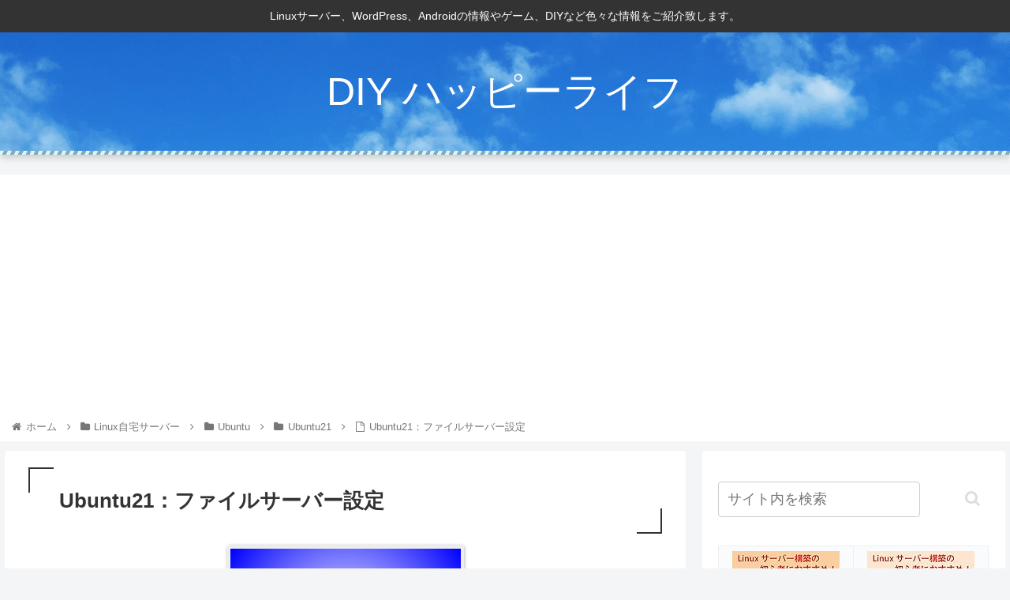

--- FILE ---
content_type: text/html; charset=UTF-8
request_url: https://rcg.jp/ubuntu21_samba_server/
body_size: 747844
content:
<!doctype html>
<html dir="ltr" lang="ja" prefix="og: https://ogp.me/ns#">

<head>
<meta charset="utf-8">
<meta http-equiv="X-UA-Compatible" content="IE=edge">
<meta name="viewport" content="width=device-width, initial-scale=1.0, viewport-fit=cover"/>
<meta name="referrer" content="no-referrer-when-downgrade"/>

  
  <!-- preconnect dns-prefetch -->
<link rel="preconnect dns-prefetch" href="//www.googletagmanager.com">
<link rel="preconnect dns-prefetch" href="//www.google-analytics.com">
<link rel="preconnect dns-prefetch" href="//ajax.googleapis.com">
<link rel="preconnect dns-prefetch" href="//cdnjs.cloudflare.com">
<link rel="preconnect dns-prefetch" href="//pagead2.googlesyndication.com">
<link rel="preconnect dns-prefetch" href="//googleads.g.doubleclick.net">
<link rel="preconnect dns-prefetch" href="//tpc.googlesyndication.com">
<link rel="preconnect dns-prefetch" href="//ad.doubleclick.net">
<link rel="preconnect dns-prefetch" href="//www.gstatic.com">
<link rel="preconnect dns-prefetch" href="//cse.google.com">
<link rel="preconnect dns-prefetch" href="//fonts.gstatic.com">
<link rel="preconnect dns-prefetch" href="//fonts.googleapis.com">
<link rel="preconnect dns-prefetch" href="//cms.quantserve.com">
<link rel="preconnect dns-prefetch" href="//secure.gravatar.com">
<link rel="preconnect dns-prefetch" href="//cdn.syndication.twimg.com">
<link rel="preconnect dns-prefetch" href="//cdn.jsdelivr.net">
<link rel="preconnect dns-prefetch" href="//images-fe.ssl-images-amazon.com">
<link rel="preconnect dns-prefetch" href="//completion.amazon.com">
<link rel="preconnect dns-prefetch" href="//m.media-amazon.com">
<link rel="preconnect dns-prefetch" href="//i.moshimo.com">
<link rel="preconnect dns-prefetch" href="//aml.valuecommerce.com">
<link rel="preconnect dns-prefetch" href="//dalc.valuecommerce.com">
<link rel="preconnect dns-prefetch" href="//dalb.valuecommerce.com">
<title>Ubuntu21：ファイルサーバー設定 - 初心者におすすめ！コピペでできる自宅サーバーUbuntu21の作り方。</title>
	<style>img:is([sizes="auto" i], [sizes^="auto," i]) { contain-intrinsic-size: 3000px 1500px }</style>
	
		<!-- All in One SEO 4.9.3 - aioseo.com -->
	<meta name="description" content="Ubuntu21：ファイルサーバー設定 - 初心者におすすめ！コピペ（コピー＆ペースト）でできる自宅サーバーUbuntu21（Linux）の作り方。- DIY ハッピーライフ - sambaのインストール sambaをインストールします。 root@www:~# apt -y instal" />
	<meta name="robots" content="max-image-preview:large" />
	<meta name="author" content="webmaster"/>
	<link rel="canonical" href="https://rcg.jp/ubuntu21_samba_server/" />
	<meta name="generator" content="All in One SEO (AIOSEO) 4.9.3" />
		<meta property="og:locale" content="ja_JP" />
		<meta property="og:site_name" content="Ubuntu21：ファイルサーバー設定 - DIY ハッピーライフ - Linuxサーバー、WordPress、Androidの情報やゲーム、DIYなど色々な情報をご紹介致します。" />
		<meta property="og:type" content="sport" />
		<meta property="og:title" content="Ubuntu21：ファイルサーバー設定 - 初心者におすすめ！コピペでできる自宅サーバーUbuntu21の作り方。" />
		<meta property="og:description" content="Ubuntu21：ファイルサーバー設定 - 初心者におすすめ！コピペ（コピー＆ペースト）でできる自宅サーバーUbuntu21（Linux）の作り方。- DIY ハッピーライフ - sambaのインストール sambaをインストールします。 root@www:~# apt -y instal" />
		<meta property="og:url" content="https://rcg.jp/ubuntu21_samba_server/" />
		<meta property="og:image" content="https://secure.gravatar.com/avatar/d1487f0132a1f4f6c0588ae691344dc3b0fba964a137d6871ea628fd03877bba?s=300&#038;d=mm&#038;r=g" />
		<meta property="og:image:secure_url" content="https://secure.gravatar.com/avatar/d1487f0132a1f4f6c0588ae691344dc3b0fba964a137d6871ea628fd03877bba?s=300&#038;d=mm&#038;r=g" />
		<meta name="twitter:card" content="summary" />
		<meta name="twitter:site" content="@home" />
		<meta name="twitter:title" content="Ubuntu21：ファイルサーバー設定 - 初心者におすすめ！コピペでできる自宅サーバーUbuntu21の作り方。" />
		<meta name="twitter:description" content="Ubuntu21：ファイルサーバー設定 - 初心者におすすめ！コピペ（コピー＆ペースト）でできる自宅サーバーUbuntu21（Linux）の作り方。- DIY ハッピーライフ - sambaのインストール sambaをインストールします。 root@www:~# apt -y instal" />
		<meta name="twitter:creator" content="rcg.jp" />
		<meta name="twitter:image" content="https://secure.gravatar.com/avatar/d1487f0132a1f4f6c0588ae691344dc3b0fba964a137d6871ea628fd03877bba?s=300&#038;d=mm&#038;r=g" />
		<script type="application/ld+json" class="aioseo-schema">
			{"@context":"https:\/\/schema.org","@graph":[{"@type":"BlogPosting","@id":"https:\/\/rcg.jp\/ubuntu21_samba_server\/#blogposting","name":"Ubuntu21\uff1a\u30d5\u30a1\u30a4\u30eb\u30b5\u30fc\u30d0\u30fc\u8a2d\u5b9a - \u521d\u5fc3\u8005\u306b\u304a\u3059\u3059\u3081\uff01\u30b3\u30d4\u30da\u3067\u3067\u304d\u308b\u81ea\u5b85\u30b5\u30fc\u30d0\u30fcUbuntu21\u306e\u4f5c\u308a\u65b9\u3002","headline":"Ubuntu21\uff1a\u30d5\u30a1\u30a4\u30eb\u30b5\u30fc\u30d0\u30fc\u8a2d\u5b9a","author":{"@id":"https:\/\/rcg.jp\/author\/rcgblog\/#author"},"publisher":{"@id":"https:\/\/rcg.jp\/#organization"},"image":{"@type":"ImageObject","url":"https:\/\/rcg.jp\/wordpress\/wp-content\/uploads\/2022\/05\/samba_image-300.jpg","width":300,"height":212},"datePublished":"2022-05-11T15:24:51+09:00","dateModified":"2023-06-20T18:25:05+09:00","inLanguage":"ja","mainEntityOfPage":{"@id":"https:\/\/rcg.jp\/ubuntu21_samba_server\/#webpage"},"isPartOf":{"@id":"https:\/\/rcg.jp\/ubuntu21_samba_server\/#webpage"},"articleSection":"Ubuntu21, \u65e5\u672c\u8a9e"},{"@type":"BreadcrumbList","@id":"https:\/\/rcg.jp\/ubuntu21_samba_server\/#breadcrumblist","itemListElement":[{"@type":"ListItem","@id":"https:\/\/rcg.jp#listItem","position":1,"name":"\u30db\u30fc\u30e0","item":"https:\/\/rcg.jp","nextItem":{"@type":"ListItem","@id":"https:\/\/rcg.jp\/category\/linux\/#listItem","name":"Linux\u81ea\u5b85\u30b5\u30fc\u30d0\u30fc"}},{"@type":"ListItem","@id":"https:\/\/rcg.jp\/category\/linux\/#listItem","position":2,"name":"Linux\u81ea\u5b85\u30b5\u30fc\u30d0\u30fc","item":"https:\/\/rcg.jp\/category\/linux\/","nextItem":{"@type":"ListItem","@id":"https:\/\/rcg.jp\/category\/linux\/ubuntu\/#listItem","name":"Ubuntu"},"previousItem":{"@type":"ListItem","@id":"https:\/\/rcg.jp#listItem","name":"\u30db\u30fc\u30e0"}},{"@type":"ListItem","@id":"https:\/\/rcg.jp\/category\/linux\/ubuntu\/#listItem","position":3,"name":"Ubuntu","item":"https:\/\/rcg.jp\/category\/linux\/ubuntu\/","nextItem":{"@type":"ListItem","@id":"https:\/\/rcg.jp\/category\/linux\/ubuntu\/ubuntu21\/#listItem","name":"Ubuntu21"},"previousItem":{"@type":"ListItem","@id":"https:\/\/rcg.jp\/category\/linux\/#listItem","name":"Linux\u81ea\u5b85\u30b5\u30fc\u30d0\u30fc"}},{"@type":"ListItem","@id":"https:\/\/rcg.jp\/category\/linux\/ubuntu\/ubuntu21\/#listItem","position":4,"name":"Ubuntu21","item":"https:\/\/rcg.jp\/category\/linux\/ubuntu\/ubuntu21\/","nextItem":{"@type":"ListItem","@id":"https:\/\/rcg.jp\/ubuntu21_samba_server\/#listItem","name":"Ubuntu21\uff1a\u30d5\u30a1\u30a4\u30eb\u30b5\u30fc\u30d0\u30fc\u8a2d\u5b9a"},"previousItem":{"@type":"ListItem","@id":"https:\/\/rcg.jp\/category\/linux\/ubuntu\/#listItem","name":"Ubuntu"}},{"@type":"ListItem","@id":"https:\/\/rcg.jp\/ubuntu21_samba_server\/#listItem","position":5,"name":"Ubuntu21\uff1a\u30d5\u30a1\u30a4\u30eb\u30b5\u30fc\u30d0\u30fc\u8a2d\u5b9a","previousItem":{"@type":"ListItem","@id":"https:\/\/rcg.jp\/category\/linux\/ubuntu\/ubuntu21\/#listItem","name":"Ubuntu21"}}]},{"@type":"Organization","@id":"https:\/\/rcg.jp\/#organization","name":"Linux\u3001WordPress\u3001Android\u306e\u60c5\u5831\u3084\u30b2\u30fc\u30e0\u3001DIY\u306a\u3069\u8272\u3005\u306a\u60c5\u5831\u3092\u3054\u7d39\u4ecb\u81f4\u3057\u307e\u3059\u3002","description":"Linux\u30b5\u30fc\u30d0\u30fc\u3001WordPress\u3001Android\u306e\u60c5\u5831\u3084\u30b2\u30fc\u30e0\u3001DIY\u306a\u3069\u8272\u3005\u306a\u60c5\u5831\u3092\u3054\u7d39\u4ecb\u81f4\u3057\u307e\u3059\u3002","url":"https:\/\/rcg.jp\/","sameAs":["https:\/\/www.facebook.com\/Rcgjp-110896505010701","https:\/\/twitter.com\/home","https:\/\/www.instagram.com\/rcg.jp\/"]},{"@type":"Person","@id":"https:\/\/rcg.jp\/author\/rcgblog\/#author","url":"https:\/\/rcg.jp\/author\/rcgblog\/","name":"webmaster","image":{"@type":"ImageObject","@id":"https:\/\/rcg.jp\/ubuntu21_samba_server\/#authorImage","url":"https:\/\/secure.gravatar.com\/avatar\/d1487f0132a1f4f6c0588ae691344dc3b0fba964a137d6871ea628fd03877bba?s=96&d=mm&r=g","width":96,"height":96,"caption":"webmaster"},"sameAs":["rcg.jp","rcg.jp"]},{"@type":"WebPage","@id":"https:\/\/rcg.jp\/ubuntu21_samba_server\/#webpage","url":"https:\/\/rcg.jp\/ubuntu21_samba_server\/","name":"Ubuntu21\uff1a\u30d5\u30a1\u30a4\u30eb\u30b5\u30fc\u30d0\u30fc\u8a2d\u5b9a - \u521d\u5fc3\u8005\u306b\u304a\u3059\u3059\u3081\uff01\u30b3\u30d4\u30da\u3067\u3067\u304d\u308b\u81ea\u5b85\u30b5\u30fc\u30d0\u30fcUbuntu21\u306e\u4f5c\u308a\u65b9\u3002","description":"Ubuntu21\uff1a\u30d5\u30a1\u30a4\u30eb\u30b5\u30fc\u30d0\u30fc\u8a2d\u5b9a - \u521d\u5fc3\u8005\u306b\u304a\u3059\u3059\u3081\uff01\u30b3\u30d4\u30da\uff08\u30b3\u30d4\u30fc\uff06\u30da\u30fc\u30b9\u30c8\uff09\u3067\u3067\u304d\u308b\u81ea\u5b85\u30b5\u30fc\u30d0\u30fcUbuntu21\uff08Linux\uff09\u306e\u4f5c\u308a\u65b9\u3002- DIY \u30cf\u30c3\u30d4\u30fc\u30e9\u30a4\u30d5 - samba\u306e\u30a4\u30f3\u30b9\u30c8\u30fc\u30eb samba\u3092\u30a4\u30f3\u30b9\u30c8\u30fc\u30eb\u3057\u307e\u3059\u3002 root@www:~# apt -y instal","inLanguage":"ja","isPartOf":{"@id":"https:\/\/rcg.jp\/#website"},"breadcrumb":{"@id":"https:\/\/rcg.jp\/ubuntu21_samba_server\/#breadcrumblist"},"author":{"@id":"https:\/\/rcg.jp\/author\/rcgblog\/#author"},"creator":{"@id":"https:\/\/rcg.jp\/author\/rcgblog\/#author"},"image":{"@type":"ImageObject","url":"https:\/\/rcg.jp\/wordpress\/wp-content\/uploads\/2022\/05\/samba_image-300.jpg","@id":"https:\/\/rcg.jp\/ubuntu21_samba_server\/#mainImage","width":300,"height":212},"primaryImageOfPage":{"@id":"https:\/\/rcg.jp\/ubuntu21_samba_server\/#mainImage"},"datePublished":"2022-05-11T15:24:51+09:00","dateModified":"2023-06-20T18:25:05+09:00"},{"@type":"WebSite","@id":"https:\/\/rcg.jp\/#website","url":"https:\/\/rcg.jp\/","name":"DIY \u30cf\u30c3\u30d4\u30fc\u30e9\u30a4\u30d5","description":"Linux\u30b5\u30fc\u30d0\u30fc\u3001WordPress\u3001Android\u306e\u60c5\u5831\u3084\u30b2\u30fc\u30e0\u3001DIY\u306a\u3069\u8272\u3005\u306a\u60c5\u5831\u3092\u3054\u7d39\u4ecb\u81f4\u3057\u307e\u3059\u3002","inLanguage":"ja","publisher":{"@id":"https:\/\/rcg.jp\/#organization"}}]}
		</script>
		<!-- All in One SEO -->


<!-- OGP -->
<meta property="og:type" content="article">
<meta property="og:description" content="sambaのインストールsambaをインストールします。root@www:~# apt -y install sambasambaの初期設定sambaの設定ファイルをバックアップ。root@www:~# mv /etc/samba/smb.">
<meta property="og:title" content="Ubuntu21：ファイルサーバー設定">
<meta property="og:url" content="https://rcg.jp/ubuntu21_samba_server/">
<meta property="og:image" content="https://rcg.jp/wordpress/wp-content/uploads/2022/05/samba_image-300.jpg">
<meta property="og:site_name" content="DIY ハッピーライフ">
<meta property="og:locale" content="ja_JP">
<meta property="article:published_time" content="2022-05-11T15:24:51+09:00" />
<meta property="article:modified_time" content="2023-06-20T18:25:05+09:00" />
<meta property="article:section" content="Ubuntu21">
<!-- /OGP -->

<!-- Twitter Card -->
<meta name="twitter:card" content="summary">
<meta property="twitter:description" content="sambaのインストールsambaをインストールします。root@www:~# apt -y install sambasambaの初期設定sambaの設定ファイルをバックアップ。root@www:~# mv /etc/samba/smb.">
<meta property="twitter:title" content="Ubuntu21：ファイルサーバー設定">
<meta property="twitter:url" content="https://rcg.jp/ubuntu21_samba_server/">
<meta name="twitter:image" content="https://rcg.jp/wordpress/wp-content/uploads/2022/05/samba_image-300.jpg">
<meta name="twitter:domain" content="rcg.jp">
<meta name="twitter:creator" content="@jp_rcg">
<meta name="twitter:site" content="@jp_rcg">
<!-- /Twitter Card -->
<link rel='dns-prefetch' href='//ajax.googleapis.com' />
<link rel='dns-prefetch' href='//cdnjs.cloudflare.com' />
<link rel='dns-prefetch' href='//www.googletagmanager.com' />
<link rel='dns-prefetch' href='//pagead2.googlesyndication.com' />
<link rel="alternate" type="application/rss+xml" title="DIY ハッピーライフ &raquo; フィード" href="https://rcg.jp/feed/" />
<link rel="alternate" type="application/rss+xml" title="DIY ハッピーライフ &raquo; コメントフィード" href="https://rcg.jp/comments/feed/" />
<link rel="alternate" type="application/rss+xml" title="DIY ハッピーライフ &raquo; Ubuntu21：ファイルサーバー設定 のコメントのフィード" href="https://rcg.jp/ubuntu21_samba_server/feed/" />
<link rel='stylesheet' id='cocoon-style-css' href='https://rcg.jp/wordpress/wp-content/themes/cocoon-master/style.css?ver=6.8.3&#038;fver=20230808020853' media='all' />
<link rel='stylesheet' id='cocoon-keyframes-css' href='https://rcg.jp/wordpress/wp-content/themes/cocoon-master/keyframes.css?ver=6.8.3&#038;fver=20220417091946' media='all' />
<link rel='stylesheet' id='font-awesome-style-css' href='https://rcg.jp/wordpress/wp-content/themes/cocoon-master/webfonts/fontawesome/css/font-awesome.min.css?ver=6.8.3&#038;fver=20220417091946' media='all' />
<link rel='stylesheet' id='icomoon-style-css' href='https://rcg.jp/wordpress/wp-content/themes/cocoon-master/webfonts/icomoon/style.css?ver=6.8.3&#038;fver=20220417091946' media='all' />
<link rel='stylesheet' id='baguettebox-style-css' href='https://rcg.jp/wordpress/wp-content/themes/cocoon-master/plugins/baguettebox/dist/baguetteBox.min.css?ver=6.8.3&#038;fver=20220417091946' media='all' />
<link rel='stylesheet' id='cocoon-skin-style-css' href='https://rcg.jp/wordpress/wp-content/themes/cocoon-master/skins/skin-momoon-aqua/style.css?ver=6.8.3&#038;fver=20220417091946' media='all' />
<style id='cocoon-skin-style-inline-css'>
.header .header-in{min-height:100px}.header{background-image:url(http://rcg.jp/wordpress/wp-content/uploads/2022/04/23300671_m.jpg)}.header,.header .site-name-text,#navi .navi-in a,#navi .navi-in a:hover{color:#fff}.main{width:860px}.sidebar{width:376px}@media screen and (max-width:1280px){.wrap{width:auto}.main,.sidebar,.sidebar-left .main,.sidebar-left .sidebar{margin:0 .5%}.main{width:67.4%}.sidebar{padding:1.5%;width:30%}.entry-card-thumb{width:38%}.entry-card-content{margin-left:40%}}body::after{content:url(https://rcg.jp/wordpress/wp-content/themes/cocoon-master/lib/analytics/access.php?post_id=1667&post_type=post)!important;visibility:hidden;position:absolute;bottom:0;right:0;width:1px;height:1px;overflow:hidden;display:inline!important}.toc-checkbox{display:none}.toc-content{visibility:hidden;height:0;opacity:.2;transition:all .5s ease-out}.toc-checkbox:checked~.toc-content{visibility:visible;padding-top:.6em;height:100%;opacity:1}.toc-title::after{content:'[ ▢ ]';margin-left:.5em;cursor:pointer;font-size:.8em}.toc-title:hover::after{text-decoration:underline}.toc-checkbox:checked+.toc-title::after{content:'[ ✕ ]'}.eye-catch-wrap{justify-content:center}#respond{display:none}.entry-content>*,.demo .entry-content p{line-height:1.8}.entry-content>*,.article p,.demo .entry-content p,.article dl,.article ul,.article ol,.article blockquote,.article pre,.article table,.article .toc,.body .article,.body .column-wrap,.body .new-entry-cards,.body .popular-entry-cards,.body .navi-entry-cards,.body .box-menus,.body .ranking-item,.body .rss-entry-cards,.body .widget,.body .author-box,.body .blogcard-wrap,.body .login-user-only,.body .information-box,.body .question-box,.body .alert-box,.body .information,.body .question,.body .alert,.body .memo-box,.body .comment-box,.body .common-icon-box,.body .blank-box,.body .button-block,.body .micro-bottom,.body .caption-box,.body .tab-caption-box,.body .label-box,.body .toggle-wrap,.body .wp-block-image,.body .booklink-box,.body .kaerebalink-box,.body .tomarebalink-box,.body .product-item-box,.body .speech-wrap,.body .wp-block-categories,.body .wp-block-archives,.body .wp-block-archives-dropdown,.body .wp-block-calendar,.body .ad-area,.body .wp-block-gallery,.body .wp-block-audio,.body .wp-block-cover,.body .wp-block-file,.body .wp-block-media-text,.body .wp-block-video,.body .wp-block-buttons,.body .wp-block-columns,.body .wp-block-separator,.body .components-placeholder,.body .wp-block-search,.body .wp-block-social-links,.body .timeline-box,.body .blogcard-type,.body .btn-wrap,.body .btn-wrap a,.body .block-box,.body .wp-block-embed,.body .wp-block-group,.body .wp-block-table,.body .scrollable-table,.body .wp-block-separator,.body .wp-block,.body .video-container,.comment-area,.related-entries,.pager-post-navi,.comment-respond,.is-root-container>*,[data-type="core/freeform"]{margin-bottom:1.4em}.article h2,.article h3,.article h4,.article h5,.article h6{margin-bottom:1.26em}@media screen and (max-width:480px){.body,.menu-content{font-size:16px}}@media screen and (max-width:781px){.wp-block-column{margin-bottom:1.4em}}@media screen and (max-width:599px){.column-wrap>div{margin-bottom:1.4em}}.article h2,.article h3,.article h4,.article h5,.article h6{margin-top:1.87em}.article .micro-top{margin-bottom:.28em}.article .micro-bottom{margin-top:-1.26em}.article .micro-balloon{margin-bottom:.7em}.article .micro-bottom.micro-balloon{margin-top:-.98em}.blank-box.bb-key-color{border-color:#19448e}.iic-key-color li::before{color:#19448e}.blank-box.bb-tab.bb-key-color::before{background-color:#19448e}.tb-key-color .toggle-button{border:1px solid #19448e;background:#19448e;color:#fff}.tb-key-color .toggle-button::before{color:#ccc}.tb-key-color .toggle-checkbox:checked~.toggle-content{border-color:#19448e}.cb-key-color.caption-box{border-color:#19448e}.cb-key-color .caption-box-label{background-color:#19448e;color:#fff}.tcb-key-color .tab-caption-box-label{background-color:#19448e;color:#fff}.tcb-key-color .tab-caption-box-content{border-color:#19448e}.lb-key-color .label-box-content{border-color:#19448e}.mc-key-color{background-color:#19448e;color:#fff;border:0}.mc-key-color.micro-bottom::after{border-bottom-color:#19448e;border-top-color:transparent}.mc-key-color::before{border-top-color:transparent;border-bottom-color:transparent}.mc-key-color::after{border-top-color:#19448e}.btn-key-color,.btn-wrap.btn-wrap-key-color>a{background-color:#19448e}.has-text-color.has-key-color-color{color:#19448e}.has-background.has-key-color-background-color{background-color:#19448e}.body.article,body#tinymce.wp-editor{background-color:#fff}.body.article,.editor-post-title__block .editor-post-title__input,body#tinymce.wp-editor{color:#333}html .body .has-key-color-background-color{background-color:#19448e}html .body .has-key-color-color{color:#19448e}html .body .has-key-color-color .toggle-button::before{color:#19448e}html .body .has-key-color-border-color{border-color:#19448e}html .body .btn-wrap.has-key-color-background-color>a{background-color:#19448e}html .body .btn-wrap.has-key-color-color>a{color:#19448e}html .body .btn-wrap.has-key-color-border-color>a{border-color:#19448e}html .body .bb-tab.has-key-color-border-color .bb-label{background-color:#19448e}html .body .toggle-wrap.has-key-color-color .toggle-button,html .body .toggle-wrap.has-key-color-color .toggle-button:before{color:#19448e}html .body .toggle-wrap.has-key-color-border-color .toggle-button{background-color:#19448e}html .body .toggle-wrap.has-key-color-border-color .toggle-button,.toggle-wrap.has-key-color-border-color .toggle-content{border-color:#19448e}html .body .iconlist-box.has-key-color-icon-color li::before{color:#19448e}html .body .micro-balloon.has-key-color-color{color:#19448e}html .body .micro-balloon.has-key-color-background-color{background-color:#19448e;border-color:transparent}html .body .micro-balloon.has-key-color-background-color.micro-bottom::after{border-bottom-color:#19448e;border-top-color:transparent}html .body .micro-balloon.has-key-color-background-color::before{border-top-color:transparent;border-bottom-color:transparent}html .body .micro-balloon.has-key-color-background-color::after{border-top-color:#19448e}html .body .micro-balloon.has-border-color.has-key-color-border-color{border-color:#19448e}html .body .micro-balloon.micro-top.has-key-color-border-color::before{border-top-color:#19448e}html .body .micro-balloon.micro-bottom.has-key-color-border-color::before{border-bottom-color:#19448e}html .body .caption-box.has-key-color-border-color .box-label{background-color:#19448e}html .body .tab-caption-box.has-key-color-border-color .box-label{background-color:#19448e}html .body .tab-caption-box.has-key-color-border-color .box-content{border-color:#19448e}html .body .tab-caption-box.has-key-color-background-color .box-content{background-color:#19448e}html .body .label-box.has-key-color-border-color .box-content{border-color:#19448e}html .body .label-box.has-key-color-background-color .box-content{background-color:#19448e}html .body .speech-balloon.has-key-color-background-color{background-color:#19448e}html .body .speech-balloon.has-text-color.has-key-color-color{color:#19448e}html .body .speech-balloon.has-key-color-border-color{border-color:#19448e}html .body .sbp-l .speech-balloon.has-key-color-border-color::before{border-right-color:#19448e}html .body .sbp-r .speech-balloon.has-key-color-border-color::before{border-left-color:#19448e}html .body .sbp-l .speech-balloon.has-key-color-background-color::after{border-right-color:#19448e}html .body .sbp-r .speech-balloon.has-key-color-background-color::after{border-left-color:#19448e}html .body .sbs-line.sbp-r .speech-balloon.has-key-color-background-color{background-color:#19448e}html .body .sbs-line.sbp-r .speech-balloon.has-key-color-border-color{border-color:#19448e}html .body .speech-wraphtml .body .sbs-think .speech-balloon.has-key-color-border-color::before,html .body .speech-wrap.sbs-think .speech-balloon.has-key-color-border-color::after{border-color:#19448e}html .body .sbs-think .speech-balloon.has-key-color-background-color::before,html .body .sbs-think .speech-balloon.has-key-color-background-color::after{background-color:#19448e}html .body .sbs-think .speech-balloon.has-key-color-border-color::before{border-color:#19448e}html .body .timeline-box.has-key-color-point-color .timeline-item::before{background-color:#19448e}html .body .has-key-color-question-color .faq-question-label{color:#19448e}html .body .has-key-color-answer-color .faq-answer-label{color:#19448e}html .body .is-style-square.has-key-color-question-color .faq-question-label{color:#fff;background-color:#19448e}html .body .is-style-square.has-key-color-answer-color .faq-answer-label{color:#fff;background-color:#19448e}html .body .has-red-background-color{background-color:#e60033}html .body .has-red-color{color:#e60033}html .body .has-red-color .toggle-button::before{color:#e60033}html .body .has-red-border-color{border-color:#e60033}html .body .btn-wrap.has-red-background-color>a{background-color:#e60033}html .body .btn-wrap.has-red-color>a{color:#e60033}html .body .btn-wrap.has-red-border-color>a{border-color:#e60033}html .body .bb-tab.has-red-border-color .bb-label{background-color:#e60033}html .body .toggle-wrap.has-red-color .toggle-button,html .body .toggle-wrap.has-red-color .toggle-button:before{color:#e60033}html .body .toggle-wrap.has-red-border-color .toggle-button{background-color:#e60033}html .body .toggle-wrap.has-red-border-color .toggle-button,.toggle-wrap.has-red-border-color .toggle-content{border-color:#e60033}html .body .iconlist-box.has-red-icon-color li::before{color:#e60033}html .body .micro-balloon.has-red-color{color:#e60033}html .body .micro-balloon.has-red-background-color{background-color:#e60033;border-color:transparent}html .body .micro-balloon.has-red-background-color.micro-bottom::after{border-bottom-color:#e60033;border-top-color:transparent}html .body .micro-balloon.has-red-background-color::before{border-top-color:transparent;border-bottom-color:transparent}html .body .micro-balloon.has-red-background-color::after{border-top-color:#e60033}html .body .micro-balloon.has-border-color.has-red-border-color{border-color:#e60033}html .body .micro-balloon.micro-top.has-red-border-color::before{border-top-color:#e60033}html .body .micro-balloon.micro-bottom.has-red-border-color::before{border-bottom-color:#e60033}html .body .caption-box.has-red-border-color .box-label{background-color:#e60033}html .body .tab-caption-box.has-red-border-color .box-label{background-color:#e60033}html .body .tab-caption-box.has-red-border-color .box-content{border-color:#e60033}html .body .tab-caption-box.has-red-background-color .box-content{background-color:#e60033}html .body .label-box.has-red-border-color .box-content{border-color:#e60033}html .body .label-box.has-red-background-color .box-content{background-color:#e60033}html .body .speech-balloon.has-red-background-color{background-color:#e60033}html .body .speech-balloon.has-text-color.has-red-color{color:#e60033}html .body .speech-balloon.has-red-border-color{border-color:#e60033}html .body .sbp-l .speech-balloon.has-red-border-color::before{border-right-color:#e60033}html .body .sbp-r .speech-balloon.has-red-border-color::before{border-left-color:#e60033}html .body .sbp-l .speech-balloon.has-red-background-color::after{border-right-color:#e60033}html .body .sbp-r .speech-balloon.has-red-background-color::after{border-left-color:#e60033}html .body .sbs-line.sbp-r .speech-balloon.has-red-background-color{background-color:#e60033}html .body .sbs-line.sbp-r .speech-balloon.has-red-border-color{border-color:#e60033}html .body .speech-wraphtml .body .sbs-think .speech-balloon.has-red-border-color::before,html .body .speech-wrap.sbs-think .speech-balloon.has-red-border-color::after{border-color:#e60033}html .body .sbs-think .speech-balloon.has-red-background-color::before,html .body .sbs-think .speech-balloon.has-red-background-color::after{background-color:#e60033}html .body .sbs-think .speech-balloon.has-red-border-color::before{border-color:#e60033}html .body .timeline-box.has-red-point-color .timeline-item::before{background-color:#e60033}html .body .has-red-question-color .faq-question-label{color:#e60033}html .body .has-red-answer-color .faq-answer-label{color:#e60033}html .body .is-style-square.has-red-question-color .faq-question-label{color:#fff;background-color:#e60033}html .body .is-style-square.has-red-answer-color .faq-answer-label{color:#fff;background-color:#e60033}html .body .has-pink-background-color{background-color:#e95295}html .body .has-pink-color{color:#e95295}html .body .has-pink-color .toggle-button::before{color:#e95295}html .body .has-pink-border-color{border-color:#e95295}html .body .btn-wrap.has-pink-background-color>a{background-color:#e95295}html .body .btn-wrap.has-pink-color>a{color:#e95295}html .body .btn-wrap.has-pink-border-color>a{border-color:#e95295}html .body .bb-tab.has-pink-border-color .bb-label{background-color:#e95295}html .body .toggle-wrap.has-pink-color .toggle-button,html .body .toggle-wrap.has-pink-color .toggle-button:before{color:#e95295}html .body .toggle-wrap.has-pink-border-color .toggle-button{background-color:#e95295}html .body .toggle-wrap.has-pink-border-color .toggle-button,.toggle-wrap.has-pink-border-color .toggle-content{border-color:#e95295}html .body .iconlist-box.has-pink-icon-color li::before{color:#e95295}html .body .micro-balloon.has-pink-color{color:#e95295}html .body .micro-balloon.has-pink-background-color{background-color:#e95295;border-color:transparent}html .body .micro-balloon.has-pink-background-color.micro-bottom::after{border-bottom-color:#e95295;border-top-color:transparent}html .body .micro-balloon.has-pink-background-color::before{border-top-color:transparent;border-bottom-color:transparent}html .body .micro-balloon.has-pink-background-color::after{border-top-color:#e95295}html .body .micro-balloon.has-border-color.has-pink-border-color{border-color:#e95295}html .body .micro-balloon.micro-top.has-pink-border-color::before{border-top-color:#e95295}html .body .micro-balloon.micro-bottom.has-pink-border-color::before{border-bottom-color:#e95295}html .body .caption-box.has-pink-border-color .box-label{background-color:#e95295}html .body .tab-caption-box.has-pink-border-color .box-label{background-color:#e95295}html .body .tab-caption-box.has-pink-border-color .box-content{border-color:#e95295}html .body .tab-caption-box.has-pink-background-color .box-content{background-color:#e95295}html .body .label-box.has-pink-border-color .box-content{border-color:#e95295}html .body .label-box.has-pink-background-color .box-content{background-color:#e95295}html .body .speech-balloon.has-pink-background-color{background-color:#e95295}html .body .speech-balloon.has-text-color.has-pink-color{color:#e95295}html .body .speech-balloon.has-pink-border-color{border-color:#e95295}html .body .sbp-l .speech-balloon.has-pink-border-color::before{border-right-color:#e95295}html .body .sbp-r .speech-balloon.has-pink-border-color::before{border-left-color:#e95295}html .body .sbp-l .speech-balloon.has-pink-background-color::after{border-right-color:#e95295}html .body .sbp-r .speech-balloon.has-pink-background-color::after{border-left-color:#e95295}html .body .sbs-line.sbp-r .speech-balloon.has-pink-background-color{background-color:#e95295}html .body .sbs-line.sbp-r .speech-balloon.has-pink-border-color{border-color:#e95295}html .body .speech-wraphtml .body .sbs-think .speech-balloon.has-pink-border-color::before,html .body .speech-wrap.sbs-think .speech-balloon.has-pink-border-color::after{border-color:#e95295}html .body .sbs-think .speech-balloon.has-pink-background-color::before,html .body .sbs-think .speech-balloon.has-pink-background-color::after{background-color:#e95295}html .body .sbs-think .speech-balloon.has-pink-border-color::before{border-color:#e95295}html .body .timeline-box.has-pink-point-color .timeline-item::before{background-color:#e95295}html .body .has-pink-question-color .faq-question-label{color:#e95295}html .body .has-pink-answer-color .faq-answer-label{color:#e95295}html .body .is-style-square.has-pink-question-color .faq-question-label{color:#fff;background-color:#e95295}html .body .is-style-square.has-pink-answer-color .faq-answer-label{color:#fff;background-color:#e95295}html .body .has-purple-background-color{background-color:#884898}html .body .has-purple-color{color:#884898}html .body .has-purple-color .toggle-button::before{color:#884898}html .body .has-purple-border-color{border-color:#884898}html .body .btn-wrap.has-purple-background-color>a{background-color:#884898}html .body .btn-wrap.has-purple-color>a{color:#884898}html .body .btn-wrap.has-purple-border-color>a{border-color:#884898}html .body .bb-tab.has-purple-border-color .bb-label{background-color:#884898}html .body .toggle-wrap.has-purple-color .toggle-button,html .body .toggle-wrap.has-purple-color .toggle-button:before{color:#884898}html .body .toggle-wrap.has-purple-border-color .toggle-button{background-color:#884898}html .body .toggle-wrap.has-purple-border-color .toggle-button,.toggle-wrap.has-purple-border-color .toggle-content{border-color:#884898}html .body .iconlist-box.has-purple-icon-color li::before{color:#884898}html .body .micro-balloon.has-purple-color{color:#884898}html .body .micro-balloon.has-purple-background-color{background-color:#884898;border-color:transparent}html .body .micro-balloon.has-purple-background-color.micro-bottom::after{border-bottom-color:#884898;border-top-color:transparent}html .body .micro-balloon.has-purple-background-color::before{border-top-color:transparent;border-bottom-color:transparent}html .body .micro-balloon.has-purple-background-color::after{border-top-color:#884898}html .body .micro-balloon.has-border-color.has-purple-border-color{border-color:#884898}html .body .micro-balloon.micro-top.has-purple-border-color::before{border-top-color:#884898}html .body .micro-balloon.micro-bottom.has-purple-border-color::before{border-bottom-color:#884898}html .body .caption-box.has-purple-border-color .box-label{background-color:#884898}html .body .tab-caption-box.has-purple-border-color .box-label{background-color:#884898}html .body .tab-caption-box.has-purple-border-color .box-content{border-color:#884898}html .body .tab-caption-box.has-purple-background-color .box-content{background-color:#884898}html .body .label-box.has-purple-border-color .box-content{border-color:#884898}html .body .label-box.has-purple-background-color .box-content{background-color:#884898}html .body .speech-balloon.has-purple-background-color{background-color:#884898}html .body .speech-balloon.has-text-color.has-purple-color{color:#884898}html .body .speech-balloon.has-purple-border-color{border-color:#884898}html .body .sbp-l .speech-balloon.has-purple-border-color::before{border-right-color:#884898}html .body .sbp-r .speech-balloon.has-purple-border-color::before{border-left-color:#884898}html .body .sbp-l .speech-balloon.has-purple-background-color::after{border-right-color:#884898}html .body .sbp-r .speech-balloon.has-purple-background-color::after{border-left-color:#884898}html .body .sbs-line.sbp-r .speech-balloon.has-purple-background-color{background-color:#884898}html .body .sbs-line.sbp-r .speech-balloon.has-purple-border-color{border-color:#884898}html .body .speech-wraphtml .body .sbs-think .speech-balloon.has-purple-border-color::before,html .body .speech-wrap.sbs-think .speech-balloon.has-purple-border-color::after{border-color:#884898}html .body .sbs-think .speech-balloon.has-purple-background-color::before,html .body .sbs-think .speech-balloon.has-purple-background-color::after{background-color:#884898}html .body .sbs-think .speech-balloon.has-purple-border-color::before{border-color:#884898}html .body .timeline-box.has-purple-point-color .timeline-item::before{background-color:#884898}html .body .has-purple-question-color .faq-question-label{color:#884898}html .body .has-purple-answer-color .faq-answer-label{color:#884898}html .body .is-style-square.has-purple-question-color .faq-question-label{color:#fff;background-color:#884898}html .body .is-style-square.has-purple-answer-color .faq-answer-label{color:#fff;background-color:#884898}html .body .has-deep-background-color{background-color:#55295b}html .body .has-deep-color{color:#55295b}html .body .has-deep-color .toggle-button::before{color:#55295b}html .body .has-deep-border-color{border-color:#55295b}html .body .btn-wrap.has-deep-background-color>a{background-color:#55295b}html .body .btn-wrap.has-deep-color>a{color:#55295b}html .body .btn-wrap.has-deep-border-color>a{border-color:#55295b}html .body .bb-tab.has-deep-border-color .bb-label{background-color:#55295b}html .body .toggle-wrap.has-deep-color .toggle-button,html .body .toggle-wrap.has-deep-color .toggle-button:before{color:#55295b}html .body .toggle-wrap.has-deep-border-color .toggle-button{background-color:#55295b}html .body .toggle-wrap.has-deep-border-color .toggle-button,.toggle-wrap.has-deep-border-color .toggle-content{border-color:#55295b}html .body .iconlist-box.has-deep-icon-color li::before{color:#55295b}html .body .micro-balloon.has-deep-color{color:#55295b}html .body .micro-balloon.has-deep-background-color{background-color:#55295b;border-color:transparent}html .body .micro-balloon.has-deep-background-color.micro-bottom::after{border-bottom-color:#55295b;border-top-color:transparent}html .body .micro-balloon.has-deep-background-color::before{border-top-color:transparent;border-bottom-color:transparent}html .body .micro-balloon.has-deep-background-color::after{border-top-color:#55295b}html .body .micro-balloon.has-border-color.has-deep-border-color{border-color:#55295b}html .body .micro-balloon.micro-top.has-deep-border-color::before{border-top-color:#55295b}html .body .micro-balloon.micro-bottom.has-deep-border-color::before{border-bottom-color:#55295b}html .body .caption-box.has-deep-border-color .box-label{background-color:#55295b}html .body .tab-caption-box.has-deep-border-color .box-label{background-color:#55295b}html .body .tab-caption-box.has-deep-border-color .box-content{border-color:#55295b}html .body .tab-caption-box.has-deep-background-color .box-content{background-color:#55295b}html .body .label-box.has-deep-border-color .box-content{border-color:#55295b}html .body .label-box.has-deep-background-color .box-content{background-color:#55295b}html .body .speech-balloon.has-deep-background-color{background-color:#55295b}html .body .speech-balloon.has-text-color.has-deep-color{color:#55295b}html .body .speech-balloon.has-deep-border-color{border-color:#55295b}html .body .sbp-l .speech-balloon.has-deep-border-color::before{border-right-color:#55295b}html .body .sbp-r .speech-balloon.has-deep-border-color::before{border-left-color:#55295b}html .body .sbp-l .speech-balloon.has-deep-background-color::after{border-right-color:#55295b}html .body .sbp-r .speech-balloon.has-deep-background-color::after{border-left-color:#55295b}html .body .sbs-line.sbp-r .speech-balloon.has-deep-background-color{background-color:#55295b}html .body .sbs-line.sbp-r .speech-balloon.has-deep-border-color{border-color:#55295b}html .body .speech-wraphtml .body .sbs-think .speech-balloon.has-deep-border-color::before,html .body .speech-wrap.sbs-think .speech-balloon.has-deep-border-color::after{border-color:#55295b}html .body .sbs-think .speech-balloon.has-deep-background-color::before,html .body .sbs-think .speech-balloon.has-deep-background-color::after{background-color:#55295b}html .body .sbs-think .speech-balloon.has-deep-border-color::before{border-color:#55295b}html .body .timeline-box.has-deep-point-color .timeline-item::before{background-color:#55295b}html .body .has-deep-question-color .faq-question-label{color:#55295b}html .body .has-deep-answer-color .faq-answer-label{color:#55295b}html .body .is-style-square.has-deep-question-color .faq-question-label{color:#fff;background-color:#55295b}html .body .is-style-square.has-deep-answer-color .faq-answer-label{color:#fff;background-color:#55295b}html .body .has-indigo-background-color{background-color:#1e50a2}html .body .has-indigo-color{color:#1e50a2}html .body .has-indigo-color .toggle-button::before{color:#1e50a2}html .body .has-indigo-border-color{border-color:#1e50a2}html .body .btn-wrap.has-indigo-background-color>a{background-color:#1e50a2}html .body .btn-wrap.has-indigo-color>a{color:#1e50a2}html .body .btn-wrap.has-indigo-border-color>a{border-color:#1e50a2}html .body .bb-tab.has-indigo-border-color .bb-label{background-color:#1e50a2}html .body .toggle-wrap.has-indigo-color .toggle-button,html .body .toggle-wrap.has-indigo-color .toggle-button:before{color:#1e50a2}html .body .toggle-wrap.has-indigo-border-color .toggle-button{background-color:#1e50a2}html .body .toggle-wrap.has-indigo-border-color .toggle-button,.toggle-wrap.has-indigo-border-color .toggle-content{border-color:#1e50a2}html .body .iconlist-box.has-indigo-icon-color li::before{color:#1e50a2}html .body .micro-balloon.has-indigo-color{color:#1e50a2}html .body .micro-balloon.has-indigo-background-color{background-color:#1e50a2;border-color:transparent}html .body .micro-balloon.has-indigo-background-color.micro-bottom::after{border-bottom-color:#1e50a2;border-top-color:transparent}html .body .micro-balloon.has-indigo-background-color::before{border-top-color:transparent;border-bottom-color:transparent}html .body .micro-balloon.has-indigo-background-color::after{border-top-color:#1e50a2}html .body .micro-balloon.has-border-color.has-indigo-border-color{border-color:#1e50a2}html .body .micro-balloon.micro-top.has-indigo-border-color::before{border-top-color:#1e50a2}html .body .micro-balloon.micro-bottom.has-indigo-border-color::before{border-bottom-color:#1e50a2}html .body .caption-box.has-indigo-border-color .box-label{background-color:#1e50a2}html .body .tab-caption-box.has-indigo-border-color .box-label{background-color:#1e50a2}html .body .tab-caption-box.has-indigo-border-color .box-content{border-color:#1e50a2}html .body .tab-caption-box.has-indigo-background-color .box-content{background-color:#1e50a2}html .body .label-box.has-indigo-border-color .box-content{border-color:#1e50a2}html .body .label-box.has-indigo-background-color .box-content{background-color:#1e50a2}html .body .speech-balloon.has-indigo-background-color{background-color:#1e50a2}html .body .speech-balloon.has-text-color.has-indigo-color{color:#1e50a2}html .body .speech-balloon.has-indigo-border-color{border-color:#1e50a2}html .body .sbp-l .speech-balloon.has-indigo-border-color::before{border-right-color:#1e50a2}html .body .sbp-r .speech-balloon.has-indigo-border-color::before{border-left-color:#1e50a2}html .body .sbp-l .speech-balloon.has-indigo-background-color::after{border-right-color:#1e50a2}html .body .sbp-r .speech-balloon.has-indigo-background-color::after{border-left-color:#1e50a2}html .body .sbs-line.sbp-r .speech-balloon.has-indigo-background-color{background-color:#1e50a2}html .body .sbs-line.sbp-r .speech-balloon.has-indigo-border-color{border-color:#1e50a2}html .body .speech-wraphtml .body .sbs-think .speech-balloon.has-indigo-border-color::before,html .body .speech-wrap.sbs-think .speech-balloon.has-indigo-border-color::after{border-color:#1e50a2}html .body .sbs-think .speech-balloon.has-indigo-background-color::before,html .body .sbs-think .speech-balloon.has-indigo-background-color::after{background-color:#1e50a2}html .body .sbs-think .speech-balloon.has-indigo-border-color::before{border-color:#1e50a2}html .body .timeline-box.has-indigo-point-color .timeline-item::before{background-color:#1e50a2}html .body .has-indigo-question-color .faq-question-label{color:#1e50a2}html .body .has-indigo-answer-color .faq-answer-label{color:#1e50a2}html .body .is-style-square.has-indigo-question-color .faq-question-label{color:#fff;background-color:#1e50a2}html .body .is-style-square.has-indigo-answer-color .faq-answer-label{color:#fff;background-color:#1e50a2}html .body .has-blue-background-color{background-color:#0095d9}html .body .has-blue-color{color:#0095d9}html .body .has-blue-color .toggle-button::before{color:#0095d9}html .body .has-blue-border-color{border-color:#0095d9}html .body .btn-wrap.has-blue-background-color>a{background-color:#0095d9}html .body .btn-wrap.has-blue-color>a{color:#0095d9}html .body .btn-wrap.has-blue-border-color>a{border-color:#0095d9}html .body .bb-tab.has-blue-border-color .bb-label{background-color:#0095d9}html .body .toggle-wrap.has-blue-color .toggle-button,html .body .toggle-wrap.has-blue-color .toggle-button:before{color:#0095d9}html .body .toggle-wrap.has-blue-border-color .toggle-button{background-color:#0095d9}html .body .toggle-wrap.has-blue-border-color .toggle-button,.toggle-wrap.has-blue-border-color .toggle-content{border-color:#0095d9}html .body .iconlist-box.has-blue-icon-color li::before{color:#0095d9}html .body .micro-balloon.has-blue-color{color:#0095d9}html .body .micro-balloon.has-blue-background-color{background-color:#0095d9;border-color:transparent}html .body .micro-balloon.has-blue-background-color.micro-bottom::after{border-bottom-color:#0095d9;border-top-color:transparent}html .body .micro-balloon.has-blue-background-color::before{border-top-color:transparent;border-bottom-color:transparent}html .body .micro-balloon.has-blue-background-color::after{border-top-color:#0095d9}html .body .micro-balloon.has-border-color.has-blue-border-color{border-color:#0095d9}html .body .micro-balloon.micro-top.has-blue-border-color::before{border-top-color:#0095d9}html .body .micro-balloon.micro-bottom.has-blue-border-color::before{border-bottom-color:#0095d9}html .body .caption-box.has-blue-border-color .box-label{background-color:#0095d9}html .body .tab-caption-box.has-blue-border-color .box-label{background-color:#0095d9}html .body .tab-caption-box.has-blue-border-color .box-content{border-color:#0095d9}html .body .tab-caption-box.has-blue-background-color .box-content{background-color:#0095d9}html .body .label-box.has-blue-border-color .box-content{border-color:#0095d9}html .body .label-box.has-blue-background-color .box-content{background-color:#0095d9}html .body .speech-balloon.has-blue-background-color{background-color:#0095d9}html .body .speech-balloon.has-text-color.has-blue-color{color:#0095d9}html .body .speech-balloon.has-blue-border-color{border-color:#0095d9}html .body .sbp-l .speech-balloon.has-blue-border-color::before{border-right-color:#0095d9}html .body .sbp-r .speech-balloon.has-blue-border-color::before{border-left-color:#0095d9}html .body .sbp-l .speech-balloon.has-blue-background-color::after{border-right-color:#0095d9}html .body .sbp-r .speech-balloon.has-blue-background-color::after{border-left-color:#0095d9}html .body .sbs-line.sbp-r .speech-balloon.has-blue-background-color{background-color:#0095d9}html .body .sbs-line.sbp-r .speech-balloon.has-blue-border-color{border-color:#0095d9}html .body .speech-wraphtml .body .sbs-think .speech-balloon.has-blue-border-color::before,html .body .speech-wrap.sbs-think .speech-balloon.has-blue-border-color::after{border-color:#0095d9}html .body .sbs-think .speech-balloon.has-blue-background-color::before,html .body .sbs-think .speech-balloon.has-blue-background-color::after{background-color:#0095d9}html .body .sbs-think .speech-balloon.has-blue-border-color::before{border-color:#0095d9}html .body .timeline-box.has-blue-point-color .timeline-item::before{background-color:#0095d9}html .body .has-blue-question-color .faq-question-label{color:#0095d9}html .body .has-blue-answer-color .faq-answer-label{color:#0095d9}html .body .is-style-square.has-blue-question-color .faq-question-label{color:#fff;background-color:#0095d9}html .body .is-style-square.has-blue-answer-color .faq-answer-label{color:#fff;background-color:#0095d9}html .body .has-light-blue-background-color{background-color:#2ca9e1}html .body .has-light-blue-color{color:#2ca9e1}html .body .has-light-blue-color .toggle-button::before{color:#2ca9e1}html .body .has-light-blue-border-color{border-color:#2ca9e1}html .body .btn-wrap.has-light-blue-background-color>a{background-color:#2ca9e1}html .body .btn-wrap.has-light-blue-color>a{color:#2ca9e1}html .body .btn-wrap.has-light-blue-border-color>a{border-color:#2ca9e1}html .body .bb-tab.has-light-blue-border-color .bb-label{background-color:#2ca9e1}html .body .toggle-wrap.has-light-blue-color .toggle-button,html .body .toggle-wrap.has-light-blue-color .toggle-button:before{color:#2ca9e1}html .body .toggle-wrap.has-light-blue-border-color .toggle-button{background-color:#2ca9e1}html .body .toggle-wrap.has-light-blue-border-color .toggle-button,.toggle-wrap.has-light-blue-border-color .toggle-content{border-color:#2ca9e1}html .body .iconlist-box.has-light-blue-icon-color li::before{color:#2ca9e1}html .body .micro-balloon.has-light-blue-color{color:#2ca9e1}html .body .micro-balloon.has-light-blue-background-color{background-color:#2ca9e1;border-color:transparent}html .body .micro-balloon.has-light-blue-background-color.micro-bottom::after{border-bottom-color:#2ca9e1;border-top-color:transparent}html .body .micro-balloon.has-light-blue-background-color::before{border-top-color:transparent;border-bottom-color:transparent}html .body .micro-balloon.has-light-blue-background-color::after{border-top-color:#2ca9e1}html .body .micro-balloon.has-border-color.has-light-blue-border-color{border-color:#2ca9e1}html .body .micro-balloon.micro-top.has-light-blue-border-color::before{border-top-color:#2ca9e1}html .body .micro-balloon.micro-bottom.has-light-blue-border-color::before{border-bottom-color:#2ca9e1}html .body .caption-box.has-light-blue-border-color .box-label{background-color:#2ca9e1}html .body .tab-caption-box.has-light-blue-border-color .box-label{background-color:#2ca9e1}html .body .tab-caption-box.has-light-blue-border-color .box-content{border-color:#2ca9e1}html .body .tab-caption-box.has-light-blue-background-color .box-content{background-color:#2ca9e1}html .body .label-box.has-light-blue-border-color .box-content{border-color:#2ca9e1}html .body .label-box.has-light-blue-background-color .box-content{background-color:#2ca9e1}html .body .speech-balloon.has-light-blue-background-color{background-color:#2ca9e1}html .body .speech-balloon.has-text-color.has-light-blue-color{color:#2ca9e1}html .body .speech-balloon.has-light-blue-border-color{border-color:#2ca9e1}html .body .sbp-l .speech-balloon.has-light-blue-border-color::before{border-right-color:#2ca9e1}html .body .sbp-r .speech-balloon.has-light-blue-border-color::before{border-left-color:#2ca9e1}html .body .sbp-l .speech-balloon.has-light-blue-background-color::after{border-right-color:#2ca9e1}html .body .sbp-r .speech-balloon.has-light-blue-background-color::after{border-left-color:#2ca9e1}html .body .sbs-line.sbp-r .speech-balloon.has-light-blue-background-color{background-color:#2ca9e1}html .body .sbs-line.sbp-r .speech-balloon.has-light-blue-border-color{border-color:#2ca9e1}html .body .speech-wraphtml .body .sbs-think .speech-balloon.has-light-blue-border-color::before,html .body .speech-wrap.sbs-think .speech-balloon.has-light-blue-border-color::after{border-color:#2ca9e1}html .body .sbs-think .speech-balloon.has-light-blue-background-color::before,html .body .sbs-think .speech-balloon.has-light-blue-background-color::after{background-color:#2ca9e1}html .body .sbs-think .speech-balloon.has-light-blue-border-color::before{border-color:#2ca9e1}html .body .timeline-box.has-light-blue-point-color .timeline-item::before{background-color:#2ca9e1}html .body .has-light-blue-question-color .faq-question-label{color:#2ca9e1}html .body .has-light-blue-answer-color .faq-answer-label{color:#2ca9e1}html .body .is-style-square.has-light-blue-question-color .faq-question-label{color:#fff;background-color:#2ca9e1}html .body .is-style-square.has-light-blue-answer-color .faq-answer-label{color:#fff;background-color:#2ca9e1}html .body .has-cyan-background-color{background-color:#00a3af}html .body .has-cyan-color{color:#00a3af}html .body .has-cyan-color .toggle-button::before{color:#00a3af}html .body .has-cyan-border-color{border-color:#00a3af}html .body .btn-wrap.has-cyan-background-color>a{background-color:#00a3af}html .body .btn-wrap.has-cyan-color>a{color:#00a3af}html .body .btn-wrap.has-cyan-border-color>a{border-color:#00a3af}html .body .bb-tab.has-cyan-border-color .bb-label{background-color:#00a3af}html .body .toggle-wrap.has-cyan-color .toggle-button,html .body .toggle-wrap.has-cyan-color .toggle-button:before{color:#00a3af}html .body .toggle-wrap.has-cyan-border-color .toggle-button{background-color:#00a3af}html .body .toggle-wrap.has-cyan-border-color .toggle-button,.toggle-wrap.has-cyan-border-color .toggle-content{border-color:#00a3af}html .body .iconlist-box.has-cyan-icon-color li::before{color:#00a3af}html .body .micro-balloon.has-cyan-color{color:#00a3af}html .body .micro-balloon.has-cyan-background-color{background-color:#00a3af;border-color:transparent}html .body .micro-balloon.has-cyan-background-color.micro-bottom::after{border-bottom-color:#00a3af;border-top-color:transparent}html .body .micro-balloon.has-cyan-background-color::before{border-top-color:transparent;border-bottom-color:transparent}html .body .micro-balloon.has-cyan-background-color::after{border-top-color:#00a3af}html .body .micro-balloon.has-border-color.has-cyan-border-color{border-color:#00a3af}html .body .micro-balloon.micro-top.has-cyan-border-color::before{border-top-color:#00a3af}html .body .micro-balloon.micro-bottom.has-cyan-border-color::before{border-bottom-color:#00a3af}html .body .caption-box.has-cyan-border-color .box-label{background-color:#00a3af}html .body .tab-caption-box.has-cyan-border-color .box-label{background-color:#00a3af}html .body .tab-caption-box.has-cyan-border-color .box-content{border-color:#00a3af}html .body .tab-caption-box.has-cyan-background-color .box-content{background-color:#00a3af}html .body .label-box.has-cyan-border-color .box-content{border-color:#00a3af}html .body .label-box.has-cyan-background-color .box-content{background-color:#00a3af}html .body .speech-balloon.has-cyan-background-color{background-color:#00a3af}html .body .speech-balloon.has-text-color.has-cyan-color{color:#00a3af}html .body .speech-balloon.has-cyan-border-color{border-color:#00a3af}html .body .sbp-l .speech-balloon.has-cyan-border-color::before{border-right-color:#00a3af}html .body .sbp-r .speech-balloon.has-cyan-border-color::before{border-left-color:#00a3af}html .body .sbp-l .speech-balloon.has-cyan-background-color::after{border-right-color:#00a3af}html .body .sbp-r .speech-balloon.has-cyan-background-color::after{border-left-color:#00a3af}html .body .sbs-line.sbp-r .speech-balloon.has-cyan-background-color{background-color:#00a3af}html .body .sbs-line.sbp-r .speech-balloon.has-cyan-border-color{border-color:#00a3af}html .body .speech-wraphtml .body .sbs-think .speech-balloon.has-cyan-border-color::before,html .body .speech-wrap.sbs-think .speech-balloon.has-cyan-border-color::after{border-color:#00a3af}html .body .sbs-think .speech-balloon.has-cyan-background-color::before,html .body .sbs-think .speech-balloon.has-cyan-background-color::after{background-color:#00a3af}html .body .sbs-think .speech-balloon.has-cyan-border-color::before{border-color:#00a3af}html .body .timeline-box.has-cyan-point-color .timeline-item::before{background-color:#00a3af}html .body .has-cyan-question-color .faq-question-label{color:#00a3af}html .body .has-cyan-answer-color .faq-answer-label{color:#00a3af}html .body .is-style-square.has-cyan-question-color .faq-question-label{color:#fff;background-color:#00a3af}html .body .is-style-square.has-cyan-answer-color .faq-answer-label{color:#fff;background-color:#00a3af}html .body .has-teal-background-color{background-color:#007b43}html .body .has-teal-color{color:#007b43}html .body .has-teal-color .toggle-button::before{color:#007b43}html .body .has-teal-border-color{border-color:#007b43}html .body .btn-wrap.has-teal-background-color>a{background-color:#007b43}html .body .btn-wrap.has-teal-color>a{color:#007b43}html .body .btn-wrap.has-teal-border-color>a{border-color:#007b43}html .body .bb-tab.has-teal-border-color .bb-label{background-color:#007b43}html .body .toggle-wrap.has-teal-color .toggle-button,html .body .toggle-wrap.has-teal-color .toggle-button:before{color:#007b43}html .body .toggle-wrap.has-teal-border-color .toggle-button{background-color:#007b43}html .body .toggle-wrap.has-teal-border-color .toggle-button,.toggle-wrap.has-teal-border-color .toggle-content{border-color:#007b43}html .body .iconlist-box.has-teal-icon-color li::before{color:#007b43}html .body .micro-balloon.has-teal-color{color:#007b43}html .body .micro-balloon.has-teal-background-color{background-color:#007b43;border-color:transparent}html .body .micro-balloon.has-teal-background-color.micro-bottom::after{border-bottom-color:#007b43;border-top-color:transparent}html .body .micro-balloon.has-teal-background-color::before{border-top-color:transparent;border-bottom-color:transparent}html .body .micro-balloon.has-teal-background-color::after{border-top-color:#007b43}html .body .micro-balloon.has-border-color.has-teal-border-color{border-color:#007b43}html .body .micro-balloon.micro-top.has-teal-border-color::before{border-top-color:#007b43}html .body .micro-balloon.micro-bottom.has-teal-border-color::before{border-bottom-color:#007b43}html .body .caption-box.has-teal-border-color .box-label{background-color:#007b43}html .body .tab-caption-box.has-teal-border-color .box-label{background-color:#007b43}html .body .tab-caption-box.has-teal-border-color .box-content{border-color:#007b43}html .body .tab-caption-box.has-teal-background-color .box-content{background-color:#007b43}html .body .label-box.has-teal-border-color .box-content{border-color:#007b43}html .body .label-box.has-teal-background-color .box-content{background-color:#007b43}html .body .speech-balloon.has-teal-background-color{background-color:#007b43}html .body .speech-balloon.has-text-color.has-teal-color{color:#007b43}html .body .speech-balloon.has-teal-border-color{border-color:#007b43}html .body .sbp-l .speech-balloon.has-teal-border-color::before{border-right-color:#007b43}html .body .sbp-r .speech-balloon.has-teal-border-color::before{border-left-color:#007b43}html .body .sbp-l .speech-balloon.has-teal-background-color::after{border-right-color:#007b43}html .body .sbp-r .speech-balloon.has-teal-background-color::after{border-left-color:#007b43}html .body .sbs-line.sbp-r .speech-balloon.has-teal-background-color{background-color:#007b43}html .body .sbs-line.sbp-r .speech-balloon.has-teal-border-color{border-color:#007b43}html .body .speech-wraphtml .body .sbs-think .speech-balloon.has-teal-border-color::before,html .body .speech-wrap.sbs-think .speech-balloon.has-teal-border-color::after{border-color:#007b43}html .body .sbs-think .speech-balloon.has-teal-background-color::before,html .body .sbs-think .speech-balloon.has-teal-background-color::after{background-color:#007b43}html .body .sbs-think .speech-balloon.has-teal-border-color::before{border-color:#007b43}html .body .timeline-box.has-teal-point-color .timeline-item::before{background-color:#007b43}html .body .has-teal-question-color .faq-question-label{color:#007b43}html .body .has-teal-answer-color .faq-answer-label{color:#007b43}html .body .is-style-square.has-teal-question-color .faq-question-label{color:#fff;background-color:#007b43}html .body .is-style-square.has-teal-answer-color .faq-answer-label{color:#fff;background-color:#007b43}html .body .has-green-background-color{background-color:#3eb370}html .body .has-green-color{color:#3eb370}html .body .has-green-color .toggle-button::before{color:#3eb370}html .body .has-green-border-color{border-color:#3eb370}html .body .btn-wrap.has-green-background-color>a{background-color:#3eb370}html .body .btn-wrap.has-green-color>a{color:#3eb370}html .body .btn-wrap.has-green-border-color>a{border-color:#3eb370}html .body .bb-tab.has-green-border-color .bb-label{background-color:#3eb370}html .body .toggle-wrap.has-green-color .toggle-button,html .body .toggle-wrap.has-green-color .toggle-button:before{color:#3eb370}html .body .toggle-wrap.has-green-border-color .toggle-button{background-color:#3eb370}html .body .toggle-wrap.has-green-border-color .toggle-button,.toggle-wrap.has-green-border-color .toggle-content{border-color:#3eb370}html .body .iconlist-box.has-green-icon-color li::before{color:#3eb370}html .body .micro-balloon.has-green-color{color:#3eb370}html .body .micro-balloon.has-green-background-color{background-color:#3eb370;border-color:transparent}html .body .micro-balloon.has-green-background-color.micro-bottom::after{border-bottom-color:#3eb370;border-top-color:transparent}html .body .micro-balloon.has-green-background-color::before{border-top-color:transparent;border-bottom-color:transparent}html .body .micro-balloon.has-green-background-color::after{border-top-color:#3eb370}html .body .micro-balloon.has-border-color.has-green-border-color{border-color:#3eb370}html .body .micro-balloon.micro-top.has-green-border-color::before{border-top-color:#3eb370}html .body .micro-balloon.micro-bottom.has-green-border-color::before{border-bottom-color:#3eb370}html .body .caption-box.has-green-border-color .box-label{background-color:#3eb370}html .body .tab-caption-box.has-green-border-color .box-label{background-color:#3eb370}html .body .tab-caption-box.has-green-border-color .box-content{border-color:#3eb370}html .body .tab-caption-box.has-green-background-color .box-content{background-color:#3eb370}html .body .label-box.has-green-border-color .box-content{border-color:#3eb370}html .body .label-box.has-green-background-color .box-content{background-color:#3eb370}html .body .speech-balloon.has-green-background-color{background-color:#3eb370}html .body .speech-balloon.has-text-color.has-green-color{color:#3eb370}html .body .speech-balloon.has-green-border-color{border-color:#3eb370}html .body .sbp-l .speech-balloon.has-green-border-color::before{border-right-color:#3eb370}html .body .sbp-r .speech-balloon.has-green-border-color::before{border-left-color:#3eb370}html .body .sbp-l .speech-balloon.has-green-background-color::after{border-right-color:#3eb370}html .body .sbp-r .speech-balloon.has-green-background-color::after{border-left-color:#3eb370}html .body .sbs-line.sbp-r .speech-balloon.has-green-background-color{background-color:#3eb370}html .body .sbs-line.sbp-r .speech-balloon.has-green-border-color{border-color:#3eb370}html .body .speech-wraphtml .body .sbs-think .speech-balloon.has-green-border-color::before,html .body .speech-wrap.sbs-think .speech-balloon.has-green-border-color::after{border-color:#3eb370}html .body .sbs-think .speech-balloon.has-green-background-color::before,html .body .sbs-think .speech-balloon.has-green-background-color::after{background-color:#3eb370}html .body .sbs-think .speech-balloon.has-green-border-color::before{border-color:#3eb370}html .body .timeline-box.has-green-point-color .timeline-item::before{background-color:#3eb370}html .body .has-green-question-color .faq-question-label{color:#3eb370}html .body .has-green-answer-color .faq-answer-label{color:#3eb370}html .body .is-style-square.has-green-question-color .faq-question-label{color:#fff;background-color:#3eb370}html .body .is-style-square.has-green-answer-color .faq-answer-label{color:#fff;background-color:#3eb370}html .body .has-light-green-background-color{background-color:#8bc34a}html .body .has-light-green-color{color:#8bc34a}html .body .has-light-green-color .toggle-button::before{color:#8bc34a}html .body .has-light-green-border-color{border-color:#8bc34a}html .body .btn-wrap.has-light-green-background-color>a{background-color:#8bc34a}html .body .btn-wrap.has-light-green-color>a{color:#8bc34a}html .body .btn-wrap.has-light-green-border-color>a{border-color:#8bc34a}html .body .bb-tab.has-light-green-border-color .bb-label{background-color:#8bc34a}html .body .toggle-wrap.has-light-green-color .toggle-button,html .body .toggle-wrap.has-light-green-color .toggle-button:before{color:#8bc34a}html .body .toggle-wrap.has-light-green-border-color .toggle-button{background-color:#8bc34a}html .body .toggle-wrap.has-light-green-border-color .toggle-button,.toggle-wrap.has-light-green-border-color .toggle-content{border-color:#8bc34a}html .body .iconlist-box.has-light-green-icon-color li::before{color:#8bc34a}html .body .micro-balloon.has-light-green-color{color:#8bc34a}html .body .micro-balloon.has-light-green-background-color{background-color:#8bc34a;border-color:transparent}html .body .micro-balloon.has-light-green-background-color.micro-bottom::after{border-bottom-color:#8bc34a;border-top-color:transparent}html .body .micro-balloon.has-light-green-background-color::before{border-top-color:transparent;border-bottom-color:transparent}html .body .micro-balloon.has-light-green-background-color::after{border-top-color:#8bc34a}html .body .micro-balloon.has-border-color.has-light-green-border-color{border-color:#8bc34a}html .body .micro-balloon.micro-top.has-light-green-border-color::before{border-top-color:#8bc34a}html .body .micro-balloon.micro-bottom.has-light-green-border-color::before{border-bottom-color:#8bc34a}html .body .caption-box.has-light-green-border-color .box-label{background-color:#8bc34a}html .body .tab-caption-box.has-light-green-border-color .box-label{background-color:#8bc34a}html .body .tab-caption-box.has-light-green-border-color .box-content{border-color:#8bc34a}html .body .tab-caption-box.has-light-green-background-color .box-content{background-color:#8bc34a}html .body .label-box.has-light-green-border-color .box-content{border-color:#8bc34a}html .body .label-box.has-light-green-background-color .box-content{background-color:#8bc34a}html .body .speech-balloon.has-light-green-background-color{background-color:#8bc34a}html .body .speech-balloon.has-text-color.has-light-green-color{color:#8bc34a}html .body .speech-balloon.has-light-green-border-color{border-color:#8bc34a}html .body .sbp-l .speech-balloon.has-light-green-border-color::before{border-right-color:#8bc34a}html .body .sbp-r .speech-balloon.has-light-green-border-color::before{border-left-color:#8bc34a}html .body .sbp-l .speech-balloon.has-light-green-background-color::after{border-right-color:#8bc34a}html .body .sbp-r .speech-balloon.has-light-green-background-color::after{border-left-color:#8bc34a}html .body .sbs-line.sbp-r .speech-balloon.has-light-green-background-color{background-color:#8bc34a}html .body .sbs-line.sbp-r .speech-balloon.has-light-green-border-color{border-color:#8bc34a}html .body .speech-wraphtml .body .sbs-think .speech-balloon.has-light-green-border-color::before,html .body .speech-wrap.sbs-think .speech-balloon.has-light-green-border-color::after{border-color:#8bc34a}html .body .sbs-think .speech-balloon.has-light-green-background-color::before,html .body .sbs-think .speech-balloon.has-light-green-background-color::after{background-color:#8bc34a}html .body .sbs-think .speech-balloon.has-light-green-border-color::before{border-color:#8bc34a}html .body .timeline-box.has-light-green-point-color .timeline-item::before{background-color:#8bc34a}html .body .has-light-green-question-color .faq-question-label{color:#8bc34a}html .body .has-light-green-answer-color .faq-answer-label{color:#8bc34a}html .body .is-style-square.has-light-green-question-color .faq-question-label{color:#fff;background-color:#8bc34a}html .body .is-style-square.has-light-green-answer-color .faq-answer-label{color:#fff;background-color:#8bc34a}html .body .has-lime-background-color{background-color:#c3d825}html .body .has-lime-color{color:#c3d825}html .body .has-lime-color .toggle-button::before{color:#c3d825}html .body .has-lime-border-color{border-color:#c3d825}html .body .btn-wrap.has-lime-background-color>a{background-color:#c3d825}html .body .btn-wrap.has-lime-color>a{color:#c3d825}html .body .btn-wrap.has-lime-border-color>a{border-color:#c3d825}html .body .bb-tab.has-lime-border-color .bb-label{background-color:#c3d825}html .body .toggle-wrap.has-lime-color .toggle-button,html .body .toggle-wrap.has-lime-color .toggle-button:before{color:#c3d825}html .body .toggle-wrap.has-lime-border-color .toggle-button{background-color:#c3d825}html .body .toggle-wrap.has-lime-border-color .toggle-button,.toggle-wrap.has-lime-border-color .toggle-content{border-color:#c3d825}html .body .iconlist-box.has-lime-icon-color li::before{color:#c3d825}html .body .micro-balloon.has-lime-color{color:#c3d825}html .body .micro-balloon.has-lime-background-color{background-color:#c3d825;border-color:transparent}html .body .micro-balloon.has-lime-background-color.micro-bottom::after{border-bottom-color:#c3d825;border-top-color:transparent}html .body .micro-balloon.has-lime-background-color::before{border-top-color:transparent;border-bottom-color:transparent}html .body .micro-balloon.has-lime-background-color::after{border-top-color:#c3d825}html .body .micro-balloon.has-border-color.has-lime-border-color{border-color:#c3d825}html .body .micro-balloon.micro-top.has-lime-border-color::before{border-top-color:#c3d825}html .body .micro-balloon.micro-bottom.has-lime-border-color::before{border-bottom-color:#c3d825}html .body .caption-box.has-lime-border-color .box-label{background-color:#c3d825}html .body .tab-caption-box.has-lime-border-color .box-label{background-color:#c3d825}html .body .tab-caption-box.has-lime-border-color .box-content{border-color:#c3d825}html .body .tab-caption-box.has-lime-background-color .box-content{background-color:#c3d825}html .body .label-box.has-lime-border-color .box-content{border-color:#c3d825}html .body .label-box.has-lime-background-color .box-content{background-color:#c3d825}html .body .speech-balloon.has-lime-background-color{background-color:#c3d825}html .body .speech-balloon.has-text-color.has-lime-color{color:#c3d825}html .body .speech-balloon.has-lime-border-color{border-color:#c3d825}html .body .sbp-l .speech-balloon.has-lime-border-color::before{border-right-color:#c3d825}html .body .sbp-r .speech-balloon.has-lime-border-color::before{border-left-color:#c3d825}html .body .sbp-l .speech-balloon.has-lime-background-color::after{border-right-color:#c3d825}html .body .sbp-r .speech-balloon.has-lime-background-color::after{border-left-color:#c3d825}html .body .sbs-line.sbp-r .speech-balloon.has-lime-background-color{background-color:#c3d825}html .body .sbs-line.sbp-r .speech-balloon.has-lime-border-color{border-color:#c3d825}html .body .speech-wraphtml .body .sbs-think .speech-balloon.has-lime-border-color::before,html .body .speech-wrap.sbs-think .speech-balloon.has-lime-border-color::after{border-color:#c3d825}html .body .sbs-think .speech-balloon.has-lime-background-color::before,html .body .sbs-think .speech-balloon.has-lime-background-color::after{background-color:#c3d825}html .body .sbs-think .speech-balloon.has-lime-border-color::before{border-color:#c3d825}html .body .timeline-box.has-lime-point-color .timeline-item::before{background-color:#c3d825}html .body .has-lime-question-color .faq-question-label{color:#c3d825}html .body .has-lime-answer-color .faq-answer-label{color:#c3d825}html .body .is-style-square.has-lime-question-color .faq-question-label{color:#fff;background-color:#c3d825}html .body .is-style-square.has-lime-answer-color .faq-answer-label{color:#fff;background-color:#c3d825}html .body .has-yellow-background-color{background-color:#ffd900}html .body .has-yellow-color{color:#ffd900}html .body .has-yellow-color .toggle-button::before{color:#ffd900}html .body .has-yellow-border-color{border-color:#ffd900}html .body .btn-wrap.has-yellow-background-color>a{background-color:#ffd900}html .body .btn-wrap.has-yellow-color>a{color:#ffd900}html .body .btn-wrap.has-yellow-border-color>a{border-color:#ffd900}html .body .bb-tab.has-yellow-border-color .bb-label{background-color:#ffd900}html .body .toggle-wrap.has-yellow-color .toggle-button,html .body .toggle-wrap.has-yellow-color .toggle-button:before{color:#ffd900}html .body .toggle-wrap.has-yellow-border-color .toggle-button{background-color:#ffd900}html .body .toggle-wrap.has-yellow-border-color .toggle-button,.toggle-wrap.has-yellow-border-color .toggle-content{border-color:#ffd900}html .body .iconlist-box.has-yellow-icon-color li::before{color:#ffd900}html .body .micro-balloon.has-yellow-color{color:#ffd900}html .body .micro-balloon.has-yellow-background-color{background-color:#ffd900;border-color:transparent}html .body .micro-balloon.has-yellow-background-color.micro-bottom::after{border-bottom-color:#ffd900;border-top-color:transparent}html .body .micro-balloon.has-yellow-background-color::before{border-top-color:transparent;border-bottom-color:transparent}html .body .micro-balloon.has-yellow-background-color::after{border-top-color:#ffd900}html .body .micro-balloon.has-border-color.has-yellow-border-color{border-color:#ffd900}html .body .micro-balloon.micro-top.has-yellow-border-color::before{border-top-color:#ffd900}html .body .micro-balloon.micro-bottom.has-yellow-border-color::before{border-bottom-color:#ffd900}html .body .caption-box.has-yellow-border-color .box-label{background-color:#ffd900}html .body .tab-caption-box.has-yellow-border-color .box-label{background-color:#ffd900}html .body .tab-caption-box.has-yellow-border-color .box-content{border-color:#ffd900}html .body .tab-caption-box.has-yellow-background-color .box-content{background-color:#ffd900}html .body .label-box.has-yellow-border-color .box-content{border-color:#ffd900}html .body .label-box.has-yellow-background-color .box-content{background-color:#ffd900}html .body .speech-balloon.has-yellow-background-color{background-color:#ffd900}html .body .speech-balloon.has-text-color.has-yellow-color{color:#ffd900}html .body .speech-balloon.has-yellow-border-color{border-color:#ffd900}html .body .sbp-l .speech-balloon.has-yellow-border-color::before{border-right-color:#ffd900}html .body .sbp-r .speech-balloon.has-yellow-border-color::before{border-left-color:#ffd900}html .body .sbp-l .speech-balloon.has-yellow-background-color::after{border-right-color:#ffd900}html .body .sbp-r .speech-balloon.has-yellow-background-color::after{border-left-color:#ffd900}html .body .sbs-line.sbp-r .speech-balloon.has-yellow-background-color{background-color:#ffd900}html .body .sbs-line.sbp-r .speech-balloon.has-yellow-border-color{border-color:#ffd900}html .body .speech-wraphtml .body .sbs-think .speech-balloon.has-yellow-border-color::before,html .body .speech-wrap.sbs-think .speech-balloon.has-yellow-border-color::after{border-color:#ffd900}html .body .sbs-think .speech-balloon.has-yellow-background-color::before,html .body .sbs-think .speech-balloon.has-yellow-background-color::after{background-color:#ffd900}html .body .sbs-think .speech-balloon.has-yellow-border-color::before{border-color:#ffd900}html .body .timeline-box.has-yellow-point-color .timeline-item::before{background-color:#ffd900}html .body .has-yellow-question-color .faq-question-label{color:#ffd900}html .body .has-yellow-answer-color .faq-answer-label{color:#ffd900}html .body .is-style-square.has-yellow-question-color .faq-question-label{color:#fff;background-color:#ffd900}html .body .is-style-square.has-yellow-answer-color .faq-answer-label{color:#fff;background-color:#ffd900}html .body .has-amber-background-color{background-color:#ffc107}html .body .has-amber-color{color:#ffc107}html .body .has-amber-color .toggle-button::before{color:#ffc107}html .body .has-amber-border-color{border-color:#ffc107}html .body .btn-wrap.has-amber-background-color>a{background-color:#ffc107}html .body .btn-wrap.has-amber-color>a{color:#ffc107}html .body .btn-wrap.has-amber-border-color>a{border-color:#ffc107}html .body .bb-tab.has-amber-border-color .bb-label{background-color:#ffc107}html .body .toggle-wrap.has-amber-color .toggle-button,html .body .toggle-wrap.has-amber-color .toggle-button:before{color:#ffc107}html .body .toggle-wrap.has-amber-border-color .toggle-button{background-color:#ffc107}html .body .toggle-wrap.has-amber-border-color .toggle-button,.toggle-wrap.has-amber-border-color .toggle-content{border-color:#ffc107}html .body .iconlist-box.has-amber-icon-color li::before{color:#ffc107}html .body .micro-balloon.has-amber-color{color:#ffc107}html .body .micro-balloon.has-amber-background-color{background-color:#ffc107;border-color:transparent}html .body .micro-balloon.has-amber-background-color.micro-bottom::after{border-bottom-color:#ffc107;border-top-color:transparent}html .body .micro-balloon.has-amber-background-color::before{border-top-color:transparent;border-bottom-color:transparent}html .body .micro-balloon.has-amber-background-color::after{border-top-color:#ffc107}html .body .micro-balloon.has-border-color.has-amber-border-color{border-color:#ffc107}html .body .micro-balloon.micro-top.has-amber-border-color::before{border-top-color:#ffc107}html .body .micro-balloon.micro-bottom.has-amber-border-color::before{border-bottom-color:#ffc107}html .body .caption-box.has-amber-border-color .box-label{background-color:#ffc107}html .body .tab-caption-box.has-amber-border-color .box-label{background-color:#ffc107}html .body .tab-caption-box.has-amber-border-color .box-content{border-color:#ffc107}html .body .tab-caption-box.has-amber-background-color .box-content{background-color:#ffc107}html .body .label-box.has-amber-border-color .box-content{border-color:#ffc107}html .body .label-box.has-amber-background-color .box-content{background-color:#ffc107}html .body .speech-balloon.has-amber-background-color{background-color:#ffc107}html .body .speech-balloon.has-text-color.has-amber-color{color:#ffc107}html .body .speech-balloon.has-amber-border-color{border-color:#ffc107}html .body .sbp-l .speech-balloon.has-amber-border-color::before{border-right-color:#ffc107}html .body .sbp-r .speech-balloon.has-amber-border-color::before{border-left-color:#ffc107}html .body .sbp-l .speech-balloon.has-amber-background-color::after{border-right-color:#ffc107}html .body .sbp-r .speech-balloon.has-amber-background-color::after{border-left-color:#ffc107}html .body .sbs-line.sbp-r .speech-balloon.has-amber-background-color{background-color:#ffc107}html .body .sbs-line.sbp-r .speech-balloon.has-amber-border-color{border-color:#ffc107}html .body .speech-wraphtml .body .sbs-think .speech-balloon.has-amber-border-color::before,html .body .speech-wrap.sbs-think .speech-balloon.has-amber-border-color::after{border-color:#ffc107}html .body .sbs-think .speech-balloon.has-amber-background-color::before,html .body .sbs-think .speech-balloon.has-amber-background-color::after{background-color:#ffc107}html .body .sbs-think .speech-balloon.has-amber-border-color::before{border-color:#ffc107}html .body .timeline-box.has-amber-point-color .timeline-item::before{background-color:#ffc107}html .body .has-amber-question-color .faq-question-label{color:#ffc107}html .body .has-amber-answer-color .faq-answer-label{color:#ffc107}html .body .is-style-square.has-amber-question-color .faq-question-label{color:#fff;background-color:#ffc107}html .body .is-style-square.has-amber-answer-color .faq-answer-label{color:#fff;background-color:#ffc107}html .body .has-orange-background-color{background-color:#f39800}html .body .has-orange-color{color:#f39800}html .body .has-orange-color .toggle-button::before{color:#f39800}html .body .has-orange-border-color{border-color:#f39800}html .body .btn-wrap.has-orange-background-color>a{background-color:#f39800}html .body .btn-wrap.has-orange-color>a{color:#f39800}html .body .btn-wrap.has-orange-border-color>a{border-color:#f39800}html .body .bb-tab.has-orange-border-color .bb-label{background-color:#f39800}html .body .toggle-wrap.has-orange-color .toggle-button,html .body .toggle-wrap.has-orange-color .toggle-button:before{color:#f39800}html .body .toggle-wrap.has-orange-border-color .toggle-button{background-color:#f39800}html .body .toggle-wrap.has-orange-border-color .toggle-button,.toggle-wrap.has-orange-border-color .toggle-content{border-color:#f39800}html .body .iconlist-box.has-orange-icon-color li::before{color:#f39800}html .body .micro-balloon.has-orange-color{color:#f39800}html .body .micro-balloon.has-orange-background-color{background-color:#f39800;border-color:transparent}html .body .micro-balloon.has-orange-background-color.micro-bottom::after{border-bottom-color:#f39800;border-top-color:transparent}html .body .micro-balloon.has-orange-background-color::before{border-top-color:transparent;border-bottom-color:transparent}html .body .micro-balloon.has-orange-background-color::after{border-top-color:#f39800}html .body .micro-balloon.has-border-color.has-orange-border-color{border-color:#f39800}html .body .micro-balloon.micro-top.has-orange-border-color::before{border-top-color:#f39800}html .body .micro-balloon.micro-bottom.has-orange-border-color::before{border-bottom-color:#f39800}html .body .caption-box.has-orange-border-color .box-label{background-color:#f39800}html .body .tab-caption-box.has-orange-border-color .box-label{background-color:#f39800}html .body .tab-caption-box.has-orange-border-color .box-content{border-color:#f39800}html .body .tab-caption-box.has-orange-background-color .box-content{background-color:#f39800}html .body .label-box.has-orange-border-color .box-content{border-color:#f39800}html .body .label-box.has-orange-background-color .box-content{background-color:#f39800}html .body .speech-balloon.has-orange-background-color{background-color:#f39800}html .body .speech-balloon.has-text-color.has-orange-color{color:#f39800}html .body .speech-balloon.has-orange-border-color{border-color:#f39800}html .body .sbp-l .speech-balloon.has-orange-border-color::before{border-right-color:#f39800}html .body .sbp-r .speech-balloon.has-orange-border-color::before{border-left-color:#f39800}html .body .sbp-l .speech-balloon.has-orange-background-color::after{border-right-color:#f39800}html .body .sbp-r .speech-balloon.has-orange-background-color::after{border-left-color:#f39800}html .body .sbs-line.sbp-r .speech-balloon.has-orange-background-color{background-color:#f39800}html .body .sbs-line.sbp-r .speech-balloon.has-orange-border-color{border-color:#f39800}html .body .speech-wraphtml .body .sbs-think .speech-balloon.has-orange-border-color::before,html .body .speech-wrap.sbs-think .speech-balloon.has-orange-border-color::after{border-color:#f39800}html .body .sbs-think .speech-balloon.has-orange-background-color::before,html .body .sbs-think .speech-balloon.has-orange-background-color::after{background-color:#f39800}html .body .sbs-think .speech-balloon.has-orange-border-color::before{border-color:#f39800}html .body .timeline-box.has-orange-point-color .timeline-item::before{background-color:#f39800}html .body .has-orange-question-color .faq-question-label{color:#f39800}html .body .has-orange-answer-color .faq-answer-label{color:#f39800}html .body .is-style-square.has-orange-question-color .faq-question-label{color:#fff;background-color:#f39800}html .body .is-style-square.has-orange-answer-color .faq-answer-label{color:#fff;background-color:#f39800}html .body .has-deep-orange-background-color{background-color:#ea5506}html .body .has-deep-orange-color{color:#ea5506}html .body .has-deep-orange-color .toggle-button::before{color:#ea5506}html .body .has-deep-orange-border-color{border-color:#ea5506}html .body .btn-wrap.has-deep-orange-background-color>a{background-color:#ea5506}html .body .btn-wrap.has-deep-orange-color>a{color:#ea5506}html .body .btn-wrap.has-deep-orange-border-color>a{border-color:#ea5506}html .body .bb-tab.has-deep-orange-border-color .bb-label{background-color:#ea5506}html .body .toggle-wrap.has-deep-orange-color .toggle-button,html .body .toggle-wrap.has-deep-orange-color .toggle-button:before{color:#ea5506}html .body .toggle-wrap.has-deep-orange-border-color .toggle-button{background-color:#ea5506}html .body .toggle-wrap.has-deep-orange-border-color .toggle-button,.toggle-wrap.has-deep-orange-border-color .toggle-content{border-color:#ea5506}html .body .iconlist-box.has-deep-orange-icon-color li::before{color:#ea5506}html .body .micro-balloon.has-deep-orange-color{color:#ea5506}html .body .micro-balloon.has-deep-orange-background-color{background-color:#ea5506;border-color:transparent}html .body .micro-balloon.has-deep-orange-background-color.micro-bottom::after{border-bottom-color:#ea5506;border-top-color:transparent}html .body .micro-balloon.has-deep-orange-background-color::before{border-top-color:transparent;border-bottom-color:transparent}html .body .micro-balloon.has-deep-orange-background-color::after{border-top-color:#ea5506}html .body .micro-balloon.has-border-color.has-deep-orange-border-color{border-color:#ea5506}html .body .micro-balloon.micro-top.has-deep-orange-border-color::before{border-top-color:#ea5506}html .body .micro-balloon.micro-bottom.has-deep-orange-border-color::before{border-bottom-color:#ea5506}html .body .caption-box.has-deep-orange-border-color .box-label{background-color:#ea5506}html .body .tab-caption-box.has-deep-orange-border-color .box-label{background-color:#ea5506}html .body .tab-caption-box.has-deep-orange-border-color .box-content{border-color:#ea5506}html .body .tab-caption-box.has-deep-orange-background-color .box-content{background-color:#ea5506}html .body .label-box.has-deep-orange-border-color .box-content{border-color:#ea5506}html .body .label-box.has-deep-orange-background-color .box-content{background-color:#ea5506}html .body .speech-balloon.has-deep-orange-background-color{background-color:#ea5506}html .body .speech-balloon.has-text-color.has-deep-orange-color{color:#ea5506}html .body .speech-balloon.has-deep-orange-border-color{border-color:#ea5506}html .body .sbp-l .speech-balloon.has-deep-orange-border-color::before{border-right-color:#ea5506}html .body .sbp-r .speech-balloon.has-deep-orange-border-color::before{border-left-color:#ea5506}html .body .sbp-l .speech-balloon.has-deep-orange-background-color::after{border-right-color:#ea5506}html .body .sbp-r .speech-balloon.has-deep-orange-background-color::after{border-left-color:#ea5506}html .body .sbs-line.sbp-r .speech-balloon.has-deep-orange-background-color{background-color:#ea5506}html .body .sbs-line.sbp-r .speech-balloon.has-deep-orange-border-color{border-color:#ea5506}html .body .speech-wraphtml .body .sbs-think .speech-balloon.has-deep-orange-border-color::before,html .body .speech-wrap.sbs-think .speech-balloon.has-deep-orange-border-color::after{border-color:#ea5506}html .body .sbs-think .speech-balloon.has-deep-orange-background-color::before,html .body .sbs-think .speech-balloon.has-deep-orange-background-color::after{background-color:#ea5506}html .body .sbs-think .speech-balloon.has-deep-orange-border-color::before{border-color:#ea5506}html .body .timeline-box.has-deep-orange-point-color .timeline-item::before{background-color:#ea5506}html .body .has-deep-orange-question-color .faq-question-label{color:#ea5506}html .body .has-deep-orange-answer-color .faq-answer-label{color:#ea5506}html .body .is-style-square.has-deep-orange-question-color .faq-question-label{color:#fff;background-color:#ea5506}html .body .is-style-square.has-deep-orange-answer-color .faq-answer-label{color:#fff;background-color:#ea5506}html .body .has-brown-background-color{background-color:#954e2a}html .body .has-brown-color{color:#954e2a}html .body .has-brown-color .toggle-button::before{color:#954e2a}html .body .has-brown-border-color{border-color:#954e2a}html .body .btn-wrap.has-brown-background-color>a{background-color:#954e2a}html .body .btn-wrap.has-brown-color>a{color:#954e2a}html .body .btn-wrap.has-brown-border-color>a{border-color:#954e2a}html .body .bb-tab.has-brown-border-color .bb-label{background-color:#954e2a}html .body .toggle-wrap.has-brown-color .toggle-button,html .body .toggle-wrap.has-brown-color .toggle-button:before{color:#954e2a}html .body .toggle-wrap.has-brown-border-color .toggle-button{background-color:#954e2a}html .body .toggle-wrap.has-brown-border-color .toggle-button,.toggle-wrap.has-brown-border-color .toggle-content{border-color:#954e2a}html .body .iconlist-box.has-brown-icon-color li::before{color:#954e2a}html .body .micro-balloon.has-brown-color{color:#954e2a}html .body .micro-balloon.has-brown-background-color{background-color:#954e2a;border-color:transparent}html .body .micro-balloon.has-brown-background-color.micro-bottom::after{border-bottom-color:#954e2a;border-top-color:transparent}html .body .micro-balloon.has-brown-background-color::before{border-top-color:transparent;border-bottom-color:transparent}html .body .micro-balloon.has-brown-background-color::after{border-top-color:#954e2a}html .body .micro-balloon.has-border-color.has-brown-border-color{border-color:#954e2a}html .body .micro-balloon.micro-top.has-brown-border-color::before{border-top-color:#954e2a}html .body .micro-balloon.micro-bottom.has-brown-border-color::before{border-bottom-color:#954e2a}html .body .caption-box.has-brown-border-color .box-label{background-color:#954e2a}html .body .tab-caption-box.has-brown-border-color .box-label{background-color:#954e2a}html .body .tab-caption-box.has-brown-border-color .box-content{border-color:#954e2a}html .body .tab-caption-box.has-brown-background-color .box-content{background-color:#954e2a}html .body .label-box.has-brown-border-color .box-content{border-color:#954e2a}html .body .label-box.has-brown-background-color .box-content{background-color:#954e2a}html .body .speech-balloon.has-brown-background-color{background-color:#954e2a}html .body .speech-balloon.has-text-color.has-brown-color{color:#954e2a}html .body .speech-balloon.has-brown-border-color{border-color:#954e2a}html .body .sbp-l .speech-balloon.has-brown-border-color::before{border-right-color:#954e2a}html .body .sbp-r .speech-balloon.has-brown-border-color::before{border-left-color:#954e2a}html .body .sbp-l .speech-balloon.has-brown-background-color::after{border-right-color:#954e2a}html .body .sbp-r .speech-balloon.has-brown-background-color::after{border-left-color:#954e2a}html .body .sbs-line.sbp-r .speech-balloon.has-brown-background-color{background-color:#954e2a}html .body .sbs-line.sbp-r .speech-balloon.has-brown-border-color{border-color:#954e2a}html .body .speech-wraphtml .body .sbs-think .speech-balloon.has-brown-border-color::before,html .body .speech-wrap.sbs-think .speech-balloon.has-brown-border-color::after{border-color:#954e2a}html .body .sbs-think .speech-balloon.has-brown-background-color::before,html .body .sbs-think .speech-balloon.has-brown-background-color::after{background-color:#954e2a}html .body .sbs-think .speech-balloon.has-brown-border-color::before{border-color:#954e2a}html .body .timeline-box.has-brown-point-color .timeline-item::before{background-color:#954e2a}html .body .has-brown-question-color .faq-question-label{color:#954e2a}html .body .has-brown-answer-color .faq-answer-label{color:#954e2a}html .body .is-style-square.has-brown-question-color .faq-question-label{color:#fff;background-color:#954e2a}html .body .is-style-square.has-brown-answer-color .faq-answer-label{color:#fff;background-color:#954e2a}html .body .has-grey-background-color{background-color:#949495}html .body .has-grey-color{color:#949495}html .body .has-grey-color .toggle-button::before{color:#949495}html .body .has-grey-border-color{border-color:#949495}html .body .btn-wrap.has-grey-background-color>a{background-color:#949495}html .body .btn-wrap.has-grey-color>a{color:#949495}html .body .btn-wrap.has-grey-border-color>a{border-color:#949495}html .body .bb-tab.has-grey-border-color .bb-label{background-color:#949495}html .body .toggle-wrap.has-grey-color .toggle-button,html .body .toggle-wrap.has-grey-color .toggle-button:before{color:#949495}html .body .toggle-wrap.has-grey-border-color .toggle-button{background-color:#949495}html .body .toggle-wrap.has-grey-border-color .toggle-button,.toggle-wrap.has-grey-border-color .toggle-content{border-color:#949495}html .body .iconlist-box.has-grey-icon-color li::before{color:#949495}html .body .micro-balloon.has-grey-color{color:#949495}html .body .micro-balloon.has-grey-background-color{background-color:#949495;border-color:transparent}html .body .micro-balloon.has-grey-background-color.micro-bottom::after{border-bottom-color:#949495;border-top-color:transparent}html .body .micro-balloon.has-grey-background-color::before{border-top-color:transparent;border-bottom-color:transparent}html .body .micro-balloon.has-grey-background-color::after{border-top-color:#949495}html .body .micro-balloon.has-border-color.has-grey-border-color{border-color:#949495}html .body .micro-balloon.micro-top.has-grey-border-color::before{border-top-color:#949495}html .body .micro-balloon.micro-bottom.has-grey-border-color::before{border-bottom-color:#949495}html .body .caption-box.has-grey-border-color .box-label{background-color:#949495}html .body .tab-caption-box.has-grey-border-color .box-label{background-color:#949495}html .body .tab-caption-box.has-grey-border-color .box-content{border-color:#949495}html .body .tab-caption-box.has-grey-background-color .box-content{background-color:#949495}html .body .label-box.has-grey-border-color .box-content{border-color:#949495}html .body .label-box.has-grey-background-color .box-content{background-color:#949495}html .body .speech-balloon.has-grey-background-color{background-color:#949495}html .body .speech-balloon.has-text-color.has-grey-color{color:#949495}html .body .speech-balloon.has-grey-border-color{border-color:#949495}html .body .sbp-l .speech-balloon.has-grey-border-color::before{border-right-color:#949495}html .body .sbp-r .speech-balloon.has-grey-border-color::before{border-left-color:#949495}html .body .sbp-l .speech-balloon.has-grey-background-color::after{border-right-color:#949495}html .body .sbp-r .speech-balloon.has-grey-background-color::after{border-left-color:#949495}html .body .sbs-line.sbp-r .speech-balloon.has-grey-background-color{background-color:#949495}html .body .sbs-line.sbp-r .speech-balloon.has-grey-border-color{border-color:#949495}html .body .speech-wraphtml .body .sbs-think .speech-balloon.has-grey-border-color::before,html .body .speech-wrap.sbs-think .speech-balloon.has-grey-border-color::after{border-color:#949495}html .body .sbs-think .speech-balloon.has-grey-background-color::before,html .body .sbs-think .speech-balloon.has-grey-background-color::after{background-color:#949495}html .body .sbs-think .speech-balloon.has-grey-border-color::before{border-color:#949495}html .body .timeline-box.has-grey-point-color .timeline-item::before{background-color:#949495}html .body .has-grey-question-color .faq-question-label{color:#949495}html .body .has-grey-answer-color .faq-answer-label{color:#949495}html .body .is-style-square.has-grey-question-color .faq-question-label{color:#fff;background-color:#949495}html .body .is-style-square.has-grey-answer-color .faq-answer-label{color:#fff;background-color:#949495}html .body .has-black-background-color{background-color:#333}html .body .has-black-color{color:#333}html .body .has-black-color .toggle-button::before{color:#333}html .body .has-black-border-color{border-color:#333}html .body .btn-wrap.has-black-background-color>a{background-color:#333}html .body .btn-wrap.has-black-color>a{color:#333}html .body .btn-wrap.has-black-border-color>a{border-color:#333}html .body .bb-tab.has-black-border-color .bb-label{background-color:#333}html .body .toggle-wrap.has-black-color .toggle-button,html .body .toggle-wrap.has-black-color .toggle-button:before{color:#333}html .body .toggle-wrap.has-black-border-color .toggle-button{background-color:#333}html .body .toggle-wrap.has-black-border-color .toggle-button,.toggle-wrap.has-black-border-color .toggle-content{border-color:#333}html .body .iconlist-box.has-black-icon-color li::before{color:#333}html .body .micro-balloon.has-black-color{color:#333}html .body .micro-balloon.has-black-background-color{background-color:#333;border-color:transparent}html .body .micro-balloon.has-black-background-color.micro-bottom::after{border-bottom-color:#333;border-top-color:transparent}html .body .micro-balloon.has-black-background-color::before{border-top-color:transparent;border-bottom-color:transparent}html .body .micro-balloon.has-black-background-color::after{border-top-color:#333}html .body .micro-balloon.has-border-color.has-black-border-color{border-color:#333}html .body .micro-balloon.micro-top.has-black-border-color::before{border-top-color:#333}html .body .micro-balloon.micro-bottom.has-black-border-color::before{border-bottom-color:#333}html .body .caption-box.has-black-border-color .box-label{background-color:#333}html .body .tab-caption-box.has-black-border-color .box-label{background-color:#333}html .body .tab-caption-box.has-black-border-color .box-content{border-color:#333}html .body .tab-caption-box.has-black-background-color .box-content{background-color:#333}html .body .label-box.has-black-border-color .box-content{border-color:#333}html .body .label-box.has-black-background-color .box-content{background-color:#333}html .body .speech-balloon.has-black-background-color{background-color:#333}html .body .speech-balloon.has-text-color.has-black-color{color:#333}html .body .speech-balloon.has-black-border-color{border-color:#333}html .body .sbp-l .speech-balloon.has-black-border-color::before{border-right-color:#333}html .body .sbp-r .speech-balloon.has-black-border-color::before{border-left-color:#333}html .body .sbp-l .speech-balloon.has-black-background-color::after{border-right-color:#333}html .body .sbp-r .speech-balloon.has-black-background-color::after{border-left-color:#333}html .body .sbs-line.sbp-r .speech-balloon.has-black-background-color{background-color:#333}html .body .sbs-line.sbp-r .speech-balloon.has-black-border-color{border-color:#333}html .body .speech-wraphtml .body .sbs-think .speech-balloon.has-black-border-color::before,html .body .speech-wrap.sbs-think .speech-balloon.has-black-border-color::after{border-color:#333}html .body .sbs-think .speech-balloon.has-black-background-color::before,html .body .sbs-think .speech-balloon.has-black-background-color::after{background-color:#333}html .body .sbs-think .speech-balloon.has-black-border-color::before{border-color:#333}html .body .timeline-box.has-black-point-color .timeline-item::before{background-color:#333}html .body .has-black-question-color .faq-question-label{color:#333}html .body .has-black-answer-color .faq-answer-label{color:#333}html .body .is-style-square.has-black-question-color .faq-question-label{color:#fff;background-color:#333}html .body .is-style-square.has-black-answer-color .faq-answer-label{color:#fff;background-color:#333}html .body .has-white-background-color{background-color:#fff}html .body .has-white-color{color:#fff}html .body .has-white-color .toggle-button::before{color:#fff}html .body .has-white-border-color{border-color:#fff}html .body .btn-wrap.has-white-background-color>a{background-color:#fff}html .body .btn-wrap.has-white-color>a{color:#fff}html .body .btn-wrap.has-white-border-color>a{border-color:#fff}html .body .bb-tab.has-white-border-color .bb-label{background-color:#fff}html .body .toggle-wrap.has-white-color .toggle-button,html .body .toggle-wrap.has-white-color .toggle-button:before{color:#fff}html .body .toggle-wrap.has-white-border-color .toggle-button{background-color:#fff}html .body .toggle-wrap.has-white-border-color .toggle-button,.toggle-wrap.has-white-border-color .toggle-content{border-color:#fff}html .body .iconlist-box.has-white-icon-color li::before{color:#fff}html .body .micro-balloon.has-white-color{color:#fff}html .body .micro-balloon.has-white-background-color{background-color:#fff;border-color:transparent}html .body .micro-balloon.has-white-background-color.micro-bottom::after{border-bottom-color:#fff;border-top-color:transparent}html .body .micro-balloon.has-white-background-color::before{border-top-color:transparent;border-bottom-color:transparent}html .body .micro-balloon.has-white-background-color::after{border-top-color:#fff}html .body .micro-balloon.has-border-color.has-white-border-color{border-color:#fff}html .body .micro-balloon.micro-top.has-white-border-color::before{border-top-color:#fff}html .body .micro-balloon.micro-bottom.has-white-border-color::before{border-bottom-color:#fff}html .body .caption-box.has-white-border-color .box-label{background-color:#fff}html .body .tab-caption-box.has-white-border-color .box-label{background-color:#fff}html .body .tab-caption-box.has-white-border-color .box-content{border-color:#fff}html .body .tab-caption-box.has-white-background-color .box-content{background-color:#fff}html .body .label-box.has-white-border-color .box-content{border-color:#fff}html .body .label-box.has-white-background-color .box-content{background-color:#fff}html .body .speech-balloon.has-white-background-color{background-color:#fff}html .body .speech-balloon.has-text-color.has-white-color{color:#fff}html .body .speech-balloon.has-white-border-color{border-color:#fff}html .body .sbp-l .speech-balloon.has-white-border-color::before{border-right-color:#fff}html .body .sbp-r .speech-balloon.has-white-border-color::before{border-left-color:#fff}html .body .sbp-l .speech-balloon.has-white-background-color::after{border-right-color:#fff}html .body .sbp-r .speech-balloon.has-white-background-color::after{border-left-color:#fff}html .body .sbs-line.sbp-r .speech-balloon.has-white-background-color{background-color:#fff}html .body .sbs-line.sbp-r .speech-balloon.has-white-border-color{border-color:#fff}html .body .speech-wraphtml .body .sbs-think .speech-balloon.has-white-border-color::before,html .body .speech-wrap.sbs-think .speech-balloon.has-white-border-color::after{border-color:#fff}html .body .sbs-think .speech-balloon.has-white-background-color::before,html .body .sbs-think .speech-balloon.has-white-background-color::after{background-color:#fff}html .body .sbs-think .speech-balloon.has-white-border-color::before{border-color:#fff}html .body .timeline-box.has-white-point-color .timeline-item::before{background-color:#fff}html .body .has-white-question-color .faq-question-label{color:#fff}html .body .has-white-answer-color .faq-answer-label{color:#fff}html .body .is-style-square.has-white-question-color .faq-question-label{color:#fff;background-color:#fff}html .body .is-style-square.has-white-answer-color .faq-answer-label{color:#fff;background-color:#fff}html .body .has-watery-blue-background-color{background-color:#f3fafe}html .body .has-watery-blue-color{color:#f3fafe}html .body .has-watery-blue-color .toggle-button::before{color:#f3fafe}html .body .has-watery-blue-border-color{border-color:#f3fafe}html .body .btn-wrap.has-watery-blue-background-color>a{background-color:#f3fafe}html .body .btn-wrap.has-watery-blue-color>a{color:#f3fafe}html .body .btn-wrap.has-watery-blue-border-color>a{border-color:#f3fafe}html .body .bb-tab.has-watery-blue-border-color .bb-label{background-color:#f3fafe}html .body .toggle-wrap.has-watery-blue-color .toggle-button,html .body .toggle-wrap.has-watery-blue-color .toggle-button:before{color:#f3fafe}html .body .toggle-wrap.has-watery-blue-border-color .toggle-button{background-color:#f3fafe}html .body .toggle-wrap.has-watery-blue-border-color .toggle-button,.toggle-wrap.has-watery-blue-border-color .toggle-content{border-color:#f3fafe}html .body .iconlist-box.has-watery-blue-icon-color li::before{color:#f3fafe}html .body .micro-balloon.has-watery-blue-color{color:#f3fafe}html .body .micro-balloon.has-watery-blue-background-color{background-color:#f3fafe;border-color:transparent}html .body .micro-balloon.has-watery-blue-background-color.micro-bottom::after{border-bottom-color:#f3fafe;border-top-color:transparent}html .body .micro-balloon.has-watery-blue-background-color::before{border-top-color:transparent;border-bottom-color:transparent}html .body .micro-balloon.has-watery-blue-background-color::after{border-top-color:#f3fafe}html .body .micro-balloon.has-border-color.has-watery-blue-border-color{border-color:#f3fafe}html .body .micro-balloon.micro-top.has-watery-blue-border-color::before{border-top-color:#f3fafe}html .body .micro-balloon.micro-bottom.has-watery-blue-border-color::before{border-bottom-color:#f3fafe}html .body .caption-box.has-watery-blue-border-color .box-label{background-color:#f3fafe}html .body .tab-caption-box.has-watery-blue-border-color .box-label{background-color:#f3fafe}html .body .tab-caption-box.has-watery-blue-border-color .box-content{border-color:#f3fafe}html .body .tab-caption-box.has-watery-blue-background-color .box-content{background-color:#f3fafe}html .body .label-box.has-watery-blue-border-color .box-content{border-color:#f3fafe}html .body .label-box.has-watery-blue-background-color .box-content{background-color:#f3fafe}html .body .speech-balloon.has-watery-blue-background-color{background-color:#f3fafe}html .body .speech-balloon.has-text-color.has-watery-blue-color{color:#f3fafe}html .body .speech-balloon.has-watery-blue-border-color{border-color:#f3fafe}html .body .sbp-l .speech-balloon.has-watery-blue-border-color::before{border-right-color:#f3fafe}html .body .sbp-r .speech-balloon.has-watery-blue-border-color::before{border-left-color:#f3fafe}html .body .sbp-l .speech-balloon.has-watery-blue-background-color::after{border-right-color:#f3fafe}html .body .sbp-r .speech-balloon.has-watery-blue-background-color::after{border-left-color:#f3fafe}html .body .sbs-line.sbp-r .speech-balloon.has-watery-blue-background-color{background-color:#f3fafe}html .body .sbs-line.sbp-r .speech-balloon.has-watery-blue-border-color{border-color:#f3fafe}html .body .speech-wraphtml .body .sbs-think .speech-balloon.has-watery-blue-border-color::before,html .body .speech-wrap.sbs-think .speech-balloon.has-watery-blue-border-color::after{border-color:#f3fafe}html .body .sbs-think .speech-balloon.has-watery-blue-background-color::before,html .body .sbs-think .speech-balloon.has-watery-blue-background-color::after{background-color:#f3fafe}html .body .sbs-think .speech-balloon.has-watery-blue-border-color::before{border-color:#f3fafe}html .body .timeline-box.has-watery-blue-point-color .timeline-item::before{background-color:#f3fafe}html .body .has-watery-blue-question-color .faq-question-label{color:#f3fafe}html .body .has-watery-blue-answer-color .faq-answer-label{color:#f3fafe}html .body .is-style-square.has-watery-blue-question-color .faq-question-label{color:#fff;background-color:#f3fafe}html .body .is-style-square.has-watery-blue-answer-color .faq-answer-label{color:#fff;background-color:#f3fafe}html .body .has-watery-yellow-background-color{background-color:#fff7cc}html .body .has-watery-yellow-color{color:#fff7cc}html .body .has-watery-yellow-color .toggle-button::before{color:#fff7cc}html .body .has-watery-yellow-border-color{border-color:#fff7cc}html .body .btn-wrap.has-watery-yellow-background-color>a{background-color:#fff7cc}html .body .btn-wrap.has-watery-yellow-color>a{color:#fff7cc}html .body .btn-wrap.has-watery-yellow-border-color>a{border-color:#fff7cc}html .body .bb-tab.has-watery-yellow-border-color .bb-label{background-color:#fff7cc}html .body .toggle-wrap.has-watery-yellow-color .toggle-button,html .body .toggle-wrap.has-watery-yellow-color .toggle-button:before{color:#fff7cc}html .body .toggle-wrap.has-watery-yellow-border-color .toggle-button{background-color:#fff7cc}html .body .toggle-wrap.has-watery-yellow-border-color .toggle-button,.toggle-wrap.has-watery-yellow-border-color .toggle-content{border-color:#fff7cc}html .body .iconlist-box.has-watery-yellow-icon-color li::before{color:#fff7cc}html .body .micro-balloon.has-watery-yellow-color{color:#fff7cc}html .body .micro-balloon.has-watery-yellow-background-color{background-color:#fff7cc;border-color:transparent}html .body .micro-balloon.has-watery-yellow-background-color.micro-bottom::after{border-bottom-color:#fff7cc;border-top-color:transparent}html .body .micro-balloon.has-watery-yellow-background-color::before{border-top-color:transparent;border-bottom-color:transparent}html .body .micro-balloon.has-watery-yellow-background-color::after{border-top-color:#fff7cc}html .body .micro-balloon.has-border-color.has-watery-yellow-border-color{border-color:#fff7cc}html .body .micro-balloon.micro-top.has-watery-yellow-border-color::before{border-top-color:#fff7cc}html .body .micro-balloon.micro-bottom.has-watery-yellow-border-color::before{border-bottom-color:#fff7cc}html .body .caption-box.has-watery-yellow-border-color .box-label{background-color:#fff7cc}html .body .tab-caption-box.has-watery-yellow-border-color .box-label{background-color:#fff7cc}html .body .tab-caption-box.has-watery-yellow-border-color .box-content{border-color:#fff7cc}html .body .tab-caption-box.has-watery-yellow-background-color .box-content{background-color:#fff7cc}html .body .label-box.has-watery-yellow-border-color .box-content{border-color:#fff7cc}html .body .label-box.has-watery-yellow-background-color .box-content{background-color:#fff7cc}html .body .speech-balloon.has-watery-yellow-background-color{background-color:#fff7cc}html .body .speech-balloon.has-text-color.has-watery-yellow-color{color:#fff7cc}html .body .speech-balloon.has-watery-yellow-border-color{border-color:#fff7cc}html .body .sbp-l .speech-balloon.has-watery-yellow-border-color::before{border-right-color:#fff7cc}html .body .sbp-r .speech-balloon.has-watery-yellow-border-color::before{border-left-color:#fff7cc}html .body .sbp-l .speech-balloon.has-watery-yellow-background-color::after{border-right-color:#fff7cc}html .body .sbp-r .speech-balloon.has-watery-yellow-background-color::after{border-left-color:#fff7cc}html .body .sbs-line.sbp-r .speech-balloon.has-watery-yellow-background-color{background-color:#fff7cc}html .body .sbs-line.sbp-r .speech-balloon.has-watery-yellow-border-color{border-color:#fff7cc}html .body .speech-wraphtml .body .sbs-think .speech-balloon.has-watery-yellow-border-color::before,html .body .speech-wrap.sbs-think .speech-balloon.has-watery-yellow-border-color::after{border-color:#fff7cc}html .body .sbs-think .speech-balloon.has-watery-yellow-background-color::before,html .body .sbs-think .speech-balloon.has-watery-yellow-background-color::after{background-color:#fff7cc}html .body .sbs-think .speech-balloon.has-watery-yellow-border-color::before{border-color:#fff7cc}html .body .timeline-box.has-watery-yellow-point-color .timeline-item::before{background-color:#fff7cc}html .body .has-watery-yellow-question-color .faq-question-label{color:#fff7cc}html .body .has-watery-yellow-answer-color .faq-answer-label{color:#fff7cc}html .body .is-style-square.has-watery-yellow-question-color .faq-question-label{color:#fff;background-color:#fff7cc}html .body .is-style-square.has-watery-yellow-answer-color .faq-answer-label{color:#fff;background-color:#fff7cc}html .body .has-watery-red-background-color{background-color:#fdf2f2}html .body .has-watery-red-color{color:#fdf2f2}html .body .has-watery-red-color .toggle-button::before{color:#fdf2f2}html .body .has-watery-red-border-color{border-color:#fdf2f2}html .body .btn-wrap.has-watery-red-background-color>a{background-color:#fdf2f2}html .body .btn-wrap.has-watery-red-color>a{color:#fdf2f2}html .body .btn-wrap.has-watery-red-border-color>a{border-color:#fdf2f2}html .body .bb-tab.has-watery-red-border-color .bb-label{background-color:#fdf2f2}html .body .toggle-wrap.has-watery-red-color .toggle-button,html .body .toggle-wrap.has-watery-red-color .toggle-button:before{color:#fdf2f2}html .body .toggle-wrap.has-watery-red-border-color .toggle-button{background-color:#fdf2f2}html .body .toggle-wrap.has-watery-red-border-color .toggle-button,.toggle-wrap.has-watery-red-border-color .toggle-content{border-color:#fdf2f2}html .body .iconlist-box.has-watery-red-icon-color li::before{color:#fdf2f2}html .body .micro-balloon.has-watery-red-color{color:#fdf2f2}html .body .micro-balloon.has-watery-red-background-color{background-color:#fdf2f2;border-color:transparent}html .body .micro-balloon.has-watery-red-background-color.micro-bottom::after{border-bottom-color:#fdf2f2;border-top-color:transparent}html .body .micro-balloon.has-watery-red-background-color::before{border-top-color:transparent;border-bottom-color:transparent}html .body .micro-balloon.has-watery-red-background-color::after{border-top-color:#fdf2f2}html .body .micro-balloon.has-border-color.has-watery-red-border-color{border-color:#fdf2f2}html .body .micro-balloon.micro-top.has-watery-red-border-color::before{border-top-color:#fdf2f2}html .body .micro-balloon.micro-bottom.has-watery-red-border-color::before{border-bottom-color:#fdf2f2}html .body .caption-box.has-watery-red-border-color .box-label{background-color:#fdf2f2}html .body .tab-caption-box.has-watery-red-border-color .box-label{background-color:#fdf2f2}html .body .tab-caption-box.has-watery-red-border-color .box-content{border-color:#fdf2f2}html .body .tab-caption-box.has-watery-red-background-color .box-content{background-color:#fdf2f2}html .body .label-box.has-watery-red-border-color .box-content{border-color:#fdf2f2}html .body .label-box.has-watery-red-background-color .box-content{background-color:#fdf2f2}html .body .speech-balloon.has-watery-red-background-color{background-color:#fdf2f2}html .body .speech-balloon.has-text-color.has-watery-red-color{color:#fdf2f2}html .body .speech-balloon.has-watery-red-border-color{border-color:#fdf2f2}html .body .sbp-l .speech-balloon.has-watery-red-border-color::before{border-right-color:#fdf2f2}html .body .sbp-r .speech-balloon.has-watery-red-border-color::before{border-left-color:#fdf2f2}html .body .sbp-l .speech-balloon.has-watery-red-background-color::after{border-right-color:#fdf2f2}html .body .sbp-r .speech-balloon.has-watery-red-background-color::after{border-left-color:#fdf2f2}html .body .sbs-line.sbp-r .speech-balloon.has-watery-red-background-color{background-color:#fdf2f2}html .body .sbs-line.sbp-r .speech-balloon.has-watery-red-border-color{border-color:#fdf2f2}html .body .speech-wraphtml .body .sbs-think .speech-balloon.has-watery-red-border-color::before,html .body .speech-wrap.sbs-think .speech-balloon.has-watery-red-border-color::after{border-color:#fdf2f2}html .body .sbs-think .speech-balloon.has-watery-red-background-color::before,html .body .sbs-think .speech-balloon.has-watery-red-background-color::after{background-color:#fdf2f2}html .body .sbs-think .speech-balloon.has-watery-red-border-color::before{border-color:#fdf2f2}html .body .timeline-box.has-watery-red-point-color .timeline-item::before{background-color:#fdf2f2}html .body .has-watery-red-question-color .faq-question-label{color:#fdf2f2}html .body .has-watery-red-answer-color .faq-answer-label{color:#fdf2f2}html .body .is-style-square.has-watery-red-question-color .faq-question-label{color:#fff;background-color:#fdf2f2}html .body .is-style-square.has-watery-red-answer-color .faq-answer-label{color:#fff;background-color:#fdf2f2}html .body .has-watery-green-background-color{background-color:#ebf8f4}html .body .has-watery-green-color{color:#ebf8f4}html .body .has-watery-green-color .toggle-button::before{color:#ebf8f4}html .body .has-watery-green-border-color{border-color:#ebf8f4}html .body .btn-wrap.has-watery-green-background-color>a{background-color:#ebf8f4}html .body .btn-wrap.has-watery-green-color>a{color:#ebf8f4}html .body .btn-wrap.has-watery-green-border-color>a{border-color:#ebf8f4}html .body .bb-tab.has-watery-green-border-color .bb-label{background-color:#ebf8f4}html .body .toggle-wrap.has-watery-green-color .toggle-button,html .body .toggle-wrap.has-watery-green-color .toggle-button:before{color:#ebf8f4}html .body .toggle-wrap.has-watery-green-border-color .toggle-button{background-color:#ebf8f4}html .body .toggle-wrap.has-watery-green-border-color .toggle-button,.toggle-wrap.has-watery-green-border-color .toggle-content{border-color:#ebf8f4}html .body .iconlist-box.has-watery-green-icon-color li::before{color:#ebf8f4}html .body .micro-balloon.has-watery-green-color{color:#ebf8f4}html .body .micro-balloon.has-watery-green-background-color{background-color:#ebf8f4;border-color:transparent}html .body .micro-balloon.has-watery-green-background-color.micro-bottom::after{border-bottom-color:#ebf8f4;border-top-color:transparent}html .body .micro-balloon.has-watery-green-background-color::before{border-top-color:transparent;border-bottom-color:transparent}html .body .micro-balloon.has-watery-green-background-color::after{border-top-color:#ebf8f4}html .body .micro-balloon.has-border-color.has-watery-green-border-color{border-color:#ebf8f4}html .body .micro-balloon.micro-top.has-watery-green-border-color::before{border-top-color:#ebf8f4}html .body .micro-balloon.micro-bottom.has-watery-green-border-color::before{border-bottom-color:#ebf8f4}html .body .caption-box.has-watery-green-border-color .box-label{background-color:#ebf8f4}html .body .tab-caption-box.has-watery-green-border-color .box-label{background-color:#ebf8f4}html .body .tab-caption-box.has-watery-green-border-color .box-content{border-color:#ebf8f4}html .body .tab-caption-box.has-watery-green-background-color .box-content{background-color:#ebf8f4}html .body .label-box.has-watery-green-border-color .box-content{border-color:#ebf8f4}html .body .label-box.has-watery-green-background-color .box-content{background-color:#ebf8f4}html .body .speech-balloon.has-watery-green-background-color{background-color:#ebf8f4}html .body .speech-balloon.has-text-color.has-watery-green-color{color:#ebf8f4}html .body .speech-balloon.has-watery-green-border-color{border-color:#ebf8f4}html .body .sbp-l .speech-balloon.has-watery-green-border-color::before{border-right-color:#ebf8f4}html .body .sbp-r .speech-balloon.has-watery-green-border-color::before{border-left-color:#ebf8f4}html .body .sbp-l .speech-balloon.has-watery-green-background-color::after{border-right-color:#ebf8f4}html .body .sbp-r .speech-balloon.has-watery-green-background-color::after{border-left-color:#ebf8f4}html .body .sbs-line.sbp-r .speech-balloon.has-watery-green-background-color{background-color:#ebf8f4}html .body .sbs-line.sbp-r .speech-balloon.has-watery-green-border-color{border-color:#ebf8f4}html .body .speech-wraphtml .body .sbs-think .speech-balloon.has-watery-green-border-color::before,html .body .speech-wrap.sbs-think .speech-balloon.has-watery-green-border-color::after{border-color:#ebf8f4}html .body .sbs-think .speech-balloon.has-watery-green-background-color::before,html .body .sbs-think .speech-balloon.has-watery-green-background-color::after{background-color:#ebf8f4}html .body .sbs-think .speech-balloon.has-watery-green-border-color::before{border-color:#ebf8f4}html .body .timeline-box.has-watery-green-point-color .timeline-item::before{background-color:#ebf8f4}html .body .has-watery-green-question-color .faq-question-label{color:#ebf8f4}html .body .has-watery-green-answer-color .faq-answer-label{color:#ebf8f4}html .body .is-style-square.has-watery-green-question-color .faq-question-label{color:#fff;background-color:#ebf8f4}html .body .is-style-square.has-watery-green-answer-color .faq-answer-label{color:#fff;background-color:#ebf8f4}html .body .has-ex-a-background-color{background-color:#fff}html .body .has-ex-a-color{color:#fff}html .body .has-ex-a-color .toggle-button::before{color:#fff}html .body .has-ex-a-border-color{border-color:#fff}html .body .btn-wrap.has-ex-a-background-color>a{background-color:#fff}html .body .btn-wrap.has-ex-a-color>a{color:#fff}html .body .btn-wrap.has-ex-a-border-color>a{border-color:#fff}html .body .bb-tab.has-ex-a-border-color .bb-label{background-color:#fff}html .body .toggle-wrap.has-ex-a-color .toggle-button,html .body .toggle-wrap.has-ex-a-color .toggle-button:before{color:#fff}html .body .toggle-wrap.has-ex-a-border-color .toggle-button{background-color:#fff}html .body .toggle-wrap.has-ex-a-border-color .toggle-button,.toggle-wrap.has-ex-a-border-color .toggle-content{border-color:#fff}html .body .iconlist-box.has-ex-a-icon-color li::before{color:#fff}html .body .micro-balloon.has-ex-a-color{color:#fff}html .body .micro-balloon.has-ex-a-background-color{background-color:#fff;border-color:transparent}html .body .micro-balloon.has-ex-a-background-color.micro-bottom::after{border-bottom-color:#fff;border-top-color:transparent}html .body .micro-balloon.has-ex-a-background-color::before{border-top-color:transparent;border-bottom-color:transparent}html .body .micro-balloon.has-ex-a-background-color::after{border-top-color:#fff}html .body .micro-balloon.has-border-color.has-ex-a-border-color{border-color:#fff}html .body .micro-balloon.micro-top.has-ex-a-border-color::before{border-top-color:#fff}html .body .micro-balloon.micro-bottom.has-ex-a-border-color::before{border-bottom-color:#fff}html .body .caption-box.has-ex-a-border-color .box-label{background-color:#fff}html .body .tab-caption-box.has-ex-a-border-color .box-label{background-color:#fff}html .body .tab-caption-box.has-ex-a-border-color .box-content{border-color:#fff}html .body .tab-caption-box.has-ex-a-background-color .box-content{background-color:#fff}html .body .label-box.has-ex-a-border-color .box-content{border-color:#fff}html .body .label-box.has-ex-a-background-color .box-content{background-color:#fff}html .body .speech-balloon.has-ex-a-background-color{background-color:#fff}html .body .speech-balloon.has-text-color.has-ex-a-color{color:#fff}html .body .speech-balloon.has-ex-a-border-color{border-color:#fff}html .body .sbp-l .speech-balloon.has-ex-a-border-color::before{border-right-color:#fff}html .body .sbp-r .speech-balloon.has-ex-a-border-color::before{border-left-color:#fff}html .body .sbp-l .speech-balloon.has-ex-a-background-color::after{border-right-color:#fff}html .body .sbp-r .speech-balloon.has-ex-a-background-color::after{border-left-color:#fff}html .body .sbs-line.sbp-r .speech-balloon.has-ex-a-background-color{background-color:#fff}html .body .sbs-line.sbp-r .speech-balloon.has-ex-a-border-color{border-color:#fff}html .body .speech-wraphtml .body .sbs-think .speech-balloon.has-ex-a-border-color::before,html .body .speech-wrap.sbs-think .speech-balloon.has-ex-a-border-color::after{border-color:#fff}html .body .sbs-think .speech-balloon.has-ex-a-background-color::before,html .body .sbs-think .speech-balloon.has-ex-a-background-color::after{background-color:#fff}html .body .sbs-think .speech-balloon.has-ex-a-border-color::before{border-color:#fff}html .body .timeline-box.has-ex-a-point-color .timeline-item::before{background-color:#fff}html .body .has-ex-a-question-color .faq-question-label{color:#fff}html .body .has-ex-a-answer-color .faq-answer-label{color:#fff}html .body .is-style-square.has-ex-a-question-color .faq-question-label{color:#fff;background-color:#fff}html .body .is-style-square.has-ex-a-answer-color .faq-answer-label{color:#fff;background-color:#fff}html .body .has-ex-b-background-color{background-color:#fff}html .body .has-ex-b-color{color:#fff}html .body .has-ex-b-color .toggle-button::before{color:#fff}html .body .has-ex-b-border-color{border-color:#fff}html .body .btn-wrap.has-ex-b-background-color>a{background-color:#fff}html .body .btn-wrap.has-ex-b-color>a{color:#fff}html .body .btn-wrap.has-ex-b-border-color>a{border-color:#fff}html .body .bb-tab.has-ex-b-border-color .bb-label{background-color:#fff}html .body .toggle-wrap.has-ex-b-color .toggle-button,html .body .toggle-wrap.has-ex-b-color .toggle-button:before{color:#fff}html .body .toggle-wrap.has-ex-b-border-color .toggle-button{background-color:#fff}html .body .toggle-wrap.has-ex-b-border-color .toggle-button,.toggle-wrap.has-ex-b-border-color .toggle-content{border-color:#fff}html .body .iconlist-box.has-ex-b-icon-color li::before{color:#fff}html .body .micro-balloon.has-ex-b-color{color:#fff}html .body .micro-balloon.has-ex-b-background-color{background-color:#fff;border-color:transparent}html .body .micro-balloon.has-ex-b-background-color.micro-bottom::after{border-bottom-color:#fff;border-top-color:transparent}html .body .micro-balloon.has-ex-b-background-color::before{border-top-color:transparent;border-bottom-color:transparent}html .body .micro-balloon.has-ex-b-background-color::after{border-top-color:#fff}html .body .micro-balloon.has-border-color.has-ex-b-border-color{border-color:#fff}html .body .micro-balloon.micro-top.has-ex-b-border-color::before{border-top-color:#fff}html .body .micro-balloon.micro-bottom.has-ex-b-border-color::before{border-bottom-color:#fff}html .body .caption-box.has-ex-b-border-color .box-label{background-color:#fff}html .body .tab-caption-box.has-ex-b-border-color .box-label{background-color:#fff}html .body .tab-caption-box.has-ex-b-border-color .box-content{border-color:#fff}html .body .tab-caption-box.has-ex-b-background-color .box-content{background-color:#fff}html .body .label-box.has-ex-b-border-color .box-content{border-color:#fff}html .body .label-box.has-ex-b-background-color .box-content{background-color:#fff}html .body .speech-balloon.has-ex-b-background-color{background-color:#fff}html .body .speech-balloon.has-text-color.has-ex-b-color{color:#fff}html .body .speech-balloon.has-ex-b-border-color{border-color:#fff}html .body .sbp-l .speech-balloon.has-ex-b-border-color::before{border-right-color:#fff}html .body .sbp-r .speech-balloon.has-ex-b-border-color::before{border-left-color:#fff}html .body .sbp-l .speech-balloon.has-ex-b-background-color::after{border-right-color:#fff}html .body .sbp-r .speech-balloon.has-ex-b-background-color::after{border-left-color:#fff}html .body .sbs-line.sbp-r .speech-balloon.has-ex-b-background-color{background-color:#fff}html .body .sbs-line.sbp-r .speech-balloon.has-ex-b-border-color{border-color:#fff}html .body .speech-wraphtml .body .sbs-think .speech-balloon.has-ex-b-border-color::before,html .body .speech-wrap.sbs-think .speech-balloon.has-ex-b-border-color::after{border-color:#fff}html .body .sbs-think .speech-balloon.has-ex-b-background-color::before,html .body .sbs-think .speech-balloon.has-ex-b-background-color::after{background-color:#fff}html .body .sbs-think .speech-balloon.has-ex-b-border-color::before{border-color:#fff}html .body .timeline-box.has-ex-b-point-color .timeline-item::before{background-color:#fff}html .body .has-ex-b-question-color .faq-question-label{color:#fff}html .body .has-ex-b-answer-color .faq-answer-label{color:#fff}html .body .is-style-square.has-ex-b-question-color .faq-question-label{color:#fff;background-color:#fff}html .body .is-style-square.has-ex-b-answer-color .faq-answer-label{color:#fff;background-color:#fff}html .body .has-ex-c-background-color{background-color:#fff}html .body .has-ex-c-color{color:#fff}html .body .has-ex-c-color .toggle-button::before{color:#fff}html .body .has-ex-c-border-color{border-color:#fff}html .body .btn-wrap.has-ex-c-background-color>a{background-color:#fff}html .body .btn-wrap.has-ex-c-color>a{color:#fff}html .body .btn-wrap.has-ex-c-border-color>a{border-color:#fff}html .body .bb-tab.has-ex-c-border-color .bb-label{background-color:#fff}html .body .toggle-wrap.has-ex-c-color .toggle-button,html .body .toggle-wrap.has-ex-c-color .toggle-button:before{color:#fff}html .body .toggle-wrap.has-ex-c-border-color .toggle-button{background-color:#fff}html .body .toggle-wrap.has-ex-c-border-color .toggle-button,.toggle-wrap.has-ex-c-border-color .toggle-content{border-color:#fff}html .body .iconlist-box.has-ex-c-icon-color li::before{color:#fff}html .body .micro-balloon.has-ex-c-color{color:#fff}html .body .micro-balloon.has-ex-c-background-color{background-color:#fff;border-color:transparent}html .body .micro-balloon.has-ex-c-background-color.micro-bottom::after{border-bottom-color:#fff;border-top-color:transparent}html .body .micro-balloon.has-ex-c-background-color::before{border-top-color:transparent;border-bottom-color:transparent}html .body .micro-balloon.has-ex-c-background-color::after{border-top-color:#fff}html .body .micro-balloon.has-border-color.has-ex-c-border-color{border-color:#fff}html .body .micro-balloon.micro-top.has-ex-c-border-color::before{border-top-color:#fff}html .body .micro-balloon.micro-bottom.has-ex-c-border-color::before{border-bottom-color:#fff}html .body .caption-box.has-ex-c-border-color .box-label{background-color:#fff}html .body .tab-caption-box.has-ex-c-border-color .box-label{background-color:#fff}html .body .tab-caption-box.has-ex-c-border-color .box-content{border-color:#fff}html .body .tab-caption-box.has-ex-c-background-color .box-content{background-color:#fff}html .body .label-box.has-ex-c-border-color .box-content{border-color:#fff}html .body .label-box.has-ex-c-background-color .box-content{background-color:#fff}html .body .speech-balloon.has-ex-c-background-color{background-color:#fff}html .body .speech-balloon.has-text-color.has-ex-c-color{color:#fff}html .body .speech-balloon.has-ex-c-border-color{border-color:#fff}html .body .sbp-l .speech-balloon.has-ex-c-border-color::before{border-right-color:#fff}html .body .sbp-r .speech-balloon.has-ex-c-border-color::before{border-left-color:#fff}html .body .sbp-l .speech-balloon.has-ex-c-background-color::after{border-right-color:#fff}html .body .sbp-r .speech-balloon.has-ex-c-background-color::after{border-left-color:#fff}html .body .sbs-line.sbp-r .speech-balloon.has-ex-c-background-color{background-color:#fff}html .body .sbs-line.sbp-r .speech-balloon.has-ex-c-border-color{border-color:#fff}html .body .speech-wraphtml .body .sbs-think .speech-balloon.has-ex-c-border-color::before,html .body .speech-wrap.sbs-think .speech-balloon.has-ex-c-border-color::after{border-color:#fff}html .body .sbs-think .speech-balloon.has-ex-c-background-color::before,html .body .sbs-think .speech-balloon.has-ex-c-background-color::after{background-color:#fff}html .body .sbs-think .speech-balloon.has-ex-c-border-color::before{border-color:#fff}html .body .timeline-box.has-ex-c-point-color .timeline-item::before{background-color:#fff}html .body .has-ex-c-question-color .faq-question-label{color:#fff}html .body .has-ex-c-answer-color .faq-answer-label{color:#fff}html .body .is-style-square.has-ex-c-question-color .faq-question-label{color:#fff;background-color:#fff}html .body .is-style-square.has-ex-c-answer-color .faq-answer-label{color:#fff;background-color:#fff}html .body .has-ex-d-background-color{background-color:#fff}html .body .has-ex-d-color{color:#fff}html .body .has-ex-d-color .toggle-button::before{color:#fff}html .body .has-ex-d-border-color{border-color:#fff}html .body .btn-wrap.has-ex-d-background-color>a{background-color:#fff}html .body .btn-wrap.has-ex-d-color>a{color:#fff}html .body .btn-wrap.has-ex-d-border-color>a{border-color:#fff}html .body .bb-tab.has-ex-d-border-color .bb-label{background-color:#fff}html .body .toggle-wrap.has-ex-d-color .toggle-button,html .body .toggle-wrap.has-ex-d-color .toggle-button:before{color:#fff}html .body .toggle-wrap.has-ex-d-border-color .toggle-button{background-color:#fff}html .body .toggle-wrap.has-ex-d-border-color .toggle-button,.toggle-wrap.has-ex-d-border-color .toggle-content{border-color:#fff}html .body .iconlist-box.has-ex-d-icon-color li::before{color:#fff}html .body .micro-balloon.has-ex-d-color{color:#fff}html .body .micro-balloon.has-ex-d-background-color{background-color:#fff;border-color:transparent}html .body .micro-balloon.has-ex-d-background-color.micro-bottom::after{border-bottom-color:#fff;border-top-color:transparent}html .body .micro-balloon.has-ex-d-background-color::before{border-top-color:transparent;border-bottom-color:transparent}html .body .micro-balloon.has-ex-d-background-color::after{border-top-color:#fff}html .body .micro-balloon.has-border-color.has-ex-d-border-color{border-color:#fff}html .body .micro-balloon.micro-top.has-ex-d-border-color::before{border-top-color:#fff}html .body .micro-balloon.micro-bottom.has-ex-d-border-color::before{border-bottom-color:#fff}html .body .caption-box.has-ex-d-border-color .box-label{background-color:#fff}html .body .tab-caption-box.has-ex-d-border-color .box-label{background-color:#fff}html .body .tab-caption-box.has-ex-d-border-color .box-content{border-color:#fff}html .body .tab-caption-box.has-ex-d-background-color .box-content{background-color:#fff}html .body .label-box.has-ex-d-border-color .box-content{border-color:#fff}html .body .label-box.has-ex-d-background-color .box-content{background-color:#fff}html .body .speech-balloon.has-ex-d-background-color{background-color:#fff}html .body .speech-balloon.has-text-color.has-ex-d-color{color:#fff}html .body .speech-balloon.has-ex-d-border-color{border-color:#fff}html .body .sbp-l .speech-balloon.has-ex-d-border-color::before{border-right-color:#fff}html .body .sbp-r .speech-balloon.has-ex-d-border-color::before{border-left-color:#fff}html .body .sbp-l .speech-balloon.has-ex-d-background-color::after{border-right-color:#fff}html .body .sbp-r .speech-balloon.has-ex-d-background-color::after{border-left-color:#fff}html .body .sbs-line.sbp-r .speech-balloon.has-ex-d-background-color{background-color:#fff}html .body .sbs-line.sbp-r .speech-balloon.has-ex-d-border-color{border-color:#fff}html .body .speech-wraphtml .body .sbs-think .speech-balloon.has-ex-d-border-color::before,html .body .speech-wrap.sbs-think .speech-balloon.has-ex-d-border-color::after{border-color:#fff}html .body .sbs-think .speech-balloon.has-ex-d-background-color::before,html .body .sbs-think .speech-balloon.has-ex-d-background-color::after{background-color:#fff}html .body .sbs-think .speech-balloon.has-ex-d-border-color::before{border-color:#fff}html .body .timeline-box.has-ex-d-point-color .timeline-item::before{background-color:#fff}html .body .has-ex-d-question-color .faq-question-label{color:#fff}html .body .has-ex-d-answer-color .faq-answer-label{color:#fff}html .body .is-style-square.has-ex-d-question-color .faq-question-label{color:#fff;background-color:#fff}html .body .is-style-square.has-ex-d-answer-color .faq-answer-label{color:#fff;background-color:#fff}html .body .has-ex-e-background-color{background-color:#fff}html .body .has-ex-e-color{color:#fff}html .body .has-ex-e-color .toggle-button::before{color:#fff}html .body .has-ex-e-border-color{border-color:#fff}html .body .btn-wrap.has-ex-e-background-color>a{background-color:#fff}html .body .btn-wrap.has-ex-e-color>a{color:#fff}html .body .btn-wrap.has-ex-e-border-color>a{border-color:#fff}html .body .bb-tab.has-ex-e-border-color .bb-label{background-color:#fff}html .body .toggle-wrap.has-ex-e-color .toggle-button,html .body .toggle-wrap.has-ex-e-color .toggle-button:before{color:#fff}html .body .toggle-wrap.has-ex-e-border-color .toggle-button{background-color:#fff}html .body .toggle-wrap.has-ex-e-border-color .toggle-button,.toggle-wrap.has-ex-e-border-color .toggle-content{border-color:#fff}html .body .iconlist-box.has-ex-e-icon-color li::before{color:#fff}html .body .micro-balloon.has-ex-e-color{color:#fff}html .body .micro-balloon.has-ex-e-background-color{background-color:#fff;border-color:transparent}html .body .micro-balloon.has-ex-e-background-color.micro-bottom::after{border-bottom-color:#fff;border-top-color:transparent}html .body .micro-balloon.has-ex-e-background-color::before{border-top-color:transparent;border-bottom-color:transparent}html .body .micro-balloon.has-ex-e-background-color::after{border-top-color:#fff}html .body .micro-balloon.has-border-color.has-ex-e-border-color{border-color:#fff}html .body .micro-balloon.micro-top.has-ex-e-border-color::before{border-top-color:#fff}html .body .micro-balloon.micro-bottom.has-ex-e-border-color::before{border-bottom-color:#fff}html .body .caption-box.has-ex-e-border-color .box-label{background-color:#fff}html .body .tab-caption-box.has-ex-e-border-color .box-label{background-color:#fff}html .body .tab-caption-box.has-ex-e-border-color .box-content{border-color:#fff}html .body .tab-caption-box.has-ex-e-background-color .box-content{background-color:#fff}html .body .label-box.has-ex-e-border-color .box-content{border-color:#fff}html .body .label-box.has-ex-e-background-color .box-content{background-color:#fff}html .body .speech-balloon.has-ex-e-background-color{background-color:#fff}html .body .speech-balloon.has-text-color.has-ex-e-color{color:#fff}html .body .speech-balloon.has-ex-e-border-color{border-color:#fff}html .body .sbp-l .speech-balloon.has-ex-e-border-color::before{border-right-color:#fff}html .body .sbp-r .speech-balloon.has-ex-e-border-color::before{border-left-color:#fff}html .body .sbp-l .speech-balloon.has-ex-e-background-color::after{border-right-color:#fff}html .body .sbp-r .speech-balloon.has-ex-e-background-color::after{border-left-color:#fff}html .body .sbs-line.sbp-r .speech-balloon.has-ex-e-background-color{background-color:#fff}html .body .sbs-line.sbp-r .speech-balloon.has-ex-e-border-color{border-color:#fff}html .body .speech-wraphtml .body .sbs-think .speech-balloon.has-ex-e-border-color::before,html .body .speech-wrap.sbs-think .speech-balloon.has-ex-e-border-color::after{border-color:#fff}html .body .sbs-think .speech-balloon.has-ex-e-background-color::before,html .body .sbs-think .speech-balloon.has-ex-e-background-color::after{background-color:#fff}html .body .sbs-think .speech-balloon.has-ex-e-border-color::before{border-color:#fff}html .body .timeline-box.has-ex-e-point-color .timeline-item::before{background-color:#fff}html .body .has-ex-e-question-color .faq-question-label{color:#fff}html .body .has-ex-e-answer-color .faq-answer-label{color:#fff}html .body .is-style-square.has-ex-e-question-color .faq-question-label{color:#fff;background-color:#fff}html .body .is-style-square.has-ex-e-answer-color .faq-answer-label{color:#fff;background-color:#fff}html .body .has-ex-f-background-color{background-color:#fff}html .body .has-ex-f-color{color:#fff}html .body .has-ex-f-color .toggle-button::before{color:#fff}html .body .has-ex-f-border-color{border-color:#fff}html .body .btn-wrap.has-ex-f-background-color>a{background-color:#fff}html .body .btn-wrap.has-ex-f-color>a{color:#fff}html .body .btn-wrap.has-ex-f-border-color>a{border-color:#fff}html .body .bb-tab.has-ex-f-border-color .bb-label{background-color:#fff}html .body .toggle-wrap.has-ex-f-color .toggle-button,html .body .toggle-wrap.has-ex-f-color .toggle-button:before{color:#fff}html .body .toggle-wrap.has-ex-f-border-color .toggle-button{background-color:#fff}html .body .toggle-wrap.has-ex-f-border-color .toggle-button,.toggle-wrap.has-ex-f-border-color .toggle-content{border-color:#fff}html .body .iconlist-box.has-ex-f-icon-color li::before{color:#fff}html .body .micro-balloon.has-ex-f-color{color:#fff}html .body .micro-balloon.has-ex-f-background-color{background-color:#fff;border-color:transparent}html .body .micro-balloon.has-ex-f-background-color.micro-bottom::after{border-bottom-color:#fff;border-top-color:transparent}html .body .micro-balloon.has-ex-f-background-color::before{border-top-color:transparent;border-bottom-color:transparent}html .body .micro-balloon.has-ex-f-background-color::after{border-top-color:#fff}html .body .micro-balloon.has-border-color.has-ex-f-border-color{border-color:#fff}html .body .micro-balloon.micro-top.has-ex-f-border-color::before{border-top-color:#fff}html .body .micro-balloon.micro-bottom.has-ex-f-border-color::before{border-bottom-color:#fff}html .body .caption-box.has-ex-f-border-color .box-label{background-color:#fff}html .body .tab-caption-box.has-ex-f-border-color .box-label{background-color:#fff}html .body .tab-caption-box.has-ex-f-border-color .box-content{border-color:#fff}html .body .tab-caption-box.has-ex-f-background-color .box-content{background-color:#fff}html .body .label-box.has-ex-f-border-color .box-content{border-color:#fff}html .body .label-box.has-ex-f-background-color .box-content{background-color:#fff}html .body .speech-balloon.has-ex-f-background-color{background-color:#fff}html .body .speech-balloon.has-text-color.has-ex-f-color{color:#fff}html .body .speech-balloon.has-ex-f-border-color{border-color:#fff}html .body .sbp-l .speech-balloon.has-ex-f-border-color::before{border-right-color:#fff}html .body .sbp-r .speech-balloon.has-ex-f-border-color::before{border-left-color:#fff}html .body .sbp-l .speech-balloon.has-ex-f-background-color::after{border-right-color:#fff}html .body .sbp-r .speech-balloon.has-ex-f-background-color::after{border-left-color:#fff}html .body .sbs-line.sbp-r .speech-balloon.has-ex-f-background-color{background-color:#fff}html .body .sbs-line.sbp-r .speech-balloon.has-ex-f-border-color{border-color:#fff}html .body .speech-wraphtml .body .sbs-think .speech-balloon.has-ex-f-border-color::before,html .body .speech-wrap.sbs-think .speech-balloon.has-ex-f-border-color::after{border-color:#fff}html .body .sbs-think .speech-balloon.has-ex-f-background-color::before,html .body .sbs-think .speech-balloon.has-ex-f-background-color::after{background-color:#fff}html .body .sbs-think .speech-balloon.has-ex-f-border-color::before{border-color:#fff}html .body .timeline-box.has-ex-f-point-color .timeline-item::before{background-color:#fff}html .body .has-ex-f-question-color .faq-question-label{color:#fff}html .body .has-ex-f-answer-color .faq-answer-label{color:#fff}html .body .is-style-square.has-ex-f-question-color .faq-question-label{color:#fff;background-color:#fff}html .body .is-style-square.has-ex-f-answer-color .faq-answer-label{color:#fff;background-color:#fff}html .body .btn-wrap{background-color:transparent;color:#333;border-color:transparent;font-size:16px}html .body .has-border-color .toggle-button{color:#fff}html .body .has-border-color .toggle-button::before{color:#fff}html .body .btn-wrap.has-small-font-size>a{font-size:13px}html .body .btn-wrap.has-medium-font-size>a{font-size:20px}html .body .btn-wrap.has-large-font-size>a{font-size:36px}html .body .btn-wrap.has-huge-font-size>a,html .body .btn-wrap.has-larger-font-size>a{font-size:42px}.box-menu:hover{box-shadow:inset 2px 2px 0 0 #f6a068,2px 2px 0 0 #f6a068,2px 0 0 0 #f6a068,0 2px 0 0 #f6a068}.box-menu-icon{color:#f6a068}
</style>
<link rel='stylesheet' id='wp-block-library-css' href='https://rcg.jp/wordpress/wp-includes/css/dist/block-library/style.min.css?ver=6.8.3&#038;fver=20250716031818' media='all' />
<style id='wp-block-library-inline-css'>
.is-style-square .faq-item-label{
      color: #fff !important;
      background-color: #b7282e;
      font-size: 20px;
      padding: 5px 8px;
      height: 100%;
    }
    .is-style-square .faq-answer-label{
      background-color: #007bbb;
    }
</style>
<style id='classic-theme-styles-inline-css'>
/*! This file is auto-generated */
.wp-block-button__link{color:#fff;background-color:#32373c;border-radius:9999px;box-shadow:none;text-decoration:none;padding:calc(.667em + 2px) calc(1.333em + 2px);font-size:1.125em}.wp-block-file__button{background:#32373c;color:#fff;text-decoration:none}
</style>
<link rel='stylesheet' id='aioseo/css/src/vue/standalone/blocks/table-of-contents/global.scss-css' href='https://rcg.jp/wordpress/wp-content/plugins/all-in-one-seo-pack/dist/Lite/assets/css/table-of-contents/global.e90f6d47.css?ver=4.9.3&#038;fver=20260125062751' media='all' />
<style id='global-styles-inline-css'>
:root{--wp--preset--aspect-ratio--square: 1;--wp--preset--aspect-ratio--4-3: 4/3;--wp--preset--aspect-ratio--3-4: 3/4;--wp--preset--aspect-ratio--3-2: 3/2;--wp--preset--aspect-ratio--2-3: 2/3;--wp--preset--aspect-ratio--16-9: 16/9;--wp--preset--aspect-ratio--9-16: 9/16;--wp--preset--color--black: #000000;--wp--preset--color--cyan-bluish-gray: #abb8c3;--wp--preset--color--white: #ffffff;--wp--preset--color--pale-pink: #f78da7;--wp--preset--color--vivid-red: #cf2e2e;--wp--preset--color--luminous-vivid-orange: #ff6900;--wp--preset--color--luminous-vivid-amber: #fcb900;--wp--preset--color--light-green-cyan: #7bdcb5;--wp--preset--color--vivid-green-cyan: #00d084;--wp--preset--color--pale-cyan-blue: #8ed1fc;--wp--preset--color--vivid-cyan-blue: #0693e3;--wp--preset--color--vivid-purple: #9b51e0;--wp--preset--gradient--vivid-cyan-blue-to-vivid-purple: linear-gradient(135deg,rgba(6,147,227,1) 0%,rgb(155,81,224) 100%);--wp--preset--gradient--light-green-cyan-to-vivid-green-cyan: linear-gradient(135deg,rgb(122,220,180) 0%,rgb(0,208,130) 100%);--wp--preset--gradient--luminous-vivid-amber-to-luminous-vivid-orange: linear-gradient(135deg,rgba(252,185,0,1) 0%,rgba(255,105,0,1) 100%);--wp--preset--gradient--luminous-vivid-orange-to-vivid-red: linear-gradient(135deg,rgba(255,105,0,1) 0%,rgb(207,46,46) 100%);--wp--preset--gradient--very-light-gray-to-cyan-bluish-gray: linear-gradient(135deg,rgb(238,238,238) 0%,rgb(169,184,195) 100%);--wp--preset--gradient--cool-to-warm-spectrum: linear-gradient(135deg,rgb(74,234,220) 0%,rgb(151,120,209) 20%,rgb(207,42,186) 40%,rgb(238,44,130) 60%,rgb(251,105,98) 80%,rgb(254,248,76) 100%);--wp--preset--gradient--blush-light-purple: linear-gradient(135deg,rgb(255,206,236) 0%,rgb(152,150,240) 100%);--wp--preset--gradient--blush-bordeaux: linear-gradient(135deg,rgb(254,205,165) 0%,rgb(254,45,45) 50%,rgb(107,0,62) 100%);--wp--preset--gradient--luminous-dusk: linear-gradient(135deg,rgb(255,203,112) 0%,rgb(199,81,192) 50%,rgb(65,88,208) 100%);--wp--preset--gradient--pale-ocean: linear-gradient(135deg,rgb(255,245,203) 0%,rgb(182,227,212) 50%,rgb(51,167,181) 100%);--wp--preset--gradient--electric-grass: linear-gradient(135deg,rgb(202,248,128) 0%,rgb(113,206,126) 100%);--wp--preset--gradient--midnight: linear-gradient(135deg,rgb(2,3,129) 0%,rgb(40,116,252) 100%);--wp--preset--font-size--small: 13px;--wp--preset--font-size--medium: 20px;--wp--preset--font-size--large: 36px;--wp--preset--font-size--x-large: 42px;--wp--preset--spacing--20: 0.44rem;--wp--preset--spacing--30: 0.67rem;--wp--preset--spacing--40: 1rem;--wp--preset--spacing--50: 1.5rem;--wp--preset--spacing--60: 2.25rem;--wp--preset--spacing--70: 3.38rem;--wp--preset--spacing--80: 5.06rem;--wp--preset--shadow--natural: 6px 6px 9px rgba(0, 0, 0, 0.2);--wp--preset--shadow--deep: 12px 12px 50px rgba(0, 0, 0, 0.4);--wp--preset--shadow--sharp: 6px 6px 0px rgba(0, 0, 0, 0.2);--wp--preset--shadow--outlined: 6px 6px 0px -3px rgba(255, 255, 255, 1), 6px 6px rgba(0, 0, 0, 1);--wp--preset--shadow--crisp: 6px 6px 0px rgba(0, 0, 0, 1);}:where(.is-layout-flex){gap: 0.5em;}:where(.is-layout-grid){gap: 0.5em;}body .is-layout-flex{display: flex;}.is-layout-flex{flex-wrap: wrap;align-items: center;}.is-layout-flex > :is(*, div){margin: 0;}body .is-layout-grid{display: grid;}.is-layout-grid > :is(*, div){margin: 0;}:where(.wp-block-columns.is-layout-flex){gap: 2em;}:where(.wp-block-columns.is-layout-grid){gap: 2em;}:where(.wp-block-post-template.is-layout-flex){gap: 1.25em;}:where(.wp-block-post-template.is-layout-grid){gap: 1.25em;}.has-black-color{color: var(--wp--preset--color--black) !important;}.has-cyan-bluish-gray-color{color: var(--wp--preset--color--cyan-bluish-gray) !important;}.has-white-color{color: var(--wp--preset--color--white) !important;}.has-pale-pink-color{color: var(--wp--preset--color--pale-pink) !important;}.has-vivid-red-color{color: var(--wp--preset--color--vivid-red) !important;}.has-luminous-vivid-orange-color{color: var(--wp--preset--color--luminous-vivid-orange) !important;}.has-luminous-vivid-amber-color{color: var(--wp--preset--color--luminous-vivid-amber) !important;}.has-light-green-cyan-color{color: var(--wp--preset--color--light-green-cyan) !important;}.has-vivid-green-cyan-color{color: var(--wp--preset--color--vivid-green-cyan) !important;}.has-pale-cyan-blue-color{color: var(--wp--preset--color--pale-cyan-blue) !important;}.has-vivid-cyan-blue-color{color: var(--wp--preset--color--vivid-cyan-blue) !important;}.has-vivid-purple-color{color: var(--wp--preset--color--vivid-purple) !important;}.has-black-background-color{background-color: var(--wp--preset--color--black) !important;}.has-cyan-bluish-gray-background-color{background-color: var(--wp--preset--color--cyan-bluish-gray) !important;}.has-white-background-color{background-color: var(--wp--preset--color--white) !important;}.has-pale-pink-background-color{background-color: var(--wp--preset--color--pale-pink) !important;}.has-vivid-red-background-color{background-color: var(--wp--preset--color--vivid-red) !important;}.has-luminous-vivid-orange-background-color{background-color: var(--wp--preset--color--luminous-vivid-orange) !important;}.has-luminous-vivid-amber-background-color{background-color: var(--wp--preset--color--luminous-vivid-amber) !important;}.has-light-green-cyan-background-color{background-color: var(--wp--preset--color--light-green-cyan) !important;}.has-vivid-green-cyan-background-color{background-color: var(--wp--preset--color--vivid-green-cyan) !important;}.has-pale-cyan-blue-background-color{background-color: var(--wp--preset--color--pale-cyan-blue) !important;}.has-vivid-cyan-blue-background-color{background-color: var(--wp--preset--color--vivid-cyan-blue) !important;}.has-vivid-purple-background-color{background-color: var(--wp--preset--color--vivid-purple) !important;}.has-black-border-color{border-color: var(--wp--preset--color--black) !important;}.has-cyan-bluish-gray-border-color{border-color: var(--wp--preset--color--cyan-bluish-gray) !important;}.has-white-border-color{border-color: var(--wp--preset--color--white) !important;}.has-pale-pink-border-color{border-color: var(--wp--preset--color--pale-pink) !important;}.has-vivid-red-border-color{border-color: var(--wp--preset--color--vivid-red) !important;}.has-luminous-vivid-orange-border-color{border-color: var(--wp--preset--color--luminous-vivid-orange) !important;}.has-luminous-vivid-amber-border-color{border-color: var(--wp--preset--color--luminous-vivid-amber) !important;}.has-light-green-cyan-border-color{border-color: var(--wp--preset--color--light-green-cyan) !important;}.has-vivid-green-cyan-border-color{border-color: var(--wp--preset--color--vivid-green-cyan) !important;}.has-pale-cyan-blue-border-color{border-color: var(--wp--preset--color--pale-cyan-blue) !important;}.has-vivid-cyan-blue-border-color{border-color: var(--wp--preset--color--vivid-cyan-blue) !important;}.has-vivid-purple-border-color{border-color: var(--wp--preset--color--vivid-purple) !important;}.has-vivid-cyan-blue-to-vivid-purple-gradient-background{background: var(--wp--preset--gradient--vivid-cyan-blue-to-vivid-purple) !important;}.has-light-green-cyan-to-vivid-green-cyan-gradient-background{background: var(--wp--preset--gradient--light-green-cyan-to-vivid-green-cyan) !important;}.has-luminous-vivid-amber-to-luminous-vivid-orange-gradient-background{background: var(--wp--preset--gradient--luminous-vivid-amber-to-luminous-vivid-orange) !important;}.has-luminous-vivid-orange-to-vivid-red-gradient-background{background: var(--wp--preset--gradient--luminous-vivid-orange-to-vivid-red) !important;}.has-very-light-gray-to-cyan-bluish-gray-gradient-background{background: var(--wp--preset--gradient--very-light-gray-to-cyan-bluish-gray) !important;}.has-cool-to-warm-spectrum-gradient-background{background: var(--wp--preset--gradient--cool-to-warm-spectrum) !important;}.has-blush-light-purple-gradient-background{background: var(--wp--preset--gradient--blush-light-purple) !important;}.has-blush-bordeaux-gradient-background{background: var(--wp--preset--gradient--blush-bordeaux) !important;}.has-luminous-dusk-gradient-background{background: var(--wp--preset--gradient--luminous-dusk) !important;}.has-pale-ocean-gradient-background{background: var(--wp--preset--gradient--pale-ocean) !important;}.has-electric-grass-gradient-background{background: var(--wp--preset--gradient--electric-grass) !important;}.has-midnight-gradient-background{background: var(--wp--preset--gradient--midnight) !important;}.has-small-font-size{font-size: var(--wp--preset--font-size--small) !important;}.has-medium-font-size{font-size: var(--wp--preset--font-size--medium) !important;}.has-large-font-size{font-size: var(--wp--preset--font-size--large) !important;}.has-x-large-font-size{font-size: var(--wp--preset--font-size--x-large) !important;}
:where(.wp-block-post-template.is-layout-flex){gap: 1.25em;}:where(.wp-block-post-template.is-layout-grid){gap: 1.25em;}
:where(.wp-block-columns.is-layout-flex){gap: 2em;}:where(.wp-block-columns.is-layout-grid){gap: 2em;}
:root :where(.wp-block-pullquote){font-size: 1.5em;line-height: 1.6;}
</style>
<script src="https://ajax.googleapis.com/ajax/libs/jquery/1.12.4/jquery.min.js?ver=1.12.4" id="jquery-core-js"></script>
<script src="https://cdnjs.cloudflare.com/ajax/libs/jquery-migrate/1.4.1/jquery-migrate.min.js?ver=1.4.1" id="jquery-migrate-js"></script>

<!-- Site Kit によって追加された Google タグ（gtag.js）スニペット -->
<!-- Google アナリティクス スニペット (Site Kit が追加) -->
<script src="https://www.googletagmanager.com/gtag/js?id=G-VZWQMPLMCT" id="google_gtagjs-js" async></script>
<script id="google_gtagjs-js-after">
/* <![CDATA[ */
window.dataLayer = window.dataLayer || [];function gtag(){dataLayer.push(arguments);}
gtag("set","linker",{"domains":["rcg.jp"]});
gtag("js", new Date());
gtag("set", "developer_id.dZTNiMT", true);
gtag("config", "G-VZWQMPLMCT");
/* ]]> */
</script>
<link rel='shortlink' href='https://rcg.jp/?p=1667' />
<meta name="generator" content="Site Kit by Google 1.170.0" /><!-- Cocoon canonical -->
<link rel="canonical" href="https://rcg.jp/ubuntu21_samba_server/">
<!-- Cocoon meta description -->
<meta name="description" content="sambaのインストールsambaをインストールします。root@www:~# apt -y install sambasambaの初期設定sambaの設定ファイルをバックアップ。root@www:~# mv /etc/samba/smb.">
<!-- Cocoon meta keywords -->
<meta name="keywords" content="Ubuntu21">
<!-- Cocoon meta thumbnail -->
<meta name="thumbnail" content="https://rcg.jp/wordpress/wp-content/uploads/2022/05/samba_image-300.jpg">
<!-- Cocoon JSON-LD -->
<script type="application/ld+json">
{
  "@context": "https://schema.org",
  "@type": "Article",
  "mainEntityOfPage":{
    "@type":"WebPage",
    "@id":"https://rcg.jp/ubuntu21_samba_server/"
  },
  "headline": "Ubuntu21：ファイルサーバー設定",
  "image": {
    "@type": "ImageObject",
    "url": "https://rcg.jp/wordpress/wp-content/uploads/2022/05/samba_image-300.jpg",
    "width": 696,
    "height": 492
  },
  "datePublished": "2022-05-11T15:24:51+09:00",
  "dateModified": "2023-06-20T18:25:05+09:00",
  "author": {
    "@type": "Person",
    "name": "webmaster",
    "url": "https://rcg.jp/author/rcgblog/"
  },
  "publisher": {
    "@type": "Organization",
    "name": "DIY ハッピーライフ",
    "logo": {
      "@type": "ImageObject",
      "url": "https://rcg.jp/wordpress/wp-content/themes/cocoon-master/images/no-amp-logo.png",
      "width": 206,
      "height": 60
    }
  },
  "description": "sambaのインストールsambaをインストールします。root@www:~# apt -y install sambasambaの初期設定sambaの設定ファイルをバックアップ。root@www:~# mv /etc/samba/smb.…"
}
</script>

<!-- Site Kit が追加した Google AdSense メタタグ -->
<meta name="google-adsense-platform-account" content="ca-host-pub-2644536267352236">
<meta name="google-adsense-platform-domain" content="sitekit.withgoogle.com">
<!-- Site Kit が追加した End Google AdSense メタタグ -->
<style>.recentcomments a{display:inline !important;padding:0 !important;margin:0 !important;}</style><script async src="https://pagead2.googlesyndication.com/pagead/js/adsbygoogle.js?client=ca-pub-8613330013357321" crossorigin="anonymous"></script>        <style>
			*/#header {
    background-image: url(https://centos.rcg.jp/wordpress/wp-content/uploads/2019/05/header_bgimage.gif);
}
#header #logo a {
    color: #ffffff;
}/*
pre {
    font-family: Consolas, 'Courier New', Courier, Monaco, monospace;
    letter-spacing: 0;
    background-color: black;
    border: 1px solid  rgb(204, 204, 204);
}
.coffpre {
    font-family: Consolas, 'Courier New', Courier, Monaco, monospace;
    letter-spacing: 0;
    background-color: #ffffff;;
    border: 1px solid  rgb(204, 204, 204);
}

#formlog_domain {
    text-align : center;
}
#formlog_domain_output_img {
    width: 740px;
    height: 284px;
    text-align : center;
    position: relative;
    line-height : 284px;
    background-image : url(https://centos.rcg.jp/wordpress/wp-content/uploads/2019/07/bg_image2.png);
    font-size : 34px;
    font-family : HGP創英角ﾎﾟｯﾌﾟ体;
    color : gray;
}
.site-name-text {
    font-size: 50px;
}
		</style>
                <script>
			/* <![CDATA[ */
			(function(w, d, s, l, i) {
    w[l] = w[l] || [];
    w[l].push({
        'gtm.start': new Date().getTime(),
         event: 'gtm.js'
    });
    var f = d.getElementsByTagName(s)[0],
    j = d.createElement(s),
    dl = l != 'dataLayer' ? '&l=' + l : '';
    j.async = true;
    j.src =
    'https://www.googletagmanager.com/gtm.js?id=' + i + dl;
    f.parentNode.insertBefore(j, f);
})(window, document, 'script', 'dataLayer', 'GTM-5LP6L2R');
</script>

<script>

			/* ]]> */
		</script>
        
<!-- Google AdSense スニペット (Site Kit が追加) -->
<script async="async" src="https://pagead2.googlesyndication.com/pagead/js/adsbygoogle.js?client=ca-pub-8613330013357321&amp;host=ca-host-pub-2644536267352236" crossorigin="anonymous"></script>

<!-- (ここまで) Google AdSense スニペット (Site Kit が追加) -->
<link rel="icon" href="https://rcg.jp/wordpress/wp-content/uploads/2022/11/cropped-fvimage1-32x32.png" sizes="32x32" />
<link rel="icon" href="https://rcg.jp/wordpress/wp-content/uploads/2022/11/cropped-fvimage1-192x192.png" sizes="192x192" />
<link rel="apple-touch-icon" href="https://rcg.jp/wordpress/wp-content/uploads/2022/11/cropped-fvimage1-180x180.png" />
<meta name="msapplication-TileImage" content="https://rcg.jp/wordpress/wp-content/uploads/2022/11/cropped-fvimage1-270x270.png" />

<!-- Preload -->
<link rel="preload" as="font" type="font/woff" href="https://rcg.jp/wordpress/wp-content/themes/cocoon-master/webfonts/icomoon/fonts/icomoon.woff?3o5bkh" crossorigin>
<link rel="preload" as="font" type="font/ttf" href="https://rcg.jp/wordpress/wp-content/themes/cocoon-master/webfonts/icomoon/fonts/icomoon.ttf?3o5bkh" crossorigin>
<link rel="preload" as="font" type="font/woff2" href="https://rcg.jp/wordpress/wp-content/themes/cocoon-master/webfonts/fontawesome/fonts/fontawesome-webfont.woff2?v=4.7.0" crossorigin>





</head>

<body class="wp-singular post-template-default single single-post postid-1667 single-format-standard wp-theme-cocoon-master metaslider-plugin body public-page page-body categoryid-39 ff-yu-gothic fz-18px fw-400 hlt-center-logo-wrap ect-entry-card-wrap rect-vertical-card-4-wrap no-scrollable-sidebar no-scrollable-main sidebar-right mblt-footer-mobile-buttons scrollable-mobile-buttons author-admin mobile-button-fmb no-mobile-sidebar no-sp-snippet font-awesome-4" itemscope itemtype="https://schema.org/WebPage" data-barba="wrapper">



<div id="container" class="container cf" data-barba="container" data-barba-namespace="singular">

  
  

  
<div id="header-container" class="header-container">
  <div id="header-container-in" class="header-container-in hlt-center-logo">
    <header id="header" class="header cf" itemscope itemtype="https://schema.org/WPHeader">

      <div id="header-in" class="header-in wrap cf" itemscope itemtype="https://schema.org/WebSite">

        
<div class="tagline" itemprop="alternativeHeadline">Linuxサーバー、WordPress、Androidの情報やゲーム、DIYなど色々な情報をご紹介致します。</div>

        
        <div class="logo logo-header logo-text"><a href="https://rcg.jp/" class="site-name site-name-text-link" itemprop="url"><span class="site-name-text" itemprop="name about">DIY ハッピーライフ</span></a></div>
        
        
      </div>

    </header>

    <!-- Navigation -->
<nav id="navi" class="navi cf" itemscope itemtype="https://schema.org/SiteNavigationElement">
  <div id="navi-in" class="navi-in wrap cf">
          </div><!-- /#navi-in -->
</nav>
<!-- /Navigation -->
  </div><!-- /.header-container-in -->
</div><!-- /.header-container -->

  
  

  


  
    <div id="content-top" class="content-top wwa">
    <div id="content-top-in" class="content-top-in wrap">
      <aside id="custom_html-7" class="widget_text widget widget-content-top widget_custom_html"><div class="textwidget custom-html-widget"><style>
  /* 既存のスタイル */
  * {
    list-style: none;
    box-sizing: border-box;
    margin: 0;
    padding: 0;
  }

  .eq {
    border: 2px solid blue;
    background: #fff;
  }

  .h2log {
    background: blue;
    color: #fff;
    margin: 0;
    text-align: center;
    padding: 1px 0 3px;
    font-size: 18px;
  }

  .eq2 {
    border: 2px solid red;
    background: #fff;
  }

  .h2log2 {
    background: red;
    color: #fff;
    margin: 0;
    text-align: center;
    padding: 1px 0 3px;
    font-size: 18px;
  }

  .ac-parent {
    border-bottom: 1px solid #fff;
    color: #000;
    cursor: pointer;
  }

  .ac-child {
    display: none;
  }

  .tsunami-info {
    font-size: 18px;
    font-weight: bold;
    color: 000;
    text-decoration: blink;
  }

</style>

<ul id="result" class="ajax"></ul>

<script src="https://ajax.googleapis.com/ajax/libs/jquery/3.1.1/jquery.min.js"></script>
<script>
// 更新間隔（ミリ秒）を設定
var updateInterval = 10000; // 10秒ごと

//表示件数
var vnum_log = 1;

//表示震度
var vsindo_log = 1;

var tsunami_log;
</script>
<script>
//表示時間
function sindo_vhours(scale) {
  switch(scale) {
    case 10: return "600";//震度1
    case 20: return "600";//震度2
    case 30: return "1800";//震度3
    case 40: return "2400";//震度4
    case 45: return "2400";//震度5弱
    case 50: return "3600";//震度5強
    case 55: return "3600";//震度6弱
    case 60: return "3600";//震度6強
    case 70: return "3600";//震度7
  }
  return "10";
}

function sindo(scale) {
  switch(scale) {
    case 10: return "1";
    case 20: return "2";
    case 30: return "3";
    case 40: return "4";
    case 45: return "5弱";
    case 50: return "5強";
    case 55: return "6弱";
    case 60: return "6強";
    case 70: return "7";
  }
  return "不明(" + scale + ")";
}

function vsindo_job(scale) {
  switch(scale) {
    case 10: return "1";
    case 20: return "2";
    case 30: return "3";
    case 40: return "4";
    case 45: return "4.5";
    case 50: return "5";
    case 55: return "5.5";
    case 60: return "6";
    case 70: return "7";
  }
  return "1";
}

function convertTimeToSeconds(timeString) {
  var timestamp = new Date(timeString).getTime();
  return timestamp / 1000;
}

function formatElapsedTime(seconds) {
  var hours = Math.floor(seconds / 3600);
  var minutes = Math.floor((seconds % 3600) / 60);
  var remainingSeconds = "分";
  //var remainingSeconds = ":" + Math.floor(seconds % 60);
  return hours + "時間" + minutes + remainingSeconds;
}

function formatElapsedTime2(seconds) {
  var hours = Math.floor(seconds / 3600);
  var minutes = Math.floor((seconds % 3600) / 60);
  var vhours = (hours * 3600) + (minutes * 60);
  return vhours;
}

function updateEarthquakeInfo() {
  var vnum_i = 0;
  $.ajax('https://api.p2pquake.net/v2/history', {
    type: 'get',
    data: {
      codes: "551",
      limit: "100",
      cache: false
    },
    dataType: 'json'
  })
  .done(function(data) {
    $('#result').empty();
    for (i = 0; i < data.length; i++) {
      var d = data[i];
      var e = d['earthquake'];
      var h = e['hypocenter'];
      var p = d['points'];
      var currentTime = new Date().getTime() / 1000;
      var elapsedTime = currentTime - convertTimeToSeconds(e['time']);


      var s = '';
      s += '<br/><div class="eq"><div><h2 class="h2log">';
      s += "地震情報　時刻 " + e['time'] + "ごろ発生";
      s += "　発生してから " + formatElapsedTime(elapsedTime) + " 経過</h2></div>";
      s += '<div class="textlog" >' + "震源 " + h.name + "<br/>";
      s += "マグニチュード " + h['magnitude'] + "　";
      s += "最大震度 " + sindo(e['maxScale']) + "　";
      s += "深度 " + h['depth'] + "km" + "<br/>";
      s += '地震情報、津波情報にご注意ください。  <a rel="noopener" href="https://www.data.jma.go.jp/multi/quake/index.html?lang=jp" target="_blank">地震情報</a>　<a rel="noopener" href="https://www.data.jma.go.jp/multi/tsunami/index.html?lang=jp" target="_blank">津波情報</a></div>';

      s += '<dl class="ac">';
      s += '<dt class="ac-parent">各地の震度</dt>';
      for (j = 0; j < p.length; j++) {
        var pi = p[j];
        s += '　'+ pi[ 'pref' ]+ " "+pi['addr']+" 震度"+sindo(pi['scale'])+"</br>";
      }
      s += '</dl>';
      s += '</div></div></div>';
      if(e['tsunami']){
        var s2 = '';
        s2 += '<br/><div class="eq2"><div><h2 class="h2log2">';
        s2 += '<div>';
        s2 += '津波情報: ' + e['tsunami'];
        s2 += "</h2></div>";
        s2 += '<div class="tsunami-info">';
        s2 += '津波の高さ: ' + e['tsunamiHeight'] + 'm<br>';
        s2 += '地震情報 津波情報を確認して、すぐに避難してください。  <a rel="noopener" href="https://www.data.jma.go.jp/multi/quake/index.html?lang=jp" target="_blank">地震情報</a>　<a rel="noopener" href="https://www.data.jma.go.jp/multi/tsunami/index.html?lang=jp" target="_blank">津波情報</a></div>';
        s2 += '</div>';
      }

      if(!tsunami_log){
        $('#result').append(s2);
        var tsunami_log = "1";
      }

      var vsindo_job_log = vsindo_job(e['maxScale']);
      if(vsindo_job_log >= vsindo_log){
        var vhours_log = sindo_vhours(e['maxScale']);
        var vhours = formatElapsedTime2(elapsedTime);
        //var vhours_log = 33600;
        if(vhours < vhours_log && vnum_i < vnum_log){
          $('#result').append(s);
          vnum_i = vnum_i + 1;
        }
      }
    }
  })
  .fail(function(jqXHR, textStatus, errorThrown) {
    window.alert('ERROR: '+jqXHR.status+' '+textStatus+' '+errorThrown.message);
  });
}


// 指定された間隔で地震情報を更新
setInterval(updateEarthquakeInfo, updateInterval);

// 初回の地震情報取得
updateEarthquakeInfo();

</script>
</div></aside>    </div>
  </div>
  
  <div id="breadcrumb" class="breadcrumb breadcrumb-category sbp-main-before wrap" itemscope itemtype="https://schema.org/BreadcrumbList"><div class="breadcrumb-home" itemscope itemtype="https://schema.org/ListItem" itemprop="itemListElement"><span class="fa fa-home fa-fw" aria-hidden="true"></span><a href="https://rcg.jp" itemprop="item"><span itemprop="name" class="breadcrumb-caption">ホーム</span></a><meta itemprop="position" content="1" /><span class="sp"><span class="fa fa-angle-right" aria-hidden="true"></span></span></div><div class="breadcrumb-item" itemscope itemtype="https://schema.org/ListItem" itemprop="itemListElement"><span class="fa fa-folder fa-fw" aria-hidden="true"></span><a href="https://rcg.jp/category/linux/" itemprop="item"><span itemprop="name" class="breadcrumb-caption">Linux自宅サーバー</span></a><meta itemprop="position" content="2" /><span class="sp"><span class="fa fa-angle-right" aria-hidden="true"></span></span></div><div class="breadcrumb-item" itemscope itemtype="https://schema.org/ListItem" itemprop="itemListElement"><span class="fa fa-folder fa-fw" aria-hidden="true"></span><a href="https://rcg.jp/category/linux/ubuntu/" itemprop="item"><span itemprop="name" class="breadcrumb-caption">Ubuntu</span></a><meta itemprop="position" content="3" /><span class="sp"><span class="fa fa-angle-right" aria-hidden="true"></span></span></div><div class="breadcrumb-item" itemscope itemtype="https://schema.org/ListItem" itemprop="itemListElement"><span class="fa fa-folder fa-fw" aria-hidden="true"></span><a href="https://rcg.jp/category/linux/ubuntu/ubuntu21/" itemprop="item"><span itemprop="name" class="breadcrumb-caption">Ubuntu21</span></a><meta itemprop="position" content="4" /><span class="sp"><span class="fa fa-angle-right" aria-hidden="true"></span></span></div><div class="breadcrumb-item"><span class="fa fa-file-o fa-fw" aria-hidden="true"></span><span class="breadcrumb-caption">Ubuntu21：ファイルサーバー設定</span></div></div><!-- /#breadcrumb -->
  
  
  <div id="content" class="content cf">

    <div id="content-in" class="content-in wrap">

        <main id="main" class="main" itemscope itemtype="https://schema.org/Blog">

<!-- bool(false)
 -->



<article id="post-1667" class="article post-1667 post type-post status-publish format-standard has-post-thumbnail hentry category-ubuntu21-post" itemscope="itemscope" itemprop="blogPost" itemtype="https://schema.org/BlogPosting">
  
      
      
      
      
      <header class="article-header entry-header">
        <h1 class="entry-title" itemprop="headline">
          Ubuntu21：ファイルサーバー設定        </h1>

        
        
        
        
        <div class="eye-catch-wrap">
<figure class="eye-catch" itemprop="image" itemscope itemtype="https://schema.org/ImageObject">
  <img width="300" height="212" src="https://rcg.jp/wordpress/wp-content/uploads/2022/05/samba_image-300.jpg" class="attachment-300x212 size-300x212 eye-catch-image wp-post-image" alt="" decoding="async" />  <meta itemprop="url" content="https://rcg.jp/wordpress/wp-content/uploads/2022/05/samba_image-300.jpg">
  <meta itemprop="width" content="300">
  <meta itemprop="height" content="212">
  </figure>
</div>

        

        <div class="date-tags">
  <span class="post-update"><span class="fa fa-history" aria-hidden="true"></span> <time class="entry-date date updated" datetime="2023-06-20T18:25:05+09:00" itemprop="dateModified">2023.06.20</time></span><span class="post-date"><span class="fa fa-clock-o" aria-hidden="true"></span> <span class="entry-date date published"><meta itemprop="datePublished" content="2022-05-11T15:24:51+09:00">2022.05.11</span></span>
  </div>

        
        
         
        
        
      </header>

      
      <div class="entry-content cf" itemprop="mainEntityOfPage">
      <div id="formlog_output_text_mun"></div>

  <div id="toc" class="toc tnt-number toc-center tnt-number border-element"><input type="checkbox" class="toc-checkbox" id="toc-checkbox-1" checked><label class="toc-title" for="toc-checkbox-1">🔗</label>
    <div class="toc-content">
    <ol class="toc-list open"><li><a href="#toc1" tabindex="0">sambaのインストール</a></li><li><a href="#toc2" tabindex="0">sambaの初期設定</a></li></ol>
    </div>
  </div>

<h2><span id="toc1">sambaのインストール</span></h2>
<p>sambaをインストールします。</p>
<pre style="background-color: black; overflow: auto;"><span style="color: #ffffff;">root@www:~#</span> <span class="job_color_target_log" style="color: #99cc00;">apt -y install samba</span></pre>
<h2><span id="toc2">sambaの初期設定</span></h2>
<p>sambaの設定ファイルをバックアップ。</p>
<pre style="background-color: black; overflow: auto;"><span style="color: #ffffff;">root@www:~#</span> <span class="job_color_target_log" style="color: #99cc00;">mv /etc/samba/smb.conf /etc/samba/smb.conf.bk</span></pre>
<p>sambaを設定します。</p>
<pre style="background-color: black; overflow: auto;"><span style="color: #ffffff;">root@www:~#</span> <span class="job_color_target_log" style="color: #99cc00;">vi /etc/samba/smb.conf</span></pre>
<p>ファイルを作成します。</p>
<pre style="background-color: black; overflow: auto;"><span class="job_color_target_log" style="color: #99cc00;">[global]
workgroup = <span id="formlog_workgroup_output1">WORKGROUP</span>
server string = Samba Server %v
netbios name = <span id="formlog_netbios_name_output1">ubuntu</span>
security = user
map to guest = bad user
dns proxy = no
ntlm auth = yes
#==========================================================
[<span id="formlog_samba_bname_output1">Share</span>]
#共有フォルダ
path = /<span id="formlog_samba_path_output1">samba/share</span>/
#マイネットワークに表示の有無
browsable = yes
#書き込み許可
writable = yes
#ゲストユーザのログイン許可
guest ok = yes
#読込みの許可
read only = no
#ファイル属性
force create mode = 0777
#ディレクトリ属性
force directory mode = 0777
</span></pre>
<p>共有フォルダを作成します。</p>
<pre style="background-color: black; overflow: auto;"><span class="job_color_target_log" style="color: #99cc00;"><span id="formlog_samba_pathb_output1"><span style="color: #ffffff;">root@www:~#</span> mkdir /samba
<span style="color: #ffffff;">root@www:~#</span> mkdir /samba/share</span>
<span style="color: #ffffff;">root@www:~#</span> chown nobody:nogroup /<span id="formlog_samba_path_output2">samba/share</span>
<span style="color: #ffffff;">root@www:~#</span> chmod 0777 /<span id="formlog_samba_path_output3">samba/share</span>
</span></pre>
<p>起動します。</p>
<pre style="background-color: black; overflow: auto;"><span style="color: #ffffff;">root@www:~#</span> <span class="job_color_target_log" style="color: #99cc00;">reboot</span></pre>
<p>クライアントWindowsPCを再起動し、「ネットワーク」→「<span id="formlog_netbios_name_output2">ubuntu</span>」→「Share」を開いて書き込みができることを確認します。（「ネットワーク」→「<span id="formlog_netbios_name_output3">ubuntu</span>」が表示されない場合はディスクトップの任意の場所で右クリックで新規フォルダを作成して、その新規フォルダを右クリックしてショートカットを作成し、そのショートカットを右クリックしてプロパティを開いてリンク先を「\\<span id="formlog_netbios_name_output4">ubuntu</span>」に変更し接続します。）</p>
<p><img decoding="async" class="alignnone wp-image-1315 size-medium" src="https://rcg.jp/wordpress/wp-content/uploads/2019/06/sambainst-400x300.gif" alt="WindowsPC" width="300" /></p>
      </div>

      
      
      <footer class="article-footer entry-footer">

                  <div id="custom_html-2" class="widget_text widget widget-single-content-bottom widget_custom_html"><div class="textwidget custom-html-widget"><a rel="noopener" href="https://rinrin5.com/l/c/yE44xXca/faryC9HB" target="_blank"><b>あなたの「最初で最後」のアフィリエイト教材</b></a><br>
<a rel="noopener" href="https://rinrin5.com/l/c/yE44xXca/faryC9HB" target="_blank"><img alt="" src="https://rcg.jp/img/L2.jpg" title="全初心者が最速で駆け上がるためのゼロからのステップアップ教材　L2" border="0" style="width : 100%;"></a></div></div>        
        
        
        
<div class="entry-categories-tags ctdt-one-row">
  <div class="entry-categories"><a class="cat-link cat-link-39" href="https://rcg.jp/category/linux/ubuntu/ubuntu21/"><span class="fa fa-folder cat-icon tax-icon" aria-hidden="true"></span>Ubuntu21</a></div>
  </div>

        
        
        
        
        
        
        
        
        
        <div class="footer-meta">
  <div class="author-info">
    <span class="fa fa-pencil" aria-hidden="true"></span> <a href="https://rcg.jp/author/rcgblog/" class="author-link">
      <span class="post-author vcard author" itemprop="editor author creator copyrightHolder" itemscope itemtype="https://schema.org/Person">
        <meta itemprop="url" content="https://rcg.jp/author/rcgblog/">
        <span class="author-name fn" itemprop="name">webmaster</span>
      </span>
    </a>
  </div>
</div>

        <!-- publisher設定 -->
                <div class="publisher" itemprop="publisher" itemscope itemtype="https://schema.org/Organization">
            <div itemprop="logo" itemscope itemtype="https://schema.org/ImageObject">
              <img src="http://rcg.jp/wordpress/wp-content/themes/cocoon-master/images/no-amp-logo.png" width="600" height="60" alt="">
              <meta itemprop="url" content="http://rcg.jp/wordpress/wp-content/themes/cocoon-master/images/no-amp-logo.png">
              <meta itemprop="width" content="600">
              <meta itemprop="height" content="60">
            </div>
            <div itemprop="name">DIY ハッピーライフ</div>
        </div>
      </footer>

    </article>


<div class="under-entry-content">

  
  
  <aside id="related-entries" class="related-entries rect-vertical-card rect-vertical-card-4 recb-entry-border">
  <h2 class="related-entry-heading">
    <span class="related-entry-main-heading main-caption">
      関連記事    </span>
      </h2>
  <div class="related-list">
                 <a href="https://rcg.jp/ubuntu21_gparted/" class="related-entry-card-wrap a-wrap border-element cf" title="Ubuntu21：パーティション操作">
<article class="related-entry-card e-card cf">

  <figure class="related-entry-card-thumb card-thumb e-card-thumb">
        <img width="160" height="90" src="https://rcg.jp/wordpress/wp-content/uploads/2022/05/gparted-300-160x90.gif" class="related-entry-card-thumb-image card-thumb-image wp-post-image" alt="" decoding="async" loading="lazy" srcset="https://rcg.jp/wordpress/wp-content/uploads/2022/05/gparted-300-160x90.gif 160w, https://rcg.jp/wordpress/wp-content/uploads/2022/05/gparted-300-120x68.gif 120w" sizes="auto, (max-width: 160px) 100vw, 160px" />        <span class="cat-label cat-label-39">Ubuntu21</span>  </figure><!-- /.related-entry-thumb -->

  <div class="related-entry-card-content card-content e-card-content">
    <h3 class="related-entry-card-title card-title e-card-title">
      Ubuntu21：パーティション操作    </h3>
        <div class="related-entry-card-snippet card-snippet e-card-snippet">
      
Gpartedをインストール
Gpartedをインストールします。
root@www:~~# apt -y install gparted
Windows スタートメニューから「アクセサリ」→「リモートデスクトップ接続」 を選択し...    </div>
          </div><!-- /.related-entry-card-content -->



</article><!-- /.related-entry-card -->
</a><!-- /.related-entry-card-wrap -->
           <a href="https://rcg.jp/ubuntu21_security/" class="related-entry-card-wrap a-wrap border-element cf" title="Ubuntu21：セキュリティ対策">
<article class="related-entry-card e-card cf">

  <figure class="related-entry-card-thumb card-thumb e-card-thumb">
        <img width="160" height="90" src="https://rcg.jp/wordpress/wp-content/uploads/2022/04/security_image-300-160x90.jpg" class="related-entry-card-thumb-image card-thumb-image wp-post-image" alt="" decoding="async" loading="lazy" srcset="https://rcg.jp/wordpress/wp-content/uploads/2022/04/security_image-300-160x90.jpg 160w, https://rcg.jp/wordpress/wp-content/uploads/2022/04/security_image-300-120x68.jpg 120w" sizes="auto, (max-width: 160px) 100vw, 160px" />        <span class="cat-label cat-label-39">Ubuntu21</span>  </figure><!-- /.related-entry-thumb -->

  <div class="related-entry-card-content card-content e-card-content">
    <h3 class="related-entry-card-title card-title e-card-title">
      Ubuntu21：セキュリティ対策    </h3>
        <div class="related-entry-card-snippet card-snippet e-card-snippet">
      
アンチウィルスソフトの導入（Clam AntiVirus）
Clam AntiVirus をインストールします。
root@www:~# apt -y install clamav
有効化します。
root@www:~# sed...    </div>
          </div><!-- /.related-entry-card-content -->



</article><!-- /.related-entry-card -->
</a><!-- /.related-entry-card-wrap -->
           <a href="https://rcg.jp/ubuntu21_weblog/" class="related-entry-card-wrap a-wrap border-element cf" title="Ubuntu21：ログ解析設定">
<article class="related-entry-card e-card cf">

  <figure class="related-entry-card-thumb card-thumb e-card-thumb">
        <img width="160" height="90" src="https://rcg.jp/wordpress/wp-content/uploads/2022/05/weblog_image-300-160x90.jpg" class="related-entry-card-thumb-image card-thumb-image wp-post-image" alt="" decoding="async" loading="lazy" srcset="https://rcg.jp/wordpress/wp-content/uploads/2022/05/weblog_image-300-160x90.jpg 160w, https://rcg.jp/wordpress/wp-content/uploads/2022/05/weblog_image-300-120x68.jpg 120w" sizes="auto, (max-width: 160px) 100vw, 160px" />        <span class="cat-label cat-label-39">Ubuntu21</span>  </figure><!-- /.related-entry-thumb -->

  <div class="related-entry-card-content card-content e-card-content">
    <h3 class="related-entry-card-title card-title e-card-title">
      Ubuntu21：ログ解析設定    </h3>
        <div class="related-entry-card-snippet card-snippet e-card-snippet">
      
Webアクセスログ解析（AWStats）のインストール
AWStatsをインストールします。
root@www:~# apt -y install awstats
ファイルを設定します。
root@www:~# vi /etc/...    </div>
          </div><!-- /.related-entry-card-content -->



</article><!-- /.related-entry-card -->
</a><!-- /.related-entry-card-wrap -->
           <a href="https://rcg.jp/ubuntu21_up/" class="related-entry-card-wrap a-wrap border-element cf" title="Ubuntu21：アップグレード">
<article class="related-entry-card e-card cf">

  <figure class="related-entry-card-thumb card-thumb e-card-thumb">
        <img width="160" height="90" src="https://rcg.jp/wordpress/wp-content/uploads/2022/05/ubuntuinst-300-160x90.gif" class="related-entry-card-thumb-image card-thumb-image wp-post-image" alt="" decoding="async" loading="lazy" srcset="https://rcg.jp/wordpress/wp-content/uploads/2022/05/ubuntuinst-300-160x90.gif 160w, https://rcg.jp/wordpress/wp-content/uploads/2022/05/ubuntuinst-300-120x68.gif 120w" sizes="auto, (max-width: 160px) 100vw, 160px" />        <span class="cat-label cat-label-39">Ubuntu21</span>  </figure><!-- /.related-entry-thumb -->

  <div class="related-entry-card-content card-content e-card-content">
    <h3 class="related-entry-card-title card-title e-card-title">
      Ubuntu21：アップグレード    </h3>
        <div class="related-entry-card-snippet card-snippet e-card-snippet">
      
アップグレード
クライアントPC（Windows）でTera Termを起動します。（Tera Termの使い方）

apt updateを実行します。
root@www:~~# apt -y update
apt-get u...    </div>
          </div><!-- /.related-entry-card-content -->



</article><!-- /.related-entry-card -->
</a><!-- /.related-entry-card-wrap -->
           <a href="https://rcg.jp/ubuntu21_timeshifthdd/" class="related-entry-card-wrap a-wrap border-element cf" title="Ubuntu21：バックアップ設定">
<article class="related-entry-card e-card cf">

  <figure class="related-entry-card-thumb card-thumb e-card-thumb">
        <img width="160" height="90" src="https://rcg.jp/wordpress/wp-content/uploads/2022/05/timeshifthdd-300-160x90.jpg" class="related-entry-card-thumb-image card-thumb-image wp-post-image" alt="" decoding="async" loading="lazy" srcset="https://rcg.jp/wordpress/wp-content/uploads/2022/05/timeshifthdd-300-160x90.jpg 160w, https://rcg.jp/wordpress/wp-content/uploads/2022/05/timeshifthdd-300-120x68.jpg 120w" sizes="auto, (max-width: 160px) 100vw, 160px" />        <span class="cat-label cat-label-39">Ubuntu21</span>  </figure><!-- /.related-entry-thumb -->

  <div class="related-entry-card-content card-content e-card-content">
    <h3 class="related-entry-card-title card-title e-card-title">
      Ubuntu21：バックアップ設定    </h3>
        <div class="related-entry-card-snippet card-snippet e-card-snippet">
      
バックアップ領域の作成
サーバーの電源を切ってHDD（メインHDDより容量の大きいもの）を追加しておきます。

Windows のリモートデスクトップ機能でサーバーに接続します。

「アクティビティ」→「アプリケーションを表示...    </div>
          </div><!-- /.related-entry-card-content -->



</article><!-- /.related-entry-card -->
</a><!-- /.related-entry-card-wrap -->
           <a href="https://rcg.jp/ubuntu21_mailserver/" class="related-entry-card-wrap a-wrap border-element cf" title="Ubuntu21：MAILサーバー設定">
<article class="related-entry-card e-card cf">

  <figure class="related-entry-card-thumb card-thumb e-card-thumb">
        <img width="160" height="90" src="https://rcg.jp/wordpress/wp-content/uploads/2022/05/mail_image-300-160x90.jpg" class="related-entry-card-thumb-image card-thumb-image wp-post-image" alt="" decoding="async" loading="lazy" srcset="https://rcg.jp/wordpress/wp-content/uploads/2022/05/mail_image-300-160x90.jpg 160w, https://rcg.jp/wordpress/wp-content/uploads/2022/05/mail_image-300-120x68.jpg 120w" sizes="auto, (max-width: 160px) 100vw, 160px" />        <span class="cat-label cat-label-39">Ubuntu21</span>  </figure><!-- /.related-entry-thumb -->

  <div class="related-entry-card-content card-content e-card-content">
    <h3 class="related-entry-card-title card-title e-card-title">
      Ubuntu21：MAILサーバー設定    </h3>
        <div class="related-entry-card-snippet card-snippet e-card-snippet">
      
Postfixの設定
外部からWebアクセスできるようにします。
root@www:~# vi /etc/apache2/sites-available/virtualhost-00-linuxserver.jp.conf
&amp;lt...    </div>
          </div><!-- /.related-entry-card-content -->



</article><!-- /.related-entry-card -->
</a><!-- /.related-entry-card-wrap -->
           <a href="https://rcg.jp/ubuntu21_webmin/" class="related-entry-card-wrap a-wrap border-element cf" title="Ubuntu21：Webmin設定">
<article class="related-entry-card e-card cf">

  <figure class="related-entry-card-thumb card-thumb e-card-thumb">
        <img width="160" height="90" src="https://rcg.jp/wordpress/wp-content/uploads/2022/04/webmin_image-300-160x90.jpg" class="related-entry-card-thumb-image card-thumb-image wp-post-image" alt="" decoding="async" loading="lazy" srcset="https://rcg.jp/wordpress/wp-content/uploads/2022/04/webmin_image-300-160x90.jpg 160w, https://rcg.jp/wordpress/wp-content/uploads/2022/04/webmin_image-300-120x68.jpg 120w" sizes="auto, (max-width: 160px) 100vw, 160px" />        <span class="cat-label cat-label-39">Ubuntu21</span>  </figure><!-- /.related-entry-thumb -->

  <div class="related-entry-card-content card-content e-card-content">
    <h3 class="related-entry-card-title card-title e-card-title">
      Ubuntu21：Webmin設定    </h3>
        <div class="related-entry-card-snippet card-snippet e-card-snippet">
      
Webminインストール
必要なモジュールをインストールします。
root@www:~# apt -y install python apt-show-versions libapt-pkg-perl libauthen-pam-p...    </div>
          </div><!-- /.related-entry-card-content -->



</article><!-- /.related-entry-card -->
</a><!-- /.related-entry-card-wrap -->
           <a href="https://rcg.jp/ubuntu21_usermin/" class="related-entry-card-wrap a-wrap border-element cf" title="Ubuntu21：Usermin設定">
<article class="related-entry-card e-card cf">

  <figure class="related-entry-card-thumb card-thumb e-card-thumb">
        <img width="160" height="90" src="https://rcg.jp/wordpress/wp-content/uploads/2022/04/usermin_image-300-160x90.jpg" class="related-entry-card-thumb-image card-thumb-image wp-post-image" alt="" decoding="async" loading="lazy" srcset="https://rcg.jp/wordpress/wp-content/uploads/2022/04/usermin_image-300-160x90.jpg 160w, https://rcg.jp/wordpress/wp-content/uploads/2022/04/usermin_image-300-120x68.jpg 120w" sizes="auto, (max-width: 160px) 100vw, 160px" />        <span class="cat-label cat-label-39">Ubuntu21</span>  </figure><!-- /.related-entry-thumb -->

  <div class="related-entry-card-content card-content e-card-content">
    <h3 class="related-entry-card-title card-title e-card-title">
      Ubuntu21：Usermin設定    </h3>
        <div class="related-entry-card-snippet card-snippet e-card-snippet">
      
s50
Userminインストール.
必要な モジュールをインストールします。
root@www:~# 50_1apt -y install python apt-show-versions libapt-pkg-perl lib...    </div>
          </div><!-- /.related-entry-card-content -->



</article><!-- /.related-entry-card -->
</a><!-- /.related-entry-card-wrap -->
    
      </div>
</aside>

  
  
  <div id="pager-post-navi" class="pager-post-navi post-navi-default cf">
<a href="https://rcg.jp/ubuntu21_timeshifthdd/" title="Ubuntu21：バックアップ設定" class="prev-post a-wrap border-element cf">
        <div class="fa fa-chevron-left iconfont" aria-hidden="true"></div>
        <figure class="prev-post-thumb card-thumb"><img width="120" height="68" src="https://rcg.jp/wordpress/wp-content/uploads/2022/05/timeshifthdd-300-120x68.jpg" class="attachment-thumb120 size-thumb120 wp-post-image" alt="" decoding="async" loading="lazy" srcset="https://rcg.jp/wordpress/wp-content/uploads/2022/05/timeshifthdd-300-120x68.jpg 120w, https://rcg.jp/wordpress/wp-content/uploads/2022/05/timeshifthdd-300-160x90.jpg 160w" sizes="auto, (max-width: 120px) 100vw, 120px" /></figure>
        <div class="prev-post-title">Ubuntu21：バックアップ設定</div></a><a href="https://rcg.jp/ubuntu21_ntpd/" title="Ubuntu21：NTPサーバー設定" class="next-post a-wrap cf">
        <div class="fa fa-chevron-right iconfont" aria-hidden="true"></div>
        <figure class="next-post-thumb card-thumb">
        <img width="120" height="68" src="https://rcg.jp/wordpress/wp-content/uploads/2022/04/top_ntpd_image-300-120x68.jpg" class="attachment-thumb120 size-thumb120 wp-post-image" alt="" decoding="async" loading="lazy" srcset="https://rcg.jp/wordpress/wp-content/uploads/2022/04/top_ntpd_image-300-120x68.jpg 120w, https://rcg.jp/wordpress/wp-content/uploads/2022/04/top_ntpd_image-300-160x90.jpg 160w" sizes="auto, (max-width: 120px) 100vw, 120px" /></figure>
<div class="next-post-title">Ubuntu21：NTPサーバー設定</div></a></div><!-- /.pager-post-navi -->

  
  <!-- comment area -->
<div id="comment-area" class="comment-area">
  <section class="comment-list">
    <h2 id="comments" class="comment-title">
      コメント          </h2>

      </section>
  <aside class="comment-form">        <button id="comment-reply-btn" class="comment-btn key-btn">コメントを書き込む</button>
      	<div id="respond" class="comment-respond">
		<h3 id="reply-title" class="comment-reply-title">コメントをどうぞ <small><a rel="nofollow" id="cancel-comment-reply-link" href="/ubuntu21_samba_server/#respond" style="display:none;">コメントをキャンセル</a></small></h3><p class="must-log-in">コメントを投稿するには<a href="https://rcg.jp/wordpress/wp-login.php?redirect_to=https%3A%2F%2Frcg.jp%2Fubuntu21_samba_server%2F">ログイン</a>してください。</p>	</div><!-- #respond -->
	</aside></div><!-- /.comment area -->


  
  
</div>



          </main>

        <div id="sidebar" class="sidebar nwa cf" role="complementary">

  
	<aside id="search-2" class="widget widget-sidebar widget-sidebar-standard widget_search"><form class="search-box input-box" method="get" action="https://rcg.jp/">
  <input type="text" placeholder="サイト内を検索" name="s" class="search-edit" aria-label="input" value="">
  <button type="submit" class="search-submit" aria-label="button"><span class="fa fa-search" aria-hidden="true"></span></button>
</form>
</aside><aside id="custom_html-3" class="widget_text widget widget-sidebar widget-sidebar-standard widget_custom_html"><div class="textwidget custom-html-widget"><table border="0" style="width : 100%;">
  <tbody>
    <tr>
      <td style="text-align : center;">
        <a rel="noopener" href="https://amzn.to/3vydb3u" target="_blank"><img src="https://m.media-amazon.com/images/I/71iTWwJuo2L._AC_UY218_.jpg" alt="Linuxサーバー構築の初心者におすすめ！コピペでできる自宅サーバーUbuntu23の作り方"></a>
      </td>
      <td style="text-align : center;">
        <a rel="noopener" href="https://amzn.to/48h2zVk" target="_blank"><img src="https://m.media-amazon.com/images/I/71zRM9ad1VL._AC_UY218_.jpg" alt="Linuxサーバー構築の初心者におすすめ！コピペでできる自宅サーバーUbuntu22の作り方"></a>
      </td>
    </tr>
    <tr>
      <td style="text-align : center;">
        <a rel="noopener" href="https://amzn.to/3NMuVPe" target="_blank"><img src="https://m.media-amazon.com/images/I/71PdkHmV0XL._AC_UY218_.jpg" alt="Linuxサーバー構築の初心者におすすめ！コピペでできる自宅サーバーFedora38の作り方"></a>
      </td>
      <td style="text-align : center;">
        <a rel="noopener" href="https://amzn.to/41JNg5d" target="_blank"><img src="https://m.media-amazon.com/images/I/71uBR-5orGL._AC_UY218_.jpg" alt="Linuxサーバー構築の初心者におすすめ！コピペでできる自宅サーバーFedora37の作り方"></a>
      </td>
    </tr>
    <tr>
      <td style="text-align : center;">
        <a rel="noopener" href="https://amzn.to/41P80bu" target="_blank"><img src="https://m.media-amazon.com/images/I/71D6-dskVdL._AC_UY218_.jpg" alt="Linuxサーバー構築の初心者におすすめ！コピペでできる自宅サーバーAlmaLinux9の作り方"></a>
      </td>
      <td style="text-align : center;">
        <a rel="noopener" href="https://amzn.to/48DxB9J" target="_blank"><img src="https://m.media-amazon.com/images/I/71xh6YdoviL._AC_UY218_.jpg" alt="Linuxサーバー構築の初心者におすすめ！コピペでできる自宅サーバーAlmaLinux8の作り方"></a>
      </td>
    </tr>
    <tr>
      <td style="text-align : center;">
        <a rel="noopener" href="https://amzn.to/4aLToy0" target="_blank"><img src="https://m.media-amazon.com/images/I/71qwGC1r8cL._AC_UY218_.jpg" alt="Linuxサーバー構築の初心者におすすめ！コピペでできる自宅サーバーDebian12の作り方"></a>
      </td>
      <td style="text-align : center;">
        <a rel="noopener" href="https://amzn.to/3NSTEBr" target="_blank"><img src="https://m.media-amazon.com/images/I/715xCSKh-eL._AC_UY218_.jpg" alt="Linuxサーバー構築の初心者におすすめ！コピペでできる自宅サーバーDebian11の作り方"></a>
      </td>
    </tr>
  </tbody>
</table>



<div id="jformlog_output_text"></div>
<br>
<a rel="noopener" href="https://rinrin5.com/l/c/yE44xXca/faryC9HB" target="_blank"><b>あなたの「最初で最後」のアフィリエイト教材</b></a><br>
<a rel="noopener" href="https://rinrin5.com/l/c/yE44xXca/faryC9HB" target="_blank"><img alt="" src="https://rcg.jp/img/L2.jpg" title="全初心者が最速で駆け上がるためのゼロからのステップアップ教材　L2" border="0" style="width : 100%;"></a></div></aside><aside id="categories-2" class="widget widget-sidebar widget-sidebar-standard widget_categories"><h3 class="widget-sidebar-title widget-title">カテゴリー</h3>
			<ul>
					<li class="cat-item cat-item-247"><a class="cf" href="https://rcg.jp/category/youtube/">YouTube</a>
</li>
	<li class="cat-item cat-item-12"><a class="cf" href="https://rcg.jp/category/linux/">Linux自宅サーバー</a>
<ul class='children'>
	<li class="cat-item cat-item-28"><a class="cf" href="https://rcg.jp/category/linux/server_jyunnbi/">自宅サーバー構築準備</a>
</li>
	<li class="cat-item cat-item-29"><a class="cf" href="https://rcg.jp/category/linux/kyoutu/">共通設定</a>
</li>
	<li class="cat-item cat-item-15"><a class="cf" href="https://rcg.jp/category/linux/fedora/">Fedora</a>
	<ul class='children'>
	<li class="cat-item cat-item-206"><a class="cf" href="https://rcg.jp/category/linux/fedora/fedora37/">Fedora37</a>
</li>
	<li class="cat-item cat-item-43"><a class="cf" href="https://rcg.jp/category/linux/fedora/fedora36/">Fedora36</a>
</li>
	<li class="cat-item cat-item-33"><a class="cf" href="https://rcg.jp/category/linux/fedora/fedora35/">Fedora35</a>
</li>
	<li class="cat-item cat-item-32"><a class="cf" href="https://rcg.jp/category/linux/fedora/fedora34/">Fedora34</a>
</li>
	<li class="cat-item cat-item-213"><a class="cf" href="https://rcg.jp/category/linux/fedora/fedora38/">Fedora38</a>
</li>
	<li class="cat-item cat-item-31"><a class="cf" href="https://rcg.jp/category/linux/fedora/fedora33/">Fedora33</a>
</li>
	<li class="cat-item cat-item-30"><a class="cf" href="https://rcg.jp/category/linux/fedora/fedora32/">Fedora32</a>
</li>
	</ul>
</li>
	<li class="cat-item cat-item-16"><a class="cf" href="https://rcg.jp/category/linux/ubuntu/">Ubuntu</a>
	<ul class='children'>
	<li class="cat-item cat-item-251"><a class="cf" href="https://rcg.jp/category/linux/ubuntu/ubuntu24/">Ubuntu24</a>
</li>
	<li class="cat-item cat-item-223"><a class="cf" href="https://rcg.jp/category/linux/ubuntu/ubuntu23/">Ubuntu23</a>
</li>
	<li class="cat-item cat-item-44"><a class="cf" href="https://rcg.jp/category/linux/ubuntu/ubuntu22/">Ubuntu22</a>
</li>
	<li class="cat-item cat-item-39"><a class="cf" href="https://rcg.jp/category/linux/ubuntu/ubuntu21/">Ubuntu21</a>
</li>
	<li class="cat-item cat-item-38"><a class="cf" href="https://rcg.jp/category/linux/ubuntu/ubuntu20/">Ubuntu20</a>
</li>
	<li class="cat-item cat-item-36"><a class="cf" href="https://rcg.jp/category/linux/ubuntu/ubuntu18/">Ubuntu18</a>
</li>
	<li class="cat-item cat-item-34"><a class="cf" href="https://rcg.jp/category/linux/ubuntu/ubuntu16/">Ubuntu16</a>
</li>
	</ul>
</li>
	<li class="cat-item cat-item-14"><a class="cf" href="https://rcg.jp/category/linux/debian/">Debian</a>
	<ul class='children'>
	<li class="cat-item cat-item-225"><a class="cf" href="https://rcg.jp/category/linux/debian/debian12/">Debian12</a>
</li>
	<li class="cat-item cat-item-37"><a class="cf" href="https://rcg.jp/category/linux/debian/debian11/">Debian11</a>
</li>
	</ul>
</li>
	<li class="cat-item cat-item-13"><a class="cf" href="https://rcg.jp/category/linux/almalinux/">AlmaLinux</a>
	<ul class='children'>
	<li class="cat-item cat-item-218"><a class="cf" href="https://rcg.jp/category/linux/almalinux/almalinux9/">AlmaLinux9</a>
</li>
	<li class="cat-item cat-item-23"><a class="cf" href="https://rcg.jp/category/linux/almalinux/almalinux8/">AlmaLinux8</a>
</li>
	</ul>
</li>
	<li class="cat-item cat-item-11"><a class="cf" href="https://rcg.jp/category/linux/linux-mint/">Linux Mint</a>
	<ul class='children'>
	<li class="cat-item cat-item-27"><a class="cf" href="https://rcg.jp/category/linux/linux-mint/linuxmint20/">Linux Mint20</a>
</li>
	</ul>
</li>
	<li class="cat-item cat-item-17"><a class="cf" href="https://rcg.jp/category/linux/centos/">CentOS</a>
	<ul class='children'>
	<li class="cat-item cat-item-25"><a class="cf" href="https://rcg.jp/category/linux/centos/centos8/">CentOS8</a>
</li>
	<li class="cat-item cat-item-24"><a class="cf" href="https://rcg.jp/category/linux/centos/centos7/">CentOS7</a>
</li>
	</ul>
</li>
</ul>
</li>
	<li class="cat-item cat-item-18"><a class="cf" href="https://rcg.jp/category/wordpress/">WordPress</a>
</li>
	<li class="cat-item cat-item-239"><a class="cf" href="https://rcg.jp/category/microsoft/">Microsoft</a>
<ul class='children'>
	<li class="cat-item cat-item-241"><a class="cf" href="https://rcg.jp/category/microsoft/windows/">Windows</a>
	<ul class='children'>
	<li class="cat-item cat-item-237"><a class="cf" href="https://rcg.jp/category/microsoft/windows/windows11/">Windows11</a>
</li>
	</ul>
</li>
</ul>
</li>
	<li class="cat-item cat-item-8"><a class="cf" href="https://rcg.jp/category/android/">Android</a>
</li>
	<li class="cat-item cat-item-6"><a class="cf" href="https://rcg.jp/category/game/">ゲーム</a>
<ul class='children'>
	<li class="cat-item cat-item-7"><a class="cf" href="https://rcg.jp/category/game/simhub/">SimHub</a>
</li>
</ul>
</li>
	<li class="cat-item cat-item-51"><a class="cf" href="https://rcg.jp/category/carlife/">カーライフ、カー用品</a>
<ul class='children'>
	<li class="cat-item cat-item-211"><a class="cf" href="https://rcg.jp/category/carlife/sanber_syakenn/">サンバー車検整備</a>
</li>
</ul>
</li>
			</ul>

			</aside>
		<aside id="recent-posts-2" class="widget widget-sidebar widget-sidebar-standard widget_recent_entries">
		<h3 class="widget-sidebar-title widget-title">最近の投稿</h3>
		<ul>
											<li>
					<a href="https://rcg.jp/y24-2/">サスペンションダンパー修理１３　リアドライブシャフトのそうじ、さび止め　古いスバルサンバー を整備してキャンピングカーを自作します。 ｜軽自動車を車検整備して、車中泊できるようにします</a>
									</li>
											<li>
					<a href="https://rcg.jp/y26/">サスペンションダンパー修理１４　リアドライブシャフトのそうじ、さび止め　古いスバルサンバーを整備してキャンピングカーを自作します。 ｜軽自動車を車検整備して、車中泊できるようにします。</a>
									</li>
											<li>
					<a href="https://rcg.jp/y24/">サスペンションダンパー修理１２　リアドライブシャフトのそうじ、さび止め　古いスバルサンバー を整備してキャンピングカーを自作します。 ｜軽自動車を車検整備して、車中泊できるようにします。</a>
									</li>
					</ul>

		</aside><aside id="recent-comments-2" class="widget widget-sidebar widget-sidebar-standard widget_recent_comments"><h3 class="widget-sidebar-title widget-title">最近のコメント</h3><ul id="recentcomments"><li class="recentcomments"><a href="https://rcg.jp/car_genuine_parts/#comment-14">自動車純正部品検索</a> に <span class="comment-author-link"><a href="https://douga.oyakudati-matome.com/2024/07/02/post-14544/" class="url" rel="ugc external nofollow">動画撮影、編集用PC環境の構築方法　古いサンバー スーパーチャージャーを整備してキャンピングカーを自作します。 ｜スバル　サンバー　スーパーチャージャー　4WD　車検整備　車中泊</a></span> より</li><li class="recentcomments"><a href="https://rcg.jp/tab_a04_br3_android/#comment-12">チャレンジタッチ３（TAB-A04-BR3）をアンドロイド化する方法</a> に <span class="comment-author-link"><a href="https://www.odekakesendai.com/post-5596/" class="url" rel="ugc external nofollow">「進研ゼミ」チャレンジタッチ３をandroid化！管理者パスワードも突破したゾ！ - 子育てお出掛け 仙台 パパ日記</a></span> より</li><li class="recentcomments"><a href="https://rcg.jp/car_genuine_parts/#comment-11">自動車純正部品検索</a> に <span class="comment-author-link"><a href="https://douga.oyakudati-matome.com/2024/06/09/post-14280/" class="url" rel="ugc external nofollow">動画撮影、編集用PC環境の構築方法　チャンネル紹介　古いサンバー スーパーチャージャーを整備してキャンピングカーを自作します。 ｜スバル　サンバー　スーパーチャージャー　4WD　</a></span> より</li><li class="recentcomments"><a href="https://rcg.jp/video_shooting_editing/#comment-10">動画撮影、編集用PC環境の構築方法</a> に <span class="comment-author-link"><a href="https://douga.oyakudati-matome.com/2024/06/09/post-14280/" class="url" rel="ugc external nofollow">動画撮影、編集用PC環境の構築方法　チャンネル紹介　古いサンバー スーパーチャージャーを整備してキャンピングカーを自作します。 ｜スバル　サンバー　スーパーチャージャー　4WD　</a></span> より</li></ul></aside><aside id="archives-2" class="widget widget-sidebar widget-sidebar-standard widget_archive"><h3 class="widget-sidebar-title widget-title">アーカイブ</h3>
			<ul>
					<li><a href='https://rcg.jp/2025/02/'>2025年2月</a></li>
	<li><a href='https://rcg.jp/2025/01/'>2025年1月</a></li>
	<li><a href='https://rcg.jp/2024/11/'>2024年11月</a></li>
	<li><a href='https://rcg.jp/2024/05/'>2024年5月</a></li>
	<li><a href='https://rcg.jp/2024/04/'>2024年4月</a></li>
	<li><a href='https://rcg.jp/2024/03/'>2024年3月</a></li>
	<li><a href='https://rcg.jp/2024/02/'>2024年2月</a></li>
	<li><a href='https://rcg.jp/2023/06/'>2023年6月</a></li>
	<li><a href='https://rcg.jp/2023/05/'>2023年5月</a></li>
	<li><a href='https://rcg.jp/2022/12/'>2022年12月</a></li>
	<li><a href='https://rcg.jp/2022/11/'>2022年11月</a></li>
	<li><a href='https://rcg.jp/2022/09/'>2022年9月</a></li>
	<li><a href='https://rcg.jp/2022/08/'>2022年8月</a></li>
	<li><a href='https://rcg.jp/2022/07/'>2022年7月</a></li>
	<li><a href='https://rcg.jp/2022/06/'>2022年6月</a></li>
	<li><a href='https://rcg.jp/2022/05/'>2022年5月</a></li>
	<li><a href='https://rcg.jp/2022/04/'>2022年4月</a></li>
			</ul>

			</aside><aside id="meta-2" class="widget widget-sidebar widget-sidebar-standard widget_meta"><h3 class="widget-sidebar-title widget-title">メタ情報</h3>
		<ul>
						<li><a href="https://rcg.jp/wordpress/wp-login.php">ログイン</a></li>
			<li><a href="https://rcg.jp/feed/">投稿フィード</a></li>
			<li><a href="https://rcg.jp/comments/feed/">コメントフィード</a></li>

			<li><a href="https://ja.wordpress.org/">WordPress.org</a></li>
		</ul>

		</aside>
  
  
</div>

      </div>

    </div>

    
    
    
    <footer id="footer" class="footer footer-container nwa" itemscope itemtype="https://schema.org/WPFooter">

      <div id="footer-in" class="footer-in wrap cf">

        
        
        
<div class="footer-bottom fdt-logo fnm-text-width cf">
  <div class="footer-bottom-logo">
    <div class="logo logo-footer logo-text"><a href="https://rcg.jp/" class="site-name site-name-text-link" itemprop="url"><span class="site-name-text" itemprop="name about">DIY ハッピーライフ</span></a></div>  </div>

  <div class="footer-bottom-content">
     <nav id="navi-footer" class="navi-footer">
  <div id="navi-footer-in" class="navi-footer-in">
      </div>
</nav>

    <div class="source-org copyright">© 2022 DIY ハッピーライフ.</div>
  </div>

</div>

      </div>

    </footer>

    
    

    

<ul class="mobile-footer-menu-buttons mobile-menu-buttons">

      

    
<!-- ホームボタン -->
<li class="home-menu-button menu-button">
  <a href="https://rcg.jp" class="menu-button-in">
    <span class="home-menu-icon menu-icon">
      <span class="fa fa-home" aria-hidden="true"></span>
    </span>
    <span class="home-menu-caption menu-caption">ホーム</span>
  </a>
</li>

    
<!-- 検索ボタン -->
  <!-- 検索ボタン -->
  <li class="search-menu-button menu-button">
    <input id="search-menu-input" type="checkbox" class="display-none">
    <label id="search-menu-open" class="menu-open menu-button-in" for="search-menu-input">
      <span class="search-menu-icon menu-icon">
        <span class="fa fa-search" aria-hidden="true"></span>
      </span>
      <span class="search-menu-caption menu-caption">検索</span>
    </label>
    <label class="display-none" id="search-menu-close" for="search-menu-input"></label>
    <div id="search-menu-content" class="search-menu-content">
      <form class="search-box input-box" method="get" action="https://rcg.jp/">
  <input type="text" placeholder="サイト内を検索" name="s" class="search-edit" aria-label="input" value="">
  <button type="submit" class="search-submit" aria-label="button"><span class="fa fa-search" aria-hidden="true"></span></button>
</form>
    </div>
  </li>

    
<!-- トップボタン -->
<li class="top-menu-button menu-button">
  <a class="go-to-top-common top-menu-a menu-button-in">
    <span class="top-menu-icon menu-icon">
      <span class="fa fa-arrow-up" aria-hidden="true"></span>
    </span>
    <span class="top-menu-caption menu-caption">トップ</span>
  </a>
</li>

    
<!-- サイドバーボタン -->
  <li class="sidebar-menu-button menu-button">
    <input id="sidebar-menu-input" type="checkbox" class="display-none">
    <label id="sidebar-menu-open" class="menu-open menu-button-in" for="sidebar-menu-input">
      <span class="sidebar-menu-icon menu-icon">
        <span class="fa fa-outdent" aria-hidden="true"></span>
      </span>
      <span class="sidebar-menu-caption menu-caption">サイドバー</span>
    </label>
    <label class="display-none" id="sidebar-menu-close" for="sidebar-menu-input"></label>
    <div id="sidebar-menu-content" class="sidebar-menu-content menu-content">
      <label class="sidebar-menu-close-button menu-close-button" for="sidebar-menu-input"><span class="fa fa-close" aria-hidden="true"></span></label>
      <div id="slide-in-sidebar" class="sidebar nwa cf" role="complementary">

  
	<aside id="slide-in-search-2" class="widget widget-sidebar widget-sidebar-standard widget_search"><form class="search-box input-box" method="get" action="https://rcg.jp/">
  <input type="text" placeholder="サイト内を検索" name="s" class="search-edit" aria-label="input" value="">
  <button type="submit" class="search-submit" aria-label="button"><span class="fa fa-search" aria-hidden="true"></span></button>
</form>
</aside><aside id="slide-in-custom_html-3" class="widget_text widget widget-sidebar widget-sidebar-standard widget_custom_html"><div class="textwidget custom-html-widget"><table border="0" style="width : 100%;">
  <tbody>
    <tr>
      <td style="text-align : center;">
        <a rel="noopener" href="https://amzn.to/3vydb3u" target="_blank"><img src="https://m.media-amazon.com/images/I/71iTWwJuo2L._AC_UY218_.jpg" alt="Linuxサーバー構築の初心者におすすめ！コピペでできる自宅サーバーUbuntu23の作り方"></a>
      </td>
      <td style="text-align : center;">
        <a rel="noopener" href="https://amzn.to/48h2zVk" target="_blank"><img src="https://m.media-amazon.com/images/I/71zRM9ad1VL._AC_UY218_.jpg" alt="Linuxサーバー構築の初心者におすすめ！コピペでできる自宅サーバーUbuntu22の作り方"></a>
      </td>
    </tr>
    <tr>
      <td style="text-align : center;">
        <a rel="noopener" href="https://amzn.to/3NMuVPe" target="_blank"><img src="https://m.media-amazon.com/images/I/71PdkHmV0XL._AC_UY218_.jpg" alt="Linuxサーバー構築の初心者におすすめ！コピペでできる自宅サーバーFedora38の作り方"></a>
      </td>
      <td style="text-align : center;">
        <a rel="noopener" href="https://amzn.to/41JNg5d" target="_blank"><img src="https://m.media-amazon.com/images/I/71uBR-5orGL._AC_UY218_.jpg" alt="Linuxサーバー構築の初心者におすすめ！コピペでできる自宅サーバーFedora37の作り方"></a>
      </td>
    </tr>
    <tr>
      <td style="text-align : center;">
        <a rel="noopener" href="https://amzn.to/41P80bu" target="_blank"><img src="https://m.media-amazon.com/images/I/71D6-dskVdL._AC_UY218_.jpg" alt="Linuxサーバー構築の初心者におすすめ！コピペでできる自宅サーバーAlmaLinux9の作り方"></a>
      </td>
      <td style="text-align : center;">
        <a rel="noopener" href="https://amzn.to/48DxB9J" target="_blank"><img src="https://m.media-amazon.com/images/I/71xh6YdoviL._AC_UY218_.jpg" alt="Linuxサーバー構築の初心者におすすめ！コピペでできる自宅サーバーAlmaLinux8の作り方"></a>
      </td>
    </tr>
    <tr>
      <td style="text-align : center;">
        <a rel="noopener" href="https://amzn.to/4aLToy0" target="_blank"><img src="https://m.media-amazon.com/images/I/71qwGC1r8cL._AC_UY218_.jpg" alt="Linuxサーバー構築の初心者におすすめ！コピペでできる自宅サーバーDebian12の作り方"></a>
      </td>
      <td style="text-align : center;">
        <a rel="noopener" href="https://amzn.to/3NSTEBr" target="_blank"><img src="https://m.media-amazon.com/images/I/715xCSKh-eL._AC_UY218_.jpg" alt="Linuxサーバー構築の初心者におすすめ！コピペでできる自宅サーバーDebian11の作り方"></a>
      </td>
    </tr>
  </tbody>
</table>



<div id="slide-in-jformlog_output_text"></div>
<br>
<a rel="noopener" href="https://rinrin5.com/l/c/yE44xXca/faryC9HB" target="_blank"><b>あなたの「最初で最後」のアフィリエイト教材</b></a><br>
<a rel="noopener" href="https://rinrin5.com/l/c/yE44xXca/faryC9HB" target="_blank"><img alt="" src="https://rcg.jp/img/L2.jpg" title="全初心者が最速で駆け上がるためのゼロからのステップアップ教材　L2" border="0" style="width : 100%;"></a></div></aside><aside id="slide-in-categories-2" class="widget widget-sidebar widget-sidebar-standard widget_categories"><h3 class="widget-sidebar-title widget-title">カテゴリー</h3>
			<ul>
					<li class="cat-item cat-item-247"><a class="cf" href="https://rcg.jp/category/youtube/">YouTube</a>
</li>
	<li class="cat-item cat-item-12"><a class="cf" href="https://rcg.jp/category/linux/">Linux自宅サーバー</a>
<ul class='children'>
	<li class="cat-item cat-item-28"><a class="cf" href="https://rcg.jp/category/linux/server_jyunnbi/">自宅サーバー構築準備</a>
</li>
	<li class="cat-item cat-item-29"><a class="cf" href="https://rcg.jp/category/linux/kyoutu/">共通設定</a>
</li>
	<li class="cat-item cat-item-15"><a class="cf" href="https://rcg.jp/category/linux/fedora/">Fedora</a>
	<ul class='children'>
	<li class="cat-item cat-item-206"><a class="cf" href="https://rcg.jp/category/linux/fedora/fedora37/">Fedora37</a>
</li>
	<li class="cat-item cat-item-43"><a class="cf" href="https://rcg.jp/category/linux/fedora/fedora36/">Fedora36</a>
</li>
	<li class="cat-item cat-item-33"><a class="cf" href="https://rcg.jp/category/linux/fedora/fedora35/">Fedora35</a>
</li>
	<li class="cat-item cat-item-32"><a class="cf" href="https://rcg.jp/category/linux/fedora/fedora34/">Fedora34</a>
</li>
	<li class="cat-item cat-item-213"><a class="cf" href="https://rcg.jp/category/linux/fedora/fedora38/">Fedora38</a>
</li>
	<li class="cat-item cat-item-31"><a class="cf" href="https://rcg.jp/category/linux/fedora/fedora33/">Fedora33</a>
</li>
	<li class="cat-item cat-item-30"><a class="cf" href="https://rcg.jp/category/linux/fedora/fedora32/">Fedora32</a>
</li>
	</ul>
</li>
	<li class="cat-item cat-item-16"><a class="cf" href="https://rcg.jp/category/linux/ubuntu/">Ubuntu</a>
	<ul class='children'>
	<li class="cat-item cat-item-251"><a class="cf" href="https://rcg.jp/category/linux/ubuntu/ubuntu24/">Ubuntu24</a>
</li>
	<li class="cat-item cat-item-223"><a class="cf" href="https://rcg.jp/category/linux/ubuntu/ubuntu23/">Ubuntu23</a>
</li>
	<li class="cat-item cat-item-44"><a class="cf" href="https://rcg.jp/category/linux/ubuntu/ubuntu22/">Ubuntu22</a>
</li>
	<li class="cat-item cat-item-39"><a class="cf" href="https://rcg.jp/category/linux/ubuntu/ubuntu21/">Ubuntu21</a>
</li>
	<li class="cat-item cat-item-38"><a class="cf" href="https://rcg.jp/category/linux/ubuntu/ubuntu20/">Ubuntu20</a>
</li>
	<li class="cat-item cat-item-36"><a class="cf" href="https://rcg.jp/category/linux/ubuntu/ubuntu18/">Ubuntu18</a>
</li>
	<li class="cat-item cat-item-34"><a class="cf" href="https://rcg.jp/category/linux/ubuntu/ubuntu16/">Ubuntu16</a>
</li>
	</ul>
</li>
	<li class="cat-item cat-item-14"><a class="cf" href="https://rcg.jp/category/linux/debian/">Debian</a>
	<ul class='children'>
	<li class="cat-item cat-item-225"><a class="cf" href="https://rcg.jp/category/linux/debian/debian12/">Debian12</a>
</li>
	<li class="cat-item cat-item-37"><a class="cf" href="https://rcg.jp/category/linux/debian/debian11/">Debian11</a>
</li>
	</ul>
</li>
	<li class="cat-item cat-item-13"><a class="cf" href="https://rcg.jp/category/linux/almalinux/">AlmaLinux</a>
	<ul class='children'>
	<li class="cat-item cat-item-218"><a class="cf" href="https://rcg.jp/category/linux/almalinux/almalinux9/">AlmaLinux9</a>
</li>
	<li class="cat-item cat-item-23"><a class="cf" href="https://rcg.jp/category/linux/almalinux/almalinux8/">AlmaLinux8</a>
</li>
	</ul>
</li>
	<li class="cat-item cat-item-11"><a class="cf" href="https://rcg.jp/category/linux/linux-mint/">Linux Mint</a>
	<ul class='children'>
	<li class="cat-item cat-item-27"><a class="cf" href="https://rcg.jp/category/linux/linux-mint/linuxmint20/">Linux Mint20</a>
</li>
	</ul>
</li>
	<li class="cat-item cat-item-17"><a class="cf" href="https://rcg.jp/category/linux/centos/">CentOS</a>
	<ul class='children'>
	<li class="cat-item cat-item-25"><a class="cf" href="https://rcg.jp/category/linux/centos/centos8/">CentOS8</a>
</li>
	<li class="cat-item cat-item-24"><a class="cf" href="https://rcg.jp/category/linux/centos/centos7/">CentOS7</a>
</li>
	</ul>
</li>
</ul>
</li>
	<li class="cat-item cat-item-18"><a class="cf" href="https://rcg.jp/category/wordpress/">WordPress</a>
</li>
	<li class="cat-item cat-item-239"><a class="cf" href="https://rcg.jp/category/microsoft/">Microsoft</a>
<ul class='children'>
	<li class="cat-item cat-item-241"><a class="cf" href="https://rcg.jp/category/microsoft/windows/">Windows</a>
	<ul class='children'>
	<li class="cat-item cat-item-237"><a class="cf" href="https://rcg.jp/category/microsoft/windows/windows11/">Windows11</a>
</li>
	</ul>
</li>
</ul>
</li>
	<li class="cat-item cat-item-8"><a class="cf" href="https://rcg.jp/category/android/">Android</a>
</li>
	<li class="cat-item cat-item-6"><a class="cf" href="https://rcg.jp/category/game/">ゲーム</a>
<ul class='children'>
	<li class="cat-item cat-item-7"><a class="cf" href="https://rcg.jp/category/game/simhub/">SimHub</a>
</li>
</ul>
</li>
	<li class="cat-item cat-item-51"><a class="cf" href="https://rcg.jp/category/carlife/">カーライフ、カー用品</a>
<ul class='children'>
	<li class="cat-item cat-item-211"><a class="cf" href="https://rcg.jp/category/carlife/sanber_syakenn/">サンバー車検整備</a>
</li>
</ul>
</li>
			</ul>

			</aside>
		<aside id="slide-in-recent-posts-2" class="widget widget-sidebar widget-sidebar-standard widget_recent_entries">
		<h3 class="widget-sidebar-title widget-title">最近の投稿</h3>
		<ul>
											<li>
					<a href="https://rcg.jp/y24-2/">サスペンションダンパー修理１３　リアドライブシャフトのそうじ、さび止め　古いスバルサンバー を整備してキャンピングカーを自作します。 ｜軽自動車を車検整備して、車中泊できるようにします</a>
									</li>
											<li>
					<a href="https://rcg.jp/y26/">サスペンションダンパー修理１４　リアドライブシャフトのそうじ、さび止め　古いスバルサンバーを整備してキャンピングカーを自作します。 ｜軽自動車を車検整備して、車中泊できるようにします。</a>
									</li>
											<li>
					<a href="https://rcg.jp/y24/">サスペンションダンパー修理１２　リアドライブシャフトのそうじ、さび止め　古いスバルサンバー を整備してキャンピングカーを自作します。 ｜軽自動車を車検整備して、車中泊できるようにします。</a>
									</li>
					</ul>

		</aside><aside id="slide-in-recent-comments-2" class="widget widget-sidebar widget-sidebar-standard widget_recent_comments"><h3 class="widget-sidebar-title widget-title">最近のコメント</h3><ul id="slide-in-recentcomments-2"><li class="recentcomments"><a href="https://rcg.jp/car_genuine_parts/#comment-14">自動車純正部品検索</a> に <span class="comment-author-link"><a href="https://douga.oyakudati-matome.com/2024/07/02/post-14544/" class="url" rel="ugc external nofollow">動画撮影、編集用PC環境の構築方法　古いサンバー スーパーチャージャーを整備してキャンピングカーを自作します。 ｜スバル　サンバー　スーパーチャージャー　4WD　車検整備　車中泊</a></span> より</li><li class="recentcomments"><a href="https://rcg.jp/tab_a04_br3_android/#comment-12">チャレンジタッチ３（TAB-A04-BR3）をアンドロイド化する方法</a> に <span class="comment-author-link"><a href="https://www.odekakesendai.com/post-5596/" class="url" rel="ugc external nofollow">「進研ゼミ」チャレンジタッチ３をandroid化！管理者パスワードも突破したゾ！ - 子育てお出掛け 仙台 パパ日記</a></span> より</li><li class="recentcomments"><a href="https://rcg.jp/car_genuine_parts/#comment-11">自動車純正部品検索</a> に <span class="comment-author-link"><a href="https://douga.oyakudati-matome.com/2024/06/09/post-14280/" class="url" rel="ugc external nofollow">動画撮影、編集用PC環境の構築方法　チャンネル紹介　古いサンバー スーパーチャージャーを整備してキャンピングカーを自作します。 ｜スバル　サンバー　スーパーチャージャー　4WD　</a></span> より</li><li class="recentcomments"><a href="https://rcg.jp/video_shooting_editing/#comment-10">動画撮影、編集用PC環境の構築方法</a> に <span class="comment-author-link"><a href="https://douga.oyakudati-matome.com/2024/06/09/post-14280/" class="url" rel="ugc external nofollow">動画撮影、編集用PC環境の構築方法　チャンネル紹介　古いサンバー スーパーチャージャーを整備してキャンピングカーを自作します。 ｜スバル　サンバー　スーパーチャージャー　4WD　</a></span> より</li></ul></aside><aside id="slide-in-archives-2" class="widget widget-sidebar widget-sidebar-standard widget_archive"><h3 class="widget-sidebar-title widget-title">アーカイブ</h3>
			<ul>
					<li><a href='https://rcg.jp/2025/02/'>2025年2月</a></li>
	<li><a href='https://rcg.jp/2025/01/'>2025年1月</a></li>
	<li><a href='https://rcg.jp/2024/11/'>2024年11月</a></li>
	<li><a href='https://rcg.jp/2024/05/'>2024年5月</a></li>
	<li><a href='https://rcg.jp/2024/04/'>2024年4月</a></li>
	<li><a href='https://rcg.jp/2024/03/'>2024年3月</a></li>
	<li><a href='https://rcg.jp/2024/02/'>2024年2月</a></li>
	<li><a href='https://rcg.jp/2023/06/'>2023年6月</a></li>
	<li><a href='https://rcg.jp/2023/05/'>2023年5月</a></li>
	<li><a href='https://rcg.jp/2022/12/'>2022年12月</a></li>
	<li><a href='https://rcg.jp/2022/11/'>2022年11月</a></li>
	<li><a href='https://rcg.jp/2022/09/'>2022年9月</a></li>
	<li><a href='https://rcg.jp/2022/08/'>2022年8月</a></li>
	<li><a href='https://rcg.jp/2022/07/'>2022年7月</a></li>
	<li><a href='https://rcg.jp/2022/06/'>2022年6月</a></li>
	<li><a href='https://rcg.jp/2022/05/'>2022年5月</a></li>
	<li><a href='https://rcg.jp/2022/04/'>2022年4月</a></li>
			</ul>

			</aside><aside id="slide-in-meta-2" class="widget widget-sidebar widget-sidebar-standard widget_meta"><h3 class="widget-sidebar-title widget-title">メタ情報</h3>
		<ul>
						<li><a href="https://rcg.jp/wordpress/wp-login.php">ログイン</a></li>
			<li><a href="https://rcg.jp/feed/">投稿フィード</a></li>
			<li><a href="https://rcg.jp/comments/feed/">コメントフィード</a></li>

			<li><a href="https://ja.wordpress.org/">WordPress.org</a></li>
		</ul>

		</aside>
  
  
</div>
    </div>
  </li>
  
</ul>



    <div id="go-to-top" class="go-to-top">
      <a class="go-to-top-button go-to-top-common go-to-top-hide go-to-top-button-icon-font"><span class="fa fa-angle-double-up"></span></a>
  </div>

    <script type="speculationrules">
{"prefetch":[{"source":"document","where":{"and":[{"href_matches":"\/*"},{"not":{"href_matches":["\/wordpress\/wp-*.php","\/wordpress\/wp-admin\/*","\/wordpress\/wp-content\/uploads\/*","\/wordpress\/wp-content\/*","\/wordpress\/wp-content\/plugins\/*","\/wordpress\/wp-content\/themes\/cocoon-master\/*","\/*\\?(.+)"]}},{"not":{"selector_matches":"a[rel~=\"nofollow\"]"}},{"not":{"selector_matches":".no-prefetch, .no-prefetch a"}}]},"eagerness":"conservative"}]}
</script>
        <style>
			.site-name-text {
    font-size: 50px;
}		</style>
                <script>
			/* <![CDATA[ */
			//var formlog_output_text_viwe_log = "1";
var mant_log = '';
//var mant_log = '<p><b><font size="+4">ただいま、メンテナンス中です</font></b>';

var breaktime_log = 5000;
var c_color_log = "black";
var yt_txt_log;
var no_speech_title  = "";
var youtube_job_log  = "1";
var youtube_url_log_top_nojob = '';
//var youtube_url_log_top_nojob = "1";

var jformlog_output_text_job_log = '';
var jselected_ja = '';
var jselected_en_US = '';
var jselected_de = '';
var jselected_es = '';
var jselected_fr = '';
var jselected_hi = '';
var jselected_id = '';
var jselected_it = '';
var jselected_ko = '';				
var jselected_nl = '';
var jselected_pl = '';
var jselected_pt = '';
var jselected_ru = '';
var jselected_zh_CN = '';
var jselected_zh_TW = '';

var jformlog_ja_job_log = '';
var jformlog_en_US_job_log = '';
var jformlog_de_job_log = '';
var jformlog_es_job_log = '';
var jformlog_fr_job_log = '';
var jformlog_hi_job_log = '';
var jformlog_id_job_log = '';
var jformlog_it_job_log = '';
var jformlog_ko_job_log = '';
var jformlog_nl_job_log = '';
var jformlog_pl_job_log = '';
var jformlog_pt_job_log = '';
var jformlog_ru_job_log = '';
var jformlog_zh_CN_job_log = '';
var jformlog_zh_TW_job_log = '';

//var jformlog_output_text_job_log = '';
//var jformlog_ja_job_log = '1';
//var jselected_ja = 'selected';
//var jformlog_en_US_job_log = '1';
//var jselected_en_US = 'selected';
//var jformlog_de_job_log = '1';
//var jselected_de = 'selected';
//var jformlog_es_job_log = '1';
//var jselected_es = 'selected';
//var jformlog_fr_job_log = '1';
//var jselected_fr = 'selected';
//var jformlog_hi_job_log = '1';
//var jselected_hi = 'selected';
//var jformlog_id_job_log = '1';
//var jselected_id = 'selected';
//var jformlog_it_job_log = '1';
//var jselected_it = 'selected';
//var jformlog_ko_job_log = '1';
//var jselected_ko = 'selected';
//var jformlog_nl_job_log = '1';
//var jselected_nl = 'selected';
//var jformlog_pl_job_log = '1';
//var jselected_pl = 'selected';
//var jformlog_pt_job_log = '1';
//var jselected_pt = 'selected';
//var jformlog_ru_job_log = '1';
//var jselected_ru = 'selected';
//var jformlog_zh_CN_job_log = '1';
//var jselected_zh_CN = 'selected';
//var jformlog_zh_TW_job_log = '1';
//var jselected_zh_TW = 'selected';

if(typeof(lang_log) == "undefined"){
    var lang_log  = "ja_JP";
}

var elements_ja = [//日本語（Japanese）
    'https://www.youtube.com/embed/Iqy52f-I8g4?&autoplay=1&mute=1&start=1&end=1465',
    'https://www.youtube.com/embed/Iqy52f-I8g4?&autoplay=1&mute=1&start=1&end=1465'
];

var elements_en_US = [//英語（English）
    'https://www.youtube.com/embed/Iqy52f-I8g4?&autoplay=1&mute=1&start=1&end=1465',
    'https://www.youtube.com/embed/Iqy52f-I8g4?&autoplay=1&mute=1&start=1&end=1465'
];

var elements_de = [//ドイツ語（German）
    'https://www.youtube.com/embed/Iqy52f-I8g4?&autoplay=1&mute=1&start=1&end=1465',
    'https://www.youtube.com/embed/Iqy52f-I8g4?&autoplay=1&mute=1&start=1&end=1465'
];

var elements_es = [//スペイン語（Spanish）
    'https://www.youtube.com/embed/Iqy52f-I8g4?&autoplay=1&mute=1&start=1&end=1465',
    'https://www.youtube.com/embed/Iqy52f-I8g4?&autoplay=1&mute=1&start=1&end=1465'
];

var elements_fr = [//フランス語（French）
    'https://www.youtube.com/embed/Iqy52f-I8g4?&autoplay=1&mute=1&start=1&end=1465',
    'https://www.youtube.com/embed/Iqy52f-I8g4?&autoplay=1&mute=1&start=1&end=1465'
];

var elements_hi = [//ヒンディー語（Hindi）
    'https://www.youtube.com/embed/Iqy52f-I8g4?&autoplay=1&mute=1&start=1&end=1465',
    'https://www.youtube.com/embed/Iqy52f-I8g4?&autoplay=1&mute=1&start=1&end=1465'
];

var elements_id = [//インドネシア語（Indonesian）
    'https://www.youtube.com/embed/Iqy52f-I8g4?&autoplay=1&mute=1&start=1&end=1465',
    'https://www.youtube.com/embed/Iqy52f-I8g4?&autoplay=1&mute=1&start=1&end=1465'
];

var elements_it = [//イタリア語（Italian）
    'https://www.youtube.com/embed/Iqy52f-I8g4?&autoplay=1&mute=1&start=1&end=1465',
    'https://www.youtube.com/embed/Iqy52f-I8g4?&autoplay=1&mute=1&start=1&end=1465'
];

var elements_ko = [//韓国語（Korean）
    'https://www.youtube.com/embed/Iqy52f-I8g4?&autoplay=1&mute=1&start=1&end=1465',
    'https://www.youtube.com/embed/Iqy52f-I8g4?&autoplay=1&mute=1&start=1&end=1465'
];

var elements_nl = [//オランダ語（Dutch）
    'https://www.youtube.com/embed/Iqy52f-I8g4?&autoplay=1&mute=1&start=1&end=1465',
    'https://www.youtube.com/embed/Iqy52f-I8g4?&autoplay=1&mute=1&start=1&end=1465'
];

var elements_pl = [//ポーランド語（Polish）
    'https://www.youtube.com/embed/Iqy52f-I8g4?&autoplay=1&mute=1&start=1&end=1465',
    'https://www.youtube.com/embed/Iqy52f-I8g4?&autoplay=1&mute=1&start=1&end=1465'
];

var elements_pt = [//ポルトガル語（Portuguese）
    'https://www.youtube.com/embed/Iqy52f-I8g4?&autoplay=1&mute=1&start=1&end=1465',
    'https://www.youtube.com/embed/Iqy52f-I8g4?&autoplay=1&mute=1&start=1&end=1465'
];

var elements_ru = [//ロシア語（Russian）
    'https://www.youtube.com/embed/Iqy52f-I8g4?&autoplay=1&mute=1&start=1&end=1465',
    'https://www.youtube.com/embed/Iqy52f-I8g4?&autoplay=1&mute=1&start=1&end=1465'
];

var elements_zh_CN = [//中国語　簡体字（Chinese）
    'https://www.youtube.com/embed/Iqy52f-I8g4?&autoplay=1&mute=1&start=1&end=1465',
    'https://www.youtube.com/embed/Iqy52f-I8g4?&autoplay=1&mute=1&start=1&end=1465'
];

var elements_zh_TW = [//中国語　繁体字（Traditional Chinese）
    'https://www.youtube.com/embed/Iqy52f-I8g4?&autoplay=1&mute=1&start=1&end=1465',
    'https://www.youtube.com/embed/Iqy52f-I8g4?&autoplay=1&mute=1&start=1&end=1465'
];


if(typeof(speech_title_name_img_log) == "undefined"){
    var speech_title_name_img_log  = "";
}

if(typeof(speech_top_title_height_log) == "undefined"){
    var speech_top_title_height_log  = "";
}

if(typeof(speech_top_title_name_log) == "undefined"){
    var speech_top_title_name_log  = "";
}


if(typeof(speech_title_name_log) == "undefined"){
    var speech_title_name_log  = "";
}


var maintenance_job_log = '';

var b_lang_log = navigator.language;

if(b_lang_log == ("en-US" || "en")){//英語（米国）	en-US

    var maintenance_job_log_text = 'Currently undergoing maintenance. Some may not be displayed.';
    var sp_error_log_text = 'I am very sorry. This browser does not support text-to-speech.';
    var copy_end_log_text = 'Copied';

}
else if(b_lang_log == ("de-DE" || "de")){//ドイツ語（ドイツ）	de-DE

    var maintenance_job_log_text = 'Wir sind derzeit in der Wartung. Einige Teile werden möglicherweise nicht angezeigt.';
    var sp_error_log_text = 'Es tut mir leid. Dieser Browser unterstützt keine Sprachsynthese.';
    var copy_end_log_text = 'ich habe es kopiert';

}
else if(b_lang_log == ("es-ES" || "es")){//スペイン語（スペイン）	es-ES

    var maintenance_job_log_text = '只今、メンテナンス中です。一部表示されない場合があります。';
    var sp_error_log_text = '大変申し訳ありません。このブラウザは音声合成に対応していません。';
    var copy_end_log_text = 'コピーしました';

}
else if(b_lang_log == ("fr-FR" || "fr")){//フランス語（フランス）	fr-FR

    var maintenance_job_log_text = '只今、メンテナンス中です。一部表示されない場合があります。';
    var sp_error_log_text = '大変申し訳ありません。このブラウザは音声合成に対応していません。';
    var copy_end_log_text = 'コピーしました';

}
else if(b_lang_log == ("hi-IN" || "hi")){//ヒンディー語（インド）	hi-IN

    var maintenance_job_log_text = '只今、メンテナンス中です。一部表示されない場合があります。';
    var sp_error_log_text = '大変申し訳ありません。このブラウザは音声合成に対応していません。';
    var copy_end_log_text = 'コピーしました';

}
else if(b_lang_log == ("id-ID" || "id")){//インドネシア語（インドネシア）	id-ID

    var maintenance_job_log_text = '只今、メンテナンス中です。一部表示されない場合があります。';
    var sp_error_log_text = '大変申し訳ありません。このブラウザは音声合成に対応していません。';
    var copy_end_log_text = 'コピーしました';

}
else if(b_lang_log == ("it-IT" || "it")){//イタリア語（イタリア）	it-IT

    var maintenance_job_log_text = '只今、メンテナンス中です。一部表示されない場合があります。';
    var sp_error_log_text = '大変申し訳ありません。このブラウザは音声合成に対応していません。';
    var copy_end_log_text = 'コピーしました';

}
else if(b_lang_log == ("ko-KR" || "ko")){//韓国語（韓国）	ko-KR

    var maintenance_job_log_text = '只今、メンテナンス中です。一部表示されない場合があります。';
    var sp_error_log_text = '大変申し訳ありません。このブラウザは音声合成に対応していません。';
    var copy_end_log_text = 'コピーしました';

}
else if(b_lang_log == ("nl-NL" || "nl")){//オランダ語（オランダ）	nl-NL

    var maintenance_job_log_text = '只今、メンテナンス中です。一部表示されない場合があります。';
    var sp_error_log_text = '大変申し訳ありません。このブラウザは音声合成に対応していません。';
    var copy_end_log_text = 'コピーしました';

}
else if(b_lang_log == ("pl-PL" || "pl")){//ポーランド語（ポーランド）	pl-PL

    var maintenance_job_log_text = '只今、メンテナンス中です。一部表示されない場合があります。';
    var sp_error_log_text = '大変申し訳ありません。このブラウザは音声合成に対応していません。';
    var copy_end_log_text = 'コピーしました';

}
else if(b_lang_log == ("pt-BR" || "pt")){//ポルトガル語（ブラジル）	pt-BR

    var maintenance_job_log_text = '只今、メンテナンス中です。一部表示されない場合があります。';
    var sp_error_log_text = '大変申し訳ありません。このブラウザは音声合成に対応していません。';
    var copy_end_log_text = 'コピーしました';

}
else if(b_lang_log == ("ru-RU" || "ru")){//ロシア語（ロシア）	ru-RU

    var maintenance_job_log_text = '只今、メンテナンス中です。一部表示されない場合があります。';
    var sp_error_log_text = '大変申し訳ありません。このブラウザは音声合成に対応していません。';
    var copy_end_log_text = 'コピーしました';

}
else if(b_lang_log == ("zh-CN"  || "zh")){//中国語（簡体字、中国本土）	zh-CN

    var maintenance_job_log_text = '只今、メンテナンス中です。一部表示されない場合があります。';
    var sp_error_log_text = '大変申し訳ありません。このブラウザは音声合成に対応していません。';
    var copy_end_log_text = 'コピーしました';

}
else if(b_lang_log == ("zh-TW" || "zh")){//中国語（繁体字、台湾）	zh-TW

    var maintenance_job_log_text = '只今、メンテナンス中です。一部表示されない場合があります。';
    var sp_error_log_text = '大変申し訳ありません。このブラウザは音声合成に対応していません。';
    var copy_end_log_text = 'コピーしました';

}
else{

    var maintenance_job_log_text = '只今、メンテナンス中です。一部表示されない場合があります。';
    var sp_error_log_text = '大変申し訳ありません。このブラウザは音声合成に対応していません。';
    var copy_end_log_text = 'コピーしました';

}
//var maintenance_job_log = maintenance_job_log_text;

var test_ip_address  = "1";

var sizea_log = "50em";
var sizea1_log = "10em";
var background_color_log = "#ddffff";



var for_num = 40;
var for_num1 = 9900;
var for_num2 = 90;

if(typeof(scroll_top_margin_log) == "undefined"){
    var scroll_top_margin_log = 100;
}

var job_speech_num = 49;
var for_num1_strat_change = 150;

var target_id_log1 = "speech_job";
var target_id_log2 = "speech_jobs";
var target_id_log3 = "speech_jobsmm";
var target_id_log4 = "speech_jobsll";
var target_id_log = [target_id_log1,target_id_log2,target_id_log3,target_id_log4];
//var target_id_log = [target_id_log1,target_id_log2];


var targt_eclass_name_log1 = target_id_log1;
var targt_eclass_name_log2 = target_id_log2;
var targt_eclass_name_log3 = target_id_log3;
var targt_eclass_name_log4 = target_id_log4;
var targt_eclass_name_log = [targt_eclass_name_log1,targt_eclass_name_log2,targt_eclass_name_log3,targt_eclass_name_log4];
//var targt_eclass_name_log = [targt_eclass_name_log1,targt_eclass_name_log2];

var target_stop_log1 = "click_copy";
var target_stop_log2 = target_id_log2;
var target_stop_log3 = target_id_log3;
var target_stop_log4 = target_id_log4;
var target_stop_log = [target_stop_log1,target_stop_log2,target_stop_log3,target_stop_log4];
//var target_stop_log = [target_stop_log2];

var speech_job_id_deta = [];
var sjid_i = "";
for(var i = i_log; i <= for_num1; i++){

    var change_id_num = i + for_num1_strat_change;
    for(var ti = 0; ti < target_id_log.length; ++ti){
        var target_id = target_id_log[ti] + i;
        var change_target_id = target_id_log[ti] + change_id_num;
        if(document.getElementById(target_id)){
            if(job_speech_num > for_num1){
                document.getElementById(target_id).id = change_target_id;
            }
            speech_job_id_deta[sjid_i] = target_id;
            ++sjid_i;
        }
    }
    for(var i1 = ''; i1 <= for_num; i1++){
        var target_id = "click_copy" + i + "_" + i1;
        var change_target_id = "click_copy" + change_id_num + "_" + i1;
        if(document.getElementById(target_id)){
            if(job_speech_num > for_num1){
                document.getElementById(target_id).id = change_target_id;
            }

        }
    }
    var job_speech_num = for_num1_strat_change;

}

if(typeof(no_speech_title) == "undefined"){
    var no_speech_title  = "";
}

if(typeof(no_speech_start_title) == "undefined"){
    var no_speech_start_title  = "";
}

if(typeof(no_speech_end_title) == "undefined"){
    var no_speech_end_title  = "";
}

if(typeof(youtube_url_log) == "undefined"){
    var youtube_url_log  = "";
}

if(typeof(youtube_loop_log) == "undefined"){
    var youtube_loop_log  = "";
}

if(typeof(test_ip_address) == "undefined"){
    var test_ip_address  = "";
}




var section_id_num_log = 2;

var step_log_sub  = 100;

if(typeof(word_log) == "undefined"){
    var word_log  = [];
}

if(typeof(word_log_sub) == "undefined"){
    var word_log_sub  = [];
}

if(typeof(next_speech_job_log) == "undefined"){
    var next_speech_job_log  = "";
}

if(typeof(forth_i) == "undefined"){
    var forth_i  = section_id_num_log;
}

if(typeof(forth_speech_job_log) == "undefined"){
    var forth_speech_job_log  = "";
}

if(typeof(next_i) == "undefined"){
    var next_i  = section_id_num_log;
}

if(typeof(readAloud_alt_log) == "undefined"){
    var readAloud_alt_log  = "";
}

if(typeof(speaking_job_log) == "undefined"){
    var speaking_job_log  = "";
}

if(typeof(paused_job_log) == "undefined"){
    var paused_job_log  = "";
}

if(typeof(pending_job_log) == "undefined"){
    var pending_job_log  = "";
}

if(typeof(youtube_no_job_log) == "undefined"){
    var youtube_no_job_log  = "";
}

if(typeof(input_no_job_log) == "undefined"){
    var input_no_job_log  = "";
}

if(typeof(text_log_s52_no_job_log) == "undefined"){
    var text_log_s52_no_job_log  = "";
}

if(typeof(no_speech_job_log) == "undefined"){
    var no_speech_job_log  = "";
}

if(typeof(no_click_copy_log) == "undefined"){
    var no_click_copy_log  = "";
}

if(typeof(rate_log) == "undefined"){
    var rate_log  = "0.8";
}

if(typeof(rate_min_log) == "undefined"){
    var rate_min_log  = "0";
}

if(typeof(rate_max_log) == "undefined"){
    var rate_max_log  = "5";
}

if(typeof(rate_step_log) == "undefined"){
    var rate_step_log  = (rate_max_log - rate_min_log) / step_log_sub;
}

if(typeof(pitch_log) == "undefined"){
    var mpitch_log  = "1";
}

if(typeof(pitch_log) == "undefined"){
    var pitch_log  = "1";
}

if(typeof(pitch_min_log) == "undefined"){
    var pitch_min_log  = "0";
}

if(typeof(pitch_max_log) == "undefined"){
    var pitch_max_log  = "2";
}

if(typeof(pitch_step_log) == "undefined"){
    var pitch_step_log  = (pitch_max_log - pitch_min_log) / step_log_sub;
}

if(typeof(volume_log) == "undefined"){
    var volume_log  = "1";
}

if(typeof(volume_min_log) == "undefined"){
    var volume_min_log  = "0";
}

if(typeof(volume_max_log) == "undefined"){
    var volume_max_log  = "1";
}

if(typeof(volume_step_log) == "undefined"){
    var volume_step_log  = (volume_max_log - volume_min_log) / step_log_sub;
}

if(typeof(test_log) == "undefined"){
    var test_log  = "1";
}

if(typeof(domin_log) == "undefined"){
    var domin_log  = "linux";
}

if(typeof(tan_log) == "undefined"){
    var tan_log = "root@www:~#";
}

if(typeof(database_log) == "undefined"){
    var database_log = "wordpress";
}

if(typeof(file_url_log) == "undefined"){
    var file_url_log = "softether-vpnserver-*****.tar.gz";
}

var scroll_speed_job_flag = true;
var speech_dir_log_flag = true;
var readAloud_alt_flag = true;
var stop_id_elemtop_log = '';
var stop_puls_log = 50;
var before_bgcolor_h2_log = "#f3f4f6";
var before_bgcolor_h2 = [];
var readAloud_job_time = 3000;
var i_h2_min = 0;
var i_h2_max = 0;





if(typeof(scroll_speed_log) == "undefined"){
    var scroll_speed_log = "0";
}

if(typeof(scroll_speed_min_log) == "undefined"){
    var scroll_speed_min_log  = "-2000";
}

if(typeof(scroll_speed_max_log) == "undefined"){
    var scroll_speed_max_log  = "2000";
}


if(typeof(scroll_speed_step_log) == "undefined"){
    var scroll_speed_step_log  = "1";
}

if(typeof(scroll_pitch_log) == "undefined"){
    var scroll_pitch_log = "60";
}

if(typeof(scroll_pitch_min_log) == "undefined"){
    var scroll_pitch_min_log  = "20";
}

if(typeof(scroll_pitch_max_log) == "undefined"){
    var scroll_pitch_max_log  = "100";
}

if(typeof(scroll_pitch_step_log) == "undefined"){
    var scroll_pitch_step_log  = "1";
}

var key_s_log = ['a','b','c','d','e','f','g','h','i','j','k','l','m','n','o','p','q','r','s','t','u','v','w','x','y','z'];
var key_l_log = ['A','B','C','D','E','F','G','H','I','J','K','L','M','N','O','P','Q','R','S','T','U','V','W','X','Y','Z'];
var speech_msg_log = '';
var speech_uttr_log = '';
var readAloud_flag = true;
var readAloud_title_flag = true;
var before_bgcolor_class = [];
var before_bgcolor_id = [];
var before_bgcolor_id0 = [];
var before_bgcolor_id1 = [];
var before_bgcolor_id2 = [];
var before_bgcolor_id3 = [];
var before_bgcolor_id4 = [];

var speech_job_id_deta = [];
var speech_job_inum_deta = [];

var readAloud_speech_dir_no_job_flag = true;
var speech_style_flag = true;
var speech_style = "#ccd1ff";
var input_type_log = '';
var click_flag = true;
var speech_dir_flag = true;
var dblclick_flag = true;
var pause_flag = true;
var readAloud_title_job_log = true;
var readAloud_job_log = true;
var alt_log = "";
var alt_title_log = "";

var alert_log = "1";

var e_key_s_log = "q";
var e_key_l_log = "Q";

var speech_style_key_s_log = "p";
var speech_style_key_l_log = "P";

var scroll_on_off_key_s_log = "o";
var scroll_on_off_key_l_log = "O";

var next_speech_job_id_key_s_log = "z";
var next_speech_job_id_key_l_log = "Z";

var forth_speech_job_id_key_s_log = "a";
var forth_speech_job_id_key_l_log = "A";

var next_forth_speech_job_off_key_s_log = "n";
var next_forth_speech_job_off_key_l_log = "N";

var next_forth_speech_job_on_key_s_log = "m";
var next_forth_speech_job_on_key_l_log = "M";

var scroll_id_job_off_key_s_log = "j";
var scroll_id_job_off_key_l_log = "J";

var scroll_id_job_on_key_s_log = "k";
var scroll_id_job_on_key_l_log = "K";

var size1_log = "3em";
var size2_log = "10em";
var size3_log = "15em";
var size4_log = "20em";
var size5_log = "10em";
var size6_log = "7em";

var i_log = 1;
var i_max_log = for_num1;
var log_mode_stylea;
var log_mode_styleb;
var log_mode_style1;
var log_mode_style2;
var log_mode_style3;
var log_mode_style4;
//log_mode_style1 = "font-style : italic;";
//log_mode_style2 = "italic;color : red;";
log_mode_style3 = "";
log_mode_style4 = "";

var lanip_log = "";
var lanip1_log = "";
var lanip2_log = "";
var lanip3_log = "";
var lanip225_log = "";
var lanip5_log = "";
var serverip_log = "";
var domain_log = "";
var domain1_log = "";
var domain2_log = "";
var subdomain_log = "";
var subdomain1_log = "";
var virdomain_log = "";
var virdomain1_log = "";
var virdomain2_log = "";
var ip_log = "";
var intfname_log = "";
var lanip_log = "";
var serverip_log = "";
var username_log = "";
var sendgmailadd_log = "";
var sendgmailpass_log = "";
var gmailadd_log = "";
var gmailpass_log = "";
var workgroup_log = "";
var netbios_log = "";
var samba_path_log = "";
var dir_name_log = "";
var database_user_log = "";
var database_user_pass_log = "";
var wordpress_url_log = "";
var hdd_copy_before_log = "";
var hdd_copy_after_log = "";
var wordpress_durl_log = "";


if(typeof(wp_new_selected_log) == "undefined"){
    var wp_new_selected_log = "";
}
if(typeof(wp_4_9_8_selected_log) == "undefined"){
    var wp_4_9_8_selected_log = "";
}
if(typeof(wp_5_9_3_selected_log) == "undefined"){
    var wp_5_9_3_selected_log = "";
}
if(typeof(inatall_log) == "undefined"){
    var inatall_log = "apt";
}
if(typeof(pass_copy_log) == "undefined"){
    var pass_copy_log  = "/dev/fedora/fedora-root";
}

if(typeof(tan_a_log) == "undefined"){
    var tan_a_log  = "";
}

if(typeof(tan_b_log) == "undefined"){
    var tan_b_log  = "";
}

if('speechSynthesis' in window){
    var speech_job_class_log = "";
    for(var ti = 0; ti < target_id_log.length; ++ti){
        var speech_job_name = target_id_log[ti];
        var target_class = document.getElementsByClassName(speech_job_name);
        for(i = 0; i < target_class.length; i++){
            var speech_job_class_log = "1";
        }
        for(var i = ''; i <= for_num1; i++){
            if(document.getElementById(speech_job_name + i)){
                var speech_job_class_log = "1";
            }
        }
    }
}
else{
    var speech_job_class_log = "";
}

var target_class = document.getElementsByClassName("job_color_target_log");
var class_test_log = "";
for(i = 0; i < target_class.length; i++){
    var class_test_log = "1";
}


var target_class = document.getElementsByClassName("formlog_domain_split_output");
var formlog_domain_split_output_log = "";
for(i = 0; i < target_class.length; i++){
    var formlog_domain_split_output_log = "1";
}

var target_class = document.getElementsByClassName("formlog_lanip_output");
var formlog_lanip_output_log = "";
for(i = 0; i < target_class.length; i++){
    var formlog_lanip_output_log = "1";
}
var target_class = document.getElementsByClassName("formlog_lanip_output");
var formlog_lanip1_output_log = "";
for(i = 0; i < target_class.length; i++){
    var formlog_lanip1_output_log = "1";
}
var target_class = document.getElementsByClassName("formlog_lanip_output");
var formlog_lanip2_output_log = "";
for(i = 0; i < target_class.length; i++){
    var formlog_lanip2_output_log = "1";
}
var target_class = document.getElementsByClassName("formlog_sendgmailadd_output");
var formlog_sendgmailadd_output_log = "";
for(i = 0; i < target_class.length; i++){
    var formlog_sendgmailadd_output_log = "1";
}

var target_class = document.getElementsByClassName("formlog_lanip_output");
var formlog_lanip3_output_log = "";
for(i = 0; i < target_class.length; i++){
    var formlog_lanip3_output_log = "1";
}

var target_class = document.getElementsByClassName("formlog_lanip_outpute");
var formlog_lanip_outpute_log = "";
for(i = 0; i < target_class.length; i++){
    var formlog_lanip_outpute_log = "1";
}

var target_class = document.getElementsByClassName("formlog_lanip_outputn");
var formlog_lanip_outputn_log = "";
for(i = 0; i < target_class.length; i++){
    var formlog_lanip_outputn_log = "1";
}

var target_class = document.getElementsByClassName("formlog_lanipb_output");
var formlog_lanipb_output_log = "";
for(i = 0; i < target_class.length; i++){
    var formlog_lanipb_output_log = "1";
}

var target_class = document.getElementsByClassName("formlog_serverip_output");
var formlog_serverip_output_log = "";
for(i = 0; i < target_class.length; i++){
    var formlog_serverip_output_log = "1";
}
var target_class = document.getElementsByClassName("formlog_serveripb_output");
var formlog_serveripb_output_log = "";
for(i = 0; i < target_class.length; i++){
    var formlog_serveripb_output_log = "1";
}

var target_class = document.getElementsByClassName("formlog_domain_output");
var formlog_domain_output_log = "";
for(i = 0; i < target_class.length; i++){
    var formlog_domain_output_log = "1";
}

var target_class = document.getElementsByClassName("formlog_domaina_output");
var formlog_domaina_output_log = "";
for(i = 0; i < target_class.length; i++){
    var formlog_domaina_output_log = "1";
}

var target_class = document.getElementsByClassName("formlog_domainb_output");
var formlog_domainb_output_log = "";
for(i = 0; i < target_class.length; i++){
    var formlog_domainb_output_log = "1";
}

var target_class = document.getElementsByClassName("formlog_subdomain_output");
var formlog_subdomain_output_log = "";
for(i = 0; i < target_class.length; i++){
    var formlog_subdomain_output_log = "1";
}
var target_class = document.getElementsByClassName("formlog_subdomaina_output");
var formlog_subdomaina_output_log = "";
for(i = 0; i < target_class.length; i++){
    var formlog_subdomaina_output_log = "1";
}

var target_class = document.getElementsByClassName("formlog_virdomain_output");
var formlog_virdomain_output_log = "";
for(i = 0; i < target_class.length; i++){
    var formlog_virdomain_output_log = "1";
}

var target_class = document.getElementsByClassName("formlog_virdomaina_output");
var formlog_virdomaina_output_log = "";
for(i = 0; i < target_class.length; i++){
    var formlog_virdomaina_output_log = "1";
}

var target_class = document.getElementsByClassName("formlog_virdomainb_output");
var formlog_virdomainb_output_log = "";
for(i = 0; i < target_class.length; i++){
    var formlog_virdomainb_output_log = "1";
}

var target_class = document.getElementsByClassName("formlog_ip_output");
var formlog_ip_output_log = "";
for(i = 0; i < target_class.length; i++){
    var formlog_ip_output_log = "1";
}

var target_class = document.getElementsByClassName("formlog_intfname_output");
var formlog_intfname_output_log = "";
for(i = 0; i < target_class.length; i++){
    var formlog_intfname_output_log = "1";
}

var target_class = document.getElementsByClassName("formlog_serveripb_output");
var formlog_serveripb_output_log = "";
for(i = 0; i < target_class.length; i++){
    var formlog_serveripb_output_log = "1";
}

var target_class = document.getElementsByClassName("formlog_username_output");
var formlog_username_output_log = "";
for(i = 0; i < target_class.length; i++){
    var formlog_username_output_log = "1";
}

var target_class = document.getElementsByClassName("formlog_sendgmailpass_output");
var formlog_sendgmailpass_output_log = "";
for(i = 0; i < target_class.length; i++){
    var formlog_sendgmailpass_output_log = "1";
}

var target_class = document.getElementsByClassName("formlog_gmailadd_output");
var formlog_gmailadd_output_log = "";
for(i = 0; i < target_class.length; i++){
    var formlog_gmailadd_output_log = "1";
}

var target_class = document.getElementsByClassName("formlog_gmailpass_output");
var formlog_gmailpass_output_log = "";
for(i = 0; i < target_class.length; i++){
    var formlog_gmailpass_output_log = "1";
}

var target_class = document.getElementsByClassName("formlog_workgroup_output");
var formlog_workgroup_output_log = "";
for(i = 0; i < target_class.length; i++){
    var formlog_workgroup_output_log = "1";
}

var target_class = document.getElementsByClassName("formlog_netbios_name_output");
var formlog_netbios_name_output_log = "";
for(i = 0; i < target_class.length; i++){
    var formlog_netbios_name_output_log = "1";
}

var target_class = document.getElementsByClassName("formlog_samba_bname_output");
var formlog_samba_bname_output_log = "";
for(i = 0; i < target_class.length; i++){
    var formlog_samba_bname_output_log = "1";
}

var target_class = document.getElementsByClassName("formlog_samba_path_output");
var formlog_samba_path_output_log = "";
for(i = 0; i < target_class.length; i++){
    var formlog_samba_path_output_log = "1";
}

var target_class = document.getElementsByClassName("formlog_samba_pathb_output");
var formlog_samba_pathb_output_log = "";
for(i = 0; i < target_class.length; i++){
    var formlog_samba_pathb_output_log = "1";
}

var target_class = document.getElementsByClassName("formlog_file_output");
var formlog_file_output_log = "";
for(i = 0; i < target_class.length; i++){
    var formlog_file_output_log = "1";
}

var target_class = document.getElementsByClassName("formlog_samba_name_output");
var formlog_samba_name_output_log = "";
for(i = 0; i < target_class.length; i++){
    var formlog_samba_name_output_log = "1";
}

var target_class = document.getElementsByClassName("formlog_dir_name_output");
var formlog_dir_name_output_log = "";
for(i = 0; i < target_class.length; i++){
    var formlog_dir_name_output_log = "1";
}

var target_class = document.getElementsByClassName("formlog_database_output");
var formlog_database_output_log = "";
for(i = 0; i < target_class.length; i++){
    var formlog_database_output_log = "1";
}

var target_class = document.getElementsByClassName("formlog_database_user_output");
var formlog_database_user_output_log = "";
for(i = 0; i < target_class.length; i++){
    var formlog_database_user_output_log = "1";
}

var target_class = document.getElementsByClassName("formlog_database_user_pass_output");
var formlog_database_user_pass_output_log = "";
for(i = 0; i < target_class.length; i++){
    var formlog_database_user_pass_output_log = "1";
}

var target_class = document.getElementsByClassName("formlog_wordpress_url_output");
var formlog_wordpress_url_output_log = "";
for(i = 0; i < target_class.length; i++){
    var formlog_wordpress_url_output_log = "1";
}

var target_class = document.getElementsByClassName("formlog_hdd_copy_before_output");
var formlog_hdd_copy_before_output_log = "";
for(i = 0; i < target_class.length; i++){
    var formlog_hdd_copy_before_output_log = "1";
}

var target_class = document.getElementsByClassName("formlog_hdd_copy_after_output");
var formlog_hdd_copy_after_output_log = "";
for(i = 0; i < target_class.length; i++){
    var formlog_hdd_copy_after_output_log = "1";
}

var target_class = document.getElementsByClassName("formlog_wordpress_durl_output");
var formlog_wordpress_durl_output_log = "";
for(i = 0; i < target_class.length; i++){
    var formlog_wordpress_durl_output_log = "1";
}

var target_class = document.getElementsByClassName("formlog_pass_copy_output");
var formlog_pass_copy_output_log = "";
for(i = 0; i < target_class.length; i++){
    var formlog_pass_copy_output_log = "1";
}

var click_copy_log = "";
for(var i = ''; i <= for_num1; i++){
    for(var i1 = ''; i1 <= for_num; i1++){

        if(document.getElementById("click_copy" + i + "_" + i1)){
            var click_copy_log = "1";
        }
    }

}

function output_text_formlog(){

    var selected_ja = '';
    var selected_en_US = '';
    var selected_de = '';
    var selected_es = '';
    var selected_fr = '';
    var selected_hi = '';
    var selected_id = '';
    var selected_it = '';
    var selected_ko = '';
    var selected_nl = '';
    var selected_pl = '';
    var selected_pt = '';
    var selected_ru = '';
    var selected_zh_CN = '';
    var selected_zh_TW = '';

    if(lang_log == "en-US"){//英語（米国）	en-US
    
        var site_title_log = '';
        var h_lang_log  = "en-US";
        var h_lang_log_title  = "Translation";
        var j_lang_log_title  = "Translation page";
        var h_lang_log_name_ja  = "Japanese";
        var h_lang_log_name_en_US  = "English";
        var h_lang_log_name_de  = "German";
        var h_lang_log_name_es  = "Spanish";
        var h_lang_log_name_fr  = "French";
        var h_lang_log_name_hi  = "Hindi";
        var h_lang_log_name_id  = "Indonesian";
        var h_lang_log_name_it  = "Italian";
        var h_lang_log_name_ko  = "Korean";
        var h_lang_log_name_nl  = "Dutch";
        var h_lang_log_name_pl  = "Polish";
        var h_lang_log_name_pt  = "Portuguese";
        var h_lang_log_name_ru  = "Russian";
        var h_lang_log_name_zh_CN  = "Chinese（Simplified characters）";
        var h_lang_log_name_zh_TW  = "Chinese（Traditional Chinese）";
        var selected_en_US = 'selected';

        if(youtube_url_log == ""){
            var youtube_url_log_top = elements_en_US[Math.floor(Math.random() * elements_en_US.length)];
            //var youtube_url_log  = youtube_url_log_top;
        }

        var file_log_text = "Transfer file name";
        var pass_copy_name_text = "Mount location";
        var pass_copy_title_text = "Please enter the path of the mount location.";
        var text_log_t0 = 'This is an explanation of the settings in Japan. Please change it according to your own environment.';
        var text_log_t0 = 'It is a setting explanation in Japan. Please change it according to your own environment.';
        var text_log_t1 = 'It is a function that reads aloud when clicked. You can operate and set the speed, pitch, volume, no explanation, with explanation, emphasize/not emphasize reading, manual stop, automatic stop, etc.';
        var text_log_t2 = 'Click-to-speech';
        var text_log_t3 = 'No';
        var text_log_t4 = 'Yes';
        var text_log_t5 = 'Speed';
        var text_log_t6 = 'Pitch';
        var text_log_t7 = 'Volume';
        var text_log_t8 = 'No explanation';
        var text_log_t9 = 'With explanation';
        var text_log_t10 = 'Speech emphasis Yes/No';
        var text_log_t11 = 'Manual stop';
        var text_log_t12 = 'Automatic stop';
        var text_log_t13 = 'Pause Stop/Resume';
        var text_log_t14 = 'Manual reading';
        var text_log_t15 = 'Automatic reading';
        var text_log_t16 = 'Automatic reading Start/Stop';
        var text_log_t17 = 'Back/Forward Key operation:';
        var text_log_t18 = 'No';
        var text_log_t19 = 'Yes';
        var text_log_t20 = 'Back/Forward Scrolling:';
        var text_log_t21 = 'Back ';
        var text_log_t22 = 'Forward ';
        var text_log_t22a = 'Full automatic';
        var text_log_t23 = 'This function scrolls automatically. Automatic scroll ON/OFF, speed and pitch can be operated and set.';
        var text_log_t24 = 'Auto-scroll';
        var text_log_t25 = 'Auto-scroll Yes/No';
        var text_log_t26 = 'Click copy is a function that copies by clicking. It is set to the place to copy and paste.';
        var text_log_t27 = 'Click copy';
        var text_log_t28 = 'Hide dialog';
        var text_log_t29 = 'Show dialog';
        var text_log_t30 = 'You can change the characters in the sentence by setting the following and clicking the "Change" button.';
        var text_log_t31 = 'Emphasize the parts you enter to the server.';
        var text_log_t32 = 'Emphasis on inputs';
        var text_log_t33 = 'Color:';
        var text_log_t34 = 'Emphasize the parts you changed in this form.';
        var text_log_t35 = 'Emphasis on changes';
        var text_log_s1 = 'Enter the DHCP IP address/mask length of the network where the server is installed.';
        var text_log_s1_1 = 'DHCP IP address/mask length';
        var text_log_s2 = 'Enter an arbitrary IP address to be set for the web server.';
        var text_log_s2_1 = 'IP address to be set for the web server';
        var text_log_s3 = 'Enter the domain you got.';
        var text_log_s3_1 = 'Domain';
        var text_log_s3b = 'Enter a subdomain of your choice.';
        var text_log_s3b_1 = 'Subdomain';
        var text_log_s3v = 'Enter the domain you got.';
        var text_log_s3v_1 = 'Multiple domains';
        var text_log_s4 = 'Enter the global IP address of the network where the server is installed.';
        var text_log_s4_1 = 'Global IP address';
        var text_log_s4_2 = 'IP address detection CGI';
        var text_log_s4_3 = 'For example:';
        var text_log_s6 = 'Enter the name of the server interface.';
        var text_log_s6_1 = 'Interface name (terminal: ip add)';
        var text_log_s5 = 'Enter the name of the administrative user for the server.';
        var text_log_s5_1 = 'Admin user';
        var text_log_s7 = 'Please enter the Gmail account (for sending) that you obtained arbitrarily.';
        var text_log_s7_1 = 'Gmail account (for sending)';
        var text_log_s8 = 'Please enter the Gmail password (for sending) that you obtained arbitrarily.';
        var text_log_s8_1 = 'Gmail password (for sending)';
        var text_log_s9 = 'Please enter the Gmail account (for forwarding) that you obtained arbitrarily.';
        var text_log_s9_1 = 'Gmail account (for forwarding)';
        var text_log_s10 = 'Please enter the Gmail password (for forwarding) that you obtained arbitrarily.';
        var text_log_s10_1 = 'Gmail password (for forwarding)';
        var text_log_s14 = 'Enter the workgroup name of the client PC.';
        var text_log_s14_1 = 'Workgroup name';
        var text_log_s15 = 'Enter the name of a server in your network of your choice.';
        var text_log_s15_1 = 'NetBIOS name';
        var text_log_s16 = 'Enter the name of a shared folder in the network of your choice.';
        var text_log_s16_1 = 'Shared folder name';
        var text_log_s18 = 'Enter the path of the shared folder that you have decided arbitrarily.';
        var text_log_s18_1 = 'Shared folder path';

        if(typeof(file_log) == "undefined"){
            var file_log = file_log_text;
        }
        var text_log_s20 = 'Please enter' + file_log + '.';

        var text_log_s22 = 'Enter the path of the directory where WordPress is installed.';
        var text_log_s22_1 = 'WordPress installation directory';
        var text_log_s23 = 'Enter the name of your WordPress database of your choice.';
        var text_log_s23_1 = 'Database name';
        var text_log_s24 = 'Enter the database user name for WordPress of your choice.';
        var text_log_s24_1 = 'Database username';
        var text_log_s25 = 'Enter the database user password for WordPress that you have chosen.';
        var text_log_s25_1 = 'Database password';
        var text_log_s26 = 'Enter an arbitrary name for the database collation for WordPress multi-use.';
        var text_log_s26_1 = 'Database collation';
        var text_log_s35 = 'Enter the URL of the location where WordPress is installed.';
        var text_log_s35_1 = 'WordPress URL';
        var text_log_s36 = 'Please enter the path of the source disk location.';
        var text_log_s36_1 = 'Source disk';
        var text_log_s37 = 'Please enter the path of the destination disk location.';
        var text_log_s37_1 = 'Destination disk';
        var text_log_s38 = 'Please select your WordPress version.';
        var text_log_s38_1 = 'WordPress version selection';
        var text_log_s38_2 = 'Latest version (PHP version check required)';

        var text_log_s40 = '取得したドメインのipアドレス更新用URLを入力して下さい';
        var text_log_s40_1 = 'ドメインipアドレス更新用URL';
        var domain_dns_url_log = 'http://dyn.value-domain.com/cgi-bin/dyn.fcg';

        var text_log_s41 = '取得した引数、ドメインを入力して下さい';
        var text_log_s41_1 = 'ドメイン';
        var dns_domain_name_log = 'd';
        var dns_domain_name_name = 'server.jp'; 

        var text_log_s42 = '取得したドメインのipアドレス更新用引数、パスワードを入力して下さい';
        var text_log_s42_1 = 'ドメインipアドレス更新用パスワード';
        var dns_password_log = 'p';
        var dns_password_name = 'password'; 

        var text_log_s43 = 'ドメインに設定した引数、ホスト名を入力して下さい';
        var text_log_s43_1 = 'ドメインのホスト名';
        var dns_host_name_log = 'h';
        var dns_host_name_name = '*'; 

        var text_log_s44 = '取得したドメインのipアドレス更新用引数、ログを入力して下さい';
        var text_log_s44_1 = 'ドメインipアドレス更新用引数';
        var dns_argument1_log = '';
        var dns_argument1_name = ''; 

        var text_log_s45 = '取得したドメインのipアドレス更新用引数、ログを入力して下さい';
        var text_log_s45_1 = 'ドメインipアドレス更新用引数';
        var dns_argument2_log = '';
        var dns_argument2_name = '';

        var text_log_s46 = '事前共有鍵を任意で設定して入力して下さい';
        var text_log_s46_1 = '事前共有鍵';
        var vpn_key_log = 'vpn';

        var text_log_s47 = 'ユーザー名を任意で設定して入力して下さい';
        var text_log_s47_1 = 'ユーザー名';
        var vpn_user_name_log = '';

        var text_log_s48 = 'パスワードを任意で設定して入力して下さい';
        var text_log_s48_1 = 'パスワード';
        var vpn_pass_word_log = '';

        var text_log_s50 = ' Change ';
        var text_log_s51 = 'Please use it for taking notes. (It disappears when you reload.)';
        var text_log_s52 = 'list of frequently used terminal commands';

        var text_log_s80 = 'Command';
        var text_log_s81 = 'Explanation';
        var text_log_s82 = 'Option';
        var text_log_s83 = 'Login to root';
        var text_log_s84 = 'File editor';
        var text_log_s85 = 'File name';
        var text_log_s86 = 'Editor command';
        var text_log_s87 = 'Edit';
        var text_log_s88 = 'Unedit';
        var text_log_s89 = 'Quit without saving';

        var text_log_s90 = 'Save';
        var text_log_s91 = 'Save and quit';
        var text_log_s92 = 'Move directory';
        var text_log_s93 = 'Directory path';
        var text_log_s94 = 'Unmove';
        var text_log_s95 = 'File copy';
        var text_log_s96 = 'Source file path';
        var text_log_s97 = 'file path</em>';
        var text_log_s98 = 'Interactive mode';
        var text_log_s99 = 'Preserve file attributes';

        var text_log_s100 = 'Copy whole';
        var text_log_s101 = 'Ddisplay copied file name';
        var text_log_s102 = 'Move files';
        var text_log_s103 = 'File name change';
        var text_log_s104 = 'File deletion';
        var text_log_s105 = 'File Path';
        var text_log_s106 = 'Delete directory and all files in directory.';
        var text_log_s107 = 'Create folder';
        var text_log_s108 = 'Folder path';
        var text_log_s109 = 'Create nested folders at once';

        var text_log_s110 = 'Change permissions';
        var text_log_s111 = 'File path';
        var text_log_s112 = 'Owner';
        var text_log_s113 = 'Group';
        var text_log_s114 = 'Others';
        var text_log_s115 = 'Create/Delete';
        var text_log_s116 = 'Reading and writing';
        var text_log_s117 = 'Execution';
        var text_log_s118 = 'Read only';
        var text_log_s119 = 'All prohibited';

        var text_log_s120 = 'Service operation';
        var text_log_s121 = 'Service name';
        var text_log_s122 = 'Service restart';
        var text_log_s123 = 'Service restart';
        var text_log_s124 = 'Service stop';
        var text_log_s125 = 'Service reset';
        var text_log_s126 = 'Service automatic start setting';
        var text_log_s127 = 'Service automatic start cancellation';
        var text_log_s128 = 'Check port';
        var text_log_s129 = 'Display all sockets';

        var text_log_s130 = 'Display without conversion to service name';
        var text_log_s131 = 'Display only TCP information';
        var text_log_s132 = 'Display only UDP information';
        var text_log_s133 = 'Server restart';
        var text_log_s134 = 'Server stop';

        var speech_title1 = "Thank you for watching.";
        var speech_title2 = "If you are watching on YouTube, please subscribe to the channel.";
        var speech_title4 = "";
        var speech_title5 = " I would like to explain the functions of this site.";

        var speech_start_title1 = "";
        var speech_start_title2 = "";
        var speech_start_title4 = "";
        var speech_start_title5 = "";

        if(yt_txt_log == "1"){
            var speech_title2 = "I hope this helps.";
            var speech_end_title4 = "If you are watching on YouTube, please subscribe to the channel.";
        }
        var speech_end_title1 = "Thank you for watching until the end.";
        var speech_end_title5 = "";

        var text_log_s62 = 'Byte conversion';
        var text_log_s63 = 'Byte (B)';
        var text_log_s64 = 'Kilobyte (KB)';
        var text_log_s65 = 'Megabyte (MB)';
        var text_log_s66 = 'Gigabyte (GB)';
        var text_log_s67 = 'Calculation';
        var text_log_s68 = 'Byte';
        var text_log_s69 = 'Kilobyte';
        var text_log_s70 = 'Megabyte';
        var text_log_s71 = 'Gigabyte';

    }
    else if(lang_log == "de-DE"){//ドイツ語（ドイツ）	de-DE

        var site_title_log = 'Wir werden verschiedene Informationen wie Linux-Server, WordPress, Android-Informationen, Spiele, DIY usw. vorstellen.';
        var h_lang_log  = "es";
        var h_lang_log_title  = "Übersetzung";
        var j_lang_log_title  = "Übersetzungsseite";
        var h_lang_log_name_ja  = "japanisch";
        var h_lang_log_name_en_US  = "Englisch";
        var h_lang_log_name_de  = "Deutsch";
        var h_lang_log_name_es  = "Spanisch";
        var h_lang_log_name_fr  = "Französisch";
        var h_lang_log_name_hi  = "Hindi";
        var h_lang_log_name_id  = "Indonesisch";
        var h_lang_log_name_it  = "Italienisch";
        var h_lang_log_name_ko  = "Koreanisch";
        var h_lang_log_name_nl  = "Niederländisch";
        var h_lang_log_name_pl  = "Polieren";
        var h_lang_log_name_pt  = "Portugiesisch";
        var h_lang_log_name_ru  = "Russisch";
        var h_lang_log_name_zh_CN  = "Vereinfachtes Chinesisch";
        var h_lang_log_name_zh_TW  = "Traditionelles Chinesisch";
        var selected_es = 'selected';

        if(youtube_url_log == ""){
            var youtube_url_log_top = elements_es[Math.floor(Math.random() * elements_es.length)];
            //var youtube_url_log  = youtube_url_log_top;
        }

        var file_log_text = "Dateiname übertragen";
        var pass_copy_name_text = "Montageposition";
        var pass_copy_title_text = "Bitte geben Sie den Pfad zum Mount-Speicherort ein.";
        var text_log_t0 = 'Dies ist eine Erklärung der Einstellungen in Japan. Bitte ändern Sie es entsprechend Ihrer eigenen Umgebung.';
        var text_log_t1 = 'Dies ist eine Funktion, die laut vorliest, wenn Sie darauf klicken. Sie können Geschwindigkeit, Tonhöhe, Lautstärke, keine Erklärung, Erklärung bereitgestellt, Aktivierung/Deaktivierung der Texthervorhebung, manuellen Stopp, automatischen Stopp usw. bedienen und einstellen.';
        var text_log_t2 = 'Klicken Sie zum Lesen';
        var text_log_t3 = 'Stornierung';
        var text_log_t4 = 'Betrieb';
        var text_log_t5 = 'Geschwindigkeit';
        var text_log_t6 = 'Tonhöhe';
        var text_log_t7 = 'Volumen';
        var text_log_t8 = 'Keine Erklärung';
        var text_log_t9 = 'Mit Erklärung';
        var text_log_t10 = 'Lesesatzbetonung aktivieren/deaktivieren';
        var text_log_t11 = 'Manueller Stopp';
        var text_log_t12 = 'automatischer Stopp';
        var text_log_t13 = 'Pause Stopp/Fortsetzen';
        var text_log_t14 = 'Manuelles Lesen';
        var text_log_t15 = 'Automatisches Lesen';
        var text_log_t16 = 'Automatische Leseaktivierung/-deaktivierung';
        var text_log_t17 = 'Automatische Leseaktivierung/-deaktivierung：';
        var text_log_t18 = 'Stornierung';
        var text_log_t19 = 'Betrieb';
        var text_log_t20 = 'Zurück/Vorwärts scrollen：';
        var text_log_t21 = 'zurückkehren';
        var text_log_t22 = 'weitergehen';
        var text_log_t22a = 'vollautomatisch';
        var text_log_t23 = 'Dies ist eine automatische Scrollfunktion. Automatisches Scrollen EIN/AUS, Geschwindigkeit und Tonhöhe können bedient und eingestellt werden.';
        var text_log_t24 = 'automatisches Scrollen';
        var text_log_t25 = 'Automatische Scroll-Aktivierung/Deaktivierung';
        var text_log_t26 = 'Click Copy ist eine Funktion, die kopiert, wenn Sie klicken. Dies ist auf den Ort eingestellt, an dem Sie kopieren und einfügen möchten.';
        var text_log_t27 = 'Klicken Sie auf Kopieren';
        var text_log_t28 = 'Kein Dialog';
        var text_log_t29 = 'Mit Dialog';
        var text_log_t30 = 'Sie können die Zeichen im Satz ändern, indem Sie Folgendes festlegen und auf die Schaltfläche „Ändern“ klicken.。';
        var text_log_t31 = 'Betonen Sie den Teil, der in den Server eingegeben werden soll.';
        var text_log_t32 = 'Hervorhebung des Eingabeabschnitts';
        var text_log_t33 = 'Farbe：';
        var text_log_t34 = 'Markieren Sie die Änderungen, die Sie in diesem Formular vorgenommen haben.';
        var text_log_t35 = 'Schwerpunkt auf Veränderungen';
        var text_log_s1 = 'Bitte geben Sie die DHCP-IP-Adresse/Maskenlänge des Netzwerks ein, in dem der Server installiert werden soll.';
        var text_log_s1_1 = 'DHCP-IP-Adresse/Maskenlänge';
        var text_log_s2 = 'Bitte geben Sie die IP-Adresse ein, die Sie für den Webserver gewählt haben.';
        var text_log_s2_1 = 'IP-Adresse, die auf dem Webserver eingestellt werden soll';
        var text_log_s3 = 'Bitte geben Sie die von Ihnen erworbene Domain ein.';
        var text_log_s3_1 = 'Domain';
        var text_log_s3b = 'Geben Sie die Subdomain Ihrer Wahl ein. ';
        var text_log_s3b_1 = 'Subdomain';
        var text_log_s3v = 'Bitte geben Sie die von Ihnen erworbene Domain ein.';
        var text_log_s3v_1 = 'Mehrere Domänen';
        var text_log_s4 = 'Bitte geben Sie die globale IP-Adresse des Netzwerks ein, in dem der Server installiert werden soll.';
        var text_log_s4_1 = 'Globale IP-Adresse';
        var text_log_s4_2 = 'IP-Adresserkennung CGI';
        var text_log_s4_3 = 'Beispiel：';
        var text_log_s6 = 'Geben Sie den Namen der Schnittstelle des Servers ein.';
        var text_log_s6_1 = 'Schnittstellenname (Terminal: ip add)';
        var text_log_s5 = 'Geben Sie den Namen des Administratorbenutzers für den Server ein.';
        var text_log_s5_1 = 'Admin-Benutzer';
        var text_log_s7 = 'Bitte geben Sie Ihr optionales Gmail-Konto ein (zum Senden).';
        var text_log_s7_1 = 'Gmail-Konto (zum Senden)';
        var text_log_s8 = 'Bitte geben Sie das Gmail-Passwort (zum Senden) ein, das Sie erhalten haben.';
        var text_log_s8_1 = 'Gmail-Passwort (zum Senden)';
        var text_log_s9 = 'Bitte geben Sie Ihr optionales Gmail-Konto ein (zur Weiterleitung).';
        var text_log_s9_1 = 'Gmail-Konto (zur WeiterleitunBitte geben Sie das Gmail-Passwort (zur Weiterleitung) ein, das Sie erhalten haben.g)';
        var text_log_s10 = 'Bitte geben Sie das Gmail-Passwort (zur Weiterleitung) ein, das Sie erhalten haben.';
        var text_log_s10_1 = 'Gmail-Passwort (zur Weiterleitung)';
        var text_log_s14= 'Bitte geben Sie den Arbeitsgruppennamen des Client-PCs ein.';
        var text_log_s14_1 = 'Arbeitsgruppenname';
        var text_log_s15 = 'Geben Sie den Namen des Servers in Ihrem Netzwerk Ihrer Wahl ein.';
        var text_log_s15_1 = 'NetBIOS-Name';
        var text_log_s16 = 'Bitte geben Sie den Namen des freigegebenen Ordners in Ihrem Netzwerk ein.';
        var text_log_s16_1 = 'Name des freigegebenen Ordners';
        var text_log_s18 = 'Bitte geben Sie den Pfad des von Ihnen gewählten freigegebenen Ordners ein.';
        var text_log_s18_1 = 'Pfad des freigegebenen Ordners';

        if(typeof(file_log) == "undefined"){
            var file_log = file_log_text;
        }
        var text_log_s20 = 'Bitte geben Sie' + file_log + 'ein.';

        var text_log_s22 = 'Bitte geben Sie den Pfad des Verzeichnisses ein, in dem WordPress installiert ist.';
        var text_log_s22_1 = 'WordPress-Installationsverzeichnis';
        var text_log_s23 = 'Bitte geben Sie den Namen Ihrer WordPress-Datenbank Ihrer Wahl ein.';
        var text_log_s23_1 = 'Name der Datenbank';
        var text_log_s24 = 'Bitte geben Sie den Namen des von Ihnen gewählten Datenbankbenutzers für WordPress ein.';
        var text_log_s24_1 = 'Datenbankbenutzername';
        var text_log_s25 = 'Bitte geben Sie das Passwort des von Ihnen gewählten WordPress-Datenbankbenutzers ein.';
        var text_log_s25_1 = 'Datenbankpasswort';
        var text_log_s26 = 'Bitte geben Sie den Namen der von Ihnen gewählten Datenbanksammlung für WordPress-Mehrfachnutzung ein.';
        var text_log_s26_1 = 'Datenbanksortierung';
        var text_log_s35 = 'Bitte geben Sie die URL des Speicherorts ein, an dem WordPress installiert ist.';
        var text_log_s35_1 = 'WordPress-URL';
        var text_log_s36 = 'Bitte geben Sie den Pfad des Speicherorts der Kopierquelle ein. ';
        var text_log_s36_1 = 'Quelldatenträger kopieren';
        var text_log_s37 = 'Bitte geben Sie den Pfad zum Speicherort der Zielfestplatte für die Kopie ein.';
        var text_log_s37_1 = 'Zielfestplatte';
        var text_log_s38 = 'Bitte wählen Sie Ihre WordPress-Version aus.';
        var text_log_s38_1 = 'Auswahl der WordPress-Version';
        var text_log_s38_2 = 'Neueste Version (Bestätigung der PHP-Version erforderlich)';

        var text_log_s40 = 'Bitte geben Sie die URL zur Aktualisierung der IP-Adresse der erworbenen Domain ein.';
        var text_log_s40_1 = 'Aktualisierungs-URL der Domänen-IP-Adresse';
        var domain_dns_url_log = 'http://dyn.value-domain.com/cgi-bin/dyn.fcg';

        var text_log_s41 = 'Bitte geben Sie das erhaltene Argument und die Domäne ein.';
        var text_log_s41_1 = 'Domain';
        var dns_domain_name_log = 'd';
        var dns_domain_name_name = 'server.jp'; 

        var text_log_s42 = 'Bitte geben Sie das Argument für die Aktualisierung der IP-Adresse und das Passwort für die erworbene Domäne ein.';
        var text_log_s42_1 = 'Kennwort für die Aktualisierung der Domänen-IP-Adresse';
        var dns_password_log = 'p';
        var dns_password_name = 'password'; 

        var text_log_s43 = 'Bitte geben Sie die für die Domäne und den Hostnamen festgelegten Argumente ein.';
        var text_log_s43_1 = 'Domain-Hostname';
        var dns_host_name_log = 'h';
        var dns_host_name_name = '*'; 

        var text_log_s44 = 'Bitte geben Sie das Argument für die Aktualisierung der IP-Adresse und das Protokoll für die erworbene Domäne ein.';
        var text_log_s44_1 = 'Argumente für die Aktualisierung der Domänen-IP-Adresse';
        var dns_argument1_log = '';
        var dns_argument1_name = ''; 

        var text_log_s45 = 'Bitte geben Sie das Argument für die Aktualisierung der IP-Adresse und das Protokoll für die erworbene Domäne ein.';
        var text_log_s45_1 = 'Argumente für die Aktualisierung der Domänen-IP-Adresse';
        var dns_argument2_log = '';
        var dns_argument2_name = ''; 

        var text_log_s46 = 'Bitte legen Sie optional einen vorinstallierten Schlüssel fest und geben Sie ihn ein.';
        var text_log_s46_1 = 'Geteilter Schlüssel';
        var vpn_key_log = 'vpn';

        var text_log_s47 = 'Bitte geben Sie Ihren gewünschten Benutzernamen ein.';
        var text_log_s47_1 = 'Nutzername';
        var vpn_user_name_log = '';

        var text_log_s48 = 'Bitte geben Sie ein Passwort Ihrer Wahl ein.';
        var text_log_s48_1 = 'Passwort';
        var vpn_pass_word_log = '';

        var text_log_s50 = ' ändern ';
        var text_log_s51 = 'Bitte verwenden Sie es zum Schreiben von Notizen. (Es verschwindet, wenn Sie neu laden.)';
        var text_log_s52 = 'Liste häufig verwendeter Terminalbefehle';

        var text_log_s80 = 'Befehl';
        var text_log_s81 = '説明';
        var text_log_s82 = 'オプション';
        var text_log_s83 = 'rootへログイン';
        var text_log_s84 = 'ファイルエディタ';
        var text_log_s85 = 'ファイル名';
        var text_log_s86 = 'エディタ内コマンド';
        var text_log_s87 = '編集';
        var text_log_s88 = '編集解除';
        var text_log_s89 = 'セーブせずに終了';

        var text_log_s90 = 'セーブ';
        var text_log_s91 = 'セーブして終了';
        var text_log_s92 = 'ディレクトリの移動';
        var text_log_s93 = 'ディレクトリのパス';
        var text_log_s94 = '移動解除';
        var text_log_s95 = 'ファイルのコピー';
        var text_log_s96 = '元ファイルパス';
        var text_log_s97 = '新ファイルパス';
        var text_log_s98 = 'インタラクティブモード';
        var text_log_s99 = 'ファイルの属性を維持';

        var text_log_s100 = '丸ごとコピー';
        var text_log_s101 = 'コピーされたファイル名の表示';
        var text_log_s102 = 'ファイルの移動';
        var text_log_s103 = 'ファイル名の変更にも使えます。';
        var text_log_s104 = 'ファイルの削除';
        var text_log_s105 = 'ファイルパス';
        var text_log_s106 = 'ディレクトリとディレクトリ内の全てのファイルを削除。';
        var text_log_s107 = 'フォルダ作成';
        var text_log_s108 = 'フォルダパス';
        var text_log_s109 = '入れ子のフォルダを一気に作成';

        var text_log_s110 = 'パーミッションの変更';
        var text_log_s111 = 'ファイルパス';
        var text_log_s112 = '所有者';
        var text_log_s113 = 'グループ';
        var text_log_s114 = 'その他';
        var text_log_s115 = '作成・削除';
        var text_log_s116 = '読み書き';
        var text_log_s117 = '実行';
        var text_log_s118 = '読込のみ';
        var text_log_s119 = '全て禁止';

        var text_log_s120 = 'サービス操作';
        var text_log_s121 = 'サービス名';
        var text_log_s122 = 'サービス起動';
        var text_log_s123 = 'サービス再起動';
        var text_log_s124 = 'サービス停止';
        var text_log_s125 = 'サービス再設定';
        var text_log_s126 = 'サービス自動起動設定';
        var text_log_s127 = 'サービス自動起動解除';
        var text_log_s128 = 'ポート確認';
        var text_log_s129 = '全てのソケットを表示';

        var text_log_s130 = 'サービス名に変換せずに表示';
        var text_log_s131 = 'TCP情報のみ表示';
        var text_log_s132 = 'UDP情報のみ表示';
        var text_log_s133 = 'サーバー再起動';
        var text_log_s134 = 'サーバー停止';

        if(yt_txt_log == "1"){
            var speech_title2 = "よろしければ、チャンネル登録、よろしくお願いいたします。";
            var speech_end_title4 = "よろしければ、チャンネル登録、よろしくお願いいたします。";
        }

        var speech_title1 = "ご視聴ありがとうございます。";
        var speech_title4 = "";
        var speech_title5 = "このサイトの機能を説明いたします。";

        var speech_start_title1 = "";
        var speech_start_title2 = "";
        var speech_start_title4 = "";
        var speech_start_title5 = "";

        var speech_end_title1 = "最後まで、ご視聴いただきありがとうございました。";
        var speech_end_title2 = "お役に立ちましたら幸いです。";
        var speech_end_title5 = "";

        var text_log_s62 = 'バイト換算';
        var text_log_s63 = 'バイト(B)';
        var text_log_s64 = 'キロバイト(KB)';
        var text_log_s65 = 'メガバイト(MB)';
        var text_log_s66 = 'ギガバイト(GB)';
        var text_log_s67 = '計算';
        var text_log_s68 = 'バイト';
        var text_log_s69 = 'キロバイト';
        var text_log_s70 = 'メガバイト';
        var text_log_s71 = 'ギガバイト';

    }
    else if(lang_log == "es-ES"){//スペイン語（スペイン）	es-ES

        var site_title_log = 'Linuxサーバー、WordPress、Androidの情報やゲーム、DIYなど色々な情報をご紹介致します。';
        var h_lang_log  = "es";
        var h_lang_log_title  = "翻訳";
        var j_lang_log_title  = "翻訳ページ";
        var h_lang_log_name_ja  = "日本語（Japanese）";
        var h_lang_log_name_en_US  = "英語（English）";
        var h_lang_log_name_de  = "ドイツ語（German）";
        var h_lang_log_name_es  = "スペイン語（Spanish）";
        var h_lang_log_name_fr  = "フランス語（French）";
        var h_lang_log_name_hi  = "ヒンディー語（Hindi）";
        var h_lang_log_name_id  = "インドネシア語（Indonesian）";
        var h_lang_log_name_it  = "イタリア語（Italian）";
        var h_lang_log_name_ko  = "韓国語（Korean）";
        var h_lang_log_name_nl  = "オランダ語（Dutch）";
        var h_lang_log_name_pl  = "ポーランド語（Polish）";
        var h_lang_log_name_pt  = "ポルトガル語（Portuguese）";
        var h_lang_log_name_ru  = "ロシア語（Russian）";
        var h_lang_log_name_zh_CN  = "中国語　簡体字（Chinese）";
        var h_lang_log_name_zh_TW  = "中国語　繁体字（Traditional Chinese）";
        var selected_es = 'selected';

        if(youtube_url_log == ""){
            var youtube_url_log_top = elements_es[Math.floor(Math.random() * elements_es.length)];
            //var youtube_url_log  = youtube_url_log_top;
        }

        var file_log_text = "転送ファイル名";
        var pass_copy_name_text = "マウント位置";
        var pass_copy_title_text = "マウント位置のパスを入力してください。";
        var text_log_t0 = '日本での設定説明です。ご自身の環境に合わせて変更して下さい。';
        var text_log_t1 = 'クリックすると読み上げてくれる機能です。速度、ピッチ、音量、説明なし、説明あり、読み上げ文強調 作動/解除、手動t停止、自動停止などが操作、設定できます。';
        var text_log_t2 = 'クリック読み上げ';
        var text_log_t3 = '解除';
        var text_log_t4 = '作動';
        var text_log_t5 = '速度';
        var text_log_t6 = 'ピッチ';
        var text_log_t7 = '音量';
        var text_log_t8 = '説明なし';
        var text_log_t9 = '説明あり';
        var text_log_t10 = '読み上げ文強調 作動/解除';
        var text_log_t11 = '手動停止';
        var text_log_t12 = '自動停止';
        var text_log_t13 = '一時停止 停止/再開';
        var text_log_t14 = '手動読み上げ';
        var text_log_t15 = '自動読み上げ';
        var text_log_t16 = '自動読み上げ 作動/解除';
        var text_log_t17 = '戻る/進む キー操作：';
        var text_log_t18 = '解除';
        var text_log_t19 = '作動';
        var text_log_t20 = '戻る/進む スクロール：';
        var text_log_t21 = '戻る';
        var text_log_t22 = '進む';
        var text_log_t22a = '全自動';
        var text_log_t23 = '自動でスクロールしてくれる機能です。自動スクロール ON/OFF、速度、ピッチが操作、設定できます。';
        var text_log_t24 = '自動スクロール';
        var text_log_t25 = '自動スクロール 作動/解除';
        var text_log_t26 = 'クリックコピーはクリックするとコピーしてくれる機能です。コピペする箇所に設定しています。';
        var text_log_t27 = 'クリックコピー';
        var text_log_t28 = 'ダイアログなし';
        var text_log_t29 = 'ダイアログあり';
        var text_log_t30 = '下記を設定して「変更」ボタンをクリックすると文中の文字が変更できます。';
        var text_log_t31 = '入力する部分を強調します。';
        var text_log_t32 = '入力部強調';
        var text_log_t33 = '色：';
        var text_log_t34 = 'このフォームで変更した部分を強調します。';
        var text_log_t35 = '変更部強調';
        var text_log_s1 = 'サーバーを設置するネットワークのDHCPのIPアドレス/マスク長を入力してください。';
        var text_log_s1_1 = 'DHCPのIPアドレス/マスク長';
        var text_log_s2 = '任意で決めた、Webサーバに設定するIPアドレスを入力してください。';
        var text_log_s2_1 = 'Webサーバに設定するIPアドレス';
        var text_log_s3 = '取得した、ドメインを入力してください。';
        var text_log_s3_1 = 'ドメイン';
        var text_log_s3b = '任意で決めたサブドメインを入力してください。';
        var text_log_s3b_1 = 'サブドメイン';
        var text_log_s3v = '取得した、ドメインを入力してください。';
        var text_log_s3v_1 = '複数ドメイン';
        var text_log_s4 = 'サーバーを設置するネットワークの、グローバルIPアドレスを入力してください。';
        var text_log_s4_1 = 'グローバルIPアドレス';
        var text_log_s4_2 = 'IPアドレス検出CGI';
        var text_log_s4_3 = '例：';
        var text_log_s6 = 'サーバーのインターフェースの、名前を入力してください。';
        var text_log_s6_1 = 'インターフェース名（端末：ip add）';
        var text_log_s5 = 'サーバーの、管理ユーザーの名前を入力してください。';
        var text_log_s5_1 = '管理者ユーザー';
        var text_log_s7 = '任意で取得した、Gmailアカウント（送信用）を入力してください。';
        var text_log_s7_1 = 'Gmailアカウント（送信用）';
        var text_log_s8 = '任意で取得した、Gmailパスワード（送信用）を入力してください。';
        var text_log_s8_1 = 'Gmailパスワード（送信用）';
        var text_log_s9 = '任意で取得した、Gmailアカウント（転送用）を入力してください。';
        var text_log_s9_1 = 'Gmailアカウント（転送用）';
        var text_log_s10 = '任意で取得した、Gmailパスワード（転送用）を入力してください。';
        var text_log_s10_1 = 'Gmailパスワード（転送用）';
        var text_log_s14= 'クライアントPCの、ワークグループの名前を入力してください。';
        var text_log_s14_1 = 'ワークグループ名';
        var text_log_s15 = '任意で決めた、ネットワーク内のサーバーの名前を入力してください。';
        var text_log_s15_1 = 'NetBIOS名';
        var text_log_s16 = '任意で決めた、ネットワーク内の共有フォルダの名前を入力してください。';
        var text_log_s16_1 = '共有フォルダ名';
        var text_log_s18 = '任意で決めた、共有フォルダのパスを入力してください。';
        var text_log_s18_1 = '共有フォルダパス';

        if(typeof(file_log) == "undefined"){
            var file_log = file_log_text;
        }
        var text_log_s20 = file_log + 'を入力してください。';

        var text_log_s22 = 'ワードプレスを設置したディレクトリのパスを入力してください。';
        var text_log_s22_1 = 'WordPress設置ディレクトリ';
        var text_log_s23 = '任意で決めた、ワードプレス用のデータベースの名前を入力してください。';
        var text_log_s23_1 = 'データベース名';
        var text_log_s24 = '任意で決めた、ワードプレス用のデータベースユーザーの名前を入力してください。';
        var text_log_s24_1 = 'データベースのユーザー名';
        var text_log_s25 = '任意で決めた、ワードプレス用のデータベースユーザーのパスワードを入力してください。';
        var text_log_s25_1 = 'データベースのパスワード';
        var text_log_s26 = '任意で決めた、ワードプレス複数使用のためのデータベースの照合順序の名前を入力してください。';
        var text_log_s26_1 = 'データベースの照合順序';
        var text_log_s35 = 'ワードプレスを設置する場所のURLを入力してください。';
        var text_log_s35_1 = 'WordPressのURL';
        var text_log_s36 = 'コピー元ディスク位置の、パスを入力してください。';
        var text_log_s36_1 = 'コピー元のディスク';
        var text_log_s37 = 'コピー先ディスク位置の、パスを入力してください。';
        var text_log_s37_1 = 'コピー先のディスク';
        var text_log_s38 = 'ワードプレスのバージョンを選択してください。';
        var text_log_s38_1 = 'WordPressのバージョン選択';
        var text_log_s38_2 = '最新バージョン　(PHPバージョン確認要)';

        var text_log_s40 = '取得したドメインのipアドレス更新用URLを入力して下さい';
        var text_log_s40_1 = 'ドメインipアドレス更新用URL';
        var domain_dns_url_log = 'http://dyn.value-domain.com/cgi-bin/dyn.fcg';

        var text_log_s41 = '取得した引数、ドメインを入力して下さい';
        var text_log_s41_1 = 'ドメイン';
        var dns_domain_name_log = 'd';
        var dns_domain_name_name = 'server.jp'; 

        var text_log_s42 = '取得したドメインのipアドレス更新用引数、パスワードを入力して下さい';
        var text_log_s42_1 = 'ドメインipアドレス更新用パスワード';
        var dns_password_log = 'p';
        var dns_password_name = 'password'; 

        var text_log_s43 = 'ドメインに設定した引数、ホスト名を入力して下さい';
        var text_log_s43_1 = 'ドメインのホスト名';
        var dns_host_name_log = 'h';
        var dns_host_name_name = '*'; 

        var text_log_s44 = '取得したドメインのipアドレス更新用引数、ログを入力して下さい';
        var text_log_s44_1 = 'ドメインipアドレス更新用引数';
        var dns_argument1_log = '';
        var dns_argument1_name = ''; 

        var text_log_s45 = '取得したドメインのipアドレス更新用引数、ログを入力して下さい';
        var text_log_s45_1 = 'ドメインipアドレス更新用引数';
        var dns_argument2_log = '';
        var dns_argument2_name = ''; 

        var text_log_s46 = '事前共有鍵を任意で設定して入力して下さい';
        var text_log_s46_1 = '事前共有鍵';
        var vpn_key_log = 'vpn';

        var text_log_s47 = 'ユーザー名を任意で設定して入力して下さい';
        var text_log_s47_1 = 'ユーザー名';
        var vpn_user_name_log = '';

        var text_log_s48 = 'パスワードを任意で設定して入力して下さい';
        var text_log_s48_1 = 'パスワード';
        var vpn_pass_word_log = '';

        var text_log_s50 = ' 変更 ';
        var text_log_s51 = 'メモ書きにお使いください。（リロードすると消えます。）';
        var text_log_s52 = 'よく使う端末コマンド一覧';

        var text_log_s80 = 'コマンド';
        var text_log_s81 = '説明';
        var text_log_s82 = 'オプション';
        var text_log_s83 = 'rootへログイン';
        var text_log_s84 = 'ファイルエディタ';
        var text_log_s85 = 'ファイル名';
        var text_log_s86 = 'エディタ内コマンド';
        var text_log_s87 = '編集';
        var text_log_s88 = '編集解除';
        var text_log_s89 = 'セーブせずに終了';

        var text_log_s90 = 'セーブ';
        var text_log_s91 = 'セーブして終了';
        var text_log_s92 = 'ディレクトリの移動';
        var text_log_s93 = 'ディレクトリのパス';
        var text_log_s94 = '移動解除';
        var text_log_s95 = 'ファイルのコピー';
        var text_log_s96 = '元ファイルパス';
        var text_log_s97 = '新ファイルパス';
        var text_log_s98 = 'インタラクティブモード';
        var text_log_s99 = 'ファイルの属性を維持';

        var text_log_s100 = '丸ごとコピー';
        var text_log_s101 = 'コピーされたファイル名の表示';
        var text_log_s102 = 'ファイルの移動';
        var text_log_s103 = 'ファイル名の変更にも使えます。';
        var text_log_s104 = 'ファイルの削除';
        var text_log_s105 = 'ファイルパス';
        var text_log_s106 = 'ディレクトリとディレクトリ内の全てのファイルを削除。';
        var text_log_s107 = 'フォルダ作成';
        var text_log_s108 = 'フォルダパス';
        var text_log_s109 = '入れ子のフォルダを一気に作成';

        var text_log_s110 = 'パーミッションの変更';
        var text_log_s111 = 'ファイルパス';
        var text_log_s112 = '所有者';
        var text_log_s113 = 'グループ';
        var text_log_s114 = 'その他';
        var text_log_s115 = '作成・削除';
        var text_log_s116 = '読み書き';
        var text_log_s117 = '実行';
        var text_log_s118 = '読込のみ';
        var text_log_s119 = '全て禁止';

        var text_log_s120 = 'サービス操作';
        var text_log_s121 = 'サービス名';
        var text_log_s122 = 'サービス起動';
        var text_log_s123 = 'サービス再起動';
        var text_log_s124 = 'サービス停止';
        var text_log_s125 = 'サービス再設定';
        var text_log_s126 = 'サービス自動起動設定';
        var text_log_s127 = 'サービス自動起動解除';
        var text_log_s128 = 'ポート確認';
        var text_log_s129 = '全てのソケットを表示';

        var text_log_s130 = 'サービス名に変換せずに表示';
        var text_log_s131 = 'TCP情報のみ表示';
        var text_log_s132 = 'UDP情報のみ表示';
        var text_log_s133 = 'サーバー再起動';
        var text_log_s134 = 'サーバー停止';

        if(yt_txt_log == "1"){
            var speech_title2 = "よろしければ、チャンネル登録、よろしくお願いいたします。";
            var speech_end_title4 = "よろしければ、チャンネル登録、よろしくお願いいたします。";
        }

        var speech_title1 = "ご視聴ありがとうございます。";
        var speech_title4 = "";
        var speech_title5 = "このサイトの機能を説明いたします。";

        var speech_start_title1 = "";
        var speech_start_title2 = "";
        var speech_start_title4 = "";
        var speech_start_title5 = "";

        var speech_end_title1 = "最後まで、ご視聴いただきありがとうございました。";
        var speech_end_title2 = "お役に立ちましたら幸いです。";
        var speech_end_title5 = "";

        var text_log_s62 = 'バイト換算';
        var text_log_s63 = 'バイト(B)';
        var text_log_s64 = 'キロバイト(KB)';
        var text_log_s65 = 'メガバイト(MB)';
        var text_log_s66 = 'ギガバイト(GB)';
        var text_log_s67 = '計算';
        var text_log_s68 = 'バイト';
        var text_log_s69 = 'キロバイト';
        var text_log_s70 = 'メガバイト';
        var text_log_s71 = 'ギガバイト';

    }
    else if(lang_log == "fr-FR"){//フランス語（フランス）	fr-FR

        var site_title_log = 'Linuxサーバー、WordPress、Androidの情報やゲーム、DIYなど色々な情報をご紹介致します。';
        var h_lang_log  = "fr";
        var h_lang_log_title  = "翻訳";
        var j_lang_log_title  = "翻訳ページ";
        var h_lang_log_name_ja  = "日本語（Japanese）";
        var h_lang_log_name_en_US  = "英語（English）";
        var h_lang_log_name_de  = "ドイツ語（German）";
        var h_lang_log_name_es  = "スペイン語（Spanish）";
        var h_lang_log_name_fr  = "フランス語（French）";
        var h_lang_log_name_hi  = "ヒンディー語（Hindi）";
        var h_lang_log_name_id  = "インドネシア語（Indonesian）";
        var h_lang_log_name_it  = "イタリア語（Italian）";
        var h_lang_log_name_ko  = "韓国語（Korean）";
        var h_lang_log_name_nl  = "オランダ語（Dutch）";
        var h_lang_log_name_pl  = "ポーランド語（Polish）";
        var h_lang_log_name_pt  = "ポルトガル語（Portuguese）";
        var h_lang_log_name_ru  = "ロシア語（Russian）";
        var h_lang_log_name_zh_CN  = "中国語　簡体字（Chinese）";
        var h_lang_log_name_zh_TW  = "中国語　繁体字（Traditional Chinese）";
        var selected_fr = 'selected';

        if(youtube_url_log == ""){
            var youtube_url_log_top = elements_fr[Math.floor(Math.random() * elements_fr.length)];
            //var youtube_url_log  = youtube_url_log_top;
        }

        var file_log_text = "転送ファイル名";
        var pass_copy_name_text = "マウント位置";
        var pass_copy_title_text = "マウント位置のパスを入力してください。";
        var text_log_t0 = '日本での設定説明です。ご自身の環境に合わせて変更して下さい。';
        var text_log_t1 = 'クリックすると読み上げてくれる機能です。速度、ピッチ、音量、説明なし、説明あり、読み上げ文強調 作動/解除、手動t停止、自動停止などが操作、設定できます。';
        var text_log_t2 = 'クリック読み上げ';
        var text_log_t3 = '解除';
        var text_log_t4 = '作動';
        var text_log_t5 = '速度';
        var text_log_t6 = 'ピッチ';
        var text_log_t7 = '音量';
        var text_log_t8 = '説明なし';
        var text_log_t9 = '説明あり';
        var text_log_t10 = '読み上げ文強調 作動/解除';
        var text_log_t11 = '手動停止';
        var text_log_t12 = '自動停止';
        var text_log_t13 = '一時停止 停止/再開';
        var text_log_t14 = '手動読み上げ';
        var text_log_t15 = '自動読み上げ';
        var text_log_t16 = '自動読み上げ 作動/解除';
        var text_log_t17 = '戻る/進む キー操作：';
        var text_log_t18 = '解除';
        var text_log_t19 = '作動';
        var text_log_t20 = '戻る/進む スクロール：';
        var text_log_t21 = '戻る';
        var text_log_t22 = '進む';
        var text_log_t22a = '全自動';
        var text_log_t23 = '自動でスクロールしてくれる機能です。自動スクロール ON/OFF、速度、ピッチが操作、設定できます。';
        var text_log_t24 = '自動スクロール';
        var text_log_t25 = '自動スクロール 作動/解除';
        var text_log_t26 = 'クリックコピーはクリックするとコピーしてくれる機能です。コピペする箇所に設定しています。';
        var text_log_t27 = 'クリックコピー';
        var text_log_t28 = 'ダイアログなし';
        var text_log_t29 = 'ダイアログあり';
        var text_log_t30 = '下記を設定して「変更」ボタンをクリックすると文中の文字が変更できます。';
        var text_log_t31 = '入力する部分を強調します。';
        var text_log_t32 = '入力部強調';
        var text_log_t33 = '色：';
        var text_log_t34 = 'このフォームで変更した部分を強調します。';
        var text_log_t35 = '変更部強調';
        var text_log_s1 = 'サーバーを設置するネットワークのDHCPのIPアドレス/マスク長を入力してください。';
        var text_log_s1_1 = 'DHCPのIPアドレス/マスク長';
        var text_log_s2 = '任意で決めた、Webサーバに設定するIPアドレスを入力してください。';
        var text_log_s2_1 = 'Webサーバに設定するIPアドレス';
        var text_log_s3 = '取得した、ドメインを入力してください。';
        var text_log_s3_1 = 'ドメイン';
        var text_log_s3b = '任意で決めたサブドメインを入力してください。';
        var text_log_s3b_1 = 'サブドメイン';
        var text_log_s3v = '取得した、ドメインを入力してください。';
        var text_log_s3v_1 = '複数ドメイン';
        var text_log_s4 = 'サーバーを設置するネットワークの、グローバルIPアドレスを入力してください。';
        var text_log_s4_1 = 'グローバルIPアドレス';
        var text_log_s4_2 = 'IPアドレス検出CGI';
        var text_log_s4_3 = '例：';
        var text_log_s6 = 'サーバーのインターフェースの、名前を入力してください。';
        var text_log_s6_1 = 'インターフェース名（端末：ip add）';
        var text_log_s5 = 'サーバーの、管理ユーザーの名前を入力してください。';
        var text_log_s5_1 = '管理者ユーザー';
        var text_log_s7 = '任意で取得した、Gmailアカウント（送信用）を入力してください。';
        var text_log_s7_1 = 'Gmailアカウント（送信用）';
        var text_log_s8 = '任意で取得した、Gmailパスワード（送信用）を入力してください。';
        var text_log_s8_1 = 'Gmailパスワード（送信用）';
        var text_log_s9 = '任意で取得した、Gmailアカウント（転送用）を入力してください。';
        var text_log_s9_1 = 'Gmailアカウント（転送用）';
        var text_log_s10 = '任意で取得した、Gmailパスワード（転送用）を入力してください。';
        var text_log_s10_1 = 'Gmailパスワード（転送用）';
        var text_log_s14= 'クライアントPCの、ワークグループの名前を入力してください。';
        var text_log_s14_1 = 'ワークグループ名';
        var text_log_s15 = '任意で決めた、ネットワーク内のサーバーの名前を入力してください。';
        var text_log_s15_1 = 'NetBIOS名';
        var text_log_s16 = '任意で決めた、ネットワーク内の共有フォルダの名前を入力してください。';
        var text_log_s16_1 = '共有フォルダ名';
        var text_log_s18 = '任意で決めた、共有フォルダのパスを入力してください。';
        var text_log_s18_1 = '共有フォルダパス';

        if(typeof(file_log) == "undefined"){
            var file_log = file_log_text;
        }
        var text_log_s20 = file_log + 'を入力してください。';

        var text_log_s22 = 'ワードプレスを設置したディレクトリのパスを入力してください。';
        var text_log_s22_1 = 'WordPress設置ディレクトリ';
        var text_log_s23 = '任意で決めた、ワードプレス用のデータベースの名前を入力してください。';
        var text_log_s23_1 = 'データベース名';
        var text_log_s24 = '任意で決めた、ワードプレス用のデータベースユーザーの名前を入力してください。';
        var text_log_s24_1 = 'データベースのユーザー名';
        var text_log_s25 = '任意で決めた、ワードプレス用のデータベースユーザーのパスワードを入力してください。';
        var text_log_s25_1 = 'データベースのパスワード';
        var text_log_s26 = '任意で決めた、ワードプレス複数使用のためのデータベースの照合順序の名前を入力してください。';
        var text_log_s26_1 = 'データベースの照合順序';
        var text_log_s35 = 'ワードプレスを設置する場所のURLを入力してください。';
        var text_log_s35_1 = 'WordPressのURL';
        var text_log_s36 = 'コピー元ディスク位置の、パスを入力してください。';
        var text_log_s36_1 = 'コピー元のディスク';
        var text_log_s37 = 'コピー先ディスク位置の、パスを入力してください。';
        var text_log_s37_1 = 'コピー先のディスク';
        var text_log_s38 = 'ワードプレスのバージョンを選択してください。';
        var text_log_s38_1 = 'WordPressのバージョン選択';
        var text_log_s38_2 = '最新バージョン　(PHPバージョン確認要)';

        var text_log_s40 = '取得したドメインのipアドレス更新用URLを入力して下さい';
        var text_log_s40_1 = 'ドメインipアドレス更新用URL';
        var domain_dns_url_log = 'http://dyn.value-domain.com/cgi-bin/dyn.fcg';

        var text_log_s41 = '取得した引数、ドメインを入力して下さい';
        var text_log_s41_1 = 'ドメイン';
        var dns_domain_name_log = 'd';
        var dns_domain_name_name = 'server.jp'; 

        var text_log_s42 = '取得したドメインのipアドレス更新用引数、パスワードを入力して下さい';
        var text_log_s42_1 = 'ドメインipアドレス更新用パスワード';
        var dns_password_log = 'p';
        var dns_password_name = 'password'; 

        var text_log_s43 = 'ドメインに設定した引数、ホスト名を入力して下さい';
        var text_log_s43_1 = 'ドメインのホスト名';
        var dns_host_name_log = 'h';
        var dns_host_name_name = '*'; 

        var text_log_s44 = '取得したドメインのipアドレス更新用引数、ログを入力して下さい';
        var text_log_s44_1 = 'ドメインipアドレス更新用引数';
        var dns_argument1_log = '';
        var dns_argument1_name = ''; 

        var text_log_s45 = '取得したドメインのipアドレス更新用引数、ログを入力して下さい';
        var text_log_s45_1 = 'ドメインipアドレス更新用引数';
        var dns_argument2_log = '';
        var dns_argument2_name = ''; 

        var text_log_s46 = '事前共有鍵を任意で設定して入力して下さい';
        var text_log_s46_1 = '事前共有鍵';
        var vpn_key_log = 'vpn';

        var text_log_s47 = 'ユーザー名を任意で設定して入力して下さい';
        var text_log_s47_1 = 'ユーザー名';
        var vpn_user_name_log = '';

        var text_log_s48 = 'パスワードを任意で設定して入力して下さい';
        var text_log_s48_1 = 'パスワード';
        var vpn_pass_word_log = '';

        var text_log_s50 = ' 変更 ';
        var text_log_s51 = 'メモ書きにお使いください。（リロードすると消えます。）';
        var text_log_s52 = 'よく使う端末コマンド一覧';

        var text_log_s80 = 'コマンド';
        var text_log_s81 = '説明';
        var text_log_s82 = 'オプション';
        var text_log_s83 = 'rootへログイン';
        var text_log_s84 = 'ファイルエディタ';
        var text_log_s85 = 'ファイル名';
        var text_log_s86 = 'エディタ内コマンド';
        var text_log_s87 = '編集';
        var text_log_s88 = '編集解除';
        var text_log_s89 = 'セーブせずに終了';

        var text_log_s90 = 'セーブ';
        var text_log_s91 = 'セーブして終了';
        var text_log_s92 = 'ディレクトリの移動';
        var text_log_s93 = 'ディレクトリのパス';
        var text_log_s94 = '移動解除';
        var text_log_s95 = 'ファイルのコピー';
        var text_log_s96 = '元ファイルパス';
        var text_log_s97 = '新ファイルパス';
        var text_log_s98 = 'インタラクティブモード';
        var text_log_s99 = 'ファイルの属性を維持';

        var text_log_s100 = '丸ごとコピー';
        var text_log_s101 = 'コピーされたファイル名の表示';
        var text_log_s102 = 'ファイルの移動';
        var text_log_s103 = 'ファイル名の変更にも使えます。';
        var text_log_s104 = 'ファイルの削除';
        var text_log_s105 = 'ファイルパス';
        var text_log_s106 = 'ディレクトリとディレクトリ内の全てのファイルを削除。';
        var text_log_s107 = 'フォルダ作成';
        var text_log_s108 = 'フォルダパス';
        var text_log_s109 = '入れ子のフォルダを一気に作成';

        var text_log_s110 = 'パーミッションの変更';
        var text_log_s111 = 'ファイルパス';
        var text_log_s112 = '所有者';
        var text_log_s113 = 'グループ';
        var text_log_s114 = 'その他';
        var text_log_s115 = '作成・削除';
        var text_log_s116 = '読み書き';
        var text_log_s117 = '実行';
        var text_log_s118 = '読込のみ';
        var text_log_s119 = '全て禁止';

        var text_log_s120 = 'サービス操作';
        var text_log_s121 = 'サービス名';
        var text_log_s122 = 'サービス起動';
        var text_log_s123 = 'サービス再起動';
        var text_log_s124 = 'サービス停止';
        var text_log_s125 = 'サービス再設定';
        var text_log_s126 = 'サービス自動起動設定';
        var text_log_s127 = 'サービス自動起動解除';
        var text_log_s128 = 'ポート確認';
        var text_log_s129 = '全てのソケットを表示';

        var text_log_s130 = 'サービス名に変換せずに表示';
        var text_log_s131 = 'TCP情報のみ表示';
        var text_log_s132 = 'UDP情報のみ表示';
        var text_log_s133 = 'サーバー再起動';
        var text_log_s134 = 'サーバー停止';

        if(yt_txt_log == "1"){
            var speech_title2 = "よろしければ、チャンネル登録、よろしくお願いいたします。";
            var speech_end_title4 = "よろしければ、チャンネル登録、よろしくお願いいたします。";
        }

        var speech_title1 = "ご視聴ありがとうございます。";
        var speech_title4 = "";
        var speech_title5 = "このサイトの機能を説明いたします。";

        var speech_start_title1 = "";
        var speech_start_title2 = "";
        var speech_start_title4 = "";
        var speech_start_title5 = "";

        var speech_end_title1 = "最後まで、ご視聴いただきありがとうございました。";
        var speech_end_title2 = "お役に立ちましたら幸いです。";
        var speech_end_title5 = "";

        var text_log_s62 = 'バイト換算';
        var text_log_s63 = 'バイト(B)';
        var text_log_s64 = 'キロバイト(KB)';
        var text_log_s65 = 'メガバイト(MB)';
        var text_log_s66 = 'ギガバイト(GB)';
        var text_log_s67 = '計算';
        var text_log_s68 = 'バイト';
        var text_log_s69 = 'キロバイト';
        var text_log_s70 = 'メガバイト';
        var text_log_s71 = 'ギガバイト';

    }
    else if(lang_log == "hi-IN"){//ヒンディー語（インド）	hi-IN

        var site_title_log = 'Linuxサーバー、WordPress、Androidの情報やゲーム、DIYなど色々な情報をご紹介致します。';
        var h_lang_log  = "hi";
        var h_lang_log_title  = "翻訳";
        var j_lang_log_title  = "翻訳ページ";
        var h_lang_log_name_ja  = "日本語（Japanese）";
        var h_lang_log_name_en_US  = "英語（English）";
        var h_lang_log_name_de  = "ドイツ語（German）";
        var h_lang_log_name_es  = "スペイン語（Spanish）";
        var h_lang_log_name_fr  = "フランス語（French）";
        var h_lang_log_name_hi  = "ヒンディー語（Hindi）";
        var h_lang_log_name_id  = "インドネシア語（Indonesian）";
        var h_lang_log_name_it  = "イタリア語（Italian）";
        var h_lang_log_name_ko  = "韓国語（Korean）";
        var h_lang_log_name_nl  = "オランダ語（Dutch）";
        var h_lang_log_name_pl  = "ポーランド語（Polish）";
        var h_lang_log_name_pt  = "ポルトガル語（Portuguese）";
        var h_lang_log_name_ru  = "ロシア語（Russian）";
        var h_lang_log_name_zh_CN  = "中国語　簡体字（Chinese）";
        var h_lang_log_name_zh_TW  = "中国語　繁体字（Traditional Chinese）";
        var selected_hi = 'selected';

        if(youtube_url_log == ""){
            var youtube_url_log_top = elements_hi[Math.floor(Math.random() * elements_hi.length)];
            //var youtube_url_log  = youtube_url_log_top;
        }

        var file_log_text = "転送ファイル名";
        var pass_copy_name_text = "マウント位置";
        var pass_copy_title_text = "マウント位置のパスを入力してください。";
        var text_log_t0 = '日本での設定説明です。ご自身の環境に合わせて変更して下さい。';
        var text_log_t1 = 'クリックすると読み上げてくれる機能です。速度、ピッチ、音量、説明なし、説明あり、読み上げ文強調 作動/解除、手動t停止、自動停止などが操作、設定できます。';
        var text_log_t2 = 'クリック読み上げ';
        var text_log_t3 = '解除';
        var text_log_t4 = '作動';
        var text_log_t5 = '速度';
        var text_log_t6 = 'ピッチ';
        var text_log_t7 = '音量';
        var text_log_t8 = '説明なし';
        var text_log_t9 = '説明あり';
        var text_log_t10 = '読み上げ文強調 作動/解除';
        var text_log_t11 = '手動停止';
        var text_log_t12 = '自動停止';
        var text_log_t13 = '一時停止 停止/再開';
        var text_log_t14 = '手動読み上げ';
        var text_log_t15 = '自動読み上げ';
        var text_log_t16 = '自動読み上げ 作動/解除';
        var text_log_t17 = '戻る/進む キー操作：';
        var text_log_t18 = '解除';
        var text_log_t19 = '作動';
        var text_log_t20 = '戻る/進む スクロール：';
        var text_log_t21 = '戻る';
        var text_log_t22 = '進む';
        var text_log_t22a = '全自動';
        var text_log_t23 = '自動でスクロールしてくれる機能です。自動スクロール ON/OFF、速度、ピッチが操作、設定できます。';
        var text_log_t24 = '自動スクロール';
        var text_log_t25 = '自動スクロール 作動/解除';
        var text_log_t26 = 'クリックコピーはクリックするとコピーしてくれる機能です。コピペする箇所に設定しています。';
        var text_log_t27 = 'クリックコピー';
        var text_log_t28 = 'ダイアログなし';
        var text_log_t29 = 'ダイアログあり';
        var text_log_t30 = '下記を設定して「変更」ボタンをクリックすると文中の文字が変更できます。';
        var text_log_t31 = '入力する部分を強調します。';
        var text_log_t32 = '入力部強調';
        var text_log_t33 = '色：';
        var text_log_t34 = 'このフォームで変更した部分を強調します。';
        var text_log_t35 = '変更部強調';
        var text_log_s1 = 'サーバーを設置するネットワークのDHCPのIPアドレス/マスク長を入力してください。';
        var text_log_s1_1 = 'DHCPのIPアドレス/マスク長';
        var text_log_s2 = '任意で決めた、Webサーバに設定するIPアドレスを入力してください。';
        var text_log_s2_1 = 'Webサーバに設定するIPアドレス';
        var text_log_s3 = '取得した、ドメインを入力してください。';
        var text_log_s3_1 = 'ドメイン';
        var text_log_s3b = '任意で決めたサブドメインを入力してください。';
        var text_log_s3b_1 = 'サブドメイン';
        var text_log_s3v = '取得した、ドメインを入力してください。';
        var text_log_s3v_1 = '複数ドメイン';
        var text_log_s4 = 'サーバーを設置するネットワークの、グローバルIPアドレスを入力してください。';
        var text_log_s4_1 = 'グローバルIPアドレス';
        var text_log_s4_2 = 'IPアドレス検出CGI';
        var text_log_s4_3 = '例：';
        var text_log_s6 = 'サーバーのインターフェースの、名前を入力してください。';
        var text_log_s6_1 = 'インターフェース名（端末：ip add）';
        var text_log_s5 = 'サーバーの、管理ユーザーの名前を入力してください。';
        var text_log_s5_1 = '管理者ユーザー';
        var text_log_s7 = '任意で取得した、Gmailアカウント（送信用）を入力してください。';
        var text_log_s7_1 = 'Gmailアカウント（送信用）';
        var text_log_s8 = '任意で取得した、Gmailパスワード（送信用）を入力してください。';
        var text_log_s8_1 = 'Gmailパスワード（送信用）';
        var text_log_s9 = '任意で取得した、Gmailアカウント（転送用）を入力してください。';
        var text_log_s9_1 = 'Gmailアカウント（転送用）';
        var text_log_s10 = '任意で取得した、Gmailパスワード（転送用）を入力してください。';
        var text_log_s10_1 = 'Gmailパスワード（転送用）';
        var text_log_s14= 'クライアントPCの、ワークグループの名前を入力してください。';
        var text_log_s14_1 = 'ワークグループ名';
        var text_log_s15 = '任意で決めた、ネットワーク内のサーバーの名前を入力してください。';
        var text_log_s15_1 = 'NetBIOS名';
        var text_log_s16 = '任意で決めた、ネットワーク内の共有フォルダの名前を入力してください。';
        var text_log_s16_1 = '共有フォルダ名';
        var text_log_s18 = '任意で決めた、共有フォルダのパスを入力してください。';
        var text_log_s18_1 = '共有フォルダパス';

        if(typeof(file_log) == "undefined"){
            var file_log = file_log_text;
        }
        var text_log_s20 = file_log + 'を入力してください。';

        var text_log_s22 = 'ワードプレスを設置したディレクトリのパスを入力してください。';
        var text_log_s22_1 = 'WordPress設置ディレクトリ';
        var text_log_s23 = '任意で決めた、ワードプレス用のデータベースの名前を入力してください。';
        var text_log_s23_1 = 'データベース名';
        var text_log_s24 = '任意で決めた、ワードプレス用のデータベースユーザーの名前を入力してください。';
        var text_log_s24_1 = 'データベースのユーザー名';
        var text_log_s25 = '任意で決めた、ワードプレス用のデータベースユーザーのパスワードを入力してください。';
        var text_log_s25_1 = 'データベースのパスワード';
        var text_log_s26 = '任意で決めた、ワードプレス複数使用のためのデータベースの照合順序の名前を入力してください。';
        var text_log_s26_1 = 'データベースの照合順序';
        var text_log_s35 = 'ワードプレスを設置する場所のURLを入力してください。';
        var text_log_s35_1 = 'WordPressのURL';
        var text_log_s36 = 'コピー元ディスク位置の、パスを入力してください。';
        var text_log_s36_1 = 'コピー元のディスク';
        var text_log_s37 = 'コピー先ディスク位置の、パスを入力してください。';
        var text_log_s37_1 = 'コピー先のディスク';
        var text_log_s38 = 'ワードプレスのバージョンを選択してください。';
        var text_log_s38_1 = 'WordPressのバージョン選択';
        var text_log_s38_2 = '最新バージョン　(PHPバージョン確認要)';

        var text_log_s40 = '取得したドメインのipアドレス更新用URLを入力して下さい';
        var text_log_s40_1 = 'ドメインipアドレス更新用URL';
        var domain_dns_url_log = 'http://dyn.value-domain.com/cgi-bin/dyn.fcg';

        var text_log_s41 = '取得した引数、ドメインを入力して下さい';
        var text_log_s41_1 = 'ドメイン';
        var dns_domain_name_log = 'd';
        var dns_domain_name_name = 'server.jp'; 

        var text_log_s42 = '取得したドメインのipアドレス更新用引数、パスワードを入力して下さい';
        var text_log_s42_1 = 'ドメインipアドレス更新用パスワード';
        var dns_password_log = 'p';
        var dns_password_name = 'password'; 

        var text_log_s43 = 'ドメインに設定した引数、ホスト名を入力して下さい';
        var text_log_s43_1 = 'ドメインのホスト名';
        var dns_host_name_log = 'h';
        var dns_host_name_name = '*'; 

        var text_log_s44 = '取得したドメインのipアドレス更新用引数、ログを入力して下さい';
        var text_log_s44_1 = 'ドメインipアドレス更新用引数';
        var dns_argument1_log = '';
        var dns_argument1_name = ''; 

        var text_log_s45 = '取得したドメインのipアドレス更新用引数、ログを入力して下さい';
        var text_log_s45_1 = 'ドメインipアドレス更新用引数';
        var dns_argument2_log = '';
        var dns_argument2_name = ''; 

        var text_log_s46 = '事前共有鍵を任意で設定して入力して下さい';
        var text_log_s46_1 = '事前共有鍵';
        var vpn_key_log = 'vpn';

        var text_log_s47 = 'ユーザー名を任意で設定して入力して下さい';
        var text_log_s47_1 = 'ユーザー名';
        var vpn_user_name_log = '';

        var text_log_s48 = 'パスワードを任意で設定して入力して下さい';
        var text_log_s48_1 = 'パスワード';
        var vpn_pass_word_log = '';

        var text_log_s80 = 'コマンド';
        var text_log_s81 = '説明';
        var text_log_s82 = 'オプション';
        var text_log_s83 = 'rootへログイン';
        var text_log_s84 = 'ファイルエディタ';
        var text_log_s85 = 'ファイル名';
        var text_log_s86 = 'エディタ内コマンド';
        var text_log_s87 = '編集';
        var text_log_s88 = '編集解除';
        var text_log_s89 = 'セーブせずに終了';

        var text_log_s90 = 'セーブ';
        var text_log_s91 = 'セーブして終了';
        var text_log_s92 = 'ディレクトリの移動';
        var text_log_s93 = 'ディレクトリのパス';
        var text_log_s94 = '移動解除';
        var text_log_s95 = 'ファイルのコピー';
        var text_log_s96 = '元ファイルパス';
        var text_log_s97 = '新ファイルパス';
        var text_log_s98 = 'インタラクティブモード';
        var text_log_s99 = 'ファイルの属性を維持';

        var text_log_s100 = '丸ごとコピー';
        var text_log_s101 = 'コピーされたファイル名の表示';
        var text_log_s102 = 'ファイルの移動';
        var text_log_s103 = 'ファイル名の変更にも使えます。';
        var text_log_s104 = 'ファイルの削除';
        var text_log_s105 = 'ファイルパス';
        var text_log_s106 = 'ディレクトリとディレクトリ内の全てのファイルを削除。';
        var text_log_s107 = 'フォルダ作成';
        var text_log_s108 = 'フォルダパス';
        var text_log_s109 = '入れ子のフォルダを一気に作成';

        var text_log_s110 = 'パーミッションの変更';
        var text_log_s111 = 'ファイルパス';
        var text_log_s112 = '所有者';
        var text_log_s113 = 'グループ';
        var text_log_s114 = 'その他';
        var text_log_s115 = '作成・削除';
        var text_log_s116 = '読み書き';
        var text_log_s117 = '実行';
        var text_log_s118 = '読込のみ';
        var text_log_s119 = '全て禁止';

        var text_log_s120 = 'サービス操作';
        var text_log_s121 = 'サービス名';
        var text_log_s122 = 'サービス起動';
        var text_log_s123 = 'サービス再起動';
        var text_log_s124 = 'サービス停止';
        var text_log_s125 = 'サービス再設定';
        var text_log_s126 = 'サービス自動起動設定';
        var text_log_s127 = 'サービス自動起動解除';
        var text_log_s128 = 'ポート確認';
        var text_log_s129 = '全てのソケットを表示';

        var text_log_s130 = 'サービス名に変換せずに表示';
        var text_log_s131 = 'TCP情報のみ表示';
        var text_log_s132 = 'UDP情報のみ表示';
        var text_log_s133 = 'サーバー再起動';
        var text_log_s134 = 'サーバー停止';

        if(yt_txt_log == "1"){
            var speech_title2 = "よろしければ、チャンネル登録、よろしくお願いいたします。";
            var speech_end_title4 = "よろしければ、チャンネル登録、よろしくお願いいたします。";
        }

        var speech_title1 = "ご視聴ありがとうございます。";
        var speech_title4 = "";
        var speech_title5 = "このサイトの機能を説明いたします。";

        var speech_start_title1 = "";
        var speech_start_title2 = "";
        var speech_start_title4 = "";
        var speech_start_title5 = "";

        var speech_end_title1 = "最後まで、ご視聴いただきありがとうございました。";
        var speech_end_title2 = "お役に立ちましたら幸いです。";
        var speech_end_title5 = "";

        var text_log_s62 = 'バイト換算';
        var text_log_s63 = 'バイト(B)';
        var text_log_s64 = 'キロバイト(KB)';
        var text_log_s65 = 'メガバイト(MB)';
        var text_log_s66 = 'ギガバイト(GB)';
        var text_log_s67 = '計算';
        var text_log_s68 = 'バイト';
        var text_log_s69 = 'キロバイト';
        var text_log_s70 = 'メガバイト';
        var text_log_s71 = 'ギガバイト';

    }
    else if(lang_log == "id-ID"){//インドネシア語（インドネシア）	id-ID

        var site_title_log = 'Linuxサーバー、WordPress、Androidの情報やゲーム、DIYなど色々な情報をご紹介致します。';
        var h_lang_log  = "id";
        var h_lang_log_title  = "翻訳";
        var j_lang_log_title  = "翻訳ページ";
        var h_lang_log_name_ja  = "日本語（Japanese）";
        var h_lang_log_name_en_US  = "英語（English）";
        var h_lang_log_name_de  = "ドイツ語（German）";
        var h_lang_log_name_es  = "スペイン語（Spanish）";
        var h_lang_log_name_fr  = "フランス語（French）";
        var h_lang_log_name_hi  = "ヒンディー語（Hindi）";
        var h_lang_log_name_id  = "インドネシア語（Indonesian）";
        var h_lang_log_name_it  = "イタリア語（Italian）";
        var h_lang_log_name_ko  = "韓国語（Korean）";
        var h_lang_log_name_nl  = "オランダ語（Dutch）";
        var h_lang_log_name_pl  = "ポーランド語（Polish）";
        var h_lang_log_name_pt  = "ポルトガル語（Portuguese）";
        var h_lang_log_name_ru  = "ロシア語（Russian）";
        var h_lang_log_name_zh_CN  = "中国語　簡体字（Chinese）";
        var h_lang_log_name_zh_TW  = "中国語　繁体字（Traditional Chinese）";
        var selected_id = 'selected';

        if(youtube_url_log == ""){
            var youtube_url_log_top = elements_id[Math.floor(Math.random() * elements_id.length)];
            //var youtube_url_log  = youtube_url_log_top;
        }

        var file_log_text = "転送ファイル名";
        var pass_copy_name_text = "マウント位置";
        var pass_copy_title_text = "マウント位置のパスを入力してください。";
        var text_log_t0 = '日本での設定説明です。ご自身の環境に合わせて変更して下さい。';
        var text_log_t1 = 'クリックすると読み上げてくれる機能です。速度、ピッチ、音量、説明なし、説明あり、読み上げ文強調 作動/解除、手動t停止、自動停止などが操作、設定できます。';
        var text_log_t2 = 'クリック読み上げ';
        var text_log_t3 = '解除';
        var text_log_t4 = '作動';
        var text_log_t5 = '速度';
        var text_log_t6 = 'ピッチ';
        var text_log_t7 = '音量';
        var text_log_t8 = '説明なし';
        var text_log_t9 = '説明あり';
        var text_log_t10 = '読み上げ文強調 作動/解除';
        var text_log_t11 = '手動停止';
        var text_log_t12 = '自動停止';
        var text_log_t13 = '一時停止 停止/再開';
        var text_log_t14 = '手動読み上げ';
        var text_log_t15 = '自動読み上げ';
        var text_log_t16 = '自動読み上げ 作動/解除';
        var text_log_t17 = '戻る/進む キー操作：';
        var text_log_t18 = '解除';
        var text_log_t19 = '作動';
        var text_log_t20 = '戻る/進む スクロール：';
        var text_log_t21 = '戻る';
        var text_log_t22 = '進む';
        var text_log_t22a = '全自動';
        var text_log_t23 = '自動でスクロールしてくれる機能です。自動スクロール ON/OFF、速度、ピッチが操作、設定できます。';
        var text_log_t24 = '自動スクロール';
        var text_log_t25 = '自動スクロール 作動/解除';
        var text_log_t26 = 'クリックコピーはクリックするとコピーしてくれる機能です。コピペする箇所に設定しています。';
        var text_log_t27 = 'クリックコピー';
        var text_log_t28 = 'ダイアログなし';
        var text_log_t29 = 'ダイアログあり';
        var text_log_t30 = '下記を設定して「変更」ボタンをクリックすると文中の文字が変更できます。';
        var text_log_t31 = '入力する部分を強調します。';
        var text_log_t32 = '入力部強調';
        var text_log_t33 = '色：';
        var text_log_t34 = 'このフォームで変更した部分を強調します。';
        var text_log_t35 = '変更部強調';
        var text_log_s1 = 'サーバーを設置するネットワークのDHCPのIPアドレス/マスク長を入力してください。';
        var text_log_s1_1 = 'DHCPのIPアドレス/マスク長';
        var text_log_s2 = '任意で決めた、Webサーバに設定するIPアドレスを入力してください。';
        var text_log_s2_1 = 'Webサーバに設定するIPアドレス';
        var text_log_s3 = '取得した、ドメインを入力してください。';
        var text_log_s3_1 = 'ドメイン';
        var text_log_s3b = '任意で決めたサブドメインを入力してください。';
        var text_log_s3b_1 = 'サブドメイン';
        var text_log_s3v = '取得した、ドメインを入力してください。';
        var text_log_s3v_1 = '複数ドメイン';
        var text_log_s4 = 'サーバーを設置するネットワークの、グローバルIPアドレスを入力してください。';
        var text_log_s4_1 = 'グローバルIPアドレス';
        var text_log_s4_2 = 'IPアドレス検出CGI';
        var text_log_s4_3 = '例：';
        var text_log_s6 = 'サーバーのインターフェースの、名前を入力してください。';
        var text_log_s6_1 = 'インターフェース名（端末：ip add）';
        var text_log_s5 = 'サーバーの、管理ユーザーの名前を入力してください。';
        var text_log_s5_1 = '管理者ユーザー';
        var text_log_s7 = '任意で取得した、Gmailアカウント（送信用）を入力してください。';
        var text_log_s7_1 = 'Gmailアカウント（送信用）';
        var text_log_s8 = '任意で取得した、Gmailパスワード（送信用）を入力してください。';
        var text_log_s8_1 = 'Gmailパスワード（送信用）';
        var text_log_s9 = '任意で取得した、Gmailアカウント（転送用）を入力してください。';
        var text_log_s9_1 = 'Gmailアカウント（転送用）';
        var text_log_s10 = '任意で取得した、Gmailパスワード（転送用）を入力してください。';
        var text_log_s10_1 = 'Gmailパスワード（転送用）';
        var text_log_s14= 'クライアントPCの、ワークグループの名前を入力してください。';
        var text_log_s14_1 = 'ワークグループ名';
        var text_log_s15 = '任意で決めた、ネットワーク内のサーバーの名前を入力してください。';
        var text_log_s15_1 = 'NetBIOS名';
        var text_log_s16 = '任意で決めた、ネットワーク内の共有フォルダの名前を入力してください。';
        var text_log_s16_1 = '共有フォルダ名';
        var text_log_s18 = '任意で決めた、共有フォルダのパスを入力してください。';
        var text_log_s18_1 = '共有フォルダパス';

        if(typeof(file_log) == "undefined"){
            var file_log = file_log_text;
        }
        var text_log_s20 = file_log + 'を入力してください。';

        var text_log_s22 = 'ワードプレスを設置したディレクトリのパスを入力してください。';
        var text_log_s22_1 = 'WordPress設置ディレクトリ';
        var text_log_s23 = '任意で決めた、ワードプレス用のデータベースの名前を入力してください。';
        var text_log_s23_1 = 'データベース名';
        var text_log_s24 = '任意で決めた、ワードプレス用のデータベースユーザーの名前を入力してください。';
        var text_log_s24_1 = 'データベースのユーザー名';
        var text_log_s25 = '任意で決めた、ワードプレス用のデータベースユーザーのパスワードを入力してください。';
        var text_log_s25_1 = 'データベースのパスワード';
        var text_log_s26 = '任意で決めた、ワードプレス複数使用のためのデータベースの照合順序の名前を入力してください。';
        var text_log_s26_1 = 'データベースの照合順序';
        var text_log_s35 = 'ワードプレスを設置する場所のURLを入力してください。';
        var text_log_s35_1 = 'WordPressのURL';
        var text_log_s36 = 'コピー元ディスク位置の、パスを入力してください。';
        var text_log_s36_1 = 'コピー元のディスク';
        var text_log_s37 = 'コピー先ディスク位置の、パスを入力してください。';
        var text_log_s37_1 = 'コピー先のディスク';
        var text_log_s38 = 'ワードプレスのバージョンを選択してください。';
        var text_log_s38_1 = 'WordPressのバージョン選択';
        var text_log_s38_2 = '最新バージョン　(PHPバージョン確認要)';

        var text_log_s40 = '取得したドメインのipアドレス更新用URLを入力して下さい';
        var text_log_s40_1 = 'ドメインipアドレス更新用URL';
        var domain_dns_url_log = 'http://dyn.value-domain.com/cgi-bin/dyn.fcg';

        var text_log_s41 = '取得した引数、ドメインを入力して下さい';
        var text_log_s41_1 = 'ドメイン';
        var dns_domain_name_log = 'd';
        var dns_domain_name_name = 'server.jp'; 

        var text_log_s42 = '取得したドメインのipアドレス更新用引数、パスワードを入力して下さい';
        var text_log_s42_1 = 'ドメインipアドレス更新用パスワード';
        var dns_password_log = 'p';
        var dns_password_name = 'password'; 

        var text_log_s43 = 'ドメインに設定した引数、ホスト名を入力して下さい';
        var text_log_s43_1 = 'ドメインのホスト名';
        var dns_host_name_log = 'h';
        var dns_host_name_name = '*'; 

        var text_log_s44 = '取得したドメインのipアドレス更新用引数、ログを入力して下さい';
        var text_log_s44_1 = 'ドメインipアドレス更新用引数';
        var dns_argument1_log = '';
        var dns_argument1_name = ''; 

        var text_log_s45 = '取得したドメインのipアドレス更新用引数、ログを入力して下さい';
        var text_log_s45_1 = 'ドメインipアドレス更新用引数';
        var dns_argument2_log = '';
        var dns_argument2_name = ''; 

        var text_log_s46 = '事前共有鍵を任意で設定して入力して下さい';
        var text_log_s46_1 = '事前共有鍵';
        var vpn_key_log = 'vpn';

        var text_log_s47 = 'ユーザー名を任意で設定して入力して下さい';
        var text_log_s47_1 = 'ユーザー名';
        var vpn_user_name_log = '';

        var text_log_s48 = 'パスワードを任意で設定して入力して下さい';
        var text_log_s48_1 = 'パスワード';
        var vpn_pass_word_log = '';

        var text_log_s80 = 'コマンド';
        var text_log_s81 = '説明';
        var text_log_s82 = 'オプション';
        var text_log_s83 = 'rootへログイン';
        var text_log_s84 = 'ファイルエディタ';
        var text_log_s85 = 'ファイル名';
        var text_log_s86 = 'エディタ内コマンド';
        var text_log_s87 = '編集';
        var text_log_s88 = '編集解除';
        var text_log_s89 = 'セーブせずに終了';

        var text_log_s90 = 'セーブ';
        var text_log_s91 = 'セーブして終了';
        var text_log_s92 = 'ディレクトリの移動';
        var text_log_s93 = 'ディレクトリのパス';
        var text_log_s94 = '移動解除';
        var text_log_s95 = 'ファイルのコピー';
        var text_log_s96 = '元ファイルパス';
        var text_log_s97 = '新ファイルパス';
        var text_log_s98 = 'インタラクティブモード';
        var text_log_s99 = 'ファイルの属性を維持';

        var text_log_s100 = '丸ごとコピー';
        var text_log_s101 = 'コピーされたファイル名の表示';
        var text_log_s102 = 'ファイルの移動';
        var text_log_s103 = 'ファイル名の変更にも使えます。';
        var text_log_s104 = 'ファイルの削除';
        var text_log_s105 = 'ファイルパス';
        var text_log_s106 = 'ディレクトリとディレクトリ内の全てのファイルを削除。';
        var text_log_s107 = 'フォルダ作成';
        var text_log_s108 = 'フォルダパス';
        var text_log_s109 = '入れ子のフォルダを一気に作成';

        var text_log_s110 = 'パーミッションの変更';
        var text_log_s111 = 'ファイルパス';
        var text_log_s112 = '所有者';
        var text_log_s113 = 'グループ';
        var text_log_s114 = 'その他';
        var text_log_s115 = '作成・削除';
        var text_log_s116 = '読み書き';
        var text_log_s117 = '実行';
        var text_log_s118 = '読込のみ';
        var text_log_s119 = '全て禁止';

        var text_log_s120 = 'サービス操作';
        var text_log_s121 = 'サービス名';
        var text_log_s122 = 'サービス起動';
        var text_log_s123 = 'サービス再起動';
        var text_log_s124 = 'サービス停止';
        var text_log_s125 = 'サービス再設定';
        var text_log_s126 = 'サービス自動起動設定';
        var text_log_s127 = 'サービス自動起動解除';
        var text_log_s128 = 'ポート確認';
        var text_log_s129 = '全てのソケットを表示';

        var text_log_s130 = 'サービス名に変換せずに表示';
        var text_log_s131 = 'TCP情報のみ表示';
        var text_log_s132 = 'UDP情報のみ表示';
        var text_log_s133 = 'サーバー再起動';
        var text_log_s134 = 'サーバー停止';

        if(yt_txt_log == "1"){
            var speech_title2 = "よろしければ、チャンネル登録、よろしくお願いいたします。";
            var speech_end_title4 = "よろしければ、チャンネル登録、よろしくお願いいたします。";
        }

        var speech_title1 = "ご視聴ありがとうございます。";
        var speech_title4 = "";
        var speech_title5 = "このサイトの機能を説明いたします。";

        var speech_start_title1 = "";
        var speech_start_title2 = "";
        var speech_start_title4 = "";
        var speech_start_title5 = "";

        var speech_end_title1 = "最後まで、ご視聴いただきありがとうございました。";
        var speech_end_title2 = "お役に立ちましたら幸いです。";
        var speech_end_title5 = "";

        var text_log_s62 = 'バイト換算';
        var text_log_s63 = 'バイト(B)';
        var text_log_s64 = 'キロバイト(KB)';
        var text_log_s65 = 'メガバイト(MB)';
        var text_log_s66 = 'ギガバイト(GB)';
        var text_log_s67 = '計算';
        var text_log_s68 = 'バイト';
        var text_log_s69 = 'キロバイト';
        var text_log_s70 = 'メガバイト';
        var text_log_s71 = 'ギガバイト';

    }
    else if(lang_log == "it-IT"){//イタリア語（イタリア）	it-IT

        var site_title_log = 'Linuxサーバー、WordPress、Androidの情報やゲーム、DIYなど色々な情報をご紹介致します。';
        var h_lang_log  = "it";
        var h_lang_log_title  = "翻訳";
        var j_lang_log_title  = "翻訳ページ";
        var h_lang_log_name_ja  = "日本語（Japanese）";
        var h_lang_log_name_en_US  = "英語（English）";
        var h_lang_log_name_de  = "ドイツ語（German）";
        var h_lang_log_name_es  = "スペイン語（Spanish）";
        var h_lang_log_name_fr  = "フランス語（French）";
        var h_lang_log_name_hi  = "ヒンディー語（Hindi）";
        var h_lang_log_name_id  = "インドネシア語（Indonesian）";
        var h_lang_log_name_it  = "イタリア語（Italian）";
        var h_lang_log_name_ko  = "韓国語（Korean）";
        var h_lang_log_name_nl  = "オランダ語（Dutch）";
        var h_lang_log_name_pl  = "ポーランド語（Polish）";
        var h_lang_log_name_pt  = "ポルトガル語（Portuguese）";
        var h_lang_log_name_ru  = "ロシア語（Russian）";
        var h_lang_log_name_zh_CN  = "中国語　簡体字（Chinese）";
        var h_lang_log_name_zh_TW  = "中国語　繁体字（Traditional Chinese）";
        var selected_it = 'selected';

        if(youtube_url_log == ""){
            var youtube_url_log_top = elements_it[Math.floor(Math.random() * elements_it.length)];
            //var youtube_url_log  = youtube_url_log_top;
        }

        var file_log_text = "転送ファイル名";
        var pass_copy_name_text = "マウント位置";
        var pass_copy_title_text = "マウント位置のパスを入力してください。";
        var text_log_t0 = '日本での設定説明です。ご自身の環境に合わせて変更して下さい。';
        var text_log_t1 = 'クリックすると読み上げてくれる機能です。速度、ピッチ、音量、説明なし、説明あり、読み上げ文強調 作動/解除、手動t停止、自動停止などが操作、設定できます。';
        var text_log_t2 = 'クリック読み上げ';
        var text_log_t3 = '解除';
        var text_log_t4 = '作動';
        var text_log_t5 = '速度';
        var text_log_t6 = 'ピッチ';
        var text_log_t7 = '音量';
        var text_log_t8 = '説明なし';
        var text_log_t9 = '説明あり';
        var text_log_t10 = '読み上げ文強調 作動/解除';
        var text_log_t11 = '手動停止';
        var text_log_t12 = '自動停止';
        var text_log_t13 = '一時停止 停止/再開';
        var text_log_t14 = '手動読み上げ';
        var text_log_t15 = '自動読み上げ';
        var text_log_t16 = '自動読み上げ 作動/解除';
        var text_log_t17 = '戻る/進む キー操作：';
        var text_log_t18 = '解除';
        var text_log_t19 = '作動';
        var text_log_t20 = '戻る/進む スクロール：';
        var text_log_t21 = '戻る';
        var text_log_t22 = '進む';
        var text_log_t22a = '全自動';
        var text_log_t23 = '自動でスクロールしてくれる機能です。自動スクロール ON/OFF、速度、ピッチが操作、設定できます。';
        var text_log_t24 = '自動スクロール';
        var text_log_t25 = '自動スクロール 作動/解除';
        var text_log_t26 = 'クリックコピーはクリックするとコピーしてくれる機能です。コピペする箇所に設定しています。';
        var text_log_t27 = 'クリックコピー';
        var text_log_t28 = 'ダイアログなし';
        var text_log_t29 = 'ダイアログあり';
        var text_log_t30 = '下記を設定して「変更」ボタンをクリックすると文中の文字が変更できます。';
        var text_log_t31 = '入力する部分を強調します。';
        var text_log_t32 = '入力部強調';
        var text_log_t33 = '色：';
        var text_log_t34 = 'このフォームで変更した部分を強調します。';
        var text_log_t35 = '変更部強調';
        var text_log_s1 = 'サーバーを設置するネットワークのDHCPのIPアドレス/マスク長を入力してください。';
        var text_log_s1_1 = 'DHCPのIPアドレス/マスク長';
        var text_log_s2 = '任意で決めた、Webサーバに設定するIPアドレスを入力してください。';
        var text_log_s2_1 = 'Webサーバに設定するIPアドレス';
        var text_log_s3 = '取得した、ドメインを入力してください。';
        var text_log_s3_1 = 'ドメイン';
        var text_log_s3b = '任意で決めたサブドメインを入力してください。';
        var text_log_s3b_1 = 'サブドメイン';
        var text_log_s3v = '取得した、ドメインを入力してください。';
        var text_log_s3v_1 = '複数ドメイン';
        var text_log_s4 = 'サーバーを設置するネットワークの、グローバルIPアドレスを入力してください。';
        var text_log_s4_1 = 'グローバルIPアドレス';
        var text_log_s4_2 = 'IPアドレス検出CGI';
        var text_log_s4_3 = '例：';
        var text_log_s6 = 'サーバーのインターフェースの、名前を入力してください。';
        var text_log_s6_1 = 'インターフェース名（端末：ip add）';
        var text_log_s5 = 'サーバーの、管理ユーザーの名前を入力してください。';
        var text_log_s5_1 = '管理者ユーザー';
        var text_log_s7 = '任意で取得した、Gmailアカウント（送信用）を入力してください。';
        var text_log_s7_1 = 'Gmailアカウント（送信用）';
        var text_log_s8 = '任意で取得した、Gmailパスワード（送信用）を入力してください。';
        var text_log_s8_1 = 'Gmailパスワード（送信用）';
        var text_log_s9 = '任意で取得した、Gmailアカウント（転送用）を入力してください。';
        var text_log_s9_1 = 'Gmailアカウント（転送用）';
        var text_log_s10 = '任意で取得した、Gmailパスワード（転送用）を入力してください。';
        var text_log_s10_1 = 'Gmailパスワード（転送用）';
        var text_log_s14= 'クライアントPCの、ワークグループの名前を入力してください。';
        var text_log_s14_1 = 'ワークグループ名';
        var text_log_s15 = '任意で決めた、ネットワーク内のサーバーの名前を入力してください。';
        var text_log_s15_1 = 'NetBIOS名';
        var text_log_s16 = '任意で決めた、ネットワーク内の共有フォルダの名前を入力してください。';
        var text_log_s16_1 = '共有フォルダ名';
        var text_log_s18 = '任意で決めた、共有フォルダのパスを入力してください。';
        var text_log_s18_1 = '共有フォルダパス';

        if(typeof(file_log) == "undefined"){
            var file_log = file_log_text;
        }
        var text_log_s20 = file_log + 'を入力してください。';

        var text_log_s22 = 'ワードプレスを設置したディレクトリのパスを入力してください。';
        var text_log_s22_1 = 'WordPress設置ディレクトリ';
        var text_log_s23 = '任意で決めた、ワードプレス用のデータベースの名前を入力してください。';
        var text_log_s23_1 = 'データベース名';
        var text_log_s24 = '任意で決めた、ワードプレス用のデータベースユーザーの名前を入力してください。';
        var text_log_s24_1 = 'データベースのユーザー名';
        var text_log_s25 = '任意で決めた、ワードプレス用のデータベースユーザーのパスワードを入力してください。';
        var text_log_s25_1 = 'データベースのパスワード';
        var text_log_s26 = '任意で決めた、ワードプレス複数使用のためのデータベースの照合順序の名前を入力してください。';
        var text_log_s26_1 = 'データベースの照合順序';
        var text_log_s35 = 'ワードプレスを設置する場所のURLを入力してください。';
        var text_log_s35_1 = 'WordPressのURL';
        var text_log_s36 = 'コピー元ディスク位置の、パスを入力してください。';
        var text_log_s36_1 = 'コピー元のディスク';
        var text_log_s37 = 'コピー先ディスク位置の、パスを入力してください。';
        var text_log_s37_1 = 'コピー先のディスク';
        var text_log_s38 = 'ワードプレスのバージョンを選択してください。';
        var text_log_s38_1 = 'WordPressのバージョン選択';
        var text_log_s38_2 = '最新バージョン　(PHPバージョン確認要)';

        var text_log_s40 = '取得したドメインのipアドレス更新用URLを入力して下さい';
        var text_log_s40_1 = 'ドメインipアドレス更新用URL';
        var domain_dns_url_log = 'http://dyn.value-domain.com/cgi-bin/dyn.fcg';

        var text_log_s41 = '取得した引数、ドメインを入力して下さい';
        var text_log_s41_1 = 'ドメイン';
        var dns_domain_name_log = 'd';
        var dns_domain_name_name = 'server.jp'; 

        var text_log_s42 = '取得したドメインのipアドレス更新用引数、パスワードを入力して下さい';
        var text_log_s42_1 = 'ドメインipアドレス更新用パスワード';
        var dns_password_log = 'p';
        var dns_password_name = 'password'; 

        var text_log_s43 = 'ドメインに設定した引数、ホスト名を入力して下さい';
        var text_log_s43_1 = 'ドメインのホスト名';
        var dns_host_name_log = 'h';
        var dns_host_name_name = '*'; 

        var text_log_s44 = '取得したドメインのipアドレス更新用引数、ログを入力して下さい';
        var text_log_s44_1 = 'ドメインipアドレス更新用引数';
        var dns_argument1_log = '';
        var dns_argument1_name = ''; 

        var text_log_s45 = '取得したドメインのipアドレス更新用引数、ログを入力して下さい';
        var text_log_s45_1 = 'ドメインipアドレス更新用引数';
        var dns_argument2_log = '';
        var dns_argument2_name = ''; 

        var text_log_s46 = '事前共有鍵を任意で設定して入力して下さい';
        var text_log_s46_1 = '事前共有鍵';
        var vpn_key_log = 'vpn';

        var text_log_s47 = 'ユーザー名を任意で設定して入力して下さい';
        var text_log_s47_1 = 'ユーザー名';
        var vpn_user_name_log = '';

        var text_log_s48 = 'パスワードを任意で設定して入力して下さい';
        var text_log_s48_1 = 'パスワード';
        var vpn_pass_word_log = '';

        var text_log_s80 = 'コマンド';
        var text_log_s81 = '説明';
        var text_log_s82 = 'オプション';
        var text_log_s83 = 'rootへログイン';
        var text_log_s84 = 'ファイルエディタ';
        var text_log_s85 = 'ファイル名';
        var text_log_s86 = 'エディタ内コマンド';
        var text_log_s87 = '編集';
        var text_log_s88 = '編集解除';
        var text_log_s89 = 'セーブせずに終了';

        var text_log_s90 = 'セーブ';
        var text_log_s91 = 'セーブして終了';
        var text_log_s92 = 'ディレクトリの移動';
        var text_log_s93 = 'ディレクトリのパス';
        var text_log_s94 = '移動解除';
        var text_log_s95 = 'ファイルのコピー';
        var text_log_s96 = '元ファイルパス';
        var text_log_s97 = '新ファイルパス';
        var text_log_s98 = 'インタラクティブモード';
        var text_log_s99 = 'ファイルの属性を維持';

        var text_log_s100 = '丸ごとコピー';
        var text_log_s101 = 'コピーされたファイル名の表示';
        var text_log_s102 = 'ファイルの移動';
        var text_log_s103 = 'ファイル名の変更にも使えます。';
        var text_log_s104 = 'ファイルの削除';
        var text_log_s105 = 'ファイルパス';
        var text_log_s106 = 'ディレクトリとディレクトリ内の全てのファイルを削除。';
        var text_log_s107 = 'フォルダ作成';
        var text_log_s108 = 'フォルダパス';
        var text_log_s109 = '入れ子のフォルダを一気に作成';

        var text_log_s110 = 'パーミッションの変更';
        var text_log_s111 = 'ファイルパス';
        var text_log_s112 = '所有者';
        var text_log_s113 = 'グループ';
        var text_log_s114 = 'その他';
        var text_log_s115 = '作成・削除';
        var text_log_s116 = '読み書き';
        var text_log_s117 = '実行';
        var text_log_s118 = '読込のみ';
        var text_log_s119 = '全て禁止';

        var text_log_s120 = 'サービス操作';
        var text_log_s121 = 'サービス名';
        var text_log_s122 = 'サービス起動';
        var text_log_s123 = 'サービス再起動';
        var text_log_s124 = 'サービス停止';
        var text_log_s125 = 'サービス再設定';
        var text_log_s126 = 'サービス自動起動設定';
        var text_log_s127 = 'サービス自動起動解除';
        var text_log_s128 = 'ポート確認';
        var text_log_s129 = '全てのソケットを表示';

        var text_log_s130 = 'サービス名に変換せずに表示';
        var text_log_s131 = 'TCP情報のみ表示';
        var text_log_s132 = 'UDP情報のみ表示';
        var text_log_s133 = 'サーバー再起動';
        var text_log_s134 = 'サーバー停止';

        if(yt_txt_log == "1"){
            var speech_title2 = "よろしければ、チャンネル登録、よろしくお願いいたします。";
            var speech_end_title4 = "よろしければ、チャンネル登録、よろしくお願いいたします。";
        }

        var speech_title1 = "ご視聴ありがとうございます。";
        var speech_title4 = "";
        var speech_title5 = "このサイトの機能を説明いたします。";

        var speech_start_title1 = "";
        var speech_start_title2 = "";
        var speech_start_title4 = "";
        var speech_start_title5 = "";

        var speech_end_title1 = "最後まで、ご視聴いただきありがとうございました。";
        var speech_end_title2 = "お役に立ちましたら幸いです。";
        var speech_end_title5 = "";

        var text_log_s62 = 'バイト換算';
        var text_log_s63 = 'バイト(B)';
        var text_log_s64 = 'キロバイト(KB)';
        var text_log_s65 = 'メガバイト(MB)';
        var text_log_s66 = 'ギガバイト(GB)';
        var text_log_s67 = '計算';
        var text_log_s68 = 'バイト';
        var text_log_s69 = 'キロバイト';
        var text_log_s70 = 'メガバイト';
        var text_log_s71 = 'ギガバイト';

    }
    else if(lang_log == "ko-KR"){//韓国語（韓国）	ko-KR

        var site_title_log = 'Linuxサーバー、WordPress、Androidの情報やゲーム、DIYなど色々な情報をご紹介致します。';
        var h_lang_log  = "ko";
        var h_lang_log_title  = "翻訳";
        var j_lang_log_title  = "翻訳ページ";
        var h_lang_log_name_ja  = "日本語（Japanese）";
        var h_lang_log_name_en_US  = "英語（English）";
        var h_lang_log_name_de  = "ドイツ語（German）";
        var h_lang_log_name_es  = "スペイン語（Spanish）";
        var h_lang_log_name_fr  = "フランス語（French）";
        var h_lang_log_name_hi  = "ヒンディー語（Hindi）";
        var h_lang_log_name_id  = "インドネシア語（Indonesian）";
        var h_lang_log_name_it  = "イタリア語（Italian）";
        var h_lang_log_name_ko  = "韓国語（Korean）";
        var h_lang_log_name_nl  = "オランダ語（Dutch）";
        var h_lang_log_name_pl  = "ポーランド語（Polish）";
        var h_lang_log_name_pt  = "ポルトガル語（Portuguese）";
        var h_lang_log_name_ru  = "ロシア語（Russian）";
        var h_lang_log_name_zh_CN  = "中国語　簡体字（Chinese）";
        var h_lang_log_name_zh_TW  = "中国語　繁体字（Traditional Chinese）";
        var selected_ko = 'selected';

        if(youtube_url_log == ""){
            var youtube_url_log_top = elements_ko[Math.floor(Math.random() * elements_ko.length)];
            //var youtube_url_log  = youtube_url_log_top;
        }

        var file_log_text = "転送ファイル名";
        var pass_copy_name_text = "マウント位置";
        var pass_copy_title_text = "マウント位置のパスを入力してください。";
        var text_log_t0 = '日本での設定説明です。ご自身の環境に合わせて変更して下さい。';
        var text_log_t1 = 'クリックすると読み上げてくれる機能です。速度、ピッチ、音量、説明なし、説明あり、読み上げ文強調 作動/解除、手動t停止、自動停止などが操作、設定できます。';
        var text_log_t2 = 'クリック読み上げ';
        var text_log_t3 = '解除';
        var text_log_t4 = '作動';
        var text_log_t5 = '速度';
        var text_log_t6 = 'ピッチ';
        var text_log_t7 = '音量';
        var text_log_t8 = '説明なし';
        var text_log_t9 = '説明あり';
        var text_log_t10 = '読み上げ文強調 作動/解除';
        var text_log_t11 = '手動停止';
        var text_log_t12 = '自動停止';
        var text_log_t13 = '一時停止 停止/再開';
        var text_log_t14 = '手動読み上げ';
        var text_log_t15 = '自動読み上げ';
        var text_log_t16 = '自動読み上げ 作動/解除';
        var text_log_t17 = '戻る/進む キー操作：';
        var text_log_t18 = '解除';
        var text_log_t19 = '作動';
        var text_log_t20 = '戻る/進む スクロール：';
        var text_log_t21 = '戻る';
        var text_log_t22 = '進む';
        var text_log_t22a = '全自動';
        var text_log_t23 = '自動でスクロールしてくれる機能です。自動スクロール ON/OFF、速度、ピッチが操作、設定できます。';
        var text_log_t24 = '自動スクロール';
        var text_log_t25 = '自動スクロール 作動/解除';
        var text_log_t26 = 'クリックコピーはクリックするとコピーしてくれる機能です。コピペする箇所に設定しています。';
        var text_log_t27 = 'クリックコピー';
        var text_log_t28 = 'ダイアログなし';
        var text_log_t29 = 'ダイアログあり';
        var text_log_t30 = '下記を設定して「変更」ボタンをクリックすると文中の文字が変更できます。';
        var text_log_t31 = '入力する部分を強調します。';
        var text_log_t32 = '入力部強調';
        var text_log_t33 = '色：';
        var text_log_t34 = 'このフォームで変更した部分を強調します。';
        var text_log_t35 = '変更部強調';
        var text_log_s1 = 'サーバーを設置するネットワークのDHCPのIPアドレス/マスク長を入力してください。';
        var text_log_s1_1 = 'DHCPのIPアドレス/マスク長';
        var text_log_s2 = '任意で決めた、Webサーバに設定するIPアドレスを入力してください。';
        var text_log_s2_1 = 'Webサーバに設定するIPアドレス';
        var text_log_s3 = '取得した、ドメインを入力してください。';
        var text_log_s3_1 = 'ドメイン';
        var text_log_s3b = '任意で決めたサブドメインを入力してください。';
        var text_log_s3b_1 = 'サブドメイン';
        var text_log_s3v = '取得した、ドメインを入力してください。';
        var text_log_s3v_1 = '複数ドメイン';
        var text_log_s4 = 'サーバーを設置するネットワークの、グローバルIPアドレスを入力してください。';
        var text_log_s4_1 = 'グローバルIPアドレス';
        var text_log_s4_2 = 'IPアドレス検出CGI';
        var text_log_s4_3 = '例：';
        var text_log_s6 = 'サーバーのインターフェースの、名前を入力してください。';
        var text_log_s6_1 = 'インターフェース名（端末：ip add）';
        var text_log_s5 = 'サーバーの、管理ユーザーの名前を入力してください。';
        var text_log_s5_1 = '管理者ユーザー';
        var text_log_s7 = '任意で取得した、Gmailアカウント（送信用）を入力してください。';
        var text_log_s7_1 = 'Gmailアカウント（送信用）';
        var text_log_s8 = '任意で取得した、Gmailパスワード（送信用）を入力してください。';
        var text_log_s8_1 = 'Gmailパスワード（送信用）';
        var text_log_s9 = '任意で取得した、Gmailアカウント（転送用）を入力してください。';
        var text_log_s9_1 = 'Gmailアカウント（転送用）';
        var text_log_s10 = '任意で取得した、Gmailパスワード（転送用）を入力してください。';
        var text_log_s10_1 = 'Gmailパスワード（転送用）';
        var text_log_s14= 'クライアントPCの、ワークグループの名前を入力してください。';
        var text_log_s14_1 = 'ワークグループ名';
        var text_log_s15 = '任意で決めた、ネットワーク内のサーバーの名前を入力してください。';
        var text_log_s15_1 = 'NetBIOS名';
        var text_log_s16 = '任意で決めた、ネットワーク内の共有フォルダの名前を入力してください。';
        var text_log_s16_1 = '共有フォルダ名';
        var text_log_s18 = '任意で決めた、共有フォルダのパスを入力してください。';
        var text_log_s18_1 = '共有フォルダパス';

        if(typeof(file_log) == "undefined"){
            var file_log = file_log_text;
        }
        var text_log_s20 = file_log + 'を入力してください。';

        var text_log_s22 = 'ワードプレスを設置したディレクトリのパスを入力してください。';
        var text_log_s22_1 = 'WordPress設置ディレクトリ';
        var text_log_s23 = '任意で決めた、ワードプレス用のデータベースの名前を入力してください。';
        var text_log_s23_1 = 'データベース名';
        var text_log_s24 = '任意で決めた、ワードプレス用のデータベースユーザーの名前を入力してください。';
        var text_log_s24_1 = 'データベースのユーザー名';
        var text_log_s25 = '任意で決めた、ワードプレス用のデータベースユーザーのパスワードを入力してください。';
        var text_log_s25_1 = 'データベースのパスワード';
        var text_log_s26 = '任意で決めた、ワードプレス複数使用のためのデータベースの照合順序の名前を入力してください。';
        var text_log_s26_1 = 'データベースの照合順序';
        var text_log_s35 = 'ワードプレスを設置する場所のURLを入力してください。';
        var text_log_s35_1 = 'WordPressのURL';
        var text_log_s36 = 'コピー元ディスク位置の、パスを入力してください。';
        var text_log_s36_1 = 'コピー元のディスク';
        var text_log_s37 = 'コピー先ディスク位置の、パスを入力してください。';
        var text_log_s37_1 = 'コピー先のディスク';
        var text_log_s38 = 'ワードプレスのバージョンを選択してください。';
        var text_log_s38_1 = 'WordPressのバージョン選択';
        var text_log_s38_2 = '最新バージョン　(PHPバージョン確認要)';

        var text_log_s40 = '取得したドメインのipアドレス更新用URLを入力して下さい';
        var text_log_s40_1 = 'ドメインipアドレス更新用URL';
        var domain_dns_url_log = 'http://dyn.value-domain.com/cgi-bin/dyn.fcg';

        var text_log_s41 = '取得した引数、ドメインを入力して下さい';
        var text_log_s41_1 = 'ドメイン';
        var dns_domain_name_log = 'd';
        var dns_domain_name_name = 'server.jp'; 

        var text_log_s42 = '取得したドメインのipアドレス更新用引数、パスワードを入力して下さい';
        var text_log_s42_1 = 'ドメインipアドレス更新用パスワード';
        var dns_password_log = 'p';
        var dns_password_name = 'password'; 

        var text_log_s43 = 'ドメインに設定した引数、ホスト名を入力して下さい';
        var text_log_s43_1 = 'ドメインのホスト名';
        var dns_host_name_log = 'h';
        var dns_host_name_name = '*'; 

        var text_log_s44 = '取得したドメインのipアドレス更新用引数、ログを入力して下さい';
        var text_log_s44_1 = 'ドメインipアドレス更新用引数';
        var dns_argument1_log = '';
        var dns_argument1_name = ''; 

        var text_log_s45 = '取得したドメインのipアドレス更新用引数、ログを入力して下さい';
        var text_log_s45_1 = 'ドメインipアドレス更新用引数';
        var dns_argument2_log = '';
        var dns_argument2_name = ''; 

        var text_log_s50 = ' 変更 ';
        var text_log_s51 = 'メモ書きにお使いください。（リロードすると消えます。）';
        var text_log_s52 = 'よく使う端末コマンド一覧';

        var text_log_s46 = '事前共有鍵を任意で設定して入力して下さい';
        var text_log_s46_1 = '事前共有鍵';
        var vpn_key_log = 'vpn';

        var text_log_s47 = 'ユーザー名を任意で設定して入力して下さい';
        var text_log_s47_1 = 'ユーザー名';
        var vpn_user_name_log = '';

        var text_log_s48 = 'パスワードを任意で設定して入力して下さい';
        var text_log_s48_1 = 'パスワード';
        var vpn_pass_word_log = '';

        var text_log_s80 = 'コマンド';
        var text_log_s81 = '説明';
        var text_log_s82 = 'オプション';
        var text_log_s83 = 'rootへログイン';
        var text_log_s84 = 'ファイルエディタ';
        var text_log_s85 = 'ファイル名';
        var text_log_s86 = 'エディタ内コマンド';
        var text_log_s87 = '編集';
        var text_log_s88 = '編集解除';
        var text_log_s89 = 'セーブせずに終了';

        var text_log_s90 = 'セーブ';
        var text_log_s91 = 'セーブして終了';
        var text_log_s92 = 'ディレクトリの移動';
        var text_log_s93 = 'ディレクトリのパス';
        var text_log_s94 = '移動解除';
        var text_log_s95 = 'ファイルのコピー';
        var text_log_s96 = '元ファイルパス';
        var text_log_s97 = '新ファイルパス';
        var text_log_s98 = 'インタラクティブモード';
        var text_log_s99 = 'ファイルの属性を維持';

        var text_log_s100 = '丸ごとコピー';
        var text_log_s101 = 'コピーされたファイル名の表示';
        var text_log_s102 = 'ファイルの移動';
        var text_log_s103 = 'ファイル名の変更にも使えます。';
        var text_log_s104 = 'ファイルの削除';
        var text_log_s105 = 'ファイルパス';
        var text_log_s106 = 'ディレクトリとディレクトリ内の全てのファイルを削除。';
        var text_log_s107 = 'フォルダ作成';
        var text_log_s108 = 'フォルダパス';
        var text_log_s109 = '入れ子のフォルダを一気に作成';

        var text_log_s110 = 'パーミッションの変更';
        var text_log_s111 = 'ファイルパス';
        var text_log_s112 = '所有者';
        var text_log_s113 = 'グループ';
        var text_log_s114 = 'その他';
        var text_log_s115 = '作成・削除';
        var text_log_s116 = '読み書き';
        var text_log_s117 = '実行';
        var text_log_s118 = '読込のみ';
        var text_log_s119 = '全て禁止';

        var text_log_s120 = 'サービス操作';
        var text_log_s121 = 'サービス名';
        var text_log_s122 = 'サービス起動';
        var text_log_s123 = 'サービス再起動';
        var text_log_s124 = 'サービス停止';
        var text_log_s125 = 'サービス再設定';
        var text_log_s126 = 'サービス自動起動設定';
        var text_log_s127 = 'サービス自動起動解除';
        var text_log_s128 = 'ポート確認';
        var text_log_s129 = '全てのソケットを表示';

        var text_log_s130 = 'サービス名に変換せずに表示';
        var text_log_s131 = 'TCP情報のみ表示';
        var text_log_s132 = 'UDP情報のみ表示';
        var text_log_s133 = 'サーバー再起動';
        var text_log_s134 = 'サーバー停止';

        if(yt_txt_log == "1"){
            var speech_title2 = "よろしければ、チャンネル登録、よろしくお願いいたします。";
            var speech_end_title4 = "よろしければ、チャンネル登録、よろしくお願いいたします。";
        }

        var speech_title1 = "ご視聴ありがとうございます。";
        var speech_title4 = "";
        var speech_title5 = "このサイトの機能を説明いたします。";

        var speech_start_title1 = "";
        var speech_start_title2 = "";
        var speech_start_title4 = "";
        var speech_start_title5 = "";

        var speech_end_title1 = "最後まで、ご視聴いただきありがとうございました。";
        var speech_end_title2 = "お役に立ちましたら幸いです。";
        var speech_end_title5 = "";

        var text_log_s62 = 'バイト換算';
        var text_log_s63 = 'バイト(B)';
        var text_log_s64 = 'キロバイト(KB)';
        var text_log_s65 = 'メガバイト(MB)';
        var text_log_s66 = 'ギガバイト(GB)';
        var text_log_s67 = '計算';
        var text_log_s68 = 'バイト';
        var text_log_s69 = 'キロバイト';
        var text_log_s70 = 'メガバイト';
        var text_log_s71 = 'ギガバイト';

    }
    else if(lang_log == "nl-NL"){//オランダ語（オランダ）	nl-NL

        var site_title_log = 'Linuxサーバー、WordPress、Androidの情報やゲーム、DIYなど色々な情報をご紹介致します。';
        var h_lang_log  = "nl";
        var h_lang_log_title  = "翻訳";
        var j_lang_log_title  = "翻訳ページ";
        var h_lang_log_name_ja  = "日本語（Japanese）";
        var h_lang_log_name_en_US  = "英語（English）";
        var h_lang_log_name_de  = "ドイツ語（German）";
        var h_lang_log_name_es  = "スペイン語（Spanish）";
        var h_lang_log_name_fr  = "フランス語（French）";
        var h_lang_log_name_hi  = "ヒンディー語（Hindi）";
        var h_lang_log_name_id  = "インドネシア語（Indonesian）";
        var h_lang_log_name_it  = "イタリア語（Italian）";
        var h_lang_log_name_ko  = "韓国語（Korean）";
        var h_lang_log_name_nl  = "オランダ語（Dutch）";
        var h_lang_log_name_pl  = "ポーランド語（Polish）";
        var h_lang_log_name_pt  = "ポルトガル語（Portuguese）";
        var h_lang_log_name_ru  = "ロシア語（Russian）";
        var h_lang_log_name_zh_CN  = "中国語　簡体字（Chinese）";
        var h_lang_log_name_zh_TW  = "中国語　繁体字（Traditional Chinese）";
        var selected_nl = 'selected';

        if(youtube_url_log == ""){
            var youtube_url_log_top = elements_nl[Math.floor(Math.random() * elements_nl.length)];
            //var youtube_url_log  = youtube_url_log_top;
        }

        var file_log_text = "転送ファイル名";
        var pass_copy_name_text = "マウント位置";
        var pass_copy_title_text = "マウント位置のパスを入力してください。";
        var text_log_t0 = '日本での設定説明です。ご自身の環境に合わせて変更して下さい。';
        var text_log_t1 = 'クリックすると読み上げてくれる機能です。速度、ピッチ、音量、説明なし、説明あり、読み上げ文強調 作動/解除、手動t停止、自動停止などが操作、設定できます。';
        var text_log_t2 = 'クリック読み上げ';
        var text_log_t3 = '解除';
        var text_log_t4 = '作動';
        var text_log_t5 = '速度';
        var text_log_t6 = 'ピッチ';
        var text_log_t7 = '音量';
        var text_log_t8 = '説明なし';
        var text_log_t9 = '説明あり';
        var text_log_t10 = '読み上げ文強調 作動/解除';
        var text_log_t11 = '手動停止';
        var text_log_t12 = '自動停止';
        var text_log_t13 = '一時停止 停止/再開';
        var text_log_t14 = '手動読み上げ';
        var text_log_t15 = '自動読み上げ';
        var text_log_t16 = '自動読み上げ 作動/解除';
        var text_log_t17 = '戻る/進む キー操作：';
        var text_log_t18 = '解除';
        var text_log_t19 = '作動';
        var text_log_t20 = '戻る/進む スクロール：';
        var text_log_t21 = '戻る';
        var text_log_t22 = '進む';
        var text_log_t22a = '全自動';
        var text_log_t23 = '自動でスクロールしてくれる機能です。自動スクロール ON/OFF、速度、ピッチが操作、設定できます。';
        var text_log_t24 = '自動スクロール';
        var text_log_t25 = '自動スクロール 作動/解除';
        var text_log_t26 = 'クリックコピーはクリックするとコピーしてくれる機能です。コピペする箇所に設定しています。';
        var text_log_t27 = 'クリックコピー';
        var text_log_t28 = 'ダイアログなし';
        var text_log_t29 = 'ダイアログあり';
        var text_log_t30 = '下記を設定して「変更」ボタンをクリックすると文中の文字が変更できます。';
        var text_log_t31 = '入力する部分を強調します。';
        var text_log_t32 = '入力部強調';
        var text_log_t33 = '色：';
        var text_log_t34 = 'このフォームで変更した部分を強調します。';
        var text_log_t35 = '変更部強調';
        var text_log_s1 = 'サーバーを設置するネットワークのDHCPのIPアドレス/マスク長を入力してください。';
        var text_log_s1_1 = 'DHCPのIPアドレス/マスク長';
        var text_log_s2 = '任意で決めた、Webサーバに設定するIPアドレスを入力してください。';
        var text_log_s2_1 = 'Webサーバに設定するIPアドレス';
        var text_log_s3 = '取得した、ドメインを入力してください。';
        var text_log_s3_1 = 'ドメイン';
        var text_log_s3b = '任意で決めたサブドメインを入力してください。';
        var text_log_s3b_1 = 'サブドメイン';
        var text_log_s3v = '取得した、ドメインを入力してください。';
        var text_log_s3v_1 = '複数ドメイン';
        var text_log_s4 = 'サーバーを設置するネットワークの、グローバルIPアドレスを入力してください。';
        var text_log_s4_1 = 'グローバルIPアドレス';
        var text_log_s4_2 = 'IPアドレス検出CGI';
        var text_log_s4_3 = '例：';
        var text_log_s6 = 'サーバーのインターフェースの、名前を入力してください。';
        var text_log_s6_1 = 'インターフェース名（端末：ip add）';
        var text_log_s5 = 'サーバーの、管理ユーザーの名前を入力してください。';
        var text_log_s5_1 = '管理者ユーザー';
        var text_log_s7 = '任意で取得した、Gmailアカウント（送信用）を入力してください。';
        var text_log_s7_1 = 'Gmailアカウント（送信用）';
        var text_log_s8 = '任意で取得した、Gmailパスワード（送信用）を入力してください。';
        var text_log_s8_1 = 'Gmailパスワード（送信用）';
        var text_log_s9 = '任意で取得した、Gmailアカウント（転送用）を入力してください。';
        var text_log_s9_1 = 'Gmailアカウント（転送用）';
        var text_log_s10 = '任意で取得した、Gmailパスワード（転送用）を入力してください。';
        var text_log_s10_1 = 'Gmailパスワード（転送用）';
        var text_log_s14= 'クライアントPCの、ワークグループの名前を入力してください。';
        var text_log_s14_1 = 'ワークグループ名';
        var text_log_s15 = '任意で決めた、ネットワーク内のサーバーの名前を入力してください。';
        var text_log_s15_1 = 'NetBIOS名';
        var text_log_s16 = '任意で決めた、ネットワーク内の共有フォルダの名前を入力してください。';
        var text_log_s16_1 = '共有フォルダ名';
        var text_log_s18 = '任意で決めた、共有フォルダのパスを入力してください。';
        var text_log_s18_1 = '共有フォルダパス';

        if(typeof(file_log) == "undefined"){
            var file_log = file_log_text;
        }
        var text_log_s20 = file_log + 'を入力してください。';

        var text_log_s22 = 'ワードプレスを設置したディレクトリのパスを入力してください。';
        var text_log_s22_1 = 'WordPress設置ディレクトリ';
        var text_log_s23 = '任意で決めた、ワードプレス用のデータベースの名前を入力してください。';
        var text_log_s23_1 = 'データベース名';
        var text_log_s24 = '任意で決めた、ワードプレス用のデータベースユーザーの名前を入力してください。';
        var text_log_s24_1 = 'データベースのユーザー名';
        var text_log_s25 = '任意で決めた、ワードプレス用のデータベースユーザーのパスワードを入力してください。';
        var text_log_s25_1 = 'データベースのパスワード';
        var text_log_s26 = '任意で決めた、ワードプレス複数使用のためのデータベースの照合順序の名前を入力してください。';
        var text_log_s26_1 = 'データベースの照合順序';
        var text_log_s35 = 'ワードプレスを設置する場所のURLを入力してください。';
        var text_log_s35_1 = 'WordPressのURL';
        var text_log_s36 = 'コピー元ディスク位置の、パスを入力してください。';
        var text_log_s36_1 = 'コピー元のディスク';
        var text_log_s37 = 'コピー先ディスク位置の、パスを入力してください。';
        var text_log_s37_1 = 'コピー先のディスク';
        var text_log_s38 = 'ワードプレスのバージョンを選択してください。';
        var text_log_s38_1 = 'WordPressのバージョン選択';
        var text_log_s38_2 = '最新バージョン　(PHPバージョン確認要)';

        var text_log_s40 = '取得したドメインのipアドレス更新用URLを入力して下さい';
        var text_log_s40_1 = 'ドメインipアドレス更新用URL';
        var domain_dns_url_log = 'http://dyn.value-domain.com/cgi-bin/dyn.fcg';

        var text_log_s41 = '取得した引数、ドメインを入力して下さい';
        var text_log_s41_1 = 'ドメイン';
        var dns_domain_name_log = 'd';
        var dns_domain_name_name = 'server.jp'; 

        var text_log_s42 = '取得したドメインのipアドレス更新用引数、パスワードを入力して下さい';
        var text_log_s42_1 = 'ドメインipアドレス更新用パスワード';
        var dns_password_log = 'p';
        var dns_password_name = 'password'; 

        var text_log_s43 = 'ドメインに設定した引数、ホスト名を入力して下さい';
        var text_log_s43_1 = 'ドメインのホスト名';
        var dns_host_name_log = 'h';
        var dns_host_name_name = '*'; 

        var text_log_s44 = '取得したドメインのipアドレス更新用引数、ログを入力して下さい';
        var text_log_s44_1 = 'ドメインipアドレス更新用引数';
        var dns_argument1_log = '';
        var dns_argument1_name = ''; 

        var text_log_s45 = '取得したドメインのipアドレス更新用引数、ログを入力して下さい';
        var text_log_s45_1 = 'ドメインipアドレス更新用引数';
        var dns_argument2_log = '';
        var dns_argument2_name = ''; 

        var text_log_s50 = ' 変更 ';
        var text_log_s51 = 'メモ書きにお使いください。（リロードすると消えます。）';
        var text_log_s52 = 'よく使う端末コマンド一覧';

        var text_log_s46 = '事前共有鍵を任意で設定して入力して下さい';
        var text_log_s46_1 = '事前共有鍵';
        var vpn_key_log = 'vpn';

        var text_log_s47 = 'ユーザー名を任意で設定して入力して下さい';
        var text_log_s47_1 = 'ユーザー名';
        var vpn_user_name_log = '';

        var text_log_s48 = 'パスワードを任意で設定して入力して下さい';
        var text_log_s48_1 = 'パスワード';
        var vpn_pass_word_log = '';

        var text_log_s80 = 'コマンド';
        var text_log_s81 = '説明';
        var text_log_s82 = 'オプション';
        var text_log_s83 = 'rootへログイン';
        var text_log_s84 = 'ファイルエディタ';
        var text_log_s85 = 'ファイル名';
        var text_log_s86 = 'エディタ内コマンド';
        var text_log_s87 = '編集';
        var text_log_s88 = '編集解除';
        var text_log_s89 = 'セーブせずに終了';

        var text_log_s90 = 'セーブ';
        var text_log_s91 = 'セーブして終了';
        var text_log_s92 = 'ディレクトリの移動';
        var text_log_s93 = 'ディレクトリのパス';
        var text_log_s94 = '移動解除';
        var text_log_s95 = 'ファイルのコピー';
        var text_log_s96 = '元ファイルパス';
        var text_log_s97 = '新ファイルパス';
        var text_log_s98 = 'インタラクティブモード';
        var text_log_s99 = 'ファイルの属性を維持';

        var text_log_s100 = '丸ごとコピー';
        var text_log_s101 = 'コピーされたファイル名の表示';
        var text_log_s102 = 'ファイルの移動';
        var text_log_s103 = 'ファイル名の変更にも使えます。';
        var text_log_s104 = 'ファイルの削除';
        var text_log_s105 = 'ファイルパス';
        var text_log_s106 = 'ディレクトリとディレクトリ内の全てのファイルを削除。';
        var text_log_s107 = 'フォルダ作成';
        var text_log_s108 = 'フォルダパス';
        var text_log_s109 = '入れ子のフォルダを一気に作成';

        var text_log_s110 = 'パーミッションの変更';
        var text_log_s111 = 'ファイルパス';
        var text_log_s112 = '所有者';
        var text_log_s113 = 'グループ';
        var text_log_s114 = 'その他';
        var text_log_s115 = '作成・削除';
        var text_log_s116 = '読み書き';
        var text_log_s117 = '実行';
        var text_log_s118 = '読込のみ';
        var text_log_s119 = '全て禁止';

        var text_log_s120 = 'サービス操作';
        var text_log_s121 = 'サービス名';
        var text_log_s122 = 'サービス起動';
        var text_log_s123 = 'サービス再起動';
        var text_log_s124 = 'サービス停止';
        var text_log_s125 = 'サービス再設定';
        var text_log_s126 = 'サービス自動起動設定';
        var text_log_s127 = 'サービス自動起動解除';
        var text_log_s128 = 'ポート確認';
        var text_log_s129 = '全てのソケットを表示';

        var text_log_s130 = 'サービス名に変換せずに表示';
        var text_log_s131 = 'TCP情報のみ表示';
        var text_log_s132 = 'UDP情報のみ表示';
        var text_log_s133 = 'サーバー再起動';
        var text_log_s134 = 'サーバー停止';

        if(yt_txt_log == "1"){
            var speech_title2 = "よろしければ、チャンネル登録、よろしくお願いいたします。";
            var speech_end_title4 = "よろしければ、チャンネル登録、よろしくお願いいたします。";
        }

        var speech_title1 = "ご視聴ありがとうございます。";
        var speech_title4 = "";
        var speech_title5 = "このサイトの機能を説明いたします。";

        var speech_start_title1 = "";
        var speech_start_title2 = "";
        var speech_start_title4 = "";
        var speech_start_title5 = "";

        var speech_end_title1 = "最後まで、ご視聴いただきありがとうございました。";
        var speech_end_title2 = "お役に立ちましたら幸いです。";
        var speech_end_title5 = "";

        var text_log_s62 = 'バイト換算';
        var text_log_s63 = 'バイト(B)';
        var text_log_s64 = 'キロバイト(KB)';
        var text_log_s65 = 'メガバイト(MB)';
        var text_log_s66 = 'ギガバイト(GB)';
        var text_log_s67 = '計算';
        var text_log_s68 = 'バイト';
        var text_log_s69 = 'キロバイト';
        var text_log_s70 = 'メガバイト';
        var text_log_s71 = 'ギガバイト';

    }
    else if(lang_log == "pl-PL"){//ポーランド語（ポーランド）	pl-PL

        var site_title_log = 'Linuxサーバー、WordPress、Androidの情報やゲーム、DIYなど色々な情報をご紹介致します。';
        var h_lang_log  = "pl";
        var h_lang_log_title  = "翻訳";
        var j_lang_log_title  = "翻訳ページ";
        var h_lang_log_name_ja  = "日本語（Japanese）";
        var h_lang_log_name_en_US  = "英語（English）";
        var h_lang_log_name_de  = "ドイツ語（German）";
        var h_lang_log_name_es  = "スペイン語（Spanish）";
        var h_lang_log_name_fr  = "フランス語（French）";
        var h_lang_log_name_hi  = "ヒンディー語（Hindi）";
        var h_lang_log_name_id  = "インドネシア語（Indonesian）";
        var h_lang_log_name_it  = "イタリア語（Italian）";
        var h_lang_log_name_ko  = "韓国語（Korean）";
        var h_lang_log_name_nl  = "オランダ語（Dutch）";
        var h_lang_log_name_pl  = "ポーランド語（Polish）";
        var h_lang_log_name_pt  = "ポルトガル語（Portuguese）";
        var h_lang_log_name_ru  = "ロシア語（Russian）";
        var h_lang_log_name_zh_CN  = "中国語　簡体字（Chinese）";
        var h_lang_log_name_zh_TW  = "中国語　繁体字（Traditional Chinese）";
        var selected_pl = 'selected';

        if(youtube_url_log == ""){
            var youtube_url_log_top = elements_pl[Math.floor(Math.random() * elements_pl.length)];
            //var youtube_url_log  = youtube_url_log_top;
        }

        var file_log_text = "転送ファイル名";
        var pass_copy_name_text = "マウント位置";
        var pass_copy_title_text = "マウント位置のパスを入力してください。";
        var text_log_t0 = '日本での設定説明です。ご自身の環境に合わせて変更して下さい。';
        var text_log_t1 = 'クリックすると読み上げてくれる機能です。速度、ピッチ、音量、説明なし、説明あり、読み上げ文強調 作動/解除、手動t停止、自動停止などが操作、設定できます。';
        var text_log_t2 = 'クリック読み上げ';
        var text_log_t3 = '解除';
        var text_log_t4 = '作動';
        var text_log_t5 = '速度';
        var text_log_t6 = 'ピッチ';
        var text_log_t7 = '音量';
        var text_log_t8 = '説明なし';
        var text_log_t9 = '説明あり';
        var text_log_t10 = '読み上げ文強調 作動/解除';
        var text_log_t11 = '手動停止';
        var text_log_t12 = '自動停止';
        var text_log_t13 = '一時停止 停止/再開';
        var text_log_t14 = '手動読み上げ';
        var text_log_t15 = '自動読み上げ';
        var text_log_t16 = '自動読み上げ 作動/解除';
        var text_log_t17 = '戻る/進む キー操作：';
        var text_log_t18 = '解除';
        var text_log_t19 = '作動';
        var text_log_t20 = '戻る/進む スクロール：';
        var text_log_t21 = '戻る';
        var text_log_t22 = '進む';
        var text_log_t22a = '全自動';
        var text_log_t23 = '自動でスクロールしてくれる機能です。自動スクロール ON/OFF、速度、ピッチが操作、設定できます。';
        var text_log_t24 = '自動スクロール';
        var text_log_t25 = '自動スクロール 作動/解除';
        var text_log_t26 = 'クリックコピーはクリックするとコピーしてくれる機能です。コピペする箇所に設定しています。';
        var text_log_t27 = 'クリックコピー';
        var text_log_t28 = 'ダイアログなし';
        var text_log_t29 = 'ダイアログあり';
        var text_log_t30 = '下記を設定して「変更」ボタンをクリックすると文中の文字が変更できます。';
        var text_log_t31 = '入力する部分を強調します。';
        var text_log_t32 = '入力部強調';
        var text_log_t33 = '色：';
        var text_log_t34 = 'このフォームで変更した部分を強調します。';
        var text_log_t35 = '変更部強調';
        var text_log_s1 = 'サーバーを設置するネットワークのDHCPのIPアドレス/マスク長を入力してください。';
        var text_log_s1_1 = 'DHCPのIPアドレス/マスク長';
        var text_log_s2 = '任意で決めた、Webサーバに設定するIPアドレスを入力してください。';
        var text_log_s2_1 = 'Webサーバに設定するIPアドレス';
        var text_log_s3 = '取得した、ドメインを入力してください。';
        var text_log_s3_1 = 'ドメイン';
        var text_log_s3b = '任意で決めたサブドメインを入力してください。';
        var text_log_s3b_1 = 'サブドメイン';
        var text_log_s3v = '取得した、ドメインを入力してください。';
        var text_log_s3v_1 = '複数ドメイン';
        var text_log_s4 = 'サーバーを設置するネットワークの、グローバルIPアドレスを入力してください。';
        var text_log_s4_1 = 'グローバルIPアドレス';
        var text_log_s4_2 = 'IPアドレス検出CGI';
        var text_log_s4_3 = '例：';
        var text_log_s6 = 'サーバーのインターフェースの、名前を入力してください。';
        var text_log_s6_1 = 'インターフェース名（端末：ip add）';
        var text_log_s5 = 'サーバーの、管理ユーザーの名前を入力してください。';
        var text_log_s5_1 = '管理者ユーザー';
        var text_log_s7 = '任意で取得した、Gmailアカウント（送信用）を入力してください。';
        var text_log_s7_1 = 'Gmailアカウント（送信用）';
        var text_log_s8 = '任意で取得した、Gmailパスワード（送信用）を入力してください。';
        var text_log_s8_1 = 'Gmailパスワード（送信用）';
        var text_log_s9 = '任意で取得した、Gmailアカウント（転送用）を入力してください。';
        var text_log_s9_1 = 'Gmailアカウント（転送用）';
        var text_log_s10 = '任意で取得した、Gmailパスワード（転送用）を入力してください。';
        var text_log_s10_1 = 'Gmailパスワード（転送用）';
        var text_log_s14= 'クライアントPCの、ワークグループの名前を入力してください。';
        var text_log_s14_1 = 'ワークグループ名';
        var text_log_s15 = '任意で決めた、ネットワーク内のサーバーの名前を入力してください。';
        var text_log_s15_1 = 'NetBIOS名';
        var text_log_s16 = '任意で決めた、ネットワーク内の共有フォルダの名前を入力してください。';
        var text_log_s16_1 = '共有フォルダ名';
        var text_log_s18 = '任意で決めた、共有フォルダのパスを入力してください。';
        var text_log_s18_1 = '共有フォルダパス';

        if(typeof(file_log) == "undefined"){
            var file_log = file_log_text;
        }
        var text_log_s20 = file_log + 'を入力してください。';

        var text_log_s22 = 'ワードプレスを設置したディレクトリのパスを入力してください。';
        var text_log_s22_1 = 'WordPress設置ディレクトリ';
        var text_log_s23 = '任意で決めた、ワードプレス用のデータベースの名前を入力してください。';
        var text_log_s23_1 = 'データベース名';
        var text_log_s24 = '任意で決めた、ワードプレス用のデータベースユーザーの名前を入力してください。';
        var text_log_s24_1 = 'データベースのユーザー名';
        var text_log_s25 = '任意で決めた、ワードプレス用のデータベースユーザーのパスワードを入力してください。';
        var text_log_s25_1 = 'データベースのパスワード';
        var text_log_s26 = '任意で決めた、ワードプレス複数使用のためのデータベースの照合順序の名前を入力してください。';
        var text_log_s26_1 = 'データベースの照合順序';
        var text_log_s35 = 'ワードプレスを設置する場所のURLを入力してください。';
        var text_log_s35_1 = 'WordPressのURL';
        var text_log_s36 = 'コピー元ディスク位置の、パスを入力してください。';
        var text_log_s36_1 = 'コピー元のディスク';
        var text_log_s37 = 'コピー先ディスク位置の、パスを入力してください。';
        var text_log_s37_1 = 'コピー先のディスク';
        var text_log_s38 = 'ワードプレスのバージョンを選択してください。';
        var text_log_s38_1 = 'WordPressのバージョン選択';
        var text_log_s38_2 = '最新バージョン　(PHPバージョン確認要)';

        var text_log_s40 = '取得したドメインのipアドレス更新用URLを入力して下さい';
        var text_log_s40_1 = 'ドメインipアドレス更新用URL';
        var domain_dns_url_log = 'http://dyn.value-domain.com/cgi-bin/dyn.fcg';

        var text_log_s41 = '取得した引数、ドメインを入力して下さい';
        var text_log_s41_1 = 'ドメイン';
        var dns_domain_name_log = 'd';
        var dns_domain_name_name = 'server.jp'; 

        var text_log_s42 = '取得したドメインのipアドレス更新用引数、パスワードを入力して下さい';
        var text_log_s42_1 = 'ドメインipアドレス更新用パスワード';
        var dns_password_log = 'p';
        var dns_password_name = 'password'; 

        var text_log_s43 = 'ドメインに設定した引数、ホスト名を入力して下さい';
        var text_log_s43_1 = 'ドメインのホスト名';
        var dns_host_name_log = 'h';
        var dns_host_name_name = '*'; 

        var text_log_s44 = '取得したドメインのipアドレス更新用引数、ログを入力して下さい';
        var text_log_s44_1 = 'ドメインipアドレス更新用引数';
        var dns_argument1_log = '';
        var dns_argument1_name = ''; 

        var text_log_s45 = '取得したドメインのipアドレス更新用引数、ログを入力して下さい';
        var text_log_s45_1 = 'ドメインipアドレス更新用引数';
        var dns_argument2_log = '';
        var dns_argument2_name = ''; 

        var text_log_s50 = ' 変更 ';
        var text_log_s51 = 'メモ書きにお使いください。（リロードすると消えます。）';
        var text_log_s52 = 'よく使う端末コマンド一覧';

        var text_log_s46 = '事前共有鍵を任意で設定して入力して下さい';
        var text_log_s46_1 = '事前共有鍵';
        var vpn_key_log = 'vpn';

        var text_log_s47 = 'ユーザー名を任意で設定して入力して下さい';
        var text_log_s47_1 = 'ユーザー名';
        var vpn_user_name_log = '';

        var text_log_s48 = 'パスワードを任意で設定して入力して下さい';
        var text_log_s48_1 = 'パスワード';
        var vpn_pass_word_log = '';

        var text_log_s80 = 'コマンド';
        var text_log_s81 = '説明';
        var text_log_s82 = 'オプション';
        var text_log_s83 = 'rootへログイン';
        var text_log_s84 = 'ファイルエディタ';
        var text_log_s85 = 'ファイル名';
        var text_log_s86 = 'エディタ内コマンド';
        var text_log_s87 = '編集';
        var text_log_s88 = '編集解除';
        var text_log_s89 = 'セーブせずに終了';

        var text_log_s90 = 'セーブ';
        var text_log_s91 = 'セーブして終了';
        var text_log_s92 = 'ディレクトリの移動';
        var text_log_s93 = 'ディレクトリのパス';
        var text_log_s94 = '移動解除';
        var text_log_s95 = 'ファイルのコピー';
        var text_log_s96 = '元ファイルパス';
        var text_log_s97 = '新ファイルパス';
        var text_log_s98 = 'インタラクティブモード';
        var text_log_s99 = 'ファイルの属性を維持';

        var text_log_s100 = '丸ごとコピー';
        var text_log_s101 = 'コピーされたファイル名の表示';
        var text_log_s102 = 'ファイルの移動';
        var text_log_s103 = 'ファイル名の変更にも使えます。';
        var text_log_s104 = 'ファイルの削除';
        var text_log_s105 = 'ファイルパス';
        var text_log_s106 = 'ディレクトリとディレクトリ内の全てのファイルを削除。';
        var text_log_s107 = 'フォルダ作成';
        var text_log_s108 = 'フォルダパス';
        var text_log_s109 = '入れ子のフォルダを一気に作成';

        var text_log_s110 = 'パーミッションの変更';
        var text_log_s111 = 'ファイルパス';
        var text_log_s112 = '所有者';
        var text_log_s113 = 'グループ';
        var text_log_s114 = 'その他';
        var text_log_s115 = '作成・削除';
        var text_log_s116 = '読み書き';
        var text_log_s117 = '実行';
        var text_log_s118 = '読込のみ';
        var text_log_s119 = '全て禁止';

        var text_log_s120 = 'サービス操作';
        var text_log_s121 = 'サービス名';
        var text_log_s122 = 'サービス起動';
        var text_log_s123 = 'サービス再起動';
        var text_log_s124 = 'サービス停止';
        var text_log_s125 = 'サービス再設定';
        var text_log_s126 = 'サービス自動起動設定';
        var text_log_s127 = 'サービス自動起動解除';
        var text_log_s128 = 'ポート確認';
        var text_log_s129 = '全てのソケットを表示';

        var text_log_s130 = 'サービス名に変換せずに表示';
        var text_log_s131 = 'TCP情報のみ表示';
        var text_log_s132 = 'UDP情報のみ表示';
        var text_log_s133 = 'サーバー再起動';
        var text_log_s134 = 'サーバー停止';

        if(yt_txt_log == "1"){
            var speech_title2 = "よろしければ、チャンネル登録、よろしくお願いいたします。";
            var speech_end_title4 = "よろしければ、チャンネル登録、よろしくお願いいたします。";
        }

        var speech_title1 = "ご視聴ありがとうございます。";
        var speech_title4 = "";
        var speech_title5 = "このサイトの機能を説明いたします。";

        var speech_start_title1 = "";
        var speech_start_title2 = "";
        var speech_start_title4 = "";
        var speech_start_title5 = "";

        var speech_end_title1 = "最後まで、ご視聴いただきありがとうございました。";
        var speech_end_title2 = "お役に立ちましたら幸いです。";
        var speech_end_title5 = "";

        var text_log_s62 = 'バイト換算';
        var text_log_s63 = 'バイト(B)';
        var text_log_s64 = 'キロバイト(KB)';
        var text_log_s65 = 'メガバイト(MB)';
        var text_log_s66 = 'ギガバイト(GB)';
        var text_log_s67 = '計算';
        var text_log_s68 = 'バイト';
        var text_log_s69 = 'キロバイト';
        var text_log_s70 = 'メガバイト';
        var text_log_s71 = 'ギガバイト';

    }
    else if(lang_log == "pt-BR"){//ポルトガル語（ブラジル）	pt-BR

        var site_title_log = 'Linuxサーバー、WordPress、Androidの情報やゲーム、DIYなど色々な情報をご紹介致します。';
        var h_lang_log  = "pt";
        var h_lang_log_title  = "翻訳";
        var j_lang_log_title  = "翻訳ページ";
        var h_lang_log_name_ja  = "日本語（Japanese）";
        var h_lang_log_name_en_US  = "英語（English）";
        var h_lang_log_name_de  = "ドイツ語（German）";
        var h_lang_log_name_es  = "スペイン語（Spanish）";
        var h_lang_log_name_fr  = "フランス語（French）";
        var h_lang_log_name_hi  = "ヒンディー語（Hindi）";
        var h_lang_log_name_id  = "インドネシア語（Indonesian）";
        var h_lang_log_name_it  = "イタリア語（Italian）";
        var h_lang_log_name_ko  = "韓国語（Korean）";
        var h_lang_log_name_nl  = "オランダ語（Dutch）";
        var h_lang_log_name_pl  = "ポーランド語（Polish）";
        var h_lang_log_name_pt  = "ポルトガル語（Portuguese）";
        var h_lang_log_name_ru  = "ロシア語（Russian）";
        var h_lang_log_name_zh_CN  = "中国語　簡体字（Chinese）";
        var h_lang_log_name_zh_TW  = "中国語　繁体字（Traditional Chinese）";
        var selected_pt = 'selected';

        if(youtube_url_log == ""){
            var youtube_url_log_top = elements_pt[Math.floor(Math.random() * elements_pt.length)];
            //var youtube_url_log  = youtube_url_log_top;
        }

        var file_log_text = "転送ファイル名";
        var pass_copy_name_text = "マウント位置";
        var pass_copy_title_text = "マウント位置のパスを入力してください。";
        var text_log_t0 = '日本での設定説明です。ご自身の環境に合わせて変更して下さい。';
        var text_log_t1 = 'クリックすると読み上げてくれる機能です。速度、ピッチ、音量、説明なし、説明あり、読み上げ文強調 作動/解除、手動t停止、自動停止などが操作、設定できます。';
        var text_log_t2 = 'クリック読み上げ';
        var text_log_t3 = '解除';
        var text_log_t4 = '作動';
        var text_log_t5 = '速度';
        var text_log_t6 = 'ピッチ';
        var text_log_t7 = '音量';
        var text_log_t8 = '説明なし';
        var text_log_t9 = '説明あり';
        var text_log_t10 = '読み上げ文強調 作動/解除';
        var text_log_t11 = '手動停止';
        var text_log_t12 = '自動停止';
        var text_log_t13 = '一時停止 停止/再開';
        var text_log_t14 = '手動読み上げ';
        var text_log_t15 = '自動読み上げ';
        var text_log_t16 = '自動読み上げ 作動/解除';
        var text_log_t17 = '戻る/進む キー操作：';
        var text_log_t18 = '解除';
        var text_log_t19 = '作動';
        var text_log_t20 = '戻る/進む スクロール：';
        var text_log_t21 = '戻る';
        var text_log_t22 = '進む';
        var text_log_t22a = '全自動';
        var text_log_t23 = '自動でスクロールしてくれる機能です。自動スクロール ON/OFF、速度、ピッチが操作、設定できます。';
        var text_log_t24 = '自動スクロール';
        var text_log_t25 = '自動スクロール 作動/解除';
        var text_log_t26 = 'クリックコピーはクリックするとコピーしてくれる機能です。コピペする箇所に設定しています。';
        var text_log_t27 = 'クリックコピー';
        var text_log_t28 = 'ダイアログなし';
        var text_log_t29 = 'ダイアログあり';
        var text_log_t30 = '下記を設定して「変更」ボタンをクリックすると文中の文字が変更できます。';
        var text_log_t31 = '入力する部分を強調します。';
        var text_log_t32 = '入力部強調';
        var text_log_t33 = '色：';
        var text_log_t34 = 'このフォームで変更した部分を強調します。';
        var text_log_t35 = '変更部強調';
        var text_log_s1 = 'サーバーを設置するネットワークのDHCPのIPアドレス/マスク長を入力してください。';
        var text_log_s1_1 = 'DHCPのIPアドレス/マスク長';
        var text_log_s2 = '任意で決めた、Webサーバに設定するIPアドレスを入力してください。';
        var text_log_s2_1 = 'Webサーバに設定するIPアドレス';
        var text_log_s3 = '取得した、ドメインを入力してください。';
        var text_log_s3_1 = 'ドメイン';
        var text_log_s3b = '任意で決めたサブドメインを入力してください。';
        var text_log_s3b_1 = 'サブドメイン';
        var text_log_s3v = '取得した、ドメインを入力してください。';
        var text_log_s3v_1 = '複数ドメイン';
        var text_log_s4 = 'サーバーを設置するネットワークの、グローバルIPアドレスを入力してください。';
        var text_log_s4_1 = 'グローバルIPアドレス';
        var text_log_s4_2 = 'IPアドレス検出CGI';
        var text_log_s4_3 = '例：';
        var text_log_s6 = 'サーバーのインターフェースの、名前を入力してください。';
        var text_log_s6_1 = 'インターフェース名（端末：ip add）';
        var text_log_s5 = 'サーバーの、管理ユーザーの名前を入力してください。';
        var text_log_s5_1 = '管理者ユーザー';
        var text_log_s7 = '任意で取得した、Gmailアカウント（送信用）を入力してください。';
        var text_log_s7_1 = 'Gmailアカウント（送信用）';
        var text_log_s8 = '任意で取得した、Gmailパスワード（送信用）を入力してください。';
        var text_log_s8_1 = 'Gmailパスワード（送信用）';
        var text_log_s9 = '任意で取得した、Gmailアカウント（転送用）を入力してください。';
        var text_log_s9_1 = 'Gmailアカウント（転送用）';
        var text_log_s10 = '任意で取得した、Gmailパスワード（転送用）を入力してください。';
        var text_log_s10_1 = 'Gmailパスワード（転送用）';
        var text_log_s14= 'クライアントPCの、ワークグループの名前を入力してください。';
        var text_log_s14_1 = 'ワークグループ名';
        var text_log_s15 = '任意で決めた、ネットワーク内のサーバーの名前を入力してください。';
        var text_log_s15_1 = 'NetBIOS名';
        var text_log_s16 = '任意で決めた、ネットワーク内の共有フォルダの名前を入力してください。';
        var text_log_s16_1 = '共有フォルダ名';
        var text_log_s18 = '任意で決めた、共有フォルダのパスを入力してください。';
        var text_log_s18_1 = '共有フォルダパス';

        if(typeof(file_log) == "undefined"){
            var file_log = file_log_text;
        }
        var text_log_s20 = file_log + 'を入力してください。';

        var text_log_s22 = 'ワードプレスを設置したディレクトリのパスを入力してください。';
        var text_log_s22_1 = 'WordPress設置ディレクトリ';
        var text_log_s23 = '任意で決めた、ワードプレス用のデータベースの名前を入力してください。';
        var text_log_s23_1 = 'データベース名';
        var text_log_s24 = '任意で決めた、ワードプレス用のデータベースユーザーの名前を入力してください。';
        var text_log_s24_1 = 'データベースのユーザー名';
        var text_log_s25 = '任意で決めた、ワードプレス用のデータベースユーザーのパスワードを入力してください。';
        var text_log_s25_1 = 'データベースのパスワード';
        var text_log_s26 = '任意で決めた、ワードプレス複数使用のためのデータベースの照合順序の名前を入力してください。';
        var text_log_s26_1 = 'データベースの照合順序';
        var text_log_s35 = 'ワードプレスを設置する場所のURLを入力してください。';
        var text_log_s35_1 = 'WordPressのURL';
        var text_log_s36 = 'コピー元ディスク位置の、パスを入力してください。';
        var text_log_s36_1 = 'コピー元のディスク';
        var text_log_s37 = 'コピー先ディスク位置の、パスを入力してください。';
        var text_log_s37_1 = 'コピー先のディスク';
        var text_log_s38 = 'ワードプレスのバージョンを選択してください。';
        var text_log_s38_1 = 'WordPressのバージョン選択';
        var text_log_s38_2 = '最新バージョン　(PHPバージョン確認要)';

        var text_log_s40 = '取得したドメインのipアドレス更新用URLを入力して下さい';
        var text_log_s40_1 = 'ドメインipアドレス更新用URL';
        var domain_dns_url_log = 'http://dyn.value-domain.com/cgi-bin/dyn.fcg';

        var text_log_s41 = '取得した引数、ドメインを入力して下さい';
        var text_log_s41_1 = 'ドメイン';
        var dns_domain_name_log = 'd';
        var dns_domain_name_name = 'server.jp'; 

        var text_log_s42 = '取得したドメインのipアドレス更新用引数、パスワードを入力して下さい';
        var text_log_s42_1 = 'ドメインipアドレス更新用パスワード';
        var dns_password_log = 'p';
        var dns_password_name = 'password'; 

        var text_log_s43 = 'ドメインに設定した引数、ホスト名を入力して下さい';
        var text_log_s43_1 = 'ドメインのホスト名';
        var dns_host_name_log = 'h';
        var dns_host_name_name = '*'; 

        var text_log_s44 = '取得したドメインのipアドレス更新用引数、ログを入力して下さい';
        var text_log_s44_1 = 'ドメインipアドレス更新用引数';
        var dns_argument1_log = '';
        var dns_argument1_name = ''; 

        var text_log_s45 = '取得したドメインのipアドレス更新用引数、ログを入力して下さい';
        var text_log_s45_1 = 'ドメインipアドレス更新用引数';
        var dns_argument2_log = '';
        var dns_argument2_name = ''; 

        var text_log_s50 = ' 変更 ';
        var text_log_s51 = 'メモ書きにお使いください。（リロードすると消えます。）';
        var text_log_s52 = 'よく使う端末コマンド一覧';

        var text_log_s46 = '事前共有鍵を任意で設定して入力して下さい';
        var text_log_s46_1 = '事前共有鍵';
        var vpn_key_log = 'vpn';

        var text_log_s47 = 'ユーザー名を任意で設定して入力して下さい';
        var text_log_s47_1 = 'ユーザー名';
        var vpn_user_name_log = '';

        var text_log_s48 = 'パスワードを任意で設定して入力して下さい';
        var text_log_s48_1 = 'パスワード';
        var vpn_pass_word_log = '';

        var text_log_s80 = 'コマンド';
        var text_log_s81 = '説明';
        var text_log_s82 = 'オプション';
        var text_log_s83 = 'rootへログイン';
        var text_log_s84 = 'ファイルエディタ';
        var text_log_s85 = 'ファイル名';
        var text_log_s86 = 'エディタ内コマンド';
        var text_log_s87 = '編集';
        var text_log_s88 = '編集解除';
        var text_log_s89 = 'セーブせずに終了';

        var text_log_s90 = 'セーブ';
        var text_log_s91 = 'セーブして終了';
        var text_log_s92 = 'ディレクトリの移動';
        var text_log_s93 = 'ディレクトリのパス';
        var text_log_s94 = '移動解除';
        var text_log_s95 = 'ファイルのコピー';
        var text_log_s96 = '元ファイルパス';
        var text_log_s97 = '新ファイルパス';
        var text_log_s98 = 'インタラクティブモード';
        var text_log_s99 = 'ファイルの属性を維持';

        var text_log_s100 = '丸ごとコピー';
        var text_log_s101 = 'コピーされたファイル名の表示';
        var text_log_s102 = 'ファイルの移動';
        var text_log_s103 = 'ファイル名の変更にも使えます。';
        var text_log_s104 = 'ファイルの削除';
        var text_log_s105 = 'ファイルパス';
        var text_log_s106 = 'ディレクトリとディレクトリ内の全てのファイルを削除。';
        var text_log_s107 = 'フォルダ作成';
        var text_log_s108 = 'フォルダパス';
        var text_log_s109 = '入れ子のフォルダを一気に作成';

        var text_log_s110 = 'パーミッションの変更';
        var text_log_s111 = 'ファイルパス';
        var text_log_s112 = '所有者';
        var text_log_s113 = 'グループ';
        var text_log_s114 = 'その他';
        var text_log_s115 = '作成・削除';
        var text_log_s116 = '読み書き';
        var text_log_s117 = '実行';
        var text_log_s118 = '読込のみ';
        var text_log_s119 = '全て禁止';

        var text_log_s120 = 'サービス操作';
        var text_log_s121 = 'サービス名';
        var text_log_s122 = 'サービス起動';
        var text_log_s123 = 'サービス再起動';
        var text_log_s124 = 'サービス停止';
        var text_log_s125 = 'サービス再設定';
        var text_log_s126 = 'サービス自動起動設定';
        var text_log_s127 = 'サービス自動起動解除';
        var text_log_s128 = 'ポート確認';
        var text_log_s129 = '全てのソケットを表示';

        var text_log_s130 = 'サービス名に変換せずに表示';
        var text_log_s131 = 'TCP情報のみ表示';
        var text_log_s132 = 'UDP情報のみ表示';
        var text_log_s133 = 'サーバー再起動';
        var text_log_s134 = 'サーバー停止';

        if(yt_txt_log == "1"){
            var speech_title2 = "よろしければ、チャンネル登録、よろしくお願いいたします。";
            var speech_end_title4 = "よろしければ、チャンネル登録、よろしくお願いいたします。";
        }

        var speech_title1 = "ご視聴ありがとうございます。";
        var speech_title4 = "";
        var speech_title5 = "このサイトの機能を説明いたします。";

        var speech_start_title1 = "";
        var speech_start_title2 = "";
        var speech_start_title4 = "";
        var speech_start_title5 = "";

        var speech_end_title1 = "最後まで、ご視聴いただきありがとうございました。";
        var speech_end_title2 = "お役に立ちましたら幸いです。";
        var speech_end_title5 = "";

        var text_log_s62 = 'バイト換算';
        var text_log_s63 = 'バイト(B)';
        var text_log_s64 = 'キロバイト(KB)';
        var text_log_s65 = 'メガバイト(MB)';
        var text_log_s66 = 'ギガバイト(GB)';
        var text_log_s67 = '計算';
        var text_log_s68 = 'バイト';
        var text_log_s69 = 'キロバイト';
        var text_log_s70 = 'メガバイト';
        var text_log_s71 = 'ギガバイト';

    }
    else if(lang_log == "ru-RU"){//ロシア語（ロシア）	ru-RU

        var site_title_log = 'Linuxサーバー、WordPress、Androidの情報やゲーム、DIYなど色々な情報をご紹介致します。';
        var h_lang_log  = "ru";
        var h_lang_log_title  = "翻訳";
        var j_lang_log_title  = "翻訳ページ";
        var h_lang_log_name_ja  = "日本語（Japanese）";
        var h_lang_log_name_en_US  = "英語（English）";
        var h_lang_log_name_de  = "ドイツ語（German）";
        var h_lang_log_name_es  = "スペイン語（Spanish）";
        var h_lang_log_name_fr  = "フランス語（French）";
        var h_lang_log_name_hi  = "ヒンディー語（Hindi）";
        var h_lang_log_name_id  = "インドネシア語（Indonesian）";
        var h_lang_log_name_it  = "イタリア語（Italian）";
        var h_lang_log_name_ko  = "韓国語（Korean）";
        var h_lang_log_name_nl  = "オランダ語（Dutch）";
        var h_lang_log_name_pl  = "ポーランド語（Polish）";
        var h_lang_log_name_pt  = "ポルトガル語（Portuguese）";
        var h_lang_log_name_ru  = "ロシア語（Russian）";
        var h_lang_log_name_zh_CN  = "中国語　簡体字（Chinese）";
        var h_lang_log_name_zh_TW  = "中国語　繁体字（Traditional Chinese）";
        var selected_ru = 'selected';

        if(youtube_url_log == ""){
            var youtube_url_log_top = elements_ru[Math.floor(Math.random() * elements_ru.length)];
            //var youtube_url_log  = youtube_url_log_top;
        }

        var file_log_text = "転送ファイル名";
        var pass_copy_name_text = "マウント位置";
        var pass_copy_title_text = "マウント位置のパスを入力してください。";
        var text_log_t0 = '日本での設定説明です。ご自身の環境に合わせて変更して下さい。';
        var text_log_t1 = 'クリックすると読み上げてくれる機能です。速度、ピッチ、音量、説明なし、説明あり、読み上げ文強調 作動/停止、手動t停止、自動停止などが操作、設定できます。';
        var text_log_t2 = 'クリック読み上げ';
        var text_log_t3 = '停止';
        var text_log_t4 = '作動';
        var text_log_t5 = '速度';
        var text_log_t6 = 'ピッチ';
        var text_log_t7 = '音量';
        var text_log_t8 = '説明なし';
        var text_log_t9 = '説明あり';
        var text_log_t10 = '読み上げ文強調 作動/停止';
        var text_log_t11 = '手動停止';
        var text_log_t12 = '自動停止';
        var text_log_t13 = '一時停止 停止/再開';
        var text_log_t14 = '手動読み上げ';
        var text_log_t15 = '自動読み上げ';
        var text_log_t16 = '自動読み上げ 作動/停止';
        var text_log_t17 = '戻る/進む キー操作：';
        var text_log_t18 = '停止';
        var text_log_t19 = '作動';
        var text_log_t20 = '戻る/進む スクロール：';
        var text_log_t21 = '戻る';
        var text_log_t22 = '進む';
        var text_log_t22a = '全自動';
        var text_log_t23 = '自動でスクロールしてくれる機能です。自動スクロール ON/OFF、速度、ピッチが操作、設定できます。';
        var text_log_t24 = '自動スクロール';
        var text_log_t25 = '自動スクロール 作動/停止';
        var text_log_t26 = 'クリックコピーはクリックするとコピーしてくれる機能です。コピペする箇所に設定しています。';
        var text_log_t27 = 'クリックコピー';
        var text_log_t28 = 'ダイアログなし';
        var text_log_t29 = 'ダイアログあり';
        var text_log_t30 = '下記を設定して「変更」ボタンをクリックすると文中の文字が変更できます。';
        var text_log_t31 = '入力する部分を強調します。';
        var text_log_t32 = '入力部強調';
        var text_log_t33 = '色：';
        var text_log_t34 = 'このフォームで変更した部分を強調します。';
        var text_log_t35 = '変更部強調';
        var text_log_s1 = 'サーバーを設置するネットワークのDHCPのIPアドレス/マスク長を入力してください。';
        var text_log_s1_1 = 'DHCPのIPアドレス/マスク長';
        var text_log_s2 = '任意で決めた、Webサーバに設定するIPアドレスを入力してください。';
        var text_log_s2_1 = 'Webサーバに設定するIPアドレス';
        var text_log_s3 = '取得した、ドメインを入力してください。';
        var text_log_s3_1 = 'ドメイン';
        var text_log_s3b = '任意で決めたサブドメインを入力してください。';
        var text_log_s3b_1 = 'サブドメイン';
        var text_log_s3v = '取得した、ドメインを入力してください。';
        var text_log_s3v_1 = '複数ドメイン';
        var text_log_s4 = 'サーバーを設置するネットワークの、グローバルIPアドレスを入力してください。';
        var text_log_s4_1 = 'グローバルIPアドレス';
        var text_log_s4_2 = 'IPアドレス検出CGI';
        var text_log_s4_3 = '例：';
        var text_log_s6 = 'サーバーのインターフェースの、名前を入力してください。';
        var text_log_s6_1 = 'インターフェース名（端末：ip add）';
        var text_log_s5 = 'サーバーの、管理ユーザーの名前を入力してください。';
        var text_log_s5_1 = '管理者ユーザー';
        var text_log_s7 = '任意で取得した、Gmailアカウント（送信用）を入力してください。';
        var text_log_s7_1 = 'Gmailアカウント（送信用）';
        var text_log_s8 = '任意で取得した、Gmailパスワード（送信用）を入力してください。';
        var text_log_s8_1 = 'Gmailパスワード（送信用）';
        var text_log_s9 = '任意で取得した、Gmailアカウント（転送用）を入力してください。';
        var text_log_s9_1 = 'Gmailアカウント（転送用）';
        var text_log_s10 = '任意で取得した、Gmailパスワード（転送用）を入力してください。';
        var text_log_s10_1 = 'Gmailパスワード（転送用）';
        var text_log_s14= 'クライアントPCの、ワークグループの名前を入力してください。';
        var text_log_s14_1 = 'ワークグループ名';
        var text_log_s15 = '任意で決めた、ネットワーク内のサーバーの名前を入力してください。';
        var text_log_s15_1 = 'NetBIOS名';
        var text_log_s16 = '任意で決めた、ネットワーク内の共有フォルダの名前を入力してください。';
        var text_log_s16_1 = '共有フォルダ名';
        var text_log_s18 = '任意で決めた、共有フォルダのパスを入力してください。';
        var text_log_s18_1 = '共有フォルダパス';

        if(typeof(file_log) == "undefined"){
            var file_log = file_log_text;
        }
        var text_log_s20 = file_log + 'を入力してください。';

        var text_log_s22 = 'ワードプレスを設置したディレクトリのパスを入力してください。';
        var text_log_s22_1 = 'WordPress設置ディレクトリ';
        var text_log_s23 = '任意で決めた、ワードプレス用のデータベースの名前を入力してください。';
        var text_log_s23_1 = 'データベース名';
        var text_log_s24 = '任意で決めた、ワードプレス用のデータベースユーザーの名前を入力してください。';
        var text_log_s24_1 = 'データベースのユーザー名';
        var text_log_s25 = '任意で決めた、ワードプレス用のデータベースユーザーのパスワードを入力してください。';
        var text_log_s25_1 = 'データベースのパスワード';
        var text_log_s26 = '任意で決めた、ワードプレス複数使用のためのデータベースの照合順序の名前を入力してください。';
        var text_log_s26_1 = 'データベースの照合順序';
        var text_log_s35 = 'ワードプレスを設置する場所のURLを入力してください。';
        var text_log_s35_1 = 'WordPressのURL';
        var text_log_s36 = 'コピー元ディスク位置の、パスを入力してください。';
        var text_log_s36_1 = 'コピー元のディスク';
        var text_log_s37 = 'コピー先ディスク位置の、パスを入力してください。';
        var text_log_s37_1 = 'コピー先のディスク';
        var text_log_s38 = 'ワードプレスのバージョンを選択してください。';
        var text_log_s38_1 = 'WordPressのバージョン選択';
        var text_log_s38_2 = '最新バージョン　(PHPバージョン確認要)';

        var text_log_s40 = '取得したドメインのipアドレス更新用URLを入力して下さい';
        var text_log_s40_1 = 'ドメインipアドレス更新用URL';
        var domain_dns_url_log = 'http://dyn.value-domain.com/cgi-bin/dyn.fcg';

        var text_log_s41 = '取得した引数、ドメインを入力して下さい';
        var text_log_s41_1 = 'ドメイン';
        var dns_domain_name_log = 'd';
        var dns_domain_name_name = 'server.jp'; 

        var text_log_s42 = '取得したドメインのipアドレス更新用引数、パスワードを入力して下さい';
        var text_log_s42_1 = 'ドメインipアドレス更新用パスワード';
        var dns_password_log = 'p';
        var dns_password_name = 'password'; 

        var text_log_s43 = 'ドメインに設定した引数、ホスト名を入力して下さい';
        var text_log_s43_1 = 'ドメインのホスト名';
        var dns_host_name_log = 'h';
        var dns_host_name_name = '*'; 

        var text_log_s44 = '取得したドメインのipアドレス更新用引数、ログを入力して下さい';
        var text_log_s44_1 = 'ドメインipアドレス更新用引数';
        var dns_argument1_log = '';
        var dns_argument1_name = ''; 

        var text_log_s45 = '取得したドメインのipアドレス更新用引数、ログを入力して下さい';
        var text_log_s45_1 = 'ドメインipアドレス更新用引数';
        var dns_argument2_log = '';
        var dns_argument2_name = ''; 

        var text_log_s50 = ' 変更 ';
        var text_log_s51 = 'メモ書きにお使いください。（リロードすると消えます。）';
        var text_log_s52 = 'よく使う端末コマンド一覧';

        var text_log_s46 = '事前共有鍵を任意で設定して入力して下さい';
        var text_log_s46_1 = '事前共有鍵';
        var vpn_key_log = 'vpn';

        var text_log_s47 = 'ユーザー名を任意で設定して入力して下さい';
        var text_log_s47_1 = 'ユーザー名';
        var vpn_user_name_log = '';

        var text_log_s48 = 'パスワードを任意で設定して入力して下さい';
        var text_log_s48_1 = 'パスワード';
        var vpn_pass_word_log = '';

        var text_log_s80 = 'コマンド';
        var text_log_s81 = '説明';
        var text_log_s82 = 'オプション';
        var text_log_s83 = 'rootへログイン';
        var text_log_s84 = 'ファイルエディタ';
        var text_log_s85 = 'ファイル名';
        var text_log_s86 = 'エディタ内コマンド';
        var text_log_s87 = '編集';
        var text_log_s88 = '編集解除';
        var text_log_s89 = 'セーブせずに終了';

        var text_log_s90 = 'セーブ';
        var text_log_s91 = 'セーブして終了';
        var text_log_s92 = 'ディレクトリの移動';
        var text_log_s93 = 'ディレクトリのパス';
        var text_log_s94 = '移動解除';
        var text_log_s95 = 'ファイルのコピー';
        var text_log_s96 = '元ファイルパス';
        var text_log_s97 = '新ファイルパス';
        var text_log_s98 = 'インタラクティブモード';
        var text_log_s99 = 'ファイルの属性を維持';

        var text_log_s100 = '丸ごとコピー';
        var text_log_s101 = 'コピーされたファイル名の表示';
        var text_log_s102 = 'ファイルの移動';
        var text_log_s103 = 'ファイル名の変更にも使えます。';
        var text_log_s104 = 'ファイルの削除';
        var text_log_s105 = 'ファイルパス';
        var text_log_s106 = 'ディレクトリとディレクトリ内の全てのファイルを削除。';
        var text_log_s107 = 'フォルダ作成';
        var text_log_s108 = 'フォルダパス';
        var text_log_s109 = '入れ子のフォルダを一気に作成';

        var text_log_s110 = 'パーミッションの変更';
        var text_log_s111 = 'ファイルパス';
        var text_log_s112 = '所有者';
        var text_log_s113 = 'グループ';
        var text_log_s114 = 'その他';
        var text_log_s115 = '作成・削除';
        var text_log_s116 = '読み書き';
        var text_log_s117 = '実行';
        var text_log_s118 = '読込のみ';
        var text_log_s119 = '全て禁止';

        var text_log_s120 = 'サービス操作';
        var text_log_s121 = 'サービス名';
        var text_log_s122 = 'サービス起動';
        var text_log_s123 = 'サービス再起動';
        var text_log_s124 = 'サービス停止';
        var text_log_s125 = 'サービス再設定';
        var text_log_s126 = 'サービス自動起動設定';
        var text_log_s127 = 'サービス自動起動解除';
        var text_log_s128 = 'ポート確認';
        var text_log_s129 = '全てのソケットを表示';

        var text_log_s130 = 'サービス名に変換せずに表示';
        var text_log_s131 = 'TCP情報のみ表示';
        var text_log_s132 = 'UDP情報のみ表示';
        var text_log_s133 = 'サーバー再起動';
        var text_log_s134 = 'サーバー停止';

        if(yt_txt_log == "1"){
            var speech_title2 = "よろしければ、チャンネル登録、よろしくお願いいたします。";
            var speech_end_title4 = "よろしければ、チャンネル登録、よろしくお願いいたします。";
        }

        var speech_title1 = "ご視聴ありがとうございます。";
        var speech_title4 = "";
        var speech_title5 = "このサイトの機能を説明いたします。";

        var speech_start_title1 = "";
        var speech_start_title2 = "";
        var speech_start_title4 = "";
        var speech_start_title5 = "";

        var speech_end_title1 = "最後まで、ご視聴いただきありがとうございました。";
        var speech_end_title2 = "お役に立ちましたら幸いです。";
        var speech_end_title5 = "";

        var text_log_s62 = 'バイト換算';
        var text_log_s63 = 'バイト(B)';
        var text_log_s64 = 'キロバイト(KB)';
        var text_log_s65 = 'メガバイト(MB)';
        var text_log_s66 = 'ギガバイト(GB)';
        var text_log_s67 = '計算';
        var text_log_s68 = 'バイト';
        var text_log_s69 = 'キロバイト';
        var text_log_s70 = 'メガバイト';
        var text_log_s71 = 'ギガバイト';

    }
    else if(lang_log == "zh-CN"){//中国語（簡体字、中国本土）	zh-CN

        var site_title_log = 'Linuxサーバー、WordPress、Androidの情報やゲーム、DIYなど色々な情報をご紹介致します。';
        var h_lang_log  = "zh-CN";
        var h_lang_log_title  = "翻訳";
        var j_lang_log_title  = "翻訳ページ";
        var h_lang_log_name_ja  = "日本語（Japanese）";
        var h_lang_log_name_en_US  = "英語（English）";
        var h_lang_log_name_de  = "ドイツ語（German）";
        var h_lang_log_name_es  = "スペイン語（Spanish）";
        var h_lang_log_name_fr  = "フランス語（French）";
        var h_lang_log_name_hi  = "ヒンディー語（Hindi）";
        var h_lang_log_name_id  = "インドネシア語（Indonesian）";
        var h_lang_log_name_it  = "イタリア語（Italian）";
        var h_lang_log_name_ko  = "韓国語（Korean）";
        var h_lang_log_name_nl  = "オランダ語（Dutch）";
        var h_lang_log_name_pl  = "ポーランド語（Polish）";
        var h_lang_log_name_pt  = "ポルトガル語（Portuguese）";
        var h_lang_log_name_ru  = "ロシア語（Russian）";
        var h_lang_log_name_zh_CN  = "中国語　簡体字（Chinese）";
        var h_lang_log_name_zh_TW  = "中国語　繁体字（Traditional Chinese）";
        var selected_zh_CN = 'selected';

        if(youtube_url_log == ""){
            var youtube_url_log_top = elements_zh_CN[Math.floor(Math.random() * elements_zh_CN.length)];
            //var youtube_url_log  = youtube_url_log_top;
        }

        var file_log_text = "転送ファイル名";
        var pass_copy_name_text = "マウント位置";
        var pass_copy_title_text = "マウント位置のパスを入力してください。";
        var text_log_t0 = '日本での設定説明です。ご自身の環境に合わせて変更して下さい。';
        var text_log_t1 = 'クリックすると読み上げてくれる機能です。速度、ピッチ、音量、説明なし、説明あり、読み上げ文強調 作動/停止、手動t停止、自動停止などが操作、設定できます。';
        var text_log_t2 = 'クリック読み上げ';
        var text_log_t3 = '停止';
        var text_log_t4 = '作動';
        var text_log_t5 = '速度';
        var text_log_t6 = 'ピッチ';
        var text_log_t7 = '音量';
        var text_log_t8 = '説明なし';
        var text_log_t9 = '説明あり';
        var text_log_t10 = '読み上げ文強調 作動/停止';
        var text_log_t11 = '手動停止';
        var text_log_t12 = '自動停止';
        var text_log_t13 = '一時停止 停止/再開';
        var text_log_t14 = '手動読み上げ';
        var text_log_t15 = '自動読み上げ';
        var text_log_t16 = '自動読み上げ 作動/停止';
        var text_log_t17 = '戻る/進む キー操作：';
        var text_log_t18 = '停止';
        var text_log_t19 = '作動';
        var text_log_t20 = '戻る/進む スクロール：';
        var text_log_t21 = '戻る';
        var text_log_t22 = '進む';
        var text_log_t22a = '全自動';
        var text_log_t23 = '自動でスクロールしてくれる機能です。自動スクロール ON/OFF、速度、ピッチが操作、設定できます。';
        var text_log_t24 = '自動スクロール';
        var text_log_t25 = '自動スクロール 作動/停止';
        var text_log_t26 = 'クリックコピーはクリックするとコピーしてくれる機能です。コピペする箇所に設定しています。';
        var text_log_t27 = 'クリックコピー';
        var text_log_t28 = 'ダイアログなし';
        var text_log_t29 = 'ダイアログあり';
        var text_log_t30 = '下記を設定して「変更」ボタンをクリックすると文中の文字が変更できます。';
        var text_log_t31 = '入力する部分を強調します。';
        var text_log_t32 = '入力部強調';
        var text_log_t33 = '色：';
        var text_log_t34 = 'このフォームで変更した部分を強調します。';
        var text_log_t35 = '変更部強調';
        var text_log_s1 = 'サーバーを設置するネットワークのDHCPのIPアドレス/マスク長を入力してください。';
        var text_log_s1_1 = 'DHCPのIPアドレス/マスク長';
        var text_log_s2 = '任意で決めた、Webサーバに設定するIPアドレスを入力してください。';
        var text_log_s2_1 = 'Webサーバに設定するIPアドレス';
        var text_log_s3 = '取得した、ドメインを入力してください。';
        var text_log_s3_1 = 'ドメイン';
        var text_log_s3b = '任意で決めたサブドメインを入力してください。';
        var text_log_s3b_1 = 'サブドメイン';
        var text_log_s3v = '取得した、ドメインを入力してください。';
        var text_log_s3v_1 = '複数ドメイン';
        var text_log_s4 = 'サーバーを設置するネットワークの、グローバルIPアドレスを入力してください。';
        var text_log_s4_1 = 'グローバルIPアドレス';
        var text_log_s4_2 = 'IPアドレス検出CGI';
        var text_log_s4_3 = '例：';
        var text_log_s6 = 'サーバーのインターフェースの、名前を入力してください。';
        var text_log_s6_1 = 'インターフェース名（端末：ip add）';
        var text_log_s5 = 'サーバーの、管理ユーザーの名前を入力してください。';
        var text_log_s5_1 = '管理者ユーザー';
        var text_log_s7 = '任意で取得した、Gmailアカウント（送信用）を入力してください。';
        var text_log_s7_1 = 'Gmailアカウント（送信用）';
        var text_log_s8 = '任意で取得した、Gmailパスワード（送信用）を入力してください。';
        var text_log_s8_1 = 'Gmailパスワード（送信用）';
        var text_log_s9 = '任意で取得した、Gmailアカウント（転送用）を入力してください。';
        var text_log_s9_1 = 'Gmailアカウント（転送用）';
        var text_log_s10 = '任意で取得した、Gmailパスワード（転送用）を入力してください。';
        var text_log_s10_1 = 'Gmailパスワード（転送用）';
        var text_log_s14= 'クライアントPCの、ワークグループの名前を入力してください。';
        var text_log_s14_1 = 'ワークグループ名';
        var text_log_s15 = '任意で決めた、ネットワーク内のサーバーの名前を入力してください。';
        var text_log_s15_1 = 'NetBIOS名';
        var text_log_s16 = '任意で決めた、ネットワーク内の共有フォルダの名前を入力してください。';
        var text_log_s16_1 = '共有フォルダ名';
        var text_log_s18 = '任意で決めた、共有フォルダのパスを入力してください。';
        var text_log_s18_1 = '共有フォルダパス';

        if(typeof(file_log) == "undefined"){
            var file_log = file_log_text;
        }
        var text_log_s20 = file_log + 'を入力してください。';

        var text_log_s22 = 'ワードプレスを設置したディレクトリのパスを入力してください。';
        var text_log_s22_1 = 'WordPress設置ディレクトリ';
        var text_log_s23 = '任意で決めた、ワードプレス用のデータベースの名前を入力してください。';
        var text_log_s23_1 = 'データベース名';
        var text_log_s24 = '任意で決めた、ワードプレス用のデータベースユーザーの名前を入力してください。';
        var text_log_s24_1 = 'データベースのユーザー名';
        var text_log_s25 = '任意で決めた、ワードプレス用のデータベースユーザーのパスワードを入力してください。';
        var text_log_s25_1 = 'データベースのパスワード';
        var text_log_s26 = '任意で決めた、ワードプレス複数使用のためのデータベースの照合順序の名前を入力してください。';
        var text_log_s26_1 = 'データベースの照合順序';
        var text_log_s35 = 'ワードプレスを設置する場所のURLを入力してください。';
        var text_log_s35_1 = 'WordPressのURL';
        var text_log_s36 = 'コピー元ディスク位置の、パスを入力してください。';
        var text_log_s36_1 = 'コピー元のディスク';
        var text_log_s37 = 'コピー先ディスク位置の、パスを入力してください。';
        var text_log_s37_1 = 'コピー先のディスク';
        var text_log_s38 = 'ワードプレスのバージョンを選択してください。';
        var text_log_s38_1 = 'WordPressのバージョン選択';
        var text_log_s38_2 = '最新バージョン　(PHPバージョン確認要)';

        var text_log_s40 = '取得したドメインのipアドレス更新用URLを入力して下さい';
        var text_log_s40_1 = 'ドメインipアドレス更新用URL';
        var domain_dns_url_log = 'http://dyn.value-domain.com/cgi-bin/dyn.fcg';

        var text_log_s41 = '取得した引数、ドメインを入力して下さい';
        var text_log_s41_1 = 'ドメイン';
        var dns_domain_name_log = 'd';
        var dns_domain_name_name = 'server.jp'; 

        var text_log_s42 = '取得したドメインのipアドレス更新用引数、パスワードを入力して下さい';
        var text_log_s42_1 = 'ドメインipアドレス更新用パスワード';
        var dns_password_log = 'p';
        var dns_password_name = 'password'; 

        var text_log_s43 = 'ドメインに設定した引数、ホスト名を入力して下さい';
        var text_log_s43_1 = 'ドメインのホスト名';
        var dns_host_name_log = 'h';
        var dns_host_name_name = '*'; 

        var text_log_s44 = '取得したドメインのipアドレス更新用引数、ログを入力して下さい';
        var text_log_s44_1 = 'ドメインipアドレス更新用引数';
        var dns_argument1_log = '';
        var dns_argument1_name = ''; 

        var text_log_s45 = '取得したドメインのipアドレス更新用引数、ログを入力して下さい';
        var text_log_s45_1 = 'ドメインipアドレス更新用引数';
        var dns_argument2_log = '';
        var dns_argument2_name = ''; 

        var text_log_s50 = ' 変更 ';
        var text_log_s51 = 'メモ書きにお使いください。（リロードすると消えます。）';
        var text_log_s52 = 'よく使う端末コマンド一覧';

        var text_log_s46 = '事前共有鍵を任意で設定して入力して下さい';
        var text_log_s46_1 = '事前共有鍵';
        var vpn_key_log = 'vpn';

        var text_log_s47 = 'ユーザー名を任意で設定して入力して下さい';
        var text_log_s47_1 = 'ユーザー名';
        var vpn_user_name_log = '';

        var text_log_s48 = 'パスワードを任意で設定して入力して下さい';
        var text_log_s48_1 = 'パスワード';
        var vpn_pass_word_log = '';

        var text_log_s80 = 'コマンド';
        var text_log_s81 = '説明';
        var text_log_s82 = 'オプション';
        var text_log_s83 = 'rootへログイン';
        var text_log_s84 = 'ファイルエディタ';
        var text_log_s85 = 'ファイル名';
        var text_log_s86 = 'エディタ内コマンド';
        var text_log_s87 = '編集';
        var text_log_s88 = '編集解除';
        var text_log_s89 = 'セーブせずに終了';

        var text_log_s90 = 'セーブ';
        var text_log_s91 = 'セーブして終了';
        var text_log_s92 = 'ディレクトリの移動';
        var text_log_s93 = 'ディレクトリのパス';
        var text_log_s94 = '移動解除';
        var text_log_s95 = 'ファイルのコピー';
        var text_log_s96 = '元ファイルパス';
        var text_log_s97 = '新ファイルパス';
        var text_log_s98 = 'インタラクティブモード';
        var text_log_s99 = 'ファイルの属性を維持';

        var text_log_s100 = '丸ごとコピー';
        var text_log_s101 = 'コピーされたファイル名の表示';
        var text_log_s102 = 'ファイルの移動';
        var text_log_s103 = 'ファイル名の変更にも使えます。';
        var text_log_s104 = 'ファイルの削除';
        var text_log_s105 = 'ファイルパス';
        var text_log_s106 = 'ディレクトリとディレクトリ内の全てのファイルを削除。';
        var text_log_s107 = 'フォルダ作成';
        var text_log_s108 = 'フォルダパス';
        var text_log_s109 = '入れ子のフォルダを一気に作成';

        var text_log_s110 = 'パーミッションの変更';
        var text_log_s111 = 'ファイルパス';
        var text_log_s112 = '所有者';
        var text_log_s113 = 'グループ';
        var text_log_s114 = 'その他';
        var text_log_s115 = '作成・削除';
        var text_log_s116 = '読み書き';
        var text_log_s117 = '実行';
        var text_log_s118 = '読込のみ';
        var text_log_s119 = '全て禁止';

        var text_log_s120 = 'サービス操作';
        var text_log_s121 = 'サービス名';
        var text_log_s122 = 'サービス起動';
        var text_log_s123 = 'サービス再起動';
        var text_log_s124 = 'サービス停止';
        var text_log_s125 = 'サービス再設定';
        var text_log_s126 = 'サービス自動起動設定';
        var text_log_s127 = 'サービス自動起動解除';
        var text_log_s128 = 'ポート確認';
        var text_log_s129 = '全てのソケットを表示';

        var text_log_s130 = 'サービス名に変換せずに表示';
        var text_log_s131 = 'TCP情報のみ表示';
        var text_log_s132 = 'UDP情報のみ表示';
        var text_log_s133 = 'サーバー再起動';
        var text_log_s134 = 'サーバー停止';

        if(yt_txt_log == "1"){
            var speech_title2 = "よろしければ、チャンネル登録、よろしくお願いいたします。";
            var speech_end_title4 = "よろしければ、チャンネル登録、よろしくお願いいたします。";
        }

        var speech_title1 = "ご視聴ありがとうございます。";
        var speech_title4 = "";
        var speech_title5 = "このサイトの機能を説明いたします。";

        var speech_start_title1 = "";
        var speech_start_title2 = "";
        var speech_start_title4 = "";
        var speech_start_title5 = "";

        var speech_end_title1 = "最後まで、ご視聴いただきありがとうございました。";
        var speech_end_title2 = "お役に立ちましたら幸いです。";
        var speech_end_title5 = "";

        var text_log_s62 = 'バイト換算';
        var text_log_s63 = 'バイト(B)';
        var text_log_s64 = 'キロバイト(KB)';
        var text_log_s65 = 'メガバイト(MB)';
        var text_log_s66 = 'ギガバイト(GB)';
        var text_log_s67 = '計算';
        var text_log_s68 = 'バイト';
        var text_log_s69 = 'キロバイト';
        var text_log_s70 = 'メガバイト';
        var text_log_s71 = 'ギガバイト';

    }
    else if(lang_log == "zh-TW"){//中国語（繁体字、台湾）	zh-TW

        var site_title_log = 'Linuxサーバー、WordPress、Androidの情報やゲーム、DIYなど色々な情報をご紹介致します。';
        var h_lang_log  = "zh-TW";
        var h_lang_log_title  = "翻訳";
        var j_lang_log_title  = "翻訳ページ";
        var h_lang_log_name_ja  = "日本語（Japanese）";
        var h_lang_log_name_en_US  = "英語（English）";
        var h_lang_log_name_de  = "ドイツ語（German）";
        var h_lang_log_name_es  = "スペイン語（Spanish）";
        var h_lang_log_name_fr  = "フランス語（French）";
        var h_lang_log_name_hi  = "ヒンディー語（Hindi）";
        var h_lang_log_name_id  = "インドネシア語（Indonesian）";
        var h_lang_log_name_it  = "イタリア語（Italian）";
        var h_lang_log_name_ko  = "韓国語（Korean）";
        var h_lang_log_name_nl  = "オランダ語（Dutch）";
        var h_lang_log_name_pl  = "ポーランド語（Polish）";
        var h_lang_log_name_pt  = "ポルトガル語（Portuguese）";
        var h_lang_log_name_ru  = "ロシア語（Russian）";
        var h_lang_log_name_zh_CN  = "中国語　簡体字（Chinese）";
        var h_lang_log_name_zh_TW  = "中国語　繁体字（Traditional Chinese）";
        var selected_zh_TW = 'selected';

        if(youtube_url_log == ""){
            var youtube_url_log_top = elements_zh_TW[Math.floor(Math.random() * elements_zh_TW.length)];
            //var youtube_url_log  = youtube_url_log_top;
        }

        var file_log_text = "転送ファイル名";
        var pass_copy_name_text = "マウント位置";
        var pass_copy_title_text = "マウント位置のパスを入力してください。";
        var text_log_t0 = '日本での設定説明です。ご自身の環境に合わせて変更して下さい。';
        var text_log_t1 = 'クリックすると読み上げてくれる機能です。速度、ピッチ、音量、説明なし、説明あり、読み上げ文強調 作動/停止、手動t停止、自動停止などが操作、設定できます。';
        var text_log_t2 = 'クリック読み上げ';
        var text_log_t3 = '停止';
        var text_log_t4 = '作動';
        var text_log_t5 = '速度';
        var text_log_t6 = 'ピッチ';
        var text_log_t7 = '音量';
        var text_log_t8 = '説明なし';
        var text_log_t9 = '説明あり';
        var text_log_t10 = '読み上げ文強調 作動/停止';
        var text_log_t11 = '手動停止';
        var text_log_t12 = '自動停止';
        var text_log_t13 = '一時停止 停止/再開';
        var text_log_t14 = '手動読み上げ';
        var text_log_t15 = '自動読み上げ';
        var text_log_t16 = '自動読み上げ 作動/停止';
        var text_log_t17 = '戻る/進む キー操作：';
        var text_log_t18 = '停止';
        var text_log_t19 = '作動';
        var text_log_t20 = '戻る/進む スクロール：';
        var text_log_t21 = '戻る';
        var text_log_t22 = '進む';
        var text_log_t22a = '全自動';
        var text_log_t23 = '自動でスクロールしてくれる機能です。自動スクロール ON/OFF、速度、ピッチが操作、設定できます。';
        var text_log_t24 = '自動スクロール';
        var text_log_t25 = '自動スクロール 作動/停止';
        var text_log_t26 = 'クリックコピーはクリックするとコピーしてくれる機能です。コピペする箇所に設定しています。';
        var text_log_t27 = 'クリックコピー';
        var text_log_t28 = 'ダイアログを非表示';
        var text_log_t29 = 'ダイアログを表示';
        var text_log_t30 = '下記を設定して「変更」ボタンをクリックすると文中の文字が変更できます。';
        var text_log_t31 = '入力する部分を強調します。';
        var text_log_t32 = '入力部強調';
        var text_log_t33 = '色：';
        var text_log_t34 = 'このフォームで変更した部分を強調します。';
        var text_log_t35 = '変更部強調';
        var text_log_s1 = 'サーバーを設置するネットワークのDHCPのIPアドレス/マスク長を入力してください。';
        var text_log_s1_1 = 'DHCPのIPアドレス/マスク長';
        var text_log_s2 = '任意で決めた、Webサーバに設定するIPアドレスを入力してください。';
        var text_log_s2_1 = 'Webサーバに設定するIPアドレス';
        var text_log_s3 = '取得した、ドメインを入力してください。';
        var text_log_s3_1 = 'ドメイン';
        var text_log_s3b = '任意で決めたサブドメインを入力してください。';
        var text_log_s3b_1 = 'サブドメイン';
        var text_log_s3v = '取得した、ドメインを入力してください。';
        var text_log_s3v_1 = '複数ドメイン';
        var text_log_s4 = 'サーバーを設置するネットワークの、グローバルIPアドレスを入力してください。';
        var text_log_s4_1 = 'グローバルIPアドレス';
        var text_log_s4_2 = 'IPアドレス検出CGI';
        var text_log_s4_3 = '例：';
        var text_log_s6 = 'サーバーのインターフェースの、名前を入力してください。';
        var text_log_s6_1 = 'インターフェース名（端末：ip add）';
        var text_log_s5 = 'サーバーの、管理ユーザーの名前を入力してください。';
        var text_log_s5_1 = '管理者ユーザー';
        var text_log_s7 = '任意で取得した、Gmailアカウント（送信用）を入力してください。';
        var text_log_s7_1 = 'Gmailアカウント（送信用）';
        var text_log_s8 = '任意で取得した、Gmailパスワード（送信用）を入力してください。';
        var text_log_s8_1 = 'Gmailパスワード（送信用）';
        var text_log_s9 = '任意で取得した、Gmailアカウント（転送用）を入力してください。';
        var text_log_s9_1 = 'Gmailアカウント（転送用）';
        var text_log_s10 = '任意で取得した、Gmailパスワード（転送用）を入力してください。';
        var text_log_s10_1 = 'Gmailパスワード（転送用）';
        var text_log_s14= 'クライアントPCの、ワークグループの名前を入力してください。';
        var text_log_s14_1 = 'ワークグループ名';
        var text_log_s15 = '任意で決めた、ネットワーク内のサーバーの名前を入力してください。';
        var text_log_s15_1 = 'NetBIOS名';
        var text_log_s16 = '任意で決めた、ネットワーク内の共有フォルダの名前を入力してください。';
        var text_log_s16_1 = '共有フォルダ名';
        var text_log_s18 = '任意で決めた、共有フォルダのパスを入力してください。';
        var text_log_s18_1 = '共有フォルダパス';

        if(typeof(file_log) == "undefined"){
            var file_log = file_log_text;
        }
        var text_log_s20 = file_log + 'を入力してください。';

        var text_log_s22 = 'ワードプレスを設置したディレクトリのパスを入力してください。';
        var text_log_s22_1 = 'WordPress設置ディレクトリ';
        var text_log_s23 = '任意で決めた、ワードプレス用のデータベースの名前を入力してください。';
        var text_log_s23_1 = 'データベース名';
        var text_log_s24 = '任意で決めた、ワードプレス用のデータベースユーザーの名前を入力してください。';
        var text_log_s24_1 = 'データベースのユーザー名';
        var text_log_s25 = '任意で決めた、ワードプレス用のデータベースユーザーのパスワードを入力してください。';
        var text_log_s25_1 = 'データベースのパスワード';
        var text_log_s26 = '任意で決めた、ワードプレス複数使用のためのデータベースの照合順序の名前を入力してください。';
        var text_log_s26_1 = 'データベースの照合順序';
        var text_log_s35 = 'ワードプレスを設置する場所のURLを入力してください。';
        var text_log_s35_1 = 'WordPressのURL';
        var text_log_s36 = 'コピー元ディスク位置の、パスを入力してください。';
        var text_log_s36_1 = 'コピー元のディスク';
        var text_log_s37 = 'コピー先ディスク位置の、パスを入力してください。';
        var text_log_s37_1 = 'コピー先のディスク';
        var text_log_s38 = 'ワードプレスのバージョンを選択してください。';
        var text_log_s38_1 = 'WordPressのバージョン選択';
        var text_log_s38_2 = '最新バージョン　(PHPバージョン確認要)';

        var text_log_s40 = '取得したドメインのipアドレス更新用URLを入力して下さい';
        var text_log_s40_1 = 'ドメインipアドレス更新用URL';
        var domain_dns_url_log = 'http://dyn.value-domain.com/cgi-bin/dyn.fcg';

        var text_log_s41 = '取得した引数、ドメインを入力して下さい';
        var text_log_s41_1 = 'ドメイン';
        var dns_domain_name_log = 'd';
        var dns_domain_name_name = 'server.jp'; 

        var text_log_s42 = '取得したドメインのipアドレス更新用引数、パスワードを入力して下さい';
        var text_log_s42_1 = 'ドメインipアドレス更新用パスワード';
        var dns_password_log = 'p';
        var dns_password_name = 'password'; 

        var text_log_s43 = 'ドメインに設定した引数、ホスト名を入力して下さい';
        var text_log_s43_1 = 'ドメインのホスト名';
        var dns_host_name_log = 'h';
        var dns_host_name_name = '*'; 

        var text_log_s44 = '取得したドメインのipアドレス更新用引数、ログを入力して下さい';
        var text_log_s44_1 = 'ドメインipアドレス更新用引数';
        var dns_argument1_log = '';
        var dns_argument1_name = ''; 

        var text_log_s45 = '取得したドメインのipアドレス更新用引数、ログを入力して下さい';
        var text_log_s45_1 = 'ドメインipアドレス更新用引数';
        var dns_argument2_log = '';
        var dns_argument2_name = ''; 
        var text_log_s50 = ' 変更 ';
        var text_log_s51 = 'メモ書きにお使いください。（リロードすると消えます。）';
        var text_log_s52 = 'よく使う端末コマンド一覧';

        var text_log_s46 = '事前共有鍵を任意で設定して入力して下さい';
        var text_log_s46_1 = '事前共有鍵';
        var vpn_key_log = 'vpn';

        var text_log_s47 = 'ユーザー名を任意で設定して入力して下さい';
        var text_log_s47_1 = 'ユーザー名';
        var vpn_user_name_log = '';

        var text_log_s48 = 'パスワードを任意で設定して入力して下さい';
        var text_log_s48_1 = 'パスワード';
        var vpn_pass_word_log = '';

        var text_log_s80 = 'コマンド';
        var text_log_s81 = '説明';
        var text_log_s82 = 'オプション';
        var text_log_s83 = 'rootへログイン';
        var text_log_s84 = 'ファイルエディタ';
        var text_log_s85 = 'ファイル名';
        var text_log_s86 = 'エディタ内コマンド';
        var text_log_s87 = '編集';
        var text_log_s88 = '編集解除';
        var text_log_s89 = 'セーブせずに終了';

        var text_log_s90 = 'セーブ';
        var text_log_s91 = 'セーブして終了';
        var text_log_s92 = 'ディレクトリの移動';
        var text_log_s93 = 'ディレクトリのパス';
        var text_log_s94 = '移動解除';
        var text_log_s95 = 'ファイルのコピー';
        var text_log_s96 = '元ファイルパス';
        var text_log_s97 = '新ファイルパス';
        var text_log_s98 = 'インタラクティブモード';
        var text_log_s99 = 'ファイルの属性を維持';

        var text_log_s100 = '丸ごとコピー';
        var text_log_s101 = 'コピーされたファイル名の表示';
        var text_log_s102 = 'ファイルの移動';
        var text_log_s103 = 'ファイル名の変更にも使えます。';
        var text_log_s104 = 'ファイルの削除';
        var text_log_s105 = 'ファイルパス';
        var text_log_s106 = 'ディレクトリとディレクトリ内の全てのファイルを削除。';
        var text_log_s107 = 'フォルダ作成';
        var text_log_s108 = 'フォルダパス';
        var text_log_s109 = '入れ子のフォルダを一気に作成';

        var text_log_s110 = 'パーミッションの変更';
        var text_log_s111 = 'ファイルパス';
        var text_log_s112 = '所有者';
        var text_log_s113 = 'グループ';
        var text_log_s114 = 'その他';
        var text_log_s115 = '作成・削除';
        var text_log_s116 = '読み書き';
        var text_log_s117 = '実行';
        var text_log_s118 = '読込のみ';
        var text_log_s119 = '全て禁止';

        var text_log_s120 = 'サービス操作';
        var text_log_s121 = 'サービス名';
        var text_log_s122 = 'サービス起動';
        var text_log_s123 = 'サービス再起動';
        var text_log_s124 = 'サービス停止';
        var text_log_s125 = 'サービス再設定';
        var text_log_s126 = 'サービス自動起動設定';
        var text_log_s127 = 'サービス自動起動解除';
        var text_log_s128 = 'ポート確認';
        var text_log_s129 = '全てのソケットを表示';

        var text_log_s130 = 'サービス名に変換せずに表示';
        var text_log_s131 = 'TCP情報のみ表示';
        var text_log_s132 = 'UDP情報のみ表示';
        var text_log_s133 = 'サーバー再起動';
        var text_log_s134 = 'サーバー停止';

        if(yt_txt_log == "1"){
            var speech_title2 = "よろしければ、チャンネル登録、よろしくお願いいたします。";
            var speech_end_title4 = "よろしければ、チャンネル登録、よろしくお願いいたします。";
        }

        var speech_title1 = "ご視聴ありがとうございます。";
        var speech_title4 = "";
        var speech_title5 = "このサイトの機能を説明いたします。";

        var speech_start_title1 = "";
        var speech_start_title2 = "";
        var speech_start_title4 = "";
        var speech_start_title5 = "";

        var speech_end_title1 = "最後まで、ご視聴いただきありがとうございました。";
        var speech_end_title2 = "お役に立ちましたら幸いです。";
        var speech_end_title5 = "";

        var text_log_s62 = 'バイト換算';
        var text_log_s63 = 'バイト(B)';
        var text_log_s64 = 'キロバイト(KB)';
        var text_log_s65 = 'メガバイト(MB)';
        var text_log_s66 = 'ギガバイト(GB)';
        var text_log_s67 = '計算';
        var text_log_s68 = 'バイト';
        var text_log_s69 = 'キロバイト';
        var text_log_s70 = 'メガバイト';
        var text_log_s71 = 'ギガバイト';

    }
    else if(lang_log == "XX"){//

        var site_title_log = 'Linuxサーバー、WordPress、Androidの情報やゲーム、DIYなど色々な情報をご紹介致します。';
        var h_lang_log  = "XX";
        var h_lang_log_title  = "翻訳";
        var j_lang_log_title  = "翻訳ページ";
        var h_lang_log_name_ja  = "日本語（Japanese）";
        var h_lang_log_name_en_US  = "英語（English）";
        var h_lang_log_name_de  = "ドイツ語（German）";
        var h_lang_log_name_es  = "スペイン語（Spanish）";
        var h_lang_log_name_fr  = "フランス語（French）";
        var h_lang_log_name_hi  = "ヒンディー語（Hindi）";
        var h_lang_log_name_id  = "インドネシア語（Indonesian）";
        var h_lang_log_name_it  = "イタリア語（Italian）";
        var h_lang_log_name_ko  = "韓国語（Korean）";
        var h_lang_log_name_nl  = "オランダ語（Dutch）";
        var h_lang_log_name_pl  = "ポーランド語（Polish）";
        var h_lang_log_name_pt  = "ポルトガル語（Portuguese）";
        var h_lang_log_name_ru  = "ロシア語（Russian）";
        var h_lang_log_name_zh_CN  = "中国語　簡体字（Chinese）";
        var h_lang_log_name_zh_TW  = "中国語　繁体字（Traditional Chinese）";
        var selected_XX = 'selected';

        if(youtube_url_log == ""){
            var youtube_url_log_top = elements_XX[Math.floor(Math.random() * elements_XX.length)];
            //var youtube_url_log  = youtube_url_log_top;
        }

        var file_log_text = "転送ファイル名";
        var pass_copy_name_text = "マウント位置";
        var pass_copy_title_text = "マウント位置のパスを入力してください。";
        var text_log_t0 = '日本での設定説明です。ご自身の環境に合わせて変更して下さい。';
        var text_log_t1 = 'クリックすると読み上げてくれる機能です。速度、ピッチ、音量、説明なし、説明あり、読み上げ文強調 作動/解除、手動t停止、自動停止などが操作、設定できます。';
        var text_log_t2 = 'クリック読み上げ';
        var text_log_t3 = '解除';
        var text_log_t4 = '作動';
        var text_log_t5 = '速度';
        var text_log_t6 = 'ピッチ';
        var text_log_t7 = '音量';
        var text_log_t8 = '説明なし';
        var text_log_t9 = '説明あり';
        var text_log_t10 = '読み上げ文強調 作動/解除';
        var text_log_t11 = '手動停止';
        var text_log_t12 = '自動停止';
        var text_log_t13 = '一時停止 停止/再開';
        var text_log_t14 = '手動読み上げ';
        var text_log_t15 = '自動読み上げ';
        var text_log_t16 = '自動読み上げ 開始/停止';
        var text_log_t17 = '戻る/進む キー操作：';
        var text_log_t18 = '解除';
        var text_log_t19 = '作動';
        var text_log_t20 = '戻る/進む スクロール：';
        var text_log_t21 = '戻る';
        var text_log_t22 = '進む';
        var text_log_t22a = '全自動';
        var text_log_t23 = '自動でスクロールしてくれる機能です。自動スクロール ON/OFF、速度、ピッチが操作、設定できます。';
        var text_log_t24 = '自動スクロール';
        var text_log_t25 = '自動スクロール 作動/解除';
        var text_log_t26 = 'クリックコピーはクリックするとコピーしてくれる機能です。コピペする箇所に設定しています。';
        var text_log_t27 = 'クリックコピー';
        var text_log_t28 = 'ダイアログを非表示';
        var text_log_t29 = 'ダイアログを表示';
        var text_log_t30 = '下記を設定して「変更」ボタンをクリックすると文中の文字が変更できます。';
        var text_log_t31 = '入力する部分を強調します。';
        var text_log_t32 = '入力部強調';
        var text_log_t33 = '色：';
        var text_log_t34 = 'このフォームで変更した部分を強調します。';
        var text_log_t35 = '変更部強調';
        var text_log_s1 = 'サーバーを設置するネットワークのDHCPのIPアドレス/マスク長を入力してください。';
        var text_log_s1_1 = 'DHCPのIPアドレス/マスク長';
        var text_log_s2 = '任意で決めた、Webサーバに設定するIPアドレスを入力してください。';
        var text_log_s2_1 = 'Webサーバに設定するIPアドレス';
        var text_log_s3 = '取得した、ドメインを入力してください。';
        var text_log_s3_1 = 'ドメイン';
        var text_log_s3b = '任意で決めたサブドメインを入力してください。';
        var text_log_s3b_1 = 'サブドメイン';
        var text_log_s3v = '取得した、ドメインを入力してください。';
        var text_log_s3v_1 = '複数ドメイン';
        var text_log_s4 = 'サーバーを設置するネットワークの、グローバルIPアドレスを入力してください。';
        var text_log_s4_1 = 'グローバルIPアドレス';
        var text_log_s4_2 = 'IPアドレス検出CGI';
        var text_log_s4_3 = '例：';
        var text_log_s6 = 'サーバーのインターフェースの、名前を入力してください。';
        var text_log_s6_1 = 'インターフェース名（端末：ip add）';
        var text_log_s5 = 'サーバーの、管理ユーザーの名前を入力してください。';
        var text_log_s5_1 = '管理者ユーザー';
        var text_log_s7 = '任意で取得した、Gmailアカウント（送信用）を入力してください。';
        var text_log_s7_1 = 'Gmailアカウント（送信用）';
        var text_log_s8 = '任意で取得した、Gmailパスワード（送信用）を入力してください。';
        var text_log_s8_1 = 'Gmailパスワード（送信用）';
        var text_log_s9 = '任意で取得した、Gmailアカウント（転送用）を入力してください。';
        var text_log_s9_1 = 'Gmailアカウント（転送用）';
        var text_log_s10 = '任意で取得した、Gmailパスワード（転送用）を入力してください。';
        var text_log_s10_1 = 'Gmailパスワード（転送用）';
        var text_log_s14= 'クライアントPCの、ワークグループの名前を入力してください。';
        var text_log_s14_1 = 'ワークグループ名';
        var text_log_s15 = '任意で決めた、ネットワーク内のサーバーの名前を入力してください。';
        var text_log_s15_1 = 'NetBIOS名';
        var text_log_s16 = '任意で決めた、ネットワーク内の共有フォルダの名前を入力してください。';
        var text_log_s16_1 = '共有フォルダ名';
        var text_log_s18 = '任意で決めた、共有フォルダのパスを入力してください。';
        var text_log_s18_1 = '共有フォルダパス';

        if(typeof(file_log) == "undefined"){
            var file_log = file_log_text;
        }
        var text_log_s20 = file_log + 'を入力してください。';

        var text_log_s22 = 'ワードプレスを設置したディレクトリのパスを入力してください。';
        var text_log_s22_1 = 'WordPress設置ディレクトリ';
        var text_log_s23 = '任意で決めた、ワードプレス用のデータベースの名前を入力してください。';
        var text_log_s23_1 = 'データベース名';
        var text_log_s24 = '任意で決めた、ワードプレス用のデータベースユーザーの名前を入力してください。';
        var text_log_s24_1 = 'データベースのユーザー名';
        var text_log_s25 = '任意で決めた、ワードプレス用のデータベースユーザーのパスワードを入力してください。';
        var text_log_s25_1 = 'データベースのパスワード';
        var text_log_s26 = '任意で決めた、ワードプレス複数使用のためのデータベースの照合順序の名前を入力してください。';
        var text_log_s26_1 = 'データベースの照合順序';
        var text_log_s35 = 'ワードプレスを設置する場所のURLを入力してください。';
        var text_log_s35_1 = 'WordPressのURL';
        var text_log_s36 = 'コピー元ディスク位置の、パスを入力してください。';
        var text_log_s36_1 = 'コピー元のディスク';
        var text_log_s37 = 'コピー先ディスク位置の、パスを入力してください。';
        var text_log_s37_1 = 'コピー先のディスク';
        var text_log_s38 = 'ワードプレスのバージョンを選択してください。';
        var text_log_s38_1 = 'WordPressのバージョン選択';
        var text_log_s38_2 = '最新バージョン　(PHPバージョン確認要)';

        var text_log_s40 = '取得したドメインのipアドレス更新用URLを入力して下さい';
        var text_log_s40_1 = 'ドメインipアドレス更新用URL';
        var domain_dns_url_log = 'http://dyn.value-domain.com/cgi-bin/dyn.fcg';

        var text_log_s41 = '取得した引数、ドメインを入力して下さい';
        var text_log_s41_1 = 'ドメイン';
        var dns_domain_name_log = 'd';
        var dns_domain_name_name = 'server.jp'; 

        var text_log_s42 = '取得したドメインのipアドレス更新用引数、パスワードを入力して下さい';
        var text_log_s42_1 = 'ドメインipアドレス更新用パスワード';
        var dns_password_log = 'p';
        var dns_password_name = 'password'; 

        var text_log_s43 = 'ドメインに設定した引数、ホスト名を入力して下さい';
        var text_log_s43_1 = 'ドメインのホスト名';
        var dns_host_name_log = 'h';
        var dns_host_name_name = '*'; 

        var text_log_s44 = '取得したドメインのipアドレス更新用引数、ログを入力して下さい';
        var text_log_s44_1 = 'ドメインipアドレス更新用引数';
        var dns_argument1_log = '';
        var dns_argument1_name = ''; 

        var text_log_s45 = '取得したドメインのipアドレス更新用引数、ログを入力して下さい';
        var text_log_s45_1 = 'ドメインipアドレス更新用引数';
        var dns_argument2_log = '';
        var dns_argument2_name = ''; 

        var text_log_s50 = ' 変更 ';
        var text_log_s51 = 'メモ書きにお使いください。（リロードすると消えます。）';
        var text_log_s52 = 'よく使う端末コマンド一覧';

        var text_log_s46 = '事前共有鍵を任意で設定して入力して下さい';
        var text_log_s46_1 = '事前共有鍵';
        var vpn_key_log = 'vpn';

        var text_log_s47 = 'ユーザー名を任意で設定して入力して下さい';
        var text_log_s47_1 = 'ユーザー名';
        var vpn_user_name_log = '';

        var text_log_s48 = 'パスワードを任意で設定して入力して下さい';
        var text_log_s48_1 = 'パスワード';
        var vpn_pass_word_log = '';

        var text_log_s80 = 'コマンド';
        var text_log_s81 = '説明';
        var text_log_s82 = 'オプション';
        var text_log_s83 = 'rootへログイン';
        var text_log_s84 = 'ファイルエディタ';
        var text_log_s85 = 'ファイル名';
        var text_log_s86 = 'エディタ内コマンド';
        var text_log_s87 = '編集';
        var text_log_s88 = '編集解除';
        var text_log_s89 = 'セーブせずに終了';

        var text_log_s90 = 'セーブ';
        var text_log_s91 = 'セーブして終了';
        var text_log_s92 = 'ディレクトリの移動';
        var text_log_s93 = 'ディレクトリのパス';
        var text_log_s94 = '移動解除';
        var text_log_s95 = 'ファイルのコピー';
        var text_log_s96 = '元ファイルパス';
        var text_log_s97 = '新ファイルパス';
        var text_log_s98 = 'インタラクティブモード';
        var text_log_s99 = 'ファイルの属性を維持';

        var text_log_s100 = '丸ごとコピー';
        var text_log_s101 = 'コピーされたファイル名の表示';
        var text_log_s102 = 'ファイルの移動';
        var text_log_s103 = 'ファイル名の変更にも使えます。';
        var text_log_s104 = 'ファイルの削除';
        var text_log_s105 = 'ファイルパス';
        var text_log_s106 = 'ディレクトリとディレクトリ内の全てのファイルを削除。';
        var text_log_s107 = 'フォルダ作成';
        var text_log_s108 = 'フォルダパス';
        var text_log_s109 = '入れ子のフォルダを一気に作成';

        var text_log_s110 = 'パーミッションの変更';
        var text_log_s111 = 'ファイルパス';
        var text_log_s112 = '所有者';
        var text_log_s113 = 'グループ';
        var text_log_s114 = 'その他';
        var text_log_s115 = '作成・削除';
        var text_log_s116 = '読み書き';
        var text_log_s117 = '実行';
        var text_log_s118 = '読込のみ';
        var text_log_s119 = '全て禁止';

        var text_log_s120 = 'サービス操作';
        var text_log_s121 = 'サービス名';
        var text_log_s122 = 'サービス起動';
        var text_log_s123 = 'サービス再起動';
        var text_log_s124 = 'サービス停止';
        var text_log_s125 = 'サービス再設定';
        var text_log_s126 = 'サービス自動起動設定';
        var text_log_s127 = 'サービス自動起動解除';
        var text_log_s128 = 'ポート確認';
        var text_log_s129 = '全てのソケットを表示';

        var text_log_s130 = 'サービス名に変換せずに表示';
        var text_log_s131 = 'TCP情報のみ表示';
        var text_log_s132 = 'UDP情報のみ表示';
        var text_log_s133 = 'サーバー再起動';
        var text_log_s134 = 'サーバー停止';

        if(yt_txt_log == "1"){
            var speech_title2 = "よろしければ、チャンネル登録、よろしくお願いいたします。";
            var speech_end_title4 = "よろしければ、チャンネル登録、よろしくお願いいたします。";
        }

        var speech_title1 = "ご視聴ありがとうございます。";
        var speech_title4 = "";
        var speech_title5 = "このサイトの機能を説明いたします。";

        var speech_start_title1 = "";
        var speech_start_title2 = "";
        var speech_start_title4 = "";
        var speech_start_title5 = "";

        var speech_end_title1 = "最後まで、ご視聴いただきありがとうございました。";
        var speech_end_title2 = "お役に立ちましたら幸いです。";
        var speech_end_title5 = "";

        var text_log_s62 = 'バイト換算';
        var text_log_s63 = 'バイト(B)';
        var text_log_s64 = 'キロバイト(KB)';
        var text_log_s65 = 'メガバイト(MB)';
        var text_log_s66 = 'ギガバイト(GB)';
        var text_log_s67 = '計算';
        var text_log_s68 = 'バイト';
        var text_log_s69 = 'キロバイト';
        var text_log_s70 = 'メガバイト';
        var text_log_s71 = 'ギガバイト';

    }
    else{

        var site_title_log = '';
        var h_lang_log  = "ja";
        var h_lang_log_title  = "翻訳";
        var j_lang_log_title  = "翻訳ページ";
        var h_lang_log_name_ja  = "日本語（Japanese）";
        var h_lang_log_name_en_US  = "英語（English）";
        var h_lang_log_name_de  = "ドイツ語（German）";
        var h_lang_log_name_es  = "スペイン語（Spanish）";
        var h_lang_log_name_fr  = "フランス語（French）";
        var h_lang_log_name_hi  = "ヒンディー語（Hindi）";
        var h_lang_log_name_id  = "インドネシア語（Indonesian）";
        var h_lang_log_name_it  = "イタリア語（Italian）";
        var h_lang_log_name_ko  = "韓国語（Korean）";
        var h_lang_log_name_nl  = "オランダ語（Dutch）";
        var h_lang_log_name_pl  = "ポーランド語（Polish）";
        var h_lang_log_name_pt  = "ポルトガル語（Portuguese）";
        var h_lang_log_name_ru  = "ロシア語（Russian）";
        var h_lang_log_name_zh_CN  = "中国語　簡体字（Chinese）";
        var h_lang_log_name_zh_TW  = "中国語　繁体字（Traditional Chinese）";
        var selected_ja = 'selected';

        if(youtube_url_log == ""){
            var youtube_url_log_top = elements_ja[Math.floor(Math.random() * elements_ja.length)];
            //var youtube_url_log  = youtube_url_log_top;
        }

        var file_log_text = "転送ファイル名";
        var pass_copy_name_text = "マウント位置";
        var pass_copy_title_text = "マウント位置のパスを入力してください。";
        var text_log_t0 = '';
        var text_log_t1 = 'クリックすると読み上げてくれる機能です。速度、ピッチ、音量、説明なし、説明あり、読み上げ文強調 作動/解除、手動t停止、自動停止などが操作、設定できます。';
        var text_log_t2 = 'クリック読み上げ';
        var text_log_t3 = '解除';
        var text_log_t4 = '作動';
        var text_log_t5 = '速度';
        var text_log_t6 = 'ピッチ';
        var text_log_t7 = '音量';
        var text_log_t8 = '説明なし';
        var text_log_t9 = '説明あり';
        var text_log_t10 = '読み上げ文強調 作動/解除';
        var text_log_t11 = '手動停止';
        var text_log_t12 = '自動停止';
        var text_log_t13 = '一時停止 停止/再開';
        var text_log_t14 = '手動読み上げ';
        var text_log_t15 = '自動読み上げ';
        var text_log_t16 = '自動読み上げ 開始/停止';
        var text_log_t17 = '戻る/進む キー操作：';
        var text_log_t18 = '解除';
        var text_log_t19 = '作動';
        var text_log_t20 = '戻る/進む スクロール：';
        var text_log_t21 = '戻る';
        var text_log_t22 = '進む';
        var text_log_t22a = '全自動';
        var text_log_t23 = '自動でスクロールしてくれる機能です。自動スクロール ON/OFF、速度、ピッチが操作、設定できます。';
        var text_log_t24 = '自動スクロール';
        var text_log_t25 = '自動スクロール 作動/解除';
        var text_log_t26 = 'クリックコピーはクリックするとコピーしてくれる機能です。コピペする箇所に設定しています。';
        var text_log_t27 = 'クリックコピー';
        var text_log_t28 = 'ダイアログを非表示';
        var text_log_t29 = 'ダイアログを表示';
        var text_log_t30 = '下記を設定して「変更」ボタンをクリックすると文中の文字が変更できます。';
        var text_log_t31 = '入力する部分を強調します。';
        var text_log_t32 = '入力部強調';
        var text_log_t33 = '色：';
        var text_log_t34 = 'このフォームで変更した部分を強調します。';
        var text_log_t35 = '変更部強調';
        var text_log_s1 = 'サーバーを設置するネットワークのDHCPのIPアドレス/マスク長を入力してください。';
        var text_log_s1_1 = 'DHCPのIPアドレス/マスク長';
        var text_log_s2 = '任意で決めた、Webサーバに設定するIPアドレスを入力してください。';
        var text_log_s2_1 = 'Webサーバに設定するIPアドレス';
        var text_log_s3 = '取得した、ドメインを入力してください。';
        var text_log_s3_1 = 'ドメイン';
        var text_log_s3b = '任意で決めたサブドメインを入力してください。';
        var text_log_s3b_1 = 'サブドメイン';
        var text_log_s3v = '取得した、ドメインを入力してください。';
        var text_log_s3v_1 = '複数ドメイン';
        var text_log_s4 = 'サーバーを設置するネットワークの、グローバルIPアドレスを入力してください。';
        var text_log_s4_1 = 'グローバルIPアドレス';
        var text_log_s4_2 = 'IPアドレス検出CGI';
        var text_log_s4_3 = '例：';
        var text_log_s6 = 'サーバーのインターフェースの、名前を入力してください。';
        var text_log_s6_1 = 'インターフェース名（端末：ip add）';
        var text_log_s5 = 'サーバーの、管理ユーザーの名前を入力してください。';
        var text_log_s5_1 = '管理者ユーザー';
        var text_log_s7 = '任意で取得した、Gmailアカウント（送信用）を入力してください。';
        var text_log_s7_1 = 'Gmailアカウント（送信用）';
        var text_log_s8 = '任意で取得した、Gmailパスワード（送信用）を入力してください。';
        var text_log_s8_1 = 'Gmailパスワード（送信用）';
        var text_log_s9 = '任意で取得した、Gmailアカウント（転送用）を入力してください。';
        var text_log_s9_1 = 'Gmailアカウント（転送用）';
        var text_log_s10 = '任意で取得した、Gmailパスワード（転送用）を入力してください。';
        var text_log_s10_1 = 'Gmailパスワード（転送用）';
        var text_log_s14= 'クライアントPCの、ワークグループの名前を入力してください。';
        var text_log_s14_1 = 'ワークグループ名';
        var text_log_s15 = '任意で決めた、ネットワーク内のサーバーの名前を入力してください。';
        var text_log_s15_1 = 'NetBIOS名';
        var text_log_s16 = '任意で決めた、ネットワーク内の共有フォルダの名前を入力してください。';
        var text_log_s16_1 = '共有フォルダ名';
        var text_log_s18 = '任意で決めた、共有フォルダのパスを入力してください。';
        var text_log_s18_1 = '共有フォルダパス';

        if(typeof(file_log) == "undefined"){
            var file_log = file_log_text;
        }
        var text_log_s20 = file_log + 'を入力してください。';

        var text_log_s22 = 'ワードプレスを設置したディレクトリのパスを入力してください。';
        var text_log_s22_1 = 'WordPress設置ディレクトリ';
        var text_log_s23 = '任意で決めた、ワードプレス用のデータベースの名前を入力してください。';
        var text_log_s23_1 = 'データベース名';
        var text_log_s24 = '任意で決めた、ワードプレス用のデータベースユーザーの名前を入力してください。';
        var text_log_s24_1 = 'データベースのユーザー名';
        var text_log_s25 = '任意で決めた、ワードプレス用のデータベースユーザーのパスワードを入力してください。';
        var text_log_s25_1 = 'データベースのパスワード';
        var text_log_s26 = '任意で決めた、ワードプレス複数使用のためのデータベースの照合順序の名前を入力してください。';
        var text_log_s26_1 = 'データベースの照合順序';
        var text_log_s35 = 'ワードプレスを設置する場所のURLを入力してください。';
        var text_log_s35_1 = 'WordPressのURL';
        var text_log_s36 = 'コピー元ディスク位置の、パスを入力してください。';
        var text_log_s36_1 = 'コピー元のディスク';
        var text_log_s37 = 'コピー先ディスク位置の、パスを入力してください。';
        var text_log_s37_1 = 'コピー先のディスク';
        var text_log_s38 = 'ワードプレスのバージョンを選択してください。';
        var text_log_s38_1 = 'WordPressのバージョン選択';
        var text_log_s38_2 = '最新バージョン　(PHPバージョン確認要)';

        var text_log_s40 = '取得したドメインのipアドレス更新用URLを入力して下さい';
        var text_log_s40_1 = 'ドメインipアドレス更新用URL';
        var domain_dns_url_log = 'http://dyn.value-domain.com/cgi-bin/dyn.fcg';

        var text_log_s41 = '取得した引数、ドメインを入力して下さい';
        var text_log_s41_1 = 'ドメイン';
        var dns_domain_name_log = 'd';
        var dns_domain_name_name = 'server.jp'; 

        var text_log_s42 = '取得したドメインのipアドレス更新用引数、パスワードを入力して下さい';
        var text_log_s42_1 = 'ドメインipアドレス更新用パスワード';
        var dns_password_log = 'p';
        var dns_password_name = 'password'; 

        var text_log_s43 = 'ドメインに設定した引数、ホスト名を入力して下さい';
        var text_log_s43_1 = 'ドメインのホスト名';
        var dns_host_name_log = 'h';
        var dns_host_name_name = '*'; 

        var text_log_s44 = '取得したドメインのipアドレス更新用引数、ログを入力して下さい';
        var text_log_s44_1 = 'ドメインipアドレス更新用引数';
        var dns_argument1_log = '';
        var dns_argument1_name = ''; 

        var text_log_s45 = '取得したドメインのipアドレス更新用引数、ログを入力して下さい';
        var text_log_s45_1 = 'ドメインipアドレス更新用引数';
        var dns_argument2_log = '';
        var dns_argument2_name = ''; 

        var text_log_s50 = ' 変更 ';
        var text_log_s51 = 'メモ書きにお使いください。（リロードすると消えます。）';
        var text_log_s52 = 'よく使う端末コマンド一覧';

        var text_log_s46 = '事前共有鍵を任意で設定して入力して下さい';
        var text_log_s46_1 = '事前共有鍵';
        var vpn_key_log = 'vpn';

        var text_log_s47 = 'ユーザー名を任意で設定して入力して下さい';
        var text_log_s47_1 = 'ユーザー名';
        var vpn_user_name_log = '';

        var text_log_s48 = 'パスワードを任意で設定して入力して下さい';
        var text_log_s48_1 = 'パスワード';
        var vpn_pass_word_log = '';

        var text_log_s80 = 'コマンド';
        var text_log_s81 = '説明';
        var text_log_s82 = 'オプション';
        var text_log_s83 = 'rootへログイン';
        var text_log_s84 = 'ファイルエディタ';
        var text_log_s85 = 'ファイル名';
        var text_log_s86 = 'エディタ内コマンド';
        var text_log_s87 = '編集';
        var text_log_s88 = '編集解除';
        var text_log_s89 = 'セーブせずに終了';

        var text_log_s90 = 'セーブ';
        var text_log_s91 = 'セーブして終了';
        var text_log_s92 = 'ディレクトリの移動';
        var text_log_s93 = 'ディレクトリのパス';
        var text_log_s94 = '移動解除';
        var text_log_s95 = 'ファイルのコピー';
        var text_log_s96 = '元ファイルパス';
        var text_log_s97 = '新ファイルパス';
        var text_log_s98 = 'インタラクティブモード';
        var text_log_s99 = 'ファイルの属性を維持';

        var text_log_s100 = '丸ごとコピー';
        var text_log_s101 = 'コピーされたファイル名の表示';
        var text_log_s102 = 'ファイルの移動';
        var text_log_s103 = 'ファイル名の変更にも使えます。';
        var text_log_s104 = 'ファイルの削除';
        var text_log_s105 = 'ファイルパス';
        var text_log_s106 = 'ディレクトリとディレクトリ内の全てのファイルを削除。';
        var text_log_s107 = 'フォルダ作成';
        var text_log_s108 = 'フォルダパス';
        var text_log_s109 = '入れ子のフォルダを一気に作成';

        var text_log_s110 = 'パーミッションの変更';
        var text_log_s111 = 'ファイルパス';
        var text_log_s112 = '所有者';
        var text_log_s113 = 'グループ';
        var text_log_s114 = 'その他';
        var text_log_s115 = '作成・削除';
        var text_log_s116 = '読み書き';
        var text_log_s117 = '実行';
        var text_log_s118 = '読込のみ';
        var text_log_s119 = '全て禁止';

        var text_log_s120 = 'サービス操作';
        var text_log_s121 = 'サービス名';
        var text_log_s122 = 'サービス起動';
        var text_log_s123 = 'サービス再起動';
        var text_log_s124 = 'サービス停止';
        var text_log_s125 = 'サービス再設定';
        var text_log_s126 = 'サービス自動起動設定';
        var text_log_s127 = 'サービス自動起動解除';
        var text_log_s128 = 'ポート確認';
        var text_log_s129 = '全てのソケットを表示';

        var text_log_s130 = 'サービス名に変換せずに表示';
        var text_log_s131 = 'TCP情報のみ表示';
        var text_log_s132 = 'UDP情報のみ表示';
        var text_log_s133 = 'サーバー再起動';
        var text_log_s134 = 'サーバー停止';

        if(yt_txt_log == "1"){
            var speech_title2 = "よろしければ、チャンネル登録、よろしくお願いいたします。";
            var speech_end_title4 = "よろしければ、チャンネル登録、よろしくお願いいたします。";
        }

        var speech_title1 = "ご視聴ありがとうございます。";
        var speech_title4 = "";
        var speech_title5 = "このサイトの機能を説明いたします。";

        var speech_start_title1 = "";
        var speech_start_title2 = "";
        var speech_start_title4 = "";
        var speech_start_title5 = "";

        var speech_end_title1 = "最後まで、ご視聴いただきありがとうございました。";
        var speech_end_title2 = "お役に立ちましたら幸いです。";
        var speech_end_title5 = "";

        var text_log_s62 = 'バイト換算';
        var text_log_s63 = 'バイト(B)';
        var text_log_s64 = 'キロバイト(KB)';
        var text_log_s65 = 'メガバイト(MB)';
        var text_log_s66 = 'ギガバイト(GB)';
        var text_log_s67 = '計算';
        var text_log_s68 = 'バイト';
        var text_log_s69 = 'キロバイト';
        var text_log_s70 = 'メガバイト';
        var text_log_s71 = 'ギガバイト';

    }

    var formlog_output_text_log2_sub = '' + "\n";
    formlog_output_text_log2_sub += '<table style="width: 100%; height: 1096px;" width="100%">' + "\n";
    formlog_output_text_log2_sub += '<thead>' + "\n";
    formlog_output_text_log2_sub += '<tr style="height: 24px;">' + "\n";
    formlog_output_text_log2_sub += '<th style="width: 16%; height: 24px;" width="16%">' + text_log_s80 + '</th>' + "\n";
    formlog_output_text_log2_sub += '<th style="width: 29.8865%; height: 24px;" width="36%">' + text_log_s81 + '</th>' + "\n";
    formlog_output_text_log2_sub += '<th style="width: 54.1135%; height: 24px;" width="48%">*' + text_log_s82 + '</th>' + "\n";
    formlog_output_text_log2_sub += '</tr>' + "\n";
    formlog_output_text_log2_sub += '</thead>' + "\n";
    formlog_output_text_log2_sub += '<tbody>' + "\n";
    formlog_output_text_log2_sub += '<tr style="height: 24px;">' + "\n";
    formlog_output_text_log2_sub += '<td style="width: 16%; height: 24px;">su -</td>' + "\n";
    formlog_output_text_log2_sub += '<td style="width: 29.8865%; height: 24px;">' + text_log_s83 + '</td>' + "\n";
    formlog_output_text_log2_sub += '<td style="width: 54.1135%; height: 24px;"></td>' + "\n";
    formlog_output_text_log2_sub += '</tr>' + "\n";
    formlog_output_text_log2_sub += '<tr style="height: 192px;">' + "\n";
    formlog_output_text_log2_sub += '<td style="width: 16%; height: 192px;">vi</td>' + "\n";
    formlog_output_text_log2_sub += '<td style="width: 29.8865%; height: 192px;">' + text_log_s84 + '<br />vi <em>' + text_log_s85 + '</em><br />' + text_log_s86 + '<br />i　' + text_log_s87 + '<br />ESC　' + text_log_s88 + '<br />:q　' + text_log_s89 + '<br />:w　' + text_log_s90 + '<br />:wq　' + text_log_s91 + '</td>' + "\n";
    formlog_output_text_log2_sub += '<td style="width: 54.1135%; height: 192px;"></td>' + "\n";
    formlog_output_text_log2_sub += '</tr>' + "\n";
    formlog_output_text_log2_sub += '<tr style="height: 72px;">' + "\n";
    formlog_output_text_log2_sub += '<td style="width: 16%; height: 72px;">cd</td>' + "\n";
    formlog_output_text_log2_sub += '<td style="width: 29.8865%; height: 72px;">' + text_log_s92 + '<br />cd <em>' + text_log_s93 + '</em><br />cd ' + text_log_s94 + '</td>' + "\n";
    formlog_output_text_log2_sub += '<td style="width: 54.1135%; height: 72px;"></td>' + "\n";
    formlog_output_text_log2_sub += '</tr>' + "\n";
    formlog_output_text_log2_sub += '<tr style="height: 96px;">' + "\n";
    formlog_output_text_log2_sub += '<td style="width: 16%; height: 96px;">cp</td>' + "\n";
    formlog_output_text_log2_sub += '<td style="width: 29.8865%; height: 96px;">' + text_log_s95 + '<br />cp * <em>' + text_log_s96 + ' ' + text_log_s97 + '</em></td>' + "\n";
    formlog_output_text_log2_sub += '<td style="width: 54.1135%; height: 96px;">-i 　' + text_log_s98 + '<br />-p 　' + text_log_s99 + '<br />-R 　' + text_log_s100 + '<br />-v 　' + text_log_s101 + '</td>' + "\n";
    formlog_output_text_log2_sub += '</tr>' + "\n";
    formlog_output_text_log2_sub += '<tr style="height: 120px;">' + "\n";
    formlog_output_text_log2_sub += '<td style="width: 16%; height: 120px;">mv</td>' + "\n";
    formlog_output_text_log2_sub += '<td style="width: 29.8865%; height: 120px;">' + text_log_s102 + '<br />' + text_log_s103 + '<br />mv <em>' + text_log_s96 + ' ' + text_log_s96 + '</em></td>' + "\n";
    formlog_output_text_log2_sub += '<td style="width: 54.1135%; height: 120px;"></td>' + "\n";
    formlog_output_text_log2_sub += '</tr>' + "\n";
    formlog_output_text_log2_sub += '<tr style="height: 48px;">' + "\n";
    formlog_output_text_log2_sub += '<td style="width: 16%; height: 48px;">rm</td>' + "\n";
    formlog_output_text_log2_sub += '<td style="width: 29.8865%; height: 48px;">' + text_log_s104 + '<br />rm * <em>' + text_log_s105 + '</em></td>' + "\n";
    formlog_output_text_log2_sub += '<td style="width: 54.1135%; height: 48px;">-r 　' + text_log_s106 + '</td>' + "\n";
    formlog_output_text_log2_sub += '</tr>' + "\n";
    formlog_output_text_log2_sub += '<tr style="height: 48px;">' + "\n";
    formlog_output_text_log2_sub += '<td style="width: 16%; height: 48px;">mkdir</td>' + "\n";
    formlog_output_text_log2_sub += '<td style="width: 29.8865%; height: 48px;">' + text_log_s107 + '<br />mkdir * <em>' + text_log_s108 + '</em></td>' + "\n";
    formlog_output_text_log2_sub += '<td style="width: 54.1135%; height: 48px;">-p 　' + text_log_s109 + '</td>' + "\n";
    formlog_output_text_log2_sub += '</tr>' + "\n";
    formlog_output_text_log2_sub += '<tr style="height: 184px;">' + "\n";
    formlog_output_text_log2_sub += '<td style="width: 16%; height: 184px;">chmod</td>' + "\n";
    formlog_output_text_log2_sub += '<td style="width: 29.8865%; height: 184px;">' + text_log_s110 + '<br />chmod ０*** <em>' + text_log_s111 + '</em></td>' + "\n";
    formlog_output_text_log2_sub += '<td style="width: 54.1135%; height: 184px;">' + "\n";
    formlog_output_text_log2_sub += '<table style="width: 100%; height: 144px;">' + "\n";
    formlog_output_text_log2_sub += '<tbody>' + "\n";
    formlog_output_text_log2_sub += '<tr style="height: 24px;">' + "\n";
    formlog_output_text_log2_sub += '<th style="height: 24px;" width="150"></th>' + "\n";
    formlog_output_text_log2_sub += '<th style="height: 24px;" align="center" width="65">' + text_log_s112 + '</th>' + "\n";
    formlog_output_text_log2_sub += '<th style="height: 24px;" align="center" width="65">' + text_log_s113 + '</th>' + "\n";
    formlog_output_text_log2_sub += '<th style="height: 24px;" align="center" width="65">' + text_log_s114 + '</th>' + "\n";
    formlog_output_text_log2_sub += '</tr>' + "\n";
    formlog_output_text_log2_sub += '<tr style="height: 24px;">' + "\n";
    formlog_output_text_log2_sub += '<td style="height: 24px;">' + text_log_s115 + '</td>' + "\n";
    formlog_output_text_log2_sub += '<td style="height: 24px;" align="center"><input style="border-width: 0px; text-align: center; background-color: rgba(0, 0, 0, 0);" readonly="readonly" size="1" type="text" value="7" /></td>' + "\n";
    formlog_output_text_log2_sub += '<td style="height: 24px;" align="center"><input style="border-width: 0px; text-align: center; background-color: rgba(0, 0, 0, 0);" readonly="readonly" size="1" type="text" value="7" /></td>' + "\n";
    formlog_output_text_log2_sub += '<td style="height: 24px;" align="center"><input style="border-width: 0px; text-align: center; background-color: rgba(0, 0, 0, 0);" readonly="readonly" size="1" type="text" value="7" /></td>' + "\n";
    formlog_output_text_log2_sub += '</tr>' + "\n";
    formlog_output_text_log2_sub += '<tr style="height: 24px;">' + "\n";
    formlog_output_text_log2_sub += '<td style="height: 24px;">' + text_log_s116 + '</td>' + "\n";
    formlog_output_text_log2_sub += '<td style="height: 24px;" align="center"><input style="border-width: 0px; text-align: center; background-color: rgba(0, 0, 0, 0);" readonly="readonly" size="1" type="text" value="6" /></td>' + "\n";
    formlog_output_text_log2_sub += '<td style="height: 24px;" align="center"><input style="border-width: 0px; text-align: center; background-color: rgba(0, 0, 0, 0);" readonly="readonly" size="1" type="text" value="6" /></td>' + "\n";
    formlog_output_text_log2_sub += '<td style="height: 24px;" align="center"><input style="border-width: 0px; text-align: center; background-color: rgba(0, 0, 0, 0);" readonly="readonly" size="1" type="text" value="6" /></td>' + "\n";
    formlog_output_text_log2_sub += '</tr>' + "\n";
    formlog_output_text_log2_sub += '<tr style="height: 24px;">' + "\n";
    formlog_output_text_log2_sub += '<td style="height: 24px;">' + text_log_s117 + '</td>' + "\n";
    formlog_output_text_log2_sub += '<td style="height: 24px;" align="center"><input style="border-width: 0px; text-align: center; background-color: rgba(0, 0, 0, 0);" readonly="readonly" size="1" type="text" value="5" /></td>' + "\n";
    formlog_output_text_log2_sub += '<td style="height: 24px;" align="center"><input style="border-width: 0px; text-align: center; background-color: rgba(0, 0, 0, 0);" readonly="readonly" size="1" type="text" value="5" /></td>' + "\n";
    formlog_output_text_log2_sub += '<td style="height: 24px;" align="center"><input style="border-width: 0px; text-align: center; background-color: rgba(0, 0, 0, 0);" readonly="readonly" size="1" type="text" value="5" /></td>' + "\n";
    formlog_output_text_log2_sub += '</tr>' + "\n";
    formlog_output_text_log2_sub += '<tr style="height: 24px;">' + "\n";
    formlog_output_text_log2_sub += '<td style="height: 24px;">' + text_log_s118 + '</td>' + "\n";
    formlog_output_text_log2_sub += '<td style="height: 24px;" align="center"><input style="border-width: 0px; text-align: center; background-color: rgba(0, 0, 0, 0);" readonly="readonly" size="1" type="text" value="4" /></td>' + "\n";
    formlog_output_text_log2_sub += '<td style="height: 24px;" align="center"><input style="border-width: 0px; text-align: center; background-color: rgba(0, 0, 0, 0);" readonly="readonly" size="1" type="text" value="4" /></td>' + "\n";
    formlog_output_text_log2_sub += '<td style="height: 24px;" align="center"><input style="border-width: 0px; text-align: center; background-color: rgba(0, 0, 0, 0);" readonly="readonly" size="1" type="text" value="4" /></td>' + "\n";
    formlog_output_text_log2_sub += '</tr>' + "\n";
    formlog_output_text_log2_sub += '<tr style="height: 24px;">' + "\n";
    formlog_output_text_log2_sub += '<td style="height: 24px;">' + text_log_s119 + '</td>' + "\n";
    formlog_output_text_log2_sub += '<td style="height: 24px;" align="center"><input style="border-width: 0px; text-align: center; background-color: rgba(0, 0, 0, 0);" readonly="readonly" size="1" type="text" value="-" /></td>' + "\n";
    formlog_output_text_log2_sub += '<td style="height: 24px;" align="center"><input style="border-width: 0px; text-align: center; background-color: rgba(0, 0, 0, 0);" readonly="readonly" size="1" type="text" value="0" /></td>' + "\n";
    formlog_output_text_log2_sub += '<td style="height: 24px;" align="center"><input style="border-width: 0px; text-align: center; background-color: rgba(0, 0, 0, 0);" readonly="readonly" size="1" type="text" value="0" /></td>' + "\n";
    formlog_output_text_log2_sub += '</tr>' + "\n";
    formlog_output_text_log2_sub += '</tbody>' + "\n";
    formlog_output_text_log2_sub += '</table>' + "\n";
    formlog_output_text_log2_sub += '</td>' + "\n";
    formlog_output_text_log2_sub += '</tr>' + "\n";
    formlog_output_text_log2_sub += '<tr style="height: 144px;">' + "\n";
    formlog_output_text_log2_sub += '<td style="width: 16%; height: 144px;">systemctl</td>' + "\n";
    formlog_output_text_log2_sub += '<td style="width: 29.8865%; height: 144px;">' + "\n";
    formlog_output_text_log2_sub += '<p>' + text_log_s120 + '<br />systemctl * <em>' + text_log_s121 + '</em></p>' + "\n";
    formlog_output_text_log2_sub += '</td>' + "\n";
    formlog_output_text_log2_sub += '<td style="width: 54.1135%; height: 144px;">start　' + text_log_s122 + '<br />restart　' + text_log_s123 + '<br />stop　' + text_log_s124 + '<br />reload　' + text_log_s125 + '<br />enable　' + text_log_s126 + '<br />disable　' + text_log_s127 + '</td>' + "\n";
    formlog_output_text_log2_sub += '</tr>' + "\n";
    formlog_output_text_log2_sub += '<tr style="height: 96px;">' + "\n";
    formlog_output_text_log2_sub += '<td style="width: 16%; height: 96px;">netstat</td>' + "\n";
    formlog_output_text_log2_sub += '<td style="width: 29.8865%; height: 96px;">' + text_log_s128 + '<br>netstat *</td>' + "\n";
    formlog_output_text_log2_sub += '<td style="width: 54.1135%; height: 96px;">-a 　' + text_log_s129 + '<br />-n 　' + text_log_s130 + '<br />-t 　' + text_log_s131 + '<br />-u 　' + text_log_s132 + '</td>' + "\n";
    formlog_output_text_log2_sub += '</tr>' + "\n";
    formlog_output_text_log2_sub += '<tr style="height: 24px;">' + "\n";
    formlog_output_text_log2_sub += '<td style="width: 16%; height: 24px;">reboot</td>' + "\n";
    formlog_output_text_log2_sub += '<td style="width: 29.8865%; height: 24px;">' + text_log_s133 + '</td>' + "\n";
    formlog_output_text_log2_sub += '<td style="width: 54.1135%; height: 24px;"></td>' + "\n";
    formlog_output_text_log2_sub += '</tr>' + "\n";
    formlog_output_text_log2_sub += '<tr style="height: 24px;">' + "\n";
    formlog_output_text_log2_sub += '<td style="width: 16%; height: 24px;">hait</td>' + "\n";
    formlog_output_text_log2_sub += '<td style="width: 29.8865%; height: 24px;">' + text_log_s134 + '</td>' + "\n";
    formlog_output_text_log2_sub += '<td style="width: 54.1135%; height: 24px;"></td>' + "\n";
    formlog_output_text_log2_sub += '</tr>' + "\n";
    formlog_output_text_log2_sub += '</tbody>' + "\n";
    formlog_output_text_log2_sub += '</table>' + "\n";

    if(typeof(file_log) == "undefined"){
        var file_log = file_log_text;
    }
    if(typeof(pass_copy_name) == "undefined"){
        var pass_copy_name = pass_copy_name_text;
    }
    if(typeof(pass_copy_title) == "undefined"){
        var pass_copy_title = pass_copy_title_text;
    }

    if(typeof(language_job_log) == "undefined"){
        var language_job_log  = "";
    }


    var formlog_output_text1 = '';
    var formlog_output_text2 = '';
    var formlog_output_text3 = '';
    var formlog_output_text3b = '';
    var formlog_output_text3v = '';
    var formlog_output_text4 = '';
    var formlog_output_text5 = '';
    var formlog_output_text6 = '';
    var formlog_output_text7 = '';
    var formlog_output_text8 = '';
    var formlog_output_text9 = '';
    var formlog_output_text10 = '';
    var formlog_output_text14 = '';
    var formlog_output_text15 = '';
    var formlog_output_text16 = '';
    var formlog_output_text17 = '';
    var formlog_output_text18 = '';
    var formlog_output_text20 = '';
    var formlog_output_text21 = '';
    var formlog_output_text22 = '';
    var formlog_output_text23 = '';
    var formlog_output_text24 = '';
    var formlog_output_text25 = '';
    var formlog_output_text26 = '';
    var formlog_output_text27 = '';
    var formlog_output_text28 = '';
    var formlog_output_text29 = '';
    var formlog_output_text30 = '';
    var formlog_output_text31 = '';
    var formlog_output_text32 = '';
    var formlog_output_text33 = '';
    var formlog_output_text34 = '';
    var formlog_output_text35 = '';
    var formlog_output_text36 = '';
    var formlog_output_text37 = '';
    var formlog_output_text38 = '';
    var formlog_output_text39 = '';
    var formlog_output_text40 = '';
    var formlog_output_text41 = '';
    var formlog_output_text42 = '';
    var formlog_output_text43 = '';
    var formlog_output_text44 = '';
    var formlog_output_text45 = '';
    var formlog_output_text46 = '';
    var formlog_output_text47 = '';
    var formlog_output_text48 = '';

var formlog_output_text100 = '';
    var log_mode_no = '';

    var formlog_output_text_logh = '';

    formlog_output_text_logh += '    <table width="600" style="color: inherit; background-color: ' + background_color_log + ';">' + "\n";
    formlog_output_text_logh += '      <tbody>' + "\n";
    formlog_output_text_logh += '        <tr>' + "\n";
    formlog_output_text_logh += '          <td style="width : ' + size5_log + '; color: inherit; background-color: ' + background_color_log + ';">' + h_lang_log_title + '</section></td>' + "\n";
    formlog_output_text_logh += '          <td style="color: inherit; background-color: ' + background_color_log + ';">' + "\n";
    formlog_output_text_logh += '<form name="yourForm">';
    formlog_output_text_logh += '<select name="yourSelect" onChange="gTranslate()">';
    formlog_output_text_logh += '    <option value="ja" ' + selected_ja + '>' + h_lang_log_name_ja + '</option>';
    formlog_output_text_logh += '    <option value="en-US"' + selected_en_US + '>' + h_lang_log_name_en_US + '</option>';
    formlog_output_text_logh += '    <option value="de"' + selected_de + '>' + h_lang_log_name_de + '</option>';
    formlog_output_text_logh += '    <option value="es"' + selected_es + '>' + h_lang_log_name_es + '</option>';
    formlog_output_text_logh += '    <option value="fr"' + selected_fr + '>' + h_lang_log_name_fr + '</option>';
    formlog_output_text_logh += '    <option value="hi"' + selected_hi + '>' + h_lang_log_name_hi + '</option>';
    formlog_output_text_logh += '    <option value="id"' + selected_id + '>' + h_lang_log_name_id + '</option>';
    formlog_output_text_logh += '    <option value="it"' + selected_it + '>' + h_lang_log_name_it + '</option>';
    formlog_output_text_logh += '    <option value="ko"' + selected_ko + '>' + h_lang_log_name_ko + '</option>';
    formlog_output_text_logh += '    <option value="nl"' + selected_nl + '>' + h_lang_log_name_nl + '</option>';
    formlog_output_text_logh += '    <option value="pl"' + selected_pl + '>' + h_lang_log_name_pl + '</option>';
    formlog_output_text_logh += '    <option value="pt"' + selected_pt + '>' + h_lang_log_name_pt + '</option>';
    //formlog_output_text_logh += '    <option value="ru"' + selected_ru + '>' + h_lang_log_name_ru + '</option>';
    formlog_output_text_logh += '    <option value="zh-CN"' + selected_zh_CN + '>' + h_lang_log_name_zh_CN + '</option>';
    formlog_output_text_logh += '    <option value="zh-TW"' + selected_zh_TW + '>' + h_lang_log_name_zh_TW + '</option>';
    formlog_output_text_logh += '</select>';
    formlog_output_text_logh += '</select>';
    formlog_output_text_logh += '</form>';
    formlog_output_text_logh += '          </td>' + "\n";
    formlog_output_text_logh += '        </tr>' + "\n";
    formlog_output_text_logh += '      </tbody>' + "\n";
    formlog_output_text_logh += '    </table>' + "\n";

    if(typeof(formlog_output_text_viwe_log) == "undefined"){
        var formlog_output_text_logh = '';
    }

    var jformlog_output_text_logh = '';
    jformlog_output_text_logh += '<form name="jyourForm">';
    jformlog_output_text_logh += '<select name="jyourSelect" onChange="language_page_job()">';
    jformlog_output_text_logh += '    <option value="" >' + j_lang_log_title + '</option>';
    if(jformlog_ja_job_log !== ''){//日本語（Japanese）
        jformlog_output_text_logh += '    <option value="ja" ' + jselected_ja + '>' + h_lang_log_name_ja + '</option>';
    }
    if(jformlog_en_US_job_log !== ''){//英語（English）
        jformlog_output_text_logh += '    <option value="en-US"' + jselected_en_US + '>' + h_lang_log_name_en_US + '</option>';
    }
    if(jformlog_de_job_log !== ''){//ドイツ語（German）
        jformlog_output_text_logh += '    <option value="de"' + jselected_de + '>' + h_lang_log_name_de + '</option>';
    }
    if(jformlog_es_job_log !== ''){//スペイン語（Spanish）
        jformlog_output_text_logh += '    <option value="es"' + jselected_es + '>' + h_lang_log_name_es + '</option>';
    }
    if(jformlog_fr_job_log !== ''){//フランス語（French）
        jformlog_output_text_logh += '    <option value="fr"' + jselected_fr + '>' + h_lang_log_name_fr + '</option>';
    }
    if(jformlog_hi_job_log !== ''){//ヒンディー語（Hindi）
        jformlog_output_text_logh += '    <option value="hi"' + jselected_hi + '>' + h_lang_log_name_hi + '</option>';
    }
    if(jformlog_id_job_log !== ''){//インドネシア語（Indonesian）
        jformlog_output_text_logh += '    <option value="id"' + jselected_id + '>' + h_lang_log_name_id + '</option>';
    }
    if(jformlog_it_job_log !== ''){//イタリア語（Italian）
        jformlog_output_text_logh += '    <option value="it"' + jselected_it + '>' + h_lang_log_name_it + '</option>';
    }
    if(jformlog_ko_job_log !== ''){//韓国語（Korean）
        jformlog_output_text_logh += '    <option value="ko"' + jselected_ko + '>' + h_lang_log_name_ko + '</option>';
    }
    if(jformlog_nl_job_log !== ''){//オランダ語（Dutch）
        jformlog_output_text_logh += '    <option value="nl"' + jselected_nl + '>' + h_lang_log_name_nl + '</option>';
    }
    if(jformlog_pl_job_log !== ''){//ポーランド語（Polish）
        jformlog_output_text_logh += '    <option value="pl"' + jselected_pl + '>' + h_lang_log_name_pl + '</option>';
    }
    if(jformlog_pt_job_log !== ''){//ポルトガル語（Portuguese）
        jformlog_output_text_logh += '    <option value="pt"' + jselected_pt + '>' + h_lang_log_name_pt + '</option>';
    }
    if(jformlog_ru_job_log !== ''){//ロシア語（Russian）
        jformlog_output_text_logh += '    <option value="ru"' + jselected_ru + '>' + h_lang_log_name_ru + '</option>';
    }
    if(jformlog_zh_CN_job_log !== ''){//中国語　簡体字（Chinese）
        jformlog_output_text_logh += '    <option value="zh-CN"' + jselected_zh_CN + '>' + h_lang_log_name_zh_CN + '</option>';
    }
    if(jformlog_zh_TW_job_log !== ''){//中国語　繁体字（Traditional Chinese）
        jformlog_output_text_logh += '    <option value="zh-TW"' + jselected_zh_TW + '>' + h_lang_log_name_zh_TW + '</option>';
    }
    jformlog_output_text_logh += '    <option value="ja" ' + jselected_ja + '>' + h_lang_log_name_ja + '</option>';
    jformlog_output_text_logh += '    <option value="en-US"' + jselected_en_US + '>' + h_lang_log_name_en_US + '</option>';
    jformlog_output_text_logh += '    <option value="de"' + jselected_de + '>' + h_lang_log_name_de + '</option>';
    jformlog_output_text_logh += '    <option value="es"' + jselected_es + '>' + h_lang_log_name_es + '</option>';
    jformlog_output_text_logh += '    <option value="fr"' + jselected_fr + '>' + h_lang_log_name_fr + '</option>';
    jformlog_output_text_logh += '    <option value="hi"' + jselected_hi + '>' + h_lang_log_name_hi + '</option>';
    jformlog_output_text_logh += '    <option value="id"' + jselected_id + '>' + h_lang_log_name_id + '</option>';
    jformlog_output_text_logh += '    <option value="it"' + jselected_it + '>' + h_lang_log_name_it + '</option>';
    jformlog_output_text_logh += '    <option value="ko"' + jselected_ko + '>' + h_lang_log_name_ko + '</option>';
    jformlog_output_text_logh += '    <option value="nl"' + jselected_nl + '>' + h_lang_log_name_nl + '</option>';
    jformlog_output_text_logh += '    <option value="pl"' + jselected_pl + '>' + h_lang_log_name_pl + '</option>';
    jformlog_output_text_logh += '    <option value="pt"' + jselected_pt + '>' + h_lang_log_name_pt + '</option>';
    //jformlog_output_text_logh += '    <option value="ru"' + jselected_ru + '>' + h_lang_log_name_ru + '</option>';
    jformlog_output_text_logh += '    <option value="zh-CN"' + jselected_zh_CN + '>' + h_lang_log_name_zh_CN + '</option>';
    jformlog_output_text_logh += '    <option value="zh-TW"' + jselected_zh_TW + '>' + h_lang_log_name_zh_TW + '</option>';
    jformlog_output_text_logh += '</select>';
    jformlog_output_text_logh += '</form>';


    var site_title_log_html = '';
    if(site_title_log){
        site_title_log_html += '<div id="site_title_log_html">';
        site_title_log_html += site_title_log;
        site_title_log_html += '</div>';
    }

    var formlog_output_text_log0 = '';
    var section_id_num = section_id_num_log;
    var speech_job_id_name = "speech_jobs";

    if(no_speech_job_log == '' &&  speech_job_class_log !== ''){
        formlog_output_text_log0 += '<div style="color: inherit; background-color: ' + background_color_log + ';">' + "\n";
        formlog_output_text_log0 += '            <input type="hidden" id="lang_log_job" name="lang_log_job" value="' + lang_log + '">' + "\n";
        formlog_output_text_log0 += '            <input type="hidden" id="speech_title_name_job" name="speech_title_name_job" value="' + speech_title_name_log + '">' + "\n";
        if(text_log_t0){
            formlog_output_text_log0 += '          <section id="' + speech_job_id_name + section_id_num + '" onclick="readAloud(this.id)">' + text_log_t0 + '</section>' + "\n";
            section_id_num++;
        }
        formlog_output_text_log0 += '<form id="id_speech_formlog" action="" name="peech_formlog">' + "\n";
        formlog_output_text_log0 += '    <table width="600" style="color: inherit; background-color: ' + background_color_log + ';">' + "\n";
        formlog_output_text_log0 += '      <tbody>' + "\n";
        formlog_output_text_log0 += '        <tr>' + "\n";
        formlog_output_text_log0 += '          <td style="width : ' + size5_log + '; color: inherit; background-color: ' + background_color_log + ';"><section id="' + speech_job_id_name + section_id_num + '" onclick="readAloud(this.id)" title="' + text_log_t1 + '">' + text_log_t2 + '</section></td>' + "\n";
        section_id_num++;
        formlog_output_text_log0 += '          <td style="color: inherit; background-color: ' + background_color_log + ';">' + "\n";

        var yes_no_log = 'yes';

        if(yes_no_log == 'yes'){
            formlog_output_text_log0 += '            <label><input type="radio" onchange="speech_radio_job()" id="speech_log_on" name="speech_log" value="1">' + text_log_t4 + '　<input type="radio" checked onchange="speech_radio_job()" id="speech_log_off" name="speech_log" value="">' + text_log_t3 + '</label>　' + "\n";
            formlog_output_text_log0 += '            <label>' + text_log_t5 + '<input type="range" name="rate_log" style="width : 3em;" min="' + rate_min_log + '" max="' + rate_max_log + '" step="' + rate_step_log + '" value="' + rate_log + '"></label>' + "\n";
            formlog_output_text_log0 += '            <label>' + text_log_t6 + '<input type="range" name="pitch_log" style="width : 3em;" min="' + pitch_min_log + '" max="' + pitch_max_log + '" step="' + pitch_step_log + '" value="' + pitch_log + '"></label>' + "\n";
            formlog_output_text_log0 += '            <label>' + text_log_t7 + '<input type="range" name="volume_log" style="width : 3em;" min="' + volume_min_log + '" max="' + volume_max_log + '" step="' + volume_step_log + '" value="' + volume_log + '"></label>　' + "\n";
        }
        else{
            formlog_output_text_log0 += '            <label><input type="radio" onchange="speech_radio_job()" id="speech_log_off" checked name="speech_log" value="">' + text_log_t3 + '　<input type="radio" onchange="speech_radio_job()" id="speech_log_on" name="speech_log" value="1">' + text_log_t4 + '</label>　' + "\n";
            formlog_output_text_log0 += '            <label>' + text_log_t5 + '<input type="range" name="rate_log" style="width : 3em;" min="' + rate_min_log + '" max="' + rate_max_log + '" step="' + rate_step_log + '" value="' + rate_log + '"></label>' + "\n";
            formlog_output_text_log0 += '            <label>' + text_log_t6 + '<input type="range" name="pitch_log" style="width : 3em;" min="' + pitch_min_log + '" max="' + pitch_max_log + '" step="' + pitch_step_log + '" value="' + pitch_log + '"></label>' + "\n";
            formlog_output_text_log0 += '            <label>' + text_log_t7 + '<input type="range" name="volume_log" style="width : 3em;" min="' + volume_min_log + '" max="' + volume_max_log + '" step="' + volume_step_log + '" value="' + volume_log + '"></label>　' + "\n";
        }

        formlog_output_text_log0 += '            <br><label"><select id="lang_log" name="lang_log" style="width : 20em;" onchange="lang_log_job();">' + "\n";
        formlog_output_text_log0 += '              <option value="ja-JP" ' + selected_ja + '>' + h_lang_log_name_ja + '</option>' + "\n";
        formlog_output_text_log0 += '              <option value="en-US" ' + selected_en_US + '>' + h_lang_log_name_en_US + '</option>' + "\n";
        formlog_output_text_log0 += '              <option value="de-DE" ' + selected_de + '>' + h_lang_log_name_de + '</option>' + "\n";
        formlog_output_text_log0 += '              <option value="es-ES" ' + selected_es + '>' + h_lang_log_name_es + '</option>' + "\n";
        formlog_output_text_log0 += '              <option value="fr-FR" ' + selected_fr + '>' + h_lang_log_name_fr + '</option>' + "\n";
        formlog_output_text_log0 += '              <option value="hi-IN" ' + selected_hi + '>' + h_lang_log_name_hi + '</option>' + "\n";
        formlog_output_text_log0 += '              <option value="id-ID" ' + selected_id + '>' + h_lang_log_name_id + '</option>' + "\n";
        formlog_output_text_log0 += '              <option value="it-IT" ' + selected_it + '>' + h_lang_log_name_it + '</option>' + "\n";
        formlog_output_text_log0 += '              <option value="ko-KR" ' + selected_ko + '>' + h_lang_log_name_ko + '</option>' + "\n";
        formlog_output_text_log0 += '              <option value="nl-NL" ' + selected_nl + '>' + h_lang_log_name_nl + '</option>' + "\n";
        formlog_output_text_log0 += '              <option value="pl-PL" ' + selected_pl + '>' + h_lang_log_name_pl + '</option>' + "\n";
        formlog_output_text_log0 += '              <option value="pt-BR" ' + selected_pt + '>' + h_lang_log_name_pt + '</option>' + "\n";
        //formlog_output_text_log0 += '              <option value="ru-RU" ' + selected_ru + '>' + h_lang_log_name_ru + '</option>' + "\n";
        formlog_output_text_log0 += '              <option value="zh-CN" ' + selected_zh_CN + '>' + h_lang_log_name_zh_CN + '</option>' + "\n";
        formlog_output_text_log0 += '              <option value="zh-TW" ' + selected_zh_TW + '>' +h_lang_log_name_zh_TW  + '</option>' + "\n";
        formlog_output_text_log0 += '            </select></label>' + "\n";

        if(yes_no_log == 'yes'){
            formlog_output_text_log0 += '            <br><label><input type="radio" checked id="description_log_on" name="description_log" value="1">' + text_log_t9 + '　<input type="radio" id="description_log_off" name="description_log" value="">' + text_log_t8 + '</label>　' + "\n";
            formlog_output_text_log0 += '            <label"><input type="button" style="width: ' + size3_log + '" onclick="speech_style_job()" id="speech_style_log" name="speech_style_log" value="' + text_log_t10 + '( ' + speech_style_key_s_log + ' )"></label>　' + "\n";
            formlog_output_text_log0 += '            <br><label><input type="radio" checked id="out_sutop_log_on" name="out_sutop_log" value="1">' + text_log_t12 + '　<input type="radio" id="out_sutop_log_off" name="out_sutop_log" value="">' + text_log_t11 + '</label>　' + "\n";
            formlog_output_text_log0 += '            <label"><input type="button" style="width: ' + size3_log + '" onclick="pause_set_job()" id="pause_set_job_log" name="pause_set_job_log" value="' + text_log_t13 + '( ' + e_key_s_log + ' )"></label>　' + "\n";
            formlog_output_text_log0 += '            <br><label><input type="radio" checked id="speech_dir_log_on" name="speech_dir_log" value="1">' + text_log_t15 + '　<input type="radio" id="speech_dir_log_off" name="speech_dir_log" value=1">' + text_log_t14 + '</label>　' + "\n";
            formlog_output_text_log0 += '            <label"><input type="button" style="width: ' + size3_log + '" id="speech_job_strat" onclick="readAloud(this.name)" name="speech_jobs2" value="' + text_log_t16 + '"></label>　' + "\n";
            formlog_output_text_log0 += '            <input type="hidden" id="scroll_id_job_on" name="scroll_id_job_log" value="1">' + "\n";
            //formlog_output_text_log0 += '            <br><label>' + text_log_t20 + '<label><input type="radio" checked id="scroll_id_job_on" name="scroll_id_job_log" value="1">' + text_log_t19 + '( ' + scroll_id_job_off_key_s_log + ' )　<input type="radio" id="scroll_id_job_off" name="scroll_id_job_log" value="">' + text_log_t18 + '( ' + scroll_id_job_on_key_s_log + ' )</label>　' + "\n";
        }
        else{
            formlog_output_text_log0 += '            <br><label><input type="radio" checked id="description_log_off" name="description_log" value="">' + text_log_t8 + '　<input type="radio" id="description_log_on" name="description_log" value="1">' + text_log_t9 + '</label>　' + "\n";
            formlog_output_text_log0 += '            <label"><input type="button" style="width: ' + size3_log + '" onclick="speech_style_job()" id="speech_style_log" name="speech_style_log" value="' + text_log_t10 + '( ' + speech_style_key_s_log + ' )"></label>　' + "\n";
            formlog_output_text_log0 += '            <br><label><input type="radio" checked id="out_sutop_log_off" name="out_sutop_log" value="">' + text_log_t11 + '　<input type="radio" id="out_sutop_log_on" name="out_sutop_log" value="1">' + text_log_t12 + '</label>　' + "\n";
            formlog_output_text_log0 += '            <label"><input type="button" style="width: ' + size3_log + '" onclick="pause_set_job()" id="pause_set_job_log" name="pause_set_job_log" value="' + text_log_t13 + '( ' + e_key_s_log + ' )"></label>　' + "\n";
            formlog_output_text_log0 += '            <br><label><input type="radio" checked id="speech_dir_log_off" name="speech_dir_log" value="">' + text_log_t14 + '　<input type="radio" id="speech_dir_log_on" name="speech_dir_log" value="1">' + text_log_t15 + '</label>　' + "\n";
            formlog_output_text_log0 += '            <label"><input type="button" style="width: ' + size3_log + '" id="speech_job_strat" onclick="readAloud(this.name)" name="speech_jobs2" value="' + text_log_t16 + '"></label>　' + "\n";
            formlog_output_text_log0 += '            <input type="hidden" id="scroll_id_job_on" name="scroll_id_job_log" value="1">' + "\n";
            //formlog_output_text_log0 += '            <br><label>' + text_log_t20 + '<label><input type="radio" checked id="scroll_id_job_on" name="scroll_id_job_log" value="1">' + text_log_t19 + '( ' + scroll_id_job_off_key_s_log + ' )　<input type="radio" id="scroll_id_job_off" name="scroll_id_job_log" value="">' + text_log_t18 + '( ' + scroll_id_job_on_key_s_log + ' )</label>　' + "\n";
        }
        formlog_output_text_log0 += '            <input type="hidden" checked id="next_forth_speech_job_off" name="forth_next_speech_log" value=""><input type="hidden"id="next_forth_speech_job_on" name="forth_next_speech_log" value="1">' + "\n";
        //formlog_output_text_log0 += '            <br><label>' + text_log_t17 + '<label><input type="radio" checked id="next_forth_speech_job_off" name="forth_next_speech_log" value="">' + text_log_t18 + '( ' + next_forth_speech_job_off_key_s_log + ' )　<input type="radio"id="next_forth_speech_job_on" name="forth_next_speech_log" value="1">' + text_log_t19 + '( ' + next_forth_speech_job_on_key_s_log + ' )</label>　' + "\n";


        formlog_output_text_log0 += '            <br><label"><input type="button" style="width: ' + size6_log + '" id="forth_speech_job" onclick="readAloud_next(this.name)" name="' + forth_speech_job_log + '" value="' + text_log_t21 + ' ( ' + forth_speech_job_id_key_s_log + ' )">　' + "\n";
        formlog_output_text_log0 += '            <input type="button" style="width: ' + size6_log + '" id="next_speech_job" onclick="readAloud_next(this.name)" name="' + next_speech_job_log + '" value="' + text_log_t22 + ' ( ' + next_speech_job_id_key_s_log + ' )">　' + "\n";
        //formlog_output_text_log0 += '            <input type="button" style="width: ' + size6_log + '" id="speech_auto_job" onclick="speech_auto_job()" name="speech_auto_job" value="' + text_log_t22a + '"' + "\n";
        formlog_output_text_log0 += '            </label>　' + "\n";

        formlog_output_text_log0 += '          </td>' + "\n";
        formlog_output_text_log0 += '        </tr>' + "\n";
        formlog_output_text_log0 += '      </tbody>' + "\n";
        formlog_output_text_log0 += '    </table>' + "\n";
        formlog_output_text_log0 += '  </form>' + "\n";
        formlog_output_text_log0 += '</div>' + "\n";

        formlog_output_text_log0 += '<div style="color: inherit; background-color: ' + background_color_log + ';">' + "\n";
        formlog_output_text_log0 += '<form id="scroll_formlog" action="" name="peech_formlog">' + "\n";
        formlog_output_text_log0 += '    <table width="600" style="color: inherit; background-color: ' + background_color_log + ';">' + "\n";
        formlog_output_text_log0 += '      <tbody>' + "\n";
        formlog_output_text_log0 += '        <tr>' + "\n";
        formlog_output_text_log0 += '          <td style="width : ' + size5_log + '; color: inherit; background-color: ' + background_color_log + ';"><section id="' + speech_job_id_name + section_id_num + '" onclick="readAloud(this.id)" title="' + text_log_t23 + '">' + text_log_t24 + '</section></td>' + "\n";
        section_id_num++;
        formlog_output_text_log0 += '          <td style="color: inherit; background-color: ' + background_color_log + ';">' + "\n";
        formlog_output_text_log0 += '            <input type="radio" name="scroll_job" value="1">' + text_log_t4 + '　' + "\n";
        formlog_output_text_log0 += '            <input type="radio" checked name="scroll_job" value="">' + text_log_t3 + '　' + "\n";
        formlog_output_text_log0 += '            <label"><input type="button" style="width: ' + size3_log + '" onclick="scroll_job_sub()" id="scroll_job_log" name="scroll_job_log" value="' + text_log_t25 + '( ' + scroll_on_off_key_s_log + ' )"></label>　' + "\n";
        formlog_output_text_log0 += '            <br><label>' + text_log_t5 + '<input type="range" name="scroll_speed_log" style="width : 3em;" min="' + scroll_speed_min_log + '" max="' + scroll_speed_max_log + '" step="' + scroll_speed_step_log + '" value="' + scroll_speed_log + '">　</label>' + "\n";
        formlog_output_text_log0 += '            <label>' + text_log_t6 + '<input type="range" name="scroll_pitch_log" style="width : 3em;" min="' + scroll_pitch_min_log + '" max="' + scroll_pitch_max_log + '" step="' + scroll_pitch_step_log + '" value="' + scroll_pitch_log + '"></label>' + "\n";
        formlog_output_text_log0 += '          </td>' + "\n";
        formlog_output_text_log0 += '        </tr>' + "\n";
        formlog_output_text_log0 += '      </tbody>' + "\n";
        formlog_output_text_log0 += '    </table>' + "\n";
        formlog_output_text_log0 += '  </form>' + "\n";
        formlog_output_text_log0 += '</div>' + "\n";
    }
    else{
        formlog_output_text_log0 += '<form id="id_speech_formlog" action="" name="peech_formlog">' + "\n";
        formlog_output_text_log0 += '<input type="hidden" name="speech_log" value="">' + "\n";
        formlog_output_text_log0 += '<input type="hidden" name="rate_log" value="">' + "\n";
        formlog_output_text_log0 += '<input type="hidden" name="pitch_log" value="">' + "\n";
        formlog_output_text_log0 += '<input type="hidden" name="scroll_pitch_log" value="">' + "\n";
        formlog_output_text_log0 += '<input type="hidden" name="speech_dir_log" value="">' + "\n";
        formlog_output_text_log0 += '<input type="hidden" name="speech_style_log" value="">' + "\n";
        formlog_output_text_log0 += '<input type="hidden" name="forth_next_speech_log" value="">' + "\n";
        formlog_output_text_log0 += '</form>' + "\n";

        formlog_output_text_log0 += '<form id="scroll_formlog" action="" name="peech_formlog">' + "\n";
        formlog_output_text_log0 += '<input type="hidden" name="scroll_job" value="">' + "\n";
        formlog_output_text_log0 += '<input type="hidden" name="scroll_job_log" value="">' + "\n";
        formlog_output_text_log0 += '<input type="hidden" name="scroll_speed_log" value="">' + "\n";
        formlog_output_text_log0 += '</form>' + "\n";

    }

    if(no_click_copy_log == '' && click_copy_log !==''){
        formlog_output_text_log0 += '<div style="color: inherit; background-color: ' + background_color_log + ';">' + "\n";
        formlog_output_text_log0 += '<form id="click_copy_formlog" action="" name="peech_formlog">' + "\n";
        formlog_output_text_log0 += '    <table width="600" style="color: inherit; background-color: ' + background_color_log + ';">' + "\n";
        formlog_output_text_log0 += '      <tbody>' + "\n";
        formlog_output_text_log0 += '    <tr>' + "\n";
        formlog_output_text_log0 += '      <td style="width : ' + size5_log + '; color: inherit; background-color: ' + background_color_log + ';"><section id="' + speech_job_id_name + section_id_num + '" onclick="readAloud(this.id)" title="' + text_log_t26 + '">' + text_log_t27 + '</section></td>' + "\n";
        section_id_num++;
        formlog_output_text_log0 += '      <td style="color: inherit; background-color: ' + background_color_log + ';">' + "\n";
        formlog_output_text_log0 += '      <input type="radio" checked name="click_copy_job" value="1">' + text_log_t4 + '　' + "\n";
        formlog_output_text_log0 += '      <input type="radio" name="click_copy_job" value="">' + text_log_t3 + '　' + "\n";

        formlog_output_text_log0 += '      <input type="radio" checked name="click_copy_dialog" value="">' + text_log_t28 + '　' + "\n";
        formlog_output_text_log0 += '      <input type="radio" checked name="click_copy_dialog" value="">' + text_log_t29 + '　' + "\n";
        if(no_speech_job_log == '' &&  speech_job_class_log !== ''){
            formlog_output_text_log0 += '<input type="hidden" name="click_copy_speech_job" value="">' + "\n";
        }
        else{
            formlog_output_text_log0 += '<input type="hidden" name="click_copy_speech_job" value="">' + "\n";
        }
        formlog_output_text_log0 += '      </td>' + "\n";
        formlog_output_text_log0 += '    </tr>' + "\n";
        formlog_output_text_log0 += '      </tbody>' + "\n";
        formlog_output_text_log0 += '    </table>' + "\n";
        formlog_output_text_log0 += '  </form>' + "\n";
        formlog_output_text_log0 += '</div>' + "\n";
    }
    else{
        formlog_output_text_log0 += '<form id="click_copy_formlog" action="" name="peech_formlog">' + "\n";
        formlog_output_text_log0 += '<input type="hidden" name="click_copy_job" value="">' + "\n";
        formlog_output_text_log0 += '<input type="hidden" name="click_copy_speech_job" value="">' + "\n";
        formlog_output_text_log0 += '<input type="hidden" name="click_copy_speech_dialog" value="">' + "\n";
        formlog_output_text_log0 += '</form>' + "\n";
    }

    var formlog_output_text_log1 = '';

    if(input_no_job_log == ''){

        formlog_output_text_log1 += '<div style="color: inherit; background-color: ' + background_color_log + ';">' + "\n";
        formlog_output_text_log1 += '<form id="id_formlog" action="" name="formlog">' + "\n";
        formlog_output_text_log1 += '    <table width="600" style="color: inherit; background-color: ' + background_color_log + ';">' + "\n";
        formlog_output_text_log1 += '      <tbody>' + "\n";

        if(class_test_log !== ''){
            formlog_output_text_log1 += '    <tr>' + "\n";
            formlog_output_text_log1 += '      <td style="color: inherit; background-color: ' + background_color_log + '; text-align: center;" colspan="2"><section id="' + speech_job_id_name + section_id_num + '" onclick="readAloud(this.id)">' + text_log_t30 + '</section></td>' + "\n";
            section_id_num++;
            formlog_output_text_log1 += '    </tr>' + "\n";

            formlog_output_text_log1 += '    <tr>' + "\n";
            formlog_output_text_log1 += '      <td style="color: inherit; background-color: ' + background_color_log + ';"><section id="' + speech_job_id_name + section_id_num + '" onclick="readAloud(this.id)" title="' + text_log_t31 + '">' + text_log_t32 + '</section></td>' + "\n";
            section_id_num++;
            formlog_output_text_log1 += '      <td style="color: inherit; background-color: ' + background_color_log + ';">' + "\n";
            formlog_output_text_log1 += '      <input type="radio" name="log_color_no" value="1">' + text_log_t4 + '　' + "\n";
            formlog_output_text_log1 += '      <input type="radio" checked name="log_color_no" value="">' + text_log_t3 + '　　' + "\n";
            formlog_output_text_log1 += '        ' + text_log_t33 + '<input type="radio" checked name="log_color_cord" value="red"><sapn style="color : red;">■</sapn>　' + "\n";
            formlog_output_text_log1 += '        <input type="radio" name="log_color_cord" value="aqua"><sapn style="color : aqua;">■</sapn>　' + "\n";
            formlog_output_text_log1 += '        <input type="radio" name="log_color_cord" value="lime"><sapn style="color : lime;">■</sapn>　' + "\n";
            formlog_output_text_log1 += '        <input type="radio" name="log_color_cord" value="yellow"><sapn style="color : yellow;">■</sapn>　' + "\n";
            formlog_output_text_log1 += '        <input type="radio" name="log_color_cord" value="' + c_color_log + '"><sapn style="color : ' + c_color_log + ';">■</sapn>　' + "\n";
            formlog_output_text_log1 += '      </td>' + "\n";
            formlog_output_text_log1 += '    </tr>' + "\n";
        }
        else{
            formlog_output_text_log1 += '    <tr>' + "\n";
            formlog_output_text_log1 += '      <td style="color: inherit; background-color: ' + background_color_log + '; text-align: center;" colspan="2"><section id="' + speech_job_id_name + section_id_num + '" onclick="readAloud(this.id)">' + text_log_t30 + '</section></td>' + "\n";
            section_id_num++;
            formlog_output_text_log1 += '    </tr>' + "\n";
        }

        var formlog_output_text_log = '';
        if(test_log !== ''){
        var formlog_output_text_log = '    <tr>' + "\n";
            formlog_output_text_log += '      <td style="color: inherit; background-color: ' + background_color_log + ';"><section id="' + speech_job_id_name + section_id_num + '" onclick="readAloud(this.id)" title="' + text_log_t34 + '">' + text_log_t35 + '</section></td>' + "\n";
            section_id_num++;
            formlog_output_text_log += '      <td style="color: inherit; background-color: ' + background_color_log + ';">' + "\n";
            formlog_output_text_log += '      <input type="radio" name="log_mode_no" value="1">' + text_log_t4 + '　' + "\n";
            formlog_output_text_log += '      <input type="radio" checked name="log_mode_no" value="">' + text_log_t3 + '　　' + "\n";
            formlog_output_text_log += '        ' + text_log_t33 + '<input type="radio" checked name="log_mode_color_cord" value="red"><sapn style="color : red;">■</sapn>　' + "\n";
            formlog_output_text_log += '        <input type="radio" name="log_mode_color_cord" value="aqua"><sapn style="color : aqua;">■</sapn>　' + "\n";
            formlog_output_text_log += '        <input type="radio" name="log_mode_color_cord" value="lime"><sapn style="color : lime;">■</sapn>　' + "\n";
            formlog_output_text_log += '        <input type="radio" name="log_mode_color_cord" value="yellow"><sapn style="color : yellow;">■</sapn>　' + "\n";
            formlog_output_text_log += '        <input type="radio" name="log_mode_color_cord" value="' + c_color_log + '"><sapn style="color : ' + c_color_log + ';">■</sapn>　' + "\n";
            formlog_output_text_log += '      </td>' + "\n";
            formlog_output_text_log += '    </tr>' + "\n";
        }

        for(var i = ''; i <= for_num; i++){
            if((document.getElementById("formlog_lanip_output" + i)) && (formlog_output_text1 == '')){
                formlog_output_text1 = 1;
                formlog_output_text100 = 1;
                formlog_output_text_log += '    <tr>' + "\n";
                formlog_output_text_log += '      <td style="color: inherit; background-color: ' + background_color_log + ';" align="left"><section id="' + speech_job_id_name + section_id_num + '" onclick="readAloud(this.id)" title="' + text_log_s1 + '">' + text_log_s1_1 + '</section></td>' + "\n";
                section_id_num++;
                formlog_output_text_log += '      <td style="color: inherit; background-color: ' + background_color_log + ';" align="left"><input id="formlog_id_lanip1" maxlength="3" name="lanip1" style="width : ' + size1_log + ';" type="text" value="192">.<input id="formlog_id_lanip2" maxlength="3" name="lanip2" style="width : ' + size1_log + ';" type="text" value="168">.<input id="formlog_id_lanip3" maxlength="3" name="lanip3" style="width : ' + size1_log + ';" type="text" value="1">.<input id="formlog_id_lanip4" maxlength="3" name="lanip4" style="width : ' + size1_log + ';" type="text" value="1">/<input id="formlog_id_lanip5" maxlength="3" name="lanip5" style="width : ' + size1_log + ';" type="text" value="24"></td>' + "\n";
                formlog_output_text_log += '    </tr>' + "\n";
            }
            if((document.getElementById("formlog_lanip_outpute" + i)) && (formlog_output_text1 == '')){
                formlog_output_text1 = 1;
                formlog_output_text100 = 1;
                formlog_output_text_log += '    <tr>' + "\n";
                formlog_output_text_log += '      <td style="color: inherit; background-color: ' + background_color_log + ';" align="left"><section id="' + speech_job_id_name + section_id_num + '" onclick="readAloud(this.id)" title="' + text_log_s1 + '">' + text_log_s1_1 + '</section></td>' + "\n";
                section_id_num++;
                formlog_output_text_log += '      <td style="color: inherit; background-color: ' + background_color_log + ';" align="left"><input id="formlog_id_lanip1" maxlength="3" name="lanip1" style="width : ' + size1_log + ';" type="text" value="192">.<input id="formlog_id_lanip2" maxlength="3" name="lanip2" style="width : ' + size1_log + ';" type="text" value="168">.<input id="formlog_id_lanip3" maxlength="3" name="lanip3" style="width : ' + size1_log + ';" type="text" value="1">.<input id="formlog_id_lanip4" maxlength="3" name="lanip4" style="width : ' + size1_log + ';" type="text" value="1">/<input id="formlog_id_lanip5" maxlength="3" name="lanip5" style="width : ' + size1_log + ';" type="text" value="24"></td>' + "\n";
                formlog_output_text_log += '    </tr>' + "\n";
            }
            if((document.getElementById("formlog_lanip_outputn" + i)) && (formlog_output_text1 == '')){
                formlog_output_text1 = 1;
                formlog_output_text100 = 1;
                formlog_output_text_log += '    <tr>' + "\n";
                formlog_output_text_log += '      <td style="color: inherit; background-color: ' + background_color_log + ';" align="left"><section id="' + speech_job_id_name + section_id_num + '" onclick="readAloud(this.id)" title="' + text_log_s1 + '">' + text_log_s1_1 + '</section></td>' + "\n";
                section_id_num++;
                formlog_output_text_log += '      <td style="color: inherit; background-color: ' + background_color_log + ';" align="left"><input id="formlog_id_lanip1" maxlength="3" name="lanip1" style="width : ' + size1_log + ';" type="text" value="192">.<input id="formlog_id_lanip2" maxlength="3" name="lanip2" style="width : ' + size1_log + ';" type="text" value="168">.<input id="formlog_id_lanip3" maxlength="3" name="lanip3" style="width : ' + size1_log + ';" type="text" value="1">.<input id="formlog_id_lanip4" maxlength="3" name="lanip4" style="width : ' + size1_log + ';" type="text" value="1">/<input id="formlog_id_lanip5" maxlength="3" name="lanip5" style="width : ' + size1_log + ';" type="text" value="24"></td>' + "\n";
                formlog_output_text_log += '    </tr>' + "\n";
            }
            if((document.getElementById("formlog_serverip_output" + i)) && (formlog_output_text2 == '')){
                formlog_output_text2 = 1;
                formlog_output_text100 = 1;
                formlog_output_text_log += '    <tr>' + "\n";
                formlog_output_text_log += '      <td style="color: inherit; background-color: ' + background_color_log + ';" align="left"><section id="' + speech_job_id_name + section_id_num + '" onclick="readAloud(this.id)" title="' + text_log_s2 + '">' + text_log_s2_1 + '</section></td>' + "\n";
                section_id_num++;
                formlog_output_text_log += '      <td style="color: inherit; background-color: ' + background_color_log + ';" align="left"><input id="formlog_id_serverip1" maxlength="3" name="serverip1" style="width : ' + size1_log + ';" type="text" value="192">.<input id="formlog_id_serverip2" maxlength="3" name="serverip2" style="width : ' + size1_log + ';" type="text" value="168">.<input id="formlog_id_serverip3" maxlength="3" name="serverip3" style="width : ' + size1_log + ';" type="text" value="1">.<input id="formlog_id_serverip4" maxlength="3" name="serverip4" style="width : ' + size1_log + ';" type="text" value="3"></td>' + "\n";
                formlog_output_text_log += '    </tr>' + "\n";
            }
            if((document.getElementById("formlog_domain_output" + i) || formlog_domain_split_output_log !== '' || document.getElementById("formlog_domain_split_output" + i)) && (formlog_output_text3 == '')){
                formlog_output_text3 = 1;
                formlog_output_text100 = 1;
                formlog_output_text_log += '    <tr>' + "\n";
                formlog_output_text_log += '      <td style="color: inherit; background-color: ' + background_color_log + ';" align="left"><section id="' + speech_job_id_name + section_id_num + '" onclick="readAloud(this.id)" title="' + text_log_s3 + '">' + text_log_s3_1 + '</section></td>' + "\n";
                section_id_num++;
                formlog_output_text_log += '      <td style="color: inherit; background-color: ' + background_color_log + ';" align="left"><input id="formlog_id_domain1" name="domain1" style="width : ' + size2_log + ';" type="text" value="' + domin_log + 'server">.<input id="formlog_id_domain2" name="domain2" style="width : ' + size1_log + ';" type="text" value="jp"></td>' + "\n";
                formlog_output_text_log += '    </tr>' + "\n";
            }
            if((document.getElementById("formlog_domaina_output" + i)) && (formlog_output_text3 == '')){
                formlog_output_text3 = 1;
                formlog_output_text100 = 1;
                formlog_output_text_log += '    <tr>' + "\n";
                formlog_output_text_log += '      <td style="color: inherit; background-color: ' + background_color_log + ';" align="left"><section id="' + speech_job_id_name + section_id_num + '" onclick="readAloud(this.id)" title="' + text_log_s3 + '">' + text_log_s3_1 + '</section></td>' + "\n";
                section_id_num++;
                formlog_output_text_log += '      <td style="color: inherit; background-color: ' + background_color_log + ';" align="left"><input id="formlog_id_domain1" name="domain1" style="width : ' + size2_log + ';" type="text" value="' + domin_log + 'server">.<input id="formlog_id_domain2" name="domain2" style="width : ' + size1_log + ';" type="text" value="jp"></td>' + "\n";
                formlog_output_text_log += '    </tr>' + "\n";
            }
            if((document.getElementById("formlog_domainb_output" + i)) && (formlog_output_text3 == '')){
                formlog_output_text3 = 1;
                formlog_output_text100 = 1;
                formlog_output_text_log += '    <tr>' + "\n";
                formlog_output_text_log += '      <td style="color: inherit; background-color: ' + background_color_log + ';" align="left"><section id="' + speech_job_id_name + section_id_num + '" onclick="readAloud(this.id)" title="' + text_log_s3 + '">' + text_log_s3_1 + '</section></td>' + "\n";
                section_id_num++;
                formlog_output_text_log += '      <td style="color: inherit; background-color: ' + background_color_log + ';" align="left"><input id="formlog_id_domain1" name="domain1" style="width : ' + size2_log + ';" type="text" value="' + domin_log + 'server">.<input id="formlog_id_domain2" name="domain2" style="width : ' + size1_log + ';" type="text" value="jp"></td>' + "\n";
                formlog_output_text_log += '    </tr>' + "\n";
            }
            if((document.getElementById("formlog_subdomain_output" + i)) && (formlog_output_text3b == '')){
                if((formlog_output_text3 == '')){
                    formlog_output_text3 = 1;
                    formlog_output_text100 = 1;
                    formlog_output_text_log += '    <tr>' + "\n";
                    formlog_output_text_log += '      <td style="color: inherit; background-color: ' + background_color_log + ';" align="left"><section id="' + speech_job_id_name + section_id_num + '" onclick="readAloud(this.id)" title="' + text_log_s3 + '">' + text_log_s3_1 + '</section></td>' + "\n";
                    section_id_num++;
                    formlog_output_text_log += '      <td style="color: inherit; background-color: ' + background_color_log + ';" align="left"><input id="formlog_id_domain1" name="domain1" style="width : ' + size2_log + ';" type="text" value="' + domin_log + 'server">.<input id="formlog_id_domain2" name="domain2" style="width : ' + size1_log + ';" type="text" value="jp"></td>' + "\n";
                    formlog_output_text_log += '    </tr>' + "\n";
                }
                formlog_output_text3b = 1;
                formlog_output_text100 = 1;
                formlog_output_text_log += '    <tr>' + "\n";
                formlog_output_text_log += '      <td style="color: inherit; background-color: ' + background_color_log + ';" align="left"><section id="' + speech_job_id_name + section_id_num + '" onclick="readAloud(this.id)" title="' + text_log_s3b + '">' + text_log_s3b_1 + '</section></td>' + "\n";
                section_id_num++;
                formlog_output_text_log += '      <td style="color: inherit; background-color: ' + background_color_log + ';" align="left"><input id="formlog_id_subdomain1" name="subdomain1" style="width : ' + size2_log + ';" type="text" value="sub">.<span id="formlog_domain_output">' + domin_log + 'server.jp</span></td>' + "\n";
                formlog_output_text_log += '    </tr>' + "\n";
            }
            if((document.getElementById("formlog_virdomain_output" + i)) && (formlog_output_text3v == '')){
                formlog_output_text3v = 1;
                formlog_output_text100 = 1;
                formlog_output_text_log += '    <tr>' + "\n";
                formlog_output_text_log += '      <td style="color: inherit; background-color: ' + background_color_log + ';" align="left"><section id="' + speech_job_id_name + section_id_num + '" onclick="readAloud(this.id)" title="' + text_log_s3v + '">' + text_log_s3v_1 + '</section></td>' + "\n";
                section_id_num++;
                formlog_output_text_log += '      <td style="color: inherit; background-color: ' + background_color_log + ';" align="left"><input id="formlog_id_virdomain1" name="virdomain1" style="width : ' + size2_log + ';" type="text" value="virtual">.<input id="formlog_id_virdomain2" name="virdomain2" style="width : ' + size1_log + ';" type="text" value="jp"></td>' + "\n";
                formlog_output_text_log += '    </tr>' + "\n";
            }
            if((document.getElementById("formlog_ip_output" + i)) && (formlog_output_text4 == '')){
                formlog_output_text4 = 1;
                formlog_output_text100 = 1;
                formlog_output_text_log += '    <tr>' + "\n";
                formlog_output_text_log += '      <td style="color: inherit; background-color: ' + background_color_log + ';" align="left"><section id="' + speech_job_id_name + section_id_num + '" onclick="readAloud(this.id)" title="' + text_log_s4 + '">' + text_log_s4_1 + '</section>　' + text_log_s4_3 + '<span id="ip_add_output">***.***.***.***</span><br>　<a href="https://dyn.value-domain.com/cgi-bin/dyn.fcg?ip" target="_blank" rel="noopener">' + text_log_s4_2 + '</a></p></td>' + "\n";
                section_id_num++;
                formlog_output_text_log += '      <td style="color: inherit; background-color: ' + background_color_log + ';" align="left"><input id="formlog_id_ip1" maxlength="3" name="ip1" style="width : ' + size1_log + ';" type="text" value="***">.<input id="formlog_id_ip2" maxlength="3" name="ip2" style="width : ' + size1_log + ';" type="text" value="***">.<input id="formlog_id_ip3" maxlength="3" name="ip3" style="width : ' + size1_log + ';" type="text" value="***">.<input id="formlog_id_ip4" maxlength="3" name="ip4" style="width : ' + size1_log + ';" type="text" value="***"></td>' + "\n";
                formlog_output_text_log += '    </tr>' + "\n";
            }
            if((document.getElementById("formlog_intfname_output" + i)) && (formlog_output_text6 == '')){
                formlog_output_text6 = 1;
                formlog_output_text100 = 1;
                formlog_output_text_log += '    <tr>' + "\n";
                formlog_output_text_log += '      <td style="color: inherit; background-color: ' + background_color_log + ';" align="left"><section id="' + speech_job_id_name + section_id_num + '" onclick="readAloud(this.id)" title="' + text_log_s6 + '">' + text_log_s6_1 + '</section></td>' + "\n";
                section_id_num++;
                formlog_output_text_log += '      <td style="color: inherit; background-color: ' + background_color_log + ';" align="left"><input id="formlog_id_intfname" name="intfname" style="width : ' + size2_log + ';" type="text" value="enp2s0"></td>' + "\n";
                formlog_output_text_log += '    </tr>' + "\n";
            }
            if((document.getElementById("formlog_lanipb_output" + i)) && (formlog_output_text1 == '')){
                formlog_output_text1 = 1;
                formlog_output_text100 = 1;
                formlog_output_text_log += '    <tr>' + "\n";
                formlog_output_text_log += '      <td style="color: inherit; background-color: ' + background_color_log + ';" align="left"><section id="' + speech_job_id_name + section_id_num + '" onclick="readAloud(this.id)" title="' + text_log_s1 + '">' + text_log_s1_1 + '</section></td>' + "\n";
                section_id_num++;
                formlog_output_text_log += '      <td style="color: inherit; background-color: ' + background_color_log + ';" align="left"><input id="formlog_id_lanip1" maxlength="3" name="lanip1" style="width : ' + size1_log + ';" type="text" value="192">.<input id="formlog_id_lanip2" maxlength="3" name="lanip2" style="width : ' + size1_log + ';" type="text" value="168">.<input id="formlog_id_lanip3" maxlength="3" name="lanip3" style="width : ' + size1_log + ';" type="text" value="1">.<input id="formlog_id_lanip4" maxlength="3" name="lanip4" style="width : ' + size1_log + ';" type="text" value="1">/<input id="formlog_id_lanip5" maxlength="3" name="lanip5" style="width : ' + size1_log + ';" type="text" value="24"></td>' + "\n";
                formlog_output_text_log += '    </tr>' + "\n";
            }
            if((document.getElementById("formlog_serveripb_output" + i)) && (formlog_output_text2 == '')){
                formlog_output_text2 = 1;
                formlog_output_text100 = 1;
                formlog_output_text_log += '    <tr>' + "\n";
                formlog_output_text_log += '      <td style="color: inherit; background-color: ' + background_color_log + ';" align="left"><section id="' + speech_job_id_name + section_id_num + '" onclick="readAloud(this.id)" title="' + text_log_s2 + '">' + text_log_s2_1 + '</section></td>' + "\n";
                section_id_num++;
                formlog_output_text_log += '      <td style="color: inherit; background-color: ' + background_color_log + ';" align="left"><input id="formlog_id_serverip1" maxlength="3" name="serverip1" style="width : ' + size1_log + ';" type="text" value="192">.<input id="formlog_id_serverip2" maxlength="3" name="serverip2" style="width : ' + size1_log + ';" type="text" value="168">.<input id="formlog_id_serverip3" maxlength="3" name="serverip3" style="width : ' + size1_log + ';" type="text" value="1">.<input id="formlog_id_serverip4" maxlength="3" name="serverip4" style="width : ' + size1_log + ';" type="text" value="3"></td>' + "\n";
                formlog_output_text_log += '    </tr>' + "\n";
            }
            if((document.getElementById("formlog_username_output" + i)) && (formlog_output_text5 == '')){
                formlog_output_text5 = 1;
                formlog_output_text100 = 1;
                formlog_output_text_log += '    <tr>' + "\n";
                formlog_output_text_log += '      <td style="color: inherit; background-color: ' + background_color_log + ';" align="left"><section id="' + speech_job_id_name + section_id_num + '" onclick="readAloud(this.id)" title="' + text_log_s5 + '">' + text_log_s5_1 + '</section></td>' + "\n";
                section_id_num++;
                formlog_output_text_log += '      <td style="color: inherit; background-color: ' + background_color_log + ';" align="left"><input id="formlog_id_username" name="username" style="width : ' + size2_log + ';" type="text" value="webmaster"></td>' + "\n";
                formlog_output_text_log += '    </tr>' + "\n";
            }
            if((document.getElementById("formlog_sendgmailadd_output" + i)) && (formlog_output_text7 == '')){
                formlog_output_text7 = 1;
                formlog_output_text100 = 1;
                formlog_output_text_log += '    <tr>' + "\n";
                formlog_output_text_log += '      <td style="color: inherit; background-color: ' + background_color_log + ';" align="left"><section id="' + speech_job_id_name + section_id_num + '" onclick="readAloud(this.id)" title="' + text_log_s7 + '">' + text_log_s7_1 + '</section></td>' + "\n";
                section_id_num++;
                formlog_output_text_log += '      <td style="color: inherit; background-color: ' + background_color_log + ';" align="left"><input id="formlog_id_sendgmailadd" name="sendgmailadd" style="width : ' + size2_log + ';" type="text" value="' + domin_log + '_send_mail">@gmail.com</td>' + "\n";
                formlog_output_text_log += '    </tr>' + "\n";
            }
            if((document.getElementById("formlog_sendgmailpass_output" + i)) && (formlog_output_text8 == '')){
                formlog_output_text8 = 1;
                formlog_output_text100 = 1;
                formlog_output_text_log += '    <tr>' + "\n";
                formlog_output_text_log += '      <td style="color: inherit; background-color: ' + background_color_log + ';" align="left"><section id="' + speech_job_id_name + section_id_num + '" onclick="readAloud(this.id)" title="' + text_log_s8 + '">' + text_log_s8_1 + '</section></td>' + "\n";
                section_id_num++;
                formlog_output_text_log += '      <td style="color: inherit; background-color: ' + background_color_log + ';" align="left"><input id="formlog_id_sendgmailpass" name="sendgmailpass" style="width : ' + size2_log + ';" type="text" value="send_mailpass"></td>' + "\n";
                formlog_output_text_log += '    </tr>' + "\n";
            }
            if((document.getElementById("formlog_gmailadd_output" + i)) && (formlog_output_text9 == '')){
                formlog_output_text9 = 1;
                formlog_output_text100 = 1;
                formlog_output_text_log += '    <tr>' + "\n";
                formlog_output_text_log += '      <td style="color: inherit; background-color: ' + background_color_log + ';" align="left"><section id="' + speech_job_id_name + section_id_num + '" onclick="readAloud(this.id)" title="' + text_log_s9 + '">' + text_log_s9_1 + '</section></td>' + "\n";
                section_id_num++;
                formlog_output_text_log += '      <td style="color: inherit; background-color: ' + background_color_log + ';" align="left"><input id="formlog_id_gmailadd" name="gmailadd" type="text" style="width : ' + size2_log + ';" value="' + domin_log + '_mail">@gmail.com</td>' + "\n";
                formlog_output_text_log += '    </tr>' + "\n";
            }
            if((document.getElementById("formlog_gmailpass_output" + i)) && (formlog_output_text10 == '')){
                formlog_output_text10 = 1;
                formlog_output_text100 = 1;
                formlog_output_text_log += '    <tr>' + "\n";
                formlog_output_text_log += '      <td style="color: inherit; background-color: ' + background_color_log + ';" align="left"><section id="' + speech_job_id_name + section_id_num + '" onclick="readAloud(this.id)" title="' + text_log_s10 + '">' + text_log_s10_1 + '</section></td>' + "\n";
                section_id_num++;
                formlog_output_text_log += '      <td style="color: inherit; background-color: ' + background_color_log + ';" align="left"><input id="formlog_id_gmailpass" name="gmailpass" style="width : ' + size2_log + ';" type="text" value="mailpass"></td>' + "\n";
                formlog_output_text_log += '    </tr>' + "\n";
            }
            if((document.getElementById("formlog_workgroup_output" + i)) && (formlog_output_text14 == '')){
                formlog_output_text14 = 1;
                formlog_output_text100 = 1;
                formlog_output_text_log += '    <tr>' + "\n";
                formlog_output_text_log += '      <td style="color: inherit; background-color: ' + background_color_log + ';" align="left"><section id="' + speech_job_id_name + section_id_num + '" onclick="readAloud(this.id)" title="' + text_log_s14 + '">' + text_log_s14_1 + '</section></td>' + "\n";
                section_id_num++;
                formlog_output_text_log += '      <td style="color: inherit; background-color: ' + background_color_log + ';" align="left"><input id="formlog_id_workgroup" name="workgroup" style="width : ' + size2_log + ';" type="text" value="WORKGROUP"></td>' + "\n";
                formlog_output_text_log += '    </tr>' + "\n";
            }
            if((document.getElementById("formlog_netbios_name_output" + i)) && (formlog_output_text15 == '')){
                formlog_output_text15 = 1;
                formlog_output_text100 = 1;
                formlog_output_text_log += '    <tr>' + "\n";
                formlog_output_text_log += '      <td style="color: inherit; background-color: ' + background_color_log + ';" align="left"><section id="' + speech_job_id_name + section_id_num + '" onclick="readAloud(this.id)" title="' + text_log_s15 + '">' + text_log_s15_1 + '</section></td>' + "\n";
                section_id_num++;
                formlog_output_text_log += '      <td style="color: inherit; background-color: ' + background_color_log + ';" align="left"><input id="formlog_id_netbios_name" name="netbios_name" style="width : ' + size2_log + ';" type="text" value="' + domin_log + '"></td>' + "\n";
                formlog_output_text_log += '    </tr>' + "\n";
            }
            if((document.getElementById("formlog_samba_bname_output" + i)) && (formlog_output_text16 == '')){
                formlog_output_text16 = 1;
                formlog_output_text100 = 1;
                formlog_output_text_log += '    <tr>' + "\n";
                formlog_output_text_log += '      <td style="color: inherit; background-color: ' + background_color_log + ';" align="left"><section id="' + speech_job_id_name + section_id_num + '" onclick="readAloud(this.id)" title="' + text_log_s16 + '">' + text_log_s16_1 + '</section></td>' + "\n";
                section_id_num++;
                formlog_output_text_log += '      <td style="color: inherit; background-color: ' + background_color_log + ';" align="left"><input id="formlog_id_samba_name" name="samba_name" style="width : ' + size2_log + ';" type="text" value="share"></td>' + "\n";
                formlog_output_text_log += '    </tr>' + "\n";
            }
            if((document.getElementById("formlog_samba_path_output" + i)) && (formlog_output_text18 == '')){
                formlog_output_text18 = 1;
                formlog_output_text100 = 1;
                formlog_output_text_log += '    <tr>' + "\n";
                formlog_output_text_log += '      <td style="color: inherit; background-color: ' + background_color_log + ';" align="left"><section id="' + speech_job_id_name + section_id_num + '" onclick="readAloud(this.id)" title="' + text_log_s18 + '">' + text_log_s18_1 + '</section></td>' + "\n";
                section_id_num++;
                formlog_output_text_log += '      <td style="color: inherit; background-color: ' + background_color_log + ';" align="left">/<input id="formlog_id_samba_path" name="samba_path" style="width : ' + size3_log + ';" type="text" value="samba">/<span id="formlog_samba_name_output1">share</span>/</td>' + "\n";
                formlog_output_text_log += '    </tr>' + "\n";
            }
            if((document.getElementById("formlog_file_output" + i)) && (formlog_output_text20 == '')){
                formlog_output_text20 = 1;
                formlog_output_text100 = 1;
                formlog_output_text_log += '    <tr>' + "\n";
                formlog_output_text_log += '      <td style="color: inherit; background-color: ' + background_color_log + ';" align="left"><section id="' + speech_job_id_name + section_id_num + '" onclick="readAloud(this.id)" title="' + text_log_s20 + '">' + file_log + '</section></td>' + "\n";
                section_id_num++;
                formlog_output_text_log += '      <td style="color: inherit; background-color: ' + background_color_log + ';" align="left"><input id="formlog_id_file" name="file" style="width : ' + size4_log + ';" type="text" value="' + file_url_log + '"></td>' + "\n";
                formlog_output_text_log += '    </tr>' + "\n";
            }


            if((document.getElementById("formlog_dir_name_output" + i)) && (formlog_output_text22 == '')){
                formlog_output_text22 = 1;
                formlog_output_text100 = 1;
                formlog_output_text_log += '    <tr>' + "\n";
                formlog_output_text_log += '      <td style="color: inherit; background-color: ' + background_color_log + ';" align="left"><section id="' + speech_job_id_name + section_id_num + '" onclick="readAloud(this.id)" title="' + text_log_s22 + '">' + text_log_s22_1 + '</section></td>' + "\n";
                section_id_num++;
                formlog_output_text_log += '      <td style="color: inherit; background-color: ' + background_color_log + ';" align="left"><input id="formlog_dir_name" name="dir_name" style="width : ' + size4_log + ';" type="text" value="/var/www/html"></td>' + "\n";
                formlog_output_text_log += '    </tr>' + "\n";
            }
            if((document.getElementById("formlog_database_output" + i)) && (formlog_output_text23 == '')){
                formlog_output_text23 = 1;
                formlog_output_text100 = 1;
                formlog_output_text_log += '    <tr>' + "\n";
                formlog_output_text_log += '      <td style="color: inherit; background-color: ' + background_color_log + ';" align="left"><section id="' + speech_job_id_name + section_id_num + '" onclick="readAloud(this.id)" title="' + text_log_s23 + '">' + text_log_s23_1 + '</section></td>' + "\n";
                section_id_num++;
                formlog_output_text_log += '      <td style="color: inherit; background-color: ' + background_color_log + ';" align="left"><input id="formlog_database" name="database" style="width : ' + size3_log + ';" type="text" value="' + database_log + '"></td>' + "\n";
                formlog_output_text_log += '    </tr>' + "\n";
            }
            if((document.getElementById("formlog_database_user_output" + i)) && (formlog_output_text24== '')){
                formlog_output_text24 = 1;
                formlog_output_text100 = 1;
                formlog_output_text_log += '    <tr>' + "\n";
                formlog_output_text_log += '      <td style="color: inherit; background-color: ' + background_color_log + ';" align="left"><section id="' + speech_job_id_name + section_id_num + '" onclick="readAloud(this.id)" title="' + text_log_s24 + '">' + text_log_s24_1 + '</section></td>' + "\n";
                section_id_num++;
                formlog_output_text_log += '      <td style="color: inherit; background-color: ' + background_color_log + ';" align="left"><input id="formlog_database_user" name="database_user" style="width : ' + size3_log + ';" type="text" value="wordpress_user"></td>' + "\n";
                formlog_output_text_log += '    </tr>' + "\n";
            }
            if((document.getElementById("formlog_database_user_pass_output" + i)) && (formlog_output_text25== '')){
                formlog_output_text25 = 1;
                formlog_output_text100 = 1;
                formlog_output_text_log += '    <tr>' + "\n";
                formlog_output_text_log += '      <td style="color: inherit; background-color: ' + background_color_log + ';" align="left"><section id="' + speech_job_id_name + section_id_num + '" onclick="readAloud(this.id)" title="' + text_log_s25 + '">' + text_log_s25_1 + '</section></td>' + "\n";
                section_id_num++;
                formlog_output_text_log += '      <td style="color: inherit; background-color: ' + background_color_log + ';" align="left"><input id="formlog_database_user_pass" name="database_user_pass" style="width : ' + size3_log + ';" type="text" value="password"></td>' + "\n";
                formlog_output_text_log += '    </tr>' + "\n";
            }
            if((document.getElementById("formlog_DB_COLLATE_output" + i)) && (formlog_output_text26== '')){
                formlog_output_text26 = 1;
                formlog_output_text100 = 1;
                formlog_output_text_log += '    <tr>' + "\n";
                formlog_output_text_log += '      <td style="color: inherit; background-color: ' + background_color_log + ';" align="left"><section id="' + speech_job_id_name + section_id_num + '" onclick="readAloud(this.id)" title="' + text_log_s26 + '">' + text_log_s26_1 + '</section></td>' + "\n";
                section_id_num++;
                formlog_output_text_log += '      <td style="color: inherit; background-color: ' + background_color_log + ';" align="left"><input id="formlog_DB_COLLATE" name="DB_COLLATE" style="width : ' + size3_log + ';" type="text" value="wp_"></td>' + "\n";
                formlog_output_text_log += '    </tr>' + "\n";
            }

            if((document.getElementById("formlog_wordpress_url_output" + i)) && (formlog_output_text35 == '')){
                formlog_output_text35 = 1;
                formlog_output_text100 = 1;
                formlog_output_text_log += '    <tr>' + "\n";
                formlog_output_text_log += '      <td style="color: inherit; background-color: ' + background_color_log + ';" align="left"><section id="' + speech_job_id_name + section_id_num + '" onclick="readAloud(this.id)" title="' + text_log_s35 + '">' + text_log_s35_1 + '</section></td>' + "\n";
                section_id_num++;
                formlog_output_text_log += '      <td style="color: inherit; background-color: ' + background_color_log + ';" align="left"><input id="formlog_wordpress_url" name="wordpress_url" style="width : ' + size4_log + ';" type="text" value="https://' + domin_log + 'server.jp/wordpress/"></td>' + "\n";
                formlog_output_text_log += '    </tr>' + "\n";
            }
            if((document.getElementById("formlog_hdd_copy_before_output" + i)) && (formlog_output_text36 == '')){
                formlog_output_text36 = 1;
                formlog_output_text100 = 1;
                formlog_output_text_log += '    <tr>' + "\n";
                formlog_output_text_log += '      <td style="color: inherit; background-color: ' + background_color_log + ';" align="left"><section id="' + speech_job_id_name + section_id_num + '" onclick="readAloud(this.id)" title="' + text_log_s36 + '">' + text_log_s36_1 + '</section></td>' + "\n";
                section_id_num++;
                formlog_output_text_log += '      <td style="color: inherit; background-color: ' + background_color_log + ';" align="left"><input id="formlog_hdd_copy_before" name="hdd_copy_before" style="width : ' + size3_log + ';" type="text" value="/dev/sda"></td>' + "\n";
                formlog_output_text_log += '    </tr>' + "\n";
            }
            if((document.getElementById("formlog_hdd_copy_after_output" + i)) && (formlog_output_text37 == '')){
                formlog_output_text37 = 1;
                formlog_output_text100 = 1;
                formlog_output_text_log += '    <tr>' + "\n";
                formlog_output_text_log += '      <td style="color: inherit; background-color: ' + background_color_log + ';" align="left"><section id="' + speech_job_id_name + section_id_num + '" onclick="readAloud(this.id)" title="' + text_log_s37 + '">' + text_log_s37_1 + '</section></td>' + "\n";
                section_id_num++;
                formlog_output_text_log += '      <td style="color: inherit; background-color: ' + background_color_log + ';" align="left"><input id="formlog_hdd_copy_after" name="hdd_copy_after_output" style="width : ' + size3_log + ';" type="text" value="/dev/sdc"></td>' + "\n";
                formlog_output_text_log += '    </tr>' + "\n";
            }
            if((document.getElementById("formlog_wordpress_durl_output" + i)) && (formlog_output_text38 == '')){
                formlog_output_text38 = 1;
                formlog_output_text100 = 1;
                formlog_output_text_log += '    <tr>' + "\n";
                formlog_output_text_log += '      <td style="color: inherit; background-color: ' + background_color_log + ';" align="left"><section id="' + speech_job_id_name + section_id_num + '" onclick="readAloud(this.id)" title="' + text_log_s38 + '">' + text_log_s38_1 + '</section></td>' + "\n";
                section_id_num++;
                formlog_output_text_log += '      <td style="color: inherit; background-color: ' + background_color_log + ';" align="left"><select  id="formlog_wordpress_durl" name="wordpress_durl_output">' + "\n";
                formlog_output_text_log += '        <option value="latest-ja.tar.gz" ' + wp_new_selected_log + '>' + text_log_s38_2 + '</option>' + "\n";
                formlog_output_text_log += '        <option value="wordpress-5.9.3-ja.tar.gz"  + wp_5_9_3_selected_log + >WordPress 5.9.3　(PHP 5.6.2 - 8.0)</option>' + "\n";
                formlog_output_text_log += '        <option value="wordpress-4.9.8-ja.tar.gz"  + wp_4_9_8_selected_log + >WordPress 4.9.8　(PHP 5.2.4 - 7.2)</option>' + "\n";
                formlog_output_text_log += '      </select></td>' + "\n";
                formlog_output_text_log += '    </tr>' + "\n";
            }
            if((document.getElementById("formlog_pass_copy_output" + i)) && (formlog_output_text39 == '')){
                formlog_output_text39 = 1;
                formlog_output_text100 = 1;
                formlog_output_text_log += '    <tr>' + "\n";
                formlog_output_text_log += '      <td style="color: inherit; background-color: ' + background_color_log + ';" align="left"><section id="' + speech_job_id_name + section_id_num + '" onclick="readAloud(this.id)" title="' + pass_copy_title + '">' + pass_copy_name + '</section></td>' + "\n";
                section_id_num++;
                formlog_output_text_log += '      <td style="color: inherit; background-color: ' + background_color_log + ';" align="left"><input id="formlog_pass_copy" name="pass_copy_output" type="text" value="' + pass_copy_log + '"></td>' + "\n";
                formlog_output_text_log += '    </tr>' + "\n";
            }
            if((document.getElementById("formlog_domain_dns_url_output" + i)) && (formlog_output_text40 == '')){
                formlog_output_text40 = 1;
                formlog_output_text100 = 1;
                formlog_output_text_log += '    <tr>' + "\n";
                formlog_output_text_log += '      <td style="color: inherit; background-color: ' + background_color_log + ';" align="left"><section id="' + speech_job_id_name + section_id_num + '" onclick="readAloud(this.id)" title="' + text_log_s40 + '">' + text_log_s40_1 + '</section></td>' + "\n";
                section_id_num++;
                formlog_output_text_log += '      <td style="color: inherit; background-color: ' + background_color_log + ';" align="left"><input id="formlog_domain_dns_url_output" name="formlog_domain_dns_url" type="text" style="width : ' + size4_log + ';" value="' + domain_dns_url_log + '">?</td>' + "\n";
                formlog_output_text_log += '    </tr>' + "\n";
            }
            if((document.getElementById("formlog_dns_domain_name_output" + i)) && (formlog_output_text41 == '')){
                formlog_output_text41 = 1;
                formlog_output_text100 = 1;
                formlog_output_text_log += '    <tr>' + "\n";
                formlog_output_text_log += '      <td style="color: inherit; background-color: ' + background_color_log + ';" align="left"><section id="' + speech_job_id_name + section_id_num + '" onclick="readAloud(this.id)" title="' + text_log_s41 + '">' + text_log_s41_1 + '</section></td>' + "\n";
                section_id_num++;
                formlog_output_text_log += '      <td style="color: inherit; background-color: ' + background_color_log + ';" align="left"><input id="formlog_dns_domain_name_log_output" name="formlog_dns_domain_name_log" type="text" style="width : ' + size1_log + ';" value="' + dns_domain_name_log + '">=<input id="formlog_dns_domain_name" name="formlog_dns_domain_name" type="text" style="width : ' + size4_log + ';" value="' + dns_domain_name_name + '"></td>' + "\n";
                formlog_output_text_log += '    </tr>' + "\n";
            }
            if((document.getElementById("formlog_dns_password_output" + i)) && (formlog_output_text42 == '')){
                formlog_output_text42 = 1;
                formlog_output_text100 = 1;
                formlog_output_text_log += '    <tr>' + "\n";
                formlog_output_text_log += '      <td style="color: inherit; background-color: ' + background_color_log + ';" align="left"><section id="' + speech_job_id_name + section_id_num + '" onclick="readAloud(this.id)" title="' + text_log_s42 + '">' + text_log_s42_1 + '</section></td>' + "\n";
                section_id_num++;
                formlog_output_text_log += '      <td style="color: inherit; background-color: ' + background_color_log + ';" align="left">&<input id="formlog_dns_password_log_output" name="formlog_dns_password_log" type="text" style="width : ' + size1_log + ';" value="' + dns_password_log + '">=<input id="formlog_dns_password" name="formlog_dns_password" type="text" style="width : ' + size4_log + ';" value="' + dns_password_name + '"></td>' + "\n";
                formlog_output_text_log += '    </tr>' + "\n";
            }
            if((document.getElementById("formlog_dns_host_name_output" + i)) && (formlog_output_text43 == '')){
                formlog_output_text43 = 1;
                formlog_output_text100 = 1;
                formlog_output_text_log += '    <tr>' + "\n";
                formlog_output_text_log += '      <td style="color: inherit; background-color: ' + background_color_log + ';" align="left"><section id="' + speech_job_id_name + section_id_num + '" onclick="readAloud(this.id)" title="' + text_log_s43 + '">' + text_log_s43_1 + '</section></td>' + "\n";
                section_id_num++;
                formlog_output_text_log += '      <td style="color: inherit; background-color: ' + background_color_log + ';" align="left">&<input id="formlog_dns_host_name_log_output" name="formlog_dns_host_name_log" type="text" style="width : ' + size1_log + ';" value="' + dns_host_name_log + '">=<input id="formlog_dns_host_name" name="formlog_dns_host_name" type="text" style="width : ' + size4_log + ';" value="' + dns_host_name_name + '"></td>' + "\n";
                formlog_output_text_log += '    </tr>' + "\n";
            }
            if((document.getElementById("formlog_dns_argument1_output" + i)) && (formlog_output_text44 == '')){
                formlog_output_text44 = 1;
                formlog_output_text100 = 1;
                formlog_output_text_log += '    <tr>' + "\n";
                formlog_output_text_log += '      <td style="color: inherit; background-color: ' + background_color_log + ';" align="left"><section id="' + speech_job_id_name + section_id_num + '" onclick="readAloud(this.id)" title="' + text_log_s44 + '">' + text_log_s44_1 + '</section></td>' + "\n";
                section_id_num++;
                formlog_output_text_log += '      <td style="color: inherit; background-color: ' + background_color_log + ';" align="left">&<input id="formlog_dns_argument1_log_output" name="formlog_dns_argument1_log" type="text" style="width : ' + size1_log + ';" value="' + dns_argument1_log + '">=<input id="formlog_dns_argument1" name="formlog_dns_argument1" type="text" style="width : ' + size4_log + ';" value="' + dns_argument1_name + '"></td>' + "\n";
                formlog_output_text_log += '    </tr>' + "\n";
            }
            if((document.getElementById("formlog_dns_argument2_output" + i)) && (formlog_output_text45 == '')){
                formlog_output_text45 = 1;
                formlog_output_text100 = 1;
                formlog_output_text_log += '    <tr>' + "\n";
                formlog_output_text_log += '      <td style="color: inherit; background-color: ' + background_color_log + ';" align="left"><section id="' + speech_job_id_name + section_id_num + '" onclick="readAloud(this.id)" title="' + text_log_s45 + '">' + text_log_s45_1 + '</section></td>' + "\n";
                section_id_num++;
                formlog_output_text_log += '      <td style="color: inherit; background-color: ' + background_color_log + ';" align="left">&<input id="formlog_dns_argument2_log_output" name="formlog_dns_argument2_log" type="text" style="width : ' + size1_log + ';" value="' + dns_argument2_log + '">=<input id="formlog_dns_argument2" name="formlog_dns_argument2" type="text" style="width : ' + size4_log + ';" value="' + dns_argument2_name + '"></td>' + "\n";
                formlog_output_text_log += '    </tr>' + "\n";
            }
            if((document.getElementById("formlog_vpn_key_output" + i)) && (formlog_output_text46 == '')){
                formlog_output_text46 = 1;
                formlog_output_text100 = 1;
                formlog_output_text_log += '    <tr>' + "\n";
                formlog_output_text_log += '      <td style="color: inherit; background-color: ' + background_color_log + ';" align="left"><section id="' + speech_job_id_name + section_id_num + '" onclick="readAloud(this.id)" title="' + text_log_s46 + '">' + text_log_s46_1 + '</section></td>' + "\n";
                section_id_num++;
                formlog_output_text_log += '      <td style="color: inherit; background-color: ' + background_color_log + ';" align="left"><input id="formlog_vpn_key_log_output" name="formlog_vpn_key" type="text" style="width : ' + size2_log + ';" value="' + vpn_key_log + '"></td>' + "\n";
                formlog_output_text_log += '    </tr>' + "\n";
            }
            if((document.getElementById("formlog_vpn_user_name_output" + i)) && (formlog_output_text47 == '')){
                formlog_output_text47 = 1;
                formlog_output_text100 = 1;
                formlog_output_text_log += '    <tr>' + "\n";
                formlog_output_text_log += '      <td style="color: inherit; background-color: ' + background_color_log + ';" align="left"><section id="' + speech_job_id_name + section_id_num + '" onclick="readAloud(this.id)" title="' + text_log_s47 + '">' + text_log_s47_1 + '</section></td>' + "\n";
                section_id_num++;
                formlog_output_text_log += '      <td style="color: inherit; background-color: ' + background_color_log + ';" align="left"><input id="formlog_vpn_user_name_log_output" name="formlog_vpn_user_name" type="text" style="width : ' + size2_log + ';" value="' + vpn_user_name_log + '"></td>' + "\n";
                formlog_output_text_log += '    </tr>' + "\n";
            }
            if((document.getElementById("formlog_vpn_pass_word_output" + i)) && (formlog_output_text48 == '')){
                formlog_output_text48 = 1;
                formlog_output_text100 = 1;
                formlog_output_text_log += '    <tr>' + "\n";
                formlog_output_text_log += '      <td style="color: inherit; background-color: ' + background_color_log + ';" align="left"><section id="' + speech_job_id_name + section_id_num + '" onclick="readAloud(this.id)" title="' + text_log_s48 + '">' + text_log_s48_1 + '</section></td>' + "\n";
                section_id_num++;
                formlog_output_text_log += '      <td style="color: inherit; background-color: ' + background_color_log + ';" align="left"><input id="formlog_vpn_pass_word_log_output" name="formlog_vpn_pass_word" type="text" style="width : ' + size2_log + ';" value="' + vpn_pass_word_log + '"></td>' + "\n";
                formlog_output_text_log += '    </tr>' + "\n";
            }
        }

        var formlog_output_text_log2 = '';
        section_id_num++;
        formlog_output_text_log2 += '    <tr>' + "\n";
        formlog_output_text_log2 += '      <td style="color: inherit; background-color: ' + background_color_log + '; text-align: center;" colspan="2"><input type="button" style="font-size : large;" value="' + text_log_s50 + '" onclick="onButtonClickformlog();"></td>' + "\n";
        formlog_output_text_log2 += '    </tr>' + "\n";

        formlog_output_text_log2 += '      </tbody>' + "\n";
        formlog_output_text_log2 += '    </table>' + "\n";
        formlog_output_text_log2 += '  </form>' + "\n";
        formlog_output_text_log2 += '</div>' + "\n";

    }

    var textarea_log = "textarea";
    formlog_output_text_log2 += '<div align="center">' + text_log_s51 + '<br><' + textarea_log + ' rows="10" cols="35" name="ssssss" style="width : 100%;height : 100px;">' + "\n";
    formlog_output_text_log2 += '</' + textarea_log + '>' + "\n";
    formlog_output_text_log2 += '</div>' + "\n";

var text_log_s52_no_job_log = "1";
    if(input_no_job_log == ''){
        if(text_log_s52_no_job_log == ''){
            formlog_output_text_log2 += '<div align="center">' + text_log_s52 + '</div>' + "\n";
            formlog_output_text_log2 += '<div  style="outline: 0px; padding: 5px; border-width : 1px;border-style : solid;border-color : silver; border-radius: 3px; overflow: auto; resize: vertical;width : 100%;height : 5em;">' + formlog_output_text_log2_sub + '</div>' + "\n";
            formlog_output_text_log2 += '</div>' + "\n";
        }
    }

    if(youtube_url_log !== ''){
        var formlog_output_youtube_log = '<div id="formlog_output_youtube" style="position:relative; padding-bottom:56.25%; height:0; overflow: hidden;"> <iframe style="position: absolute; top:0; left:0; width:100%; height:100%;" width="560″ height="315″ src="' + youtube_url_log + '" title="YouTube video player" frameborder="0″ allow="accelerometer; autoplay; clipboard-write; encrypted-media; gyroscope; picture-in-picture" allowfullscreen></iframe></div><br>' + "\n";
    }
    else{
        if(youtube_url_log_top_nojob == ''){
            var formlog_output_youtube_log = '<div id="formlog_output_youtube" style="position:relative; padding-bottom:56.25%; height:0; overflow: hidden;"> <iframe style="position: absolute; top:0; left:0; width:100%; height:100%;" width="560″ height="315″ src="' + youtube_url_log_top + '" title="YouTube video player" frameborder="0″ allow="accelerometer; autoplay; clipboard-write; encrypted-media; gyroscope; picture-in-picture" allowfullscreen></iframe></div><br>' + "\n";
        }
        else{
            var formlog_output_youtube_log = "";
        }
    }

    if( formlog_output_text100 == ''){
        var formlog_output_text_log = '      <input type="hidden" name="log_mode_no" value="">' + "\n";
        formlog_output_text_log += '        <input type="hidden" name="log_mode_color_cord" value="">' + "\n";
        if(class_test_log == ''){
            formlog_output_text_log1 = '<form id="id_formlog" action="" name="formlog">' + "\n";
            formlog_output_text_log2 = '</form>' + "\n";
        }
    }

    var speech_title_name_text_log = "";
    if(speech_title_name_img_log){
        speech_title_name_text_log += '  <style>' + "\n";
        speech_title_name_text_log += '    .top-container {' + "\n";
        speech_title_name_text_log += '      background-image: url("' + speech_title_name_img_log + '"); ' + "\n";
        speech_title_name_text_log += '      background-size: cover;' + "\n";
        speech_title_name_text_log += '      background-position: center;' + "\n";
        speech_title_name_text_log += '      width: 100%;' + "\n";
        speech_title_name_text_log += '      height: ' + speech_top_title_height_log + ';' + "\n";
        speech_title_name_text_log += '      display: flex; /* Flexbox を使用して中央揃えに */' + "\n";
        speech_title_name_text_log += '      justify-content: center; /* 横方向に中央揃えに */' + "\n";
        speech_title_name_text_log += '      align-items: center; /* 縦方向に中央揃えに */' + "\n";
        speech_title_name_text_log += '    }' + "\n";
        speech_title_name_text_log += '  </style>' + "\n";
        speech_title_name_text_log += '<div class="top-container">' + "\n";
        if(speech_top_title_name_log){
            speech_title_name_text_log += speech_top_title_name_log + "\n";
        }
        speech_title_name_text_log += '</div>' + "\n";
    }
    if(speech_title_name_log){
        speech_title_name_text_log += '<div>' + "\n";
        speech_title_name_text_log += '  <section id="speech_jobs49" onclick="readAloud(this.id)" title="">' + "\n";
        speech_title_name_text_log += '    <p><b><font size="+2">' + speech_title_name_log + '</font></b></p>' + "\n";
        speech_title_name_text_log += '  </section>' + "\n";
        speech_title_name_text_log += '</div>' + "\n";
    }


    var formlog_output_text_log = site_title_log + formlog_output_youtube_log + formlog_output_text_logh + formlog_output_text_log0 + formlog_output_text_log1 + formlog_output_text_log + formlog_output_text_log2 + '<div id="speech_title_name_log_job">' + mant_log  + speech_title_name_text_log  + '</p></div>';

    if(input_no_job_log == ''){
        target = document.getElementById("formlog_output_text_mun");
        if(target){
            target.innerHTML = formlog_output_text_log;
        }
    }

    if(jformlog_output_text_job_log !== ''){
    target = document.getElementById("jformlog_output_text");
    if(target){
        target.innerHTML = jformlog_output_text_logh;
    }
    }
}
</script>


<script language="javascript">
function onButtonClickformlog(){
    var num_log1 = '<span class="formlog_lanip_output" id="formlog_lanip_output">192.168.1.1</span>' + "\n"; 
    var num_log1_1 = '<span class="formlog_lanip1_output" id="formlog_lanip1_output">192</span>' + "\n"; 
    var num_log1_2 = '<span class="formlog_lanip2_output" id="formlog_lanip2_output">168</span>' + "\n"; 
    var num_log1_3 = '<span class="formlog_lanip3_output" id="formlog_lanip3_output">1</span>' + "\n"; 
    var num_log1e = '<span class="formlog_lanip_outpute" id="formlog_lanip_outpute">192.168.1.255</span>' + "\n"; 
    var num_log2 = '<span class="formlog_lanip_outputn" id="formlog_lanip_outputn">24</span>' + "\n";
    var num_log3 = '<span class="formlog_serverip_output" id="formlog_serverip_output">192.168.1.3</span>' + "\n";
    var num_log4 = '<span class="formlog_domain_output" id="formlog_domain_output">' + domin_log + 'server.jp</span>' + "\n";
    var num_log4a = '<span class="formlog_domaina_output" id="formlog_domaina_output">' + domin_log + 'server</span>' + "\n";
    var num_log4b = '<span class="formlog_domainb_output" id="formlog_domainb_output">jp</span>' + "\n";
    var num_log4sub = '<span class="formlog_subdomain_output" id="formlog_subdomain_output">sub.' + domin_log + 'server.jp</span>' + "\n";
    var num_log4suba = '<span class="formlog_subdomaina_output" id="formlog_subdomaina_output">sub</span>' + "\n";
    var num_log4vir = '<span class="formlog_virdomain_output" id="formlog_virdomain_output">virtual.jp</span>' + "\n";
    var num_log4vira = '<span class="formlog_virdomaina_output" id="formlog_virdomaina_output">virtual</span>' + "\n";
    var num_log4virb = '<span class="formlog_virdomainb_output" id="formlog_virdomainb_output">jp</span>' + "\n";
    var num_log5 = '<span class="formlog_serverip_output" id="formlog_serverip_output">192.168.1.3</span>' + "\n";
    var num_log6 = '<span class="formlog_intfname_output" id="formlog_intfname_output" id="formlog_intfname_output">enp2s0</span>' + "\n";
    var num_log7 = '<span class="formlog_lanipb_output" id="formlog_lanipb_output">1.168.192</span>' + "\n";
    var num_log8 = '<span class="formlog_serveripb_output" id="formlog_serveripb_output">3</span>' + "\n";
    var num_log9 = '<span class="formlog_username_output" id="formlog_username_output">webmaster</span>' + "\n";
    var num_log10 = '<span class="formlog_sendgmailadd_output" id="formlog_sendgmailadd_output">' + domin_log + '_send_mail@gmail.com</span>' + "\n";
    var num_log11 = '<span class="formlog_sendgmailpass_output" id="formlog_sendgmailpass_output">send_mailpass</span>' + "\n";
    var num_log12 = '<span class="formlog_gmailadd_output" id="formlog_gmailadd_output">' + domin_log + '_mail@gmail.com</span>' + "\n";
    var num_log13 = '<span class="formlog_gmailpass_output" id="formlog_gmailpass_output">mailpass</span>' + "\n";
    var num_log14 = '<span class="formlog_workgroup_output" id="formlog_workgroup_output">WORKGROUP</span>' + "\n";
    var num_log15 = '<span class="formlog_netbios_name_output" id="formlog_netbios_name_output">' + domin_log + '</span>' + "\n";
    var num_log16 = '<span class="formlog_samba_name_output" id="formlog_samba_name_output">share</span>' + "\n";
    var num_log17 = '<span class="formlog_samba_bname_output" id="formlog_samba_bname_output">Share</span>' + "\n";
    var num_log18 = '<span class="formlog_samba_path_output" id="formlog_samba_path_output">samba/share</span>' + "\n";
    var num_log19 = '<span class="formlog_samba_pathb_output" id="formlog_samba_pathb_output"><span style="color: #ffffff;">root@www:~#</span>\n<span style="color: #ffffff;">root@www:~#</span> mkdir /samba/share</span>' + "\n";
    var num_log20 = '<span class="formlog_file_output" id="formlog_file_output">ファイル名</span>' + "\n";
    var num_log21 = '<span class="formlog_id_samba_name_output" id="formlog_id_samba_name_output">共有フォルダ名</span>' + "\n";
    var num_log22 = '<span class="formlog_dir_name_output" id="formlog_dir_name_output">/var/www/html</span>' + "\n";
    var num_log23 = '<span class="formlog_database_output" id="formlog_database_output">wordpress</span>' + "\n";
    var num_log24 = '<span class="formlog_database_user_output" id="formlog_database_user_output">database_user</span>' + "\n";
    var num_log25 = '<span class="formlog_database_user_pass_output" id="formlog_database_user_pass_output">パスワード</span>' + "\n";
    var num_log26 = '<span class="formlog_DB_COLLATE_output" id="formlog_DB_COLLATE_output">wp_</span>' + "\n";
    var num_log35 = '<span class="formlog_wordpress_url_output" id="formlog_wordpress_url_output">https://' + domin_log + 'server.jp/wordpress/</span>' + "\n";
    var num_log36 = '<span class="formlog_hdd_copy_before_output" id="formlog_hdd_copy_before_output">/dev/sda</span>' + "\n";
    var num_log37 = '<span class="formlog_hdd_copy_after_output" id="formlog_hdd_copy_after_output">/dev/sdc</span>' + "\n";
    var num_log38 = '<span class="formlog_wordpress_durl_output" id="formlog_wordpress_durl_output">https://ja.wordpress.org/latest-ja.tar.gz</span>' + "\n";
    var num_log39 = '<span class="formlog_pass_copy_output" id="formlog_pass_copy_output">/dev/fedora/fedora-root</span>' + "\n";

    var num_log40 = '<span class="formlog_domain_dns_url_output" id="formlog_domain_dns_url_output">http://dyn.value-domain.com/cgi-bin/dyn.fcg</span>' + "\n";
    var num_log41 = '<span class="formlog_dns_domain_name_log_output" id="formlog_dns_domain_name_log_output">d</span>' + "\n";
    var num_log41_1 = '<span class="formlog_dns_domain_name_output" id="formlog_dns_domain_name_output">servser.jp</span>' + "\n";
    var num_log42 = '<span class="formlog_dns_password_log_output" id="formlog_dns_password_log_output">p</span>' + "\n";
    var num_log42_1 = '<span class="formlog_dns_password_output" id="formlog_dns_password_output">passwrod</span>' + "\n";
    var num_log43 = '<span class="formlog_dns_host_name_log_output" id="formlog_dns_host_name_log_output">h</span>' + "\n";
    var num_log43_1 = '<span class="formlog_dns_host_name_output" id="formlog_dns_host_name_output">*</span>' + "\n";
    var num_log44 = '<span class="formlog_dns_argument1_log_output" id="formlog_dns_argument1_log_output">a1</span>' + "\n";
    var num_log44_1 = '<span class="formlog_dns_argument1_output" id="formlog_dns_argument1_output">argument1</span>' + "\n";
    var num_log45 = '<span class="formlog_dns_argument2_log_output" id="formlog_dns_argument2_log_output">a1</span>' + "\n";
    var num_log45_1 = '<span class="formlog_dns_argument2_output" id="formlog_dns_argument2_output">argument2</span>' + "\n";
    var num_log46 = '<span class="formlog_vpn_key_output" id="formlog_vpn_key_output">vpn</span>' + "\n";
    var num_log47 = '<span class="formlog_vpn_user_name_output" id="formlog_vpn_user_name_output">vpn_name</span>' + "\n";
    var num_log48 = '<span class="formlog_vpn_pass_word_output" id="formlog_vpn_pass_word_output">vpn_pass</span>' + "\n";

    if(typeof(input_no_job_log) == "undefined"){
        var input_no_job_log  = "";
    }

    if(typeof(test_log) == "undefined"){
        var test_log  = "1";
    }

    if(input_no_job_log == ''){
        if(test_log !== ''){
            if(document.forms.id_formlog.log_mode_no.value == "1"){
                var mode_color_cord = document.forms.id_formlog.log_mode_color_cord.value
                log_mode_stylea = "";
                log_mode_styleb = "";
                log_mode_style1 = "italic;color : " + mode_color_cord + ";";
                log_mode_style2 = "";
                //log_mode_style2 = " font-weight : bold;";
                log_mode_style3 = "";
                log_mode_style4 = "";
            }
            else{
                log_mode_stylea = "";
                log_mode_styleb = "";
                log_mode_style1 = "";
                log_mode_style2 = "";
                log_mode_style3 = "";
                log_mode_style4 = "";
            }
            var log_mode1 = log_mode_stylea + "<sapn style=\"" + log_mode_style1 + " " + log_mode_style2  + " " + log_mode_style3 + " " + log_mode_style4 + "\">";
            var log_mode2 = "</sapn>" + log_mode_styleb;
        }
    }

    var target_class = document.getElementsByClassName("job_color_target_log");
    var class_test_log = "";
    for(i = 0; i < target_class.length; i++){
         var class_test_log = "1";
    }
    if(class_test_log !== ''){
        if(input_no_job_log == ''){
            if(document.forms.id_formlog.log_color_no.value == "1"){
                var color_target_log = document.forms.id_formlog.log_color_cord.value
                //var font_target_log = "bold";
            }
            else{
                var color_target_log = "#99cc00";
                //var font_target_log = "normal";
            }

            var target_class = document.getElementsByClassName("job_color_target_log");
            for(i = 0; i < target_class.length; i++){
               target_class[i].style.color = color_target_log;
               //target_class[i].style.fontWeight = font_target_log;
            }
        }
    }


    var target_class = document.getElementsByClassName("formlog_domain_split_output");
    var formlog_domain_split_output_log = "";
    for(i = 0; i < target_class.length; i++){
         var formlog_domain_split_output_log = "1";
    }

    if(formlog_domain_split_output_log !== ''){
       if((document.forms.id_formlog.formlog_id_domain1.value) && (document.forms.id_formlog.formlog_id_domain2.value)){
            var split_txt_log = document.forms.id_formlog.formlog_id_domain1.value;
            var result_log = split_txt_log.split('.',1);
            console.log(result_log);
            var split_txt_log = result_log;

            var target_class_log = "" + log_mode1 + split_txt_log + log_mode2 + "";
            var target_class = document.getElementsByClassName("formlog_domain_split_output");
            var formlog_domain_split_output_log = "";
            for(i = 0; i < target_class.length; i++){
                target_class[i].innerHTML = target_class_log;
            }
        }
    }


    for(var i = ''; i <= for_num; i++){
        ip = i + 1;
        if((document.getElementById("formlog_lanip_output" + i)) && (document.forms.id_formlog.formlog_id_lanip1.value) && (document.forms.id_formlog.formlog_id_lanip2.value) && (document.forms.id_formlog.formlog_id_lanip3.value) && (document.forms.id_formlog.formlog_id_lanip4.value)){
            var num_log1_text = "" + document.forms.id_formlog.formlog_id_lanip1.value + "." + document.forms.id_formlog.formlog_id_lanip2.value + "." + document.forms.id_formlog.formlog_id_lanip3.value + "." + document.forms.id_formlog.formlog_id_lanip4.value + "";
            target = document.getElementById("formlog_lanip_output" + i);
            target.innerHTML = "" + log_mode1 + document.forms.id_formlog.formlog_id_lanip1.value + "." + document.forms.id_formlog.formlog_id_lanip2.value + "." + document.forms.id_formlog.formlog_id_lanip3.value + "." + document.forms.id_formlog.formlog_id_lanip4.value + log_mode2 + "";
        }
        if((document.getElementById("formlog_lanip1_output" + i)) && (document.forms.id_formlog.formlog_id_lanip1.value) && (document.forms.id_formlog.formlog_id_lanip2.value) && (document.forms.id_formlog.formlog_id_lanip3.value) && (document.forms.id_formlog.formlog_id_lanip4.value)){
            var num_log1_1_text = "" + document.forms.id_formlog.formlog_id_lanip1.value + "." + document.forms.id_formlog.formlog_id_lanip2.value + "." + document.forms.id_formlog.formlog_id_lanip3.value + "." + document.forms.id_formlog.formlog_id_lanip4.value + "";
            target = document.getElementById("formlog_lanip1_output" + i);
            target.innerHTML = "" + log_mode1 + document.forms.id_formlog.formlog_id_lanip1.value + log_mode2 + "";
        }
        if((document.getElementById("formlog_lanip2_output" + i)) && (document.forms.id_formlog.formlog_id_lanip1.value) && (document.forms.id_formlog.formlog_id_lanip2.value) && (document.forms.id_formlog.formlog_id_lanip3.value) && (document.forms.id_formlog.formlog_id_lanip4.value)){
            var num_log1_2_text = "" + document.forms.id_formlog.formlog_id_lanip1.value + "." + document.forms.id_formlog.formlog_id_lanip2.value + "." + document.forms.id_formlog.formlog_id_lanip3.value + "." + document.forms.id_formlog.formlog_id_lanip4.value + "";
            target = document.getElementById("formlog_lanip2_output" + i);
            target.innerHTML = "" + log_mode1 + document.forms.id_formlog.formlog_id_lanip2.value + log_mode2 + "";
        }
        if((document.getElementById("formlog_lanip3_output" + i)) && (document.forms.id_formlog.formlog_id_lanip1.value) && (document.forms.id_formlog.formlog_id_lanip2.value) && (document.forms.id_formlog.formlog_id_lanip3.value) && (document.forms.id_formlog.formlog_id_lanip4.value)){
            var num_log1_3_text = "" + document.forms.id_formlog.formlog_id_lanip1.value + "." + document.forms.id_formlog.formlog_id_lanip2.value + "." + document.forms.id_formlog.formlog_id_lanip3.value + "." + document.forms.id_formlog.formlog_id_lanip4.value + "";
            target = document.getElementById("formlog_lanip3_output" + i);
            target.innerHTML = "" + log_mode1 + document.forms.id_formlog.formlog_id_lanip3.value + log_mode2 + "";
        }
        if((document.getElementById("formlog_lanip_outpute" + i)) && (document.forms.id_formlog.formlog_id_lanip1.value) && (document.forms.id_formlog.formlog_id_lanip2.value) && (document.forms.id_formlog.formlog_id_lanip3.value) && (document.forms.id_formlog.formlog_id_lanip4.value)){
            var num_log1e_text = "" + document.forms.id_formlog.formlog_id_lanip1.value + "." + document.forms.id_formlog.formlog_id_lanip2.value + "." + document.forms.id_formlog.formlog_id_lanip3.value + ".255";
            target = document.getElementById("formlog_lanip_outpute" + i);
            target.innerHTML = "" + log_mode1 + document.forms.id_formlog.formlog_id_lanip1.value + "." + document.forms.id_formlog.formlog_id_lanip2.value + "." + document.forms.id_formlog.formlog_id_lanip3.value + ".255" + log_mode2 + "";
        }
        if((document.getElementById("formlog_lanip_outputn" + i)) && (document.forms.id_formlog.formlog_id_lanip5.value)){
            var num_log2_text = "" + document.forms.id_formlog.formlog_id_lanip5.value + "";
            target = document.getElementById("formlog_lanip_outputn" + i);
            target.innerHTML = "" + log_mode1 + document.forms.id_formlog.formlog_id_lanip5.value + log_mode2 + "";
        }
        if((document.getElementById("formlog_serverip_output" + i)) && (document.forms.id_formlog.formlog_id_serverip1.value) && (document.forms.id_formlog.formlog_id_serverip2.value) && (document.forms.id_formlog.formlog_id_serverip3.value) && (document.forms.id_formlog.formlog_id_serverip4.value )){
            var num_log3_text = "" + document.forms.id_formlog.formlog_id_serverip1.value + "." + document.forms.id_formlog.formlog_id_serverip2.value + "." + document.forms.id_formlog.formlog_id_serverip3.value + "." + document.forms.id_formlog.formlog_id_serverip4.value + "";
            target = document.getElementById("formlog_serverip_output" + i);
            target.innerHTML = "" + log_mode1 + document.forms.id_formlog.formlog_id_serverip1.value + "." + document.forms.id_formlog.formlog_id_serverip2.value + "." + document.forms.id_formlog.formlog_id_serverip3.value + "." + document.forms.id_formlog.formlog_id_serverip4.value + log_mode2 + "";
        }
        if((document.getElementById("formlog_domain_output" + i)) && (document.forms.id_formlog.formlog_id_domain1.value) && (document.forms.id_formlog.formlog_id_domain2.value)){
            var num_log4_text = "" + document.forms.id_formlog.formlog_id_domain1.value + "." + document.forms.id_formlog.formlog_id_domain2.value + "";
            target = document.getElementById("formlog_domain_output" + i);
            target.innerHTML = "" + log_mode1 + document.forms.id_formlog.formlog_id_domain1.value + "." + document.forms.id_formlog.formlog_id_domain2.value + log_mode2 + "";
        }
        if((document.getElementById("formlog_domain_split_output" + i)) && (document.forms.id_formlog.formlog_id_domain1.value) && (document.forms.id_formlog.formlog_id_domain2.value)){
            var split_txt_log = document.forms.id_formlog.formlog_id_domain1.value;
            var result_log = split_txt_log.split('.',1);
            console.log(result_log);
            var split_txt_log = result_log;
            target = document.getElementById("formlog_domain_split_output" + i);
            target.innerHTML = "" + log_mode1 + split_txt_log + log_mode2 + "";
        }
        if((document.getElementById("formlog_domaina_output" + i)) && (document.forms.id_formlog.formlog_id_domain1.value) && (document.forms.id_formlog.formlog_id_domain2.value)){
            var num_log4a_text = "" + document.forms.id_formlog.formlog_id_domain1.value + "";
            target = document.getElementById("formlog_domaina_output" + i);
            target.innerHTML = "" + log_mode1 + document.forms.id_formlog.formlog_id_domain1.value + log_mode2 + "";
        }
        if((document.getElementById("formlog_domainb_output" + i)) && (document.forms.id_formlog.formlog_id_domain1.value) && (document.forms.id_formlog.formlog_id_domain2.value)){
            var num_log4b_text = "" + document.forms.id_formlog.formlog_id_domain2.value + "";
            target = document.getElementById("formlog_domainb_output" + i);
            target.innerHTML = "" + log_mode1 + document.forms.id_formlog.formlog_id_domain2.value + log_mode2 + "";
        }
        if((document.getElementById("formlog_subdomain_output" + i)) && (document.forms.id_formlog.formlog_id_subdomain1.value)){
            var num_log4_text = "" + document.forms.id_formlog.formlog_id_subdomain1.value + "." + document.forms.id_formlog.formlog_id_domain1.value + "." + document.forms.id_formlog.formlog_id_domain2.value + "";
            target = document.getElementById("formlog_subdomain_output" + i);
            target.innerHTML = "" + log_mode1 + document.forms.id_formlog.formlog_id_subdomain1.value + "." + document.forms.id_formlog.formlog_id_domain1.value + "." + document.forms.id_formlog.formlog_id_domain2.value + log_mode2 + "";
        }
        if((document.getElementById("formlog_subdomaina_output" + i)) && (document.forms.id_formlog.formlog_id_subdomain1.value)){
            var num_log4a_text = "" + document.forms.id_formlog.formlog_id_subdomain1.value + "";
            target = document.getElementById("formlog_subdomaina_output" + i);
            target.innerHTML = "" + log_mode1 + document.forms.id_formlog.formlog_id_subdomain1.value + log_mode2 + "";
        }


        if((document.getElementById("formlog_virdomain_output" + i)) && (document.forms.id_formlog.formlog_id_virdomain1.value) && (document.forms.id_formlog.formlog_id_virdomain2.value)){
            var num_log4vir_text = "" + document.forms.id_formlog.formlog_id_virdomain1.value + "." + document.forms.id_formlog.formlog_id_virdomain2.value + "";
            target = document.getElementById("formlog_virdomain_output" + i);
            target.innerHTML = "" + log_mode1 + document.forms.id_formlog.formlog_id_virdomain1.value + "." + document.forms.id_formlog.formlog_id_virdomain2.value + log_mode2 + "";
        }
        if((document.getElementById("formlog_virdomaina_output" + i)) && (document.forms.id_formlog.formlog_id_virdomain1.value) && (document.forms.id_formlog.formlog_id_virdomain2.value)){
            var num_log4vira_text = "" + document.forms.id_formlog.formlog_id_virdomain1.value + "";
            target = document.getElementById("formlog_virdomaina_output" + i);
            target.innerHTML = "" + log_mode1 + document.forms.id_formlog.formlog_id_virdomain1.value + log_mode2 + "";
        }
        if((document.getElementById("formlog_virdomainb_output" + i)) && (document.forms.id_formlog.formlog_id_virdomain1.value) && (document.forms.id_formlog.formlog_id_virdomain2.value)){
            var num_log4virb_text = "" + document.forms.id_formlog.formlog_id_virdomain2.value + "";
            target = document.getElementById("formlog_virdomainb_output" + i);
            target.innerHTML = "" + log_mode1 + document.forms.id_formlog.formlog_id_virdomain2.value + log_mode2 + "";
        }


        if((document.getElementById("formlog_ip_output" + i)) && (document.forms.id_formlog.formlog_id_ip1.value) && (document.forms.id_formlog.formlog_id_ip2.value) && (document.forms.id_formlog.formlog_id_ip3.value) && (document.forms.id_formlog.formlog_id_ip4.value)){
            var num_log5_text = "" + document.forms.id_formlog.formlog_id_ip1.value + "." + document.forms.id_formlog.formlog_id_ip2.value + "." + document.forms.id_formlog.formlog_id_ip3.value + "." + document.forms.id_formlog.formlog_id_ip4.value + "";
            target = document.getElementById("formlog_ip_output" + i);
            target.innerHTML = "" + log_mode1 + document.forms.id_formlog.formlog_id_ip1.value + "." + document.forms.id_formlog.formlog_id_ip2.value + "." + document.forms.id_formlog.formlog_id_ip3.value + "." + document.forms.id_formlog.formlog_id_ip4.value + log_mode2 + "";
        }
        if((document.getElementById("formlog_intfname_output" + i)) && (document.forms.id_formlog.formlog_id_intfname.value)){
            var num_log6_text = "" + document.forms.id_formlog.formlog_id_intfname.value + "";
            var num_log6 = '<span id="formlog_intfname_output' + ip + '">enp2s0</span>' + "\n";
            target = document.getElementById("formlog_intfname_output" + i);
            target.innerHTML = "" + log_mode1 + document.forms.id_formlog.formlog_id_intfname.value + log_mode2 + "";
        }
        if((document.getElementById("formlog_lanipb_output" + i)) && (document.forms.id_formlog.formlog_id_lanip3.value) && (document.forms.id_formlog.formlog_id_lanip2.value) && (document.forms.id_formlog.formlog_id_lanip1.value)){
            var num_log7_text = "" + document.forms.id_formlog.formlog_id_lanip3.value + "." + document.forms.id_formlog.formlog_id_lanip2.value + "." + document.forms.id_formlog.formlog_id_lanip1.value + "";
            target = document.getElementById("formlog_lanipb_output" + i);
            target.innerHTML = "" + log_mode1 + document.forms.id_formlog.formlog_id_lanip3.value + "." + document.forms.id_formlog.formlog_id_lanip2.value + "." + document.forms.id_formlog.formlog_id_lanip1.value + log_mode2 + "";
        }
        if((document.getElementById("formlog_serveripb_output" + i)) && (document.forms.id_formlog.formlog_id_serverip4.value)){
            var num_log8_text = "" + document.forms.id_formlog.formlog_id_serverip4.value + "";
            target = document.getElementById("formlog_serveripb_output" + i);
            target.innerHTML = "" + log_mode1 + document.forms.id_formlog.formlog_id_serverip4.value + log_mode2 + "";
        }
        if((document.getElementById("formlog_username_output" + i)) && (document.forms.id_formlog.formlog_id_username.value)){
            var num_log9_text = "" + document.forms.id_formlog.formlog_id_username.value + "";
            target = document.getElementById("formlog_username_output" + i);
            target.innerHTML = "" + log_mode1 + document.forms.id_formlog.formlog_id_username.value + log_mode2 + "";
        }
        if((document.getElementById("formlog_sendgmailadd_output" + i)) && (document.forms.id_formlog.formlog_id_sendgmailadd.value)){
            var num_log10_text = "" + document.forms.id_formlog.formlog_id_sendgmailadd.value + "@gmail.com";
            target = document.getElementById("formlog_sendgmailadd_output" + i);
            target.innerHTML = "" + log_mode1 + document.forms.id_formlog.formlog_id_sendgmailadd.value + "@gmail.com" + log_mode2;
        }
        if((document.getElementById("formlog_sendgmailpass_output" + i)) && (document.forms.id_formlog.formlog_id_sendgmailpass.value)){
            var num_log11_text = "" + document.forms.id_formlog.formlog_id_sendgmailpass.value + "";
            target = document.getElementById("formlog_sendgmailpass_output" + i);
            target.innerHTML = "" + log_mode1 + document.forms.id_formlog.formlog_id_sendgmailpass.value + log_mode2 + "";
        }
        if((document.getElementById("formlog_gmailadd_output" + i)) && (document.forms.id_formlog.formlog_id_gmailadd.value)){
            var num_log12_text = "" + document.forms.id_formlog.formlog_id_gmailadd.value + "@gmail.com";
            target = document.getElementById("formlog_gmailadd_output" + i);
            target.innerHTML = "" + log_mode1 + document.forms.id_formlog.formlog_id_gmailadd.value + "@gmail.com" + log_mode2;
        }
        if((document.getElementById("formlog_gmailpass_output" + i)) && (document.forms.id_formlog.formlog_id_gmailpass.value)){
            var num_log13_text = "" + document.forms.id_formlog.formlog_id_gmailpass.value + "";
            target = document.getElementById("formlog_gmailpass_output" + i);
            target.innerHTML = "" + log_mode1 + document.forms.id_formlog.formlog_id_gmailpass.value + log_mode2 + "";
        }
        if((document.getElementById("formlog_workgroup_output" + i)) && (document.forms.id_formlog.formlog_id_workgroup.value)){
            var num_log14_text = "" + document.forms.id_formlog.formlog_id_workgroup.value + "";
            target = document.getElementById("formlog_workgroup_output" + i);
            target.innerHTML = "" + log_mode1 + document.forms.id_formlog.formlog_id_workgroup.value + log_mode2 + "";
        }
        if((document.getElementById("formlog_netbios_name_output" + i)) && (document.forms.id_formlog.formlog_id_netbios_name.value)){
            var num_log15_text = "" + document.forms.id_formlog.formlog_id_netbios_name.value + "";
            target = document.getElementById("formlog_netbios_name_output" + i);
            target.innerHTML = "" + log_mode1 + document.forms.id_formlog.formlog_id_netbios_name.value + log_mode2 + "";
        }
        if((document.getElementById("formlog_samba_name_output" + i)) && (document.forms.id_formlog.formlog_id_samba_name.value)){
            var num_log16_textc = document.forms.id_formlog.formlog_id_samba_name.value;
            var num_log16_textb = num_log16_textc.toLowerCase();
            var num_log16_text = num_log16_textb;
            target = document.getElementById("formlog_samba_name_output" + i);
            target.innerHTML = num_log16_text;
        }
        if((document.getElementById("formlog_samba_bname_output" + i)) && (document.forms.id_formlog.formlog_id_samba_name.value)){
            var num_log17_textd = document.forms.id_formlog.formlog_id_samba_name.value;
            var num_log17_textc = num_log17_textd.toLowerCase();
            var num_log17_textb = num_log17_textc.slice(0,1).toUpperCase() + num_log17_textc.slice(1);
            var num_log17_text = num_log17_textb;
            target = document.getElementById("formlog_samba_bname_output" + i);
            target.innerHTML = num_log17_text;
        }
        if((document.getElementById("formlog_samba_path_output" + i)) && (document.forms.id_formlog.formlog_id_samba_path.value)){
            var num_log18_text = "" + document.forms.id_formlog.formlog_id_samba_path.value + "";
            target = document.getElementById("formlog_samba_path_output" + i);
            target.innerHTML = "" + log_mode1 + document.forms.id_formlog.formlog_id_samba_path.value + "/" + num_log16_text + log_mode2 + "";
        }
        if((document.getElementById("formlog_samba_pathb_output" + i)) && (document.forms.id_formlog.formlog_id_samba_path.value)){

            var copy_job_mode0 = '<span id="click_copy60_0" onclick="copy_job(this.id)">';
            var copy_job_mode1 = '<span id="click_copy60_1" onclick="copy_job(this.id)">';
            var copy_job_mode2 = '<span id="click_copy60_2" onclick="copy_job(this.id)">';
            var copy_job_mode3 = '<span id="click_copy60_3" onclick="copy_job(this.id)">';
            var copy_job_mode4 = '<span id="click_copy60_4" onclick="copy_job(this.id)">';
            var copy_job_mode10 = '<span id="click_copy60_10" onclick="copy_job(this.id)">';
            var copy_job_mode11 = '<span id="click_copy60_11" onclick="copy_job(this.id)">';
            var copy_job_mode12 = '<span id="click_copy60_12" onclick="copy_job(this.id)">';
            var copy_job_mode13 = '<span id="click_copy60_13" onclick="copy_job(this.id)">';
            var copy_job_mode14 = '<span id="click_copy60_14" onclick="copy_job(this.id)">';
            var copy_job_mode_end = '</sapn>';

            var num_log19_text = document.forms.id_formlog.formlog_id_samba_path.value;
            var samba_path_log0 = num_log19_text.split('/')[0];
            var samba_path_log1 = num_log19_text.split('/')[1];
            var samba_path_log2 = num_log19_text.split('/')[2];
            var samba_path_log3 = num_log19_text.split('/')[3];
            var samba_path_log4 = num_log19_text.split('/')[4];
            var samba_path_text = '';
            var samba_path_log_num = '9';
            if(samba_path_log0){samba_path_text = '<span style="color: #ffffff;">' + tan_log + '</span> <span class="job_color_target_log" style="color: #99cc00;">' + copy_job_mode0 + 'mkdir /' + log_mode1 + samba_path_log0 + copy_job_mode_end + log_mode2 + '</span>';samba_path_log_num = 0;}
            if(samba_path_log1){samba_path_text += "\n" + '<span style="color: #ffffff;">' + tan_log + '</span> <span class="job_color_target_log" style="color: #99cc00;">' + copy_job_mode1 + 'mkdir /' + log_mode1 + samba_path_log0 + '/' + samba_path_log1 + copy_job_mode_end + log_mode2 + '</span>';samba_path_log_num = 1;}
            if(samba_path_log2){samba_path_text += "\n" + '<span style="color: #ffffff;">' + tan_log + '</span> <span class="job_color_target_log" style="color: #99cc00;">' + copy_job_mode2 + 'mkdir /' + log_mode1 + samba_path_log0 + '/' + samba_path_log1 + '/' + samba_path_log2 + copy_job_mode_end + log_mode2 + '</span>';samba_path_log_num = 2;}
            if(samba_path_log3){samba_path_text += "\n" + '<span style="color: #ffffff;">' + tan_log + '</span> <span class="job_color_target_log" style="color: #99cc00;">' + copy_job_mode3 + 'mkdir /' + log_mode1 + samba_path_log0 + '/' + samba_path_log1 + '/' + samba_path_log2 +'/' + samba_path_log3 + copy_job_mode_end + log_mode2 + '</span>';samba_path_log_num = 3;}
            if(samba_path_log4){samba_path_text += "\n" + '<span style="color: #ffffff;">' + tan_log + '</span> <span class="job_color_target_log" style="color: #99cc00;">' + copy_job_mode4 + 'mkdir /' + log_mode1 + samba_path_log0 + '/' + samba_path_log1 + '/' + samba_path_log2 +'/' + samba_path_log3 + '/' + samba_path_log4 + copy_job_mode_end + log_mode2 + '</span>';samba_path_log_num = 4;}
            if(samba_path_log_num == 0){samba_path_text += "\n" + '<span style="color: #ffffff;">' + tan_log + '</span> <span class="job_color_target_log" style="color: #99cc00;">' + copy_job_mode10 + 'mkdir /' + log_mode1 + samba_path_log0 + '/' + num_log16_text + copy_job_mode_end + log_mode2 + '</span>';}
            if(samba_path_log_num == 1){samba_path_text += "\n" + '<span style="color: #ffffff;">' + tan_log + '</span> <span class="job_color_target_log" style="color: #99cc00;">' + copy_job_mode11 + 'mkdir /' + log_mode1 + samba_path_log0 + '/' + samba_path_log1 + '/' + num_log16_text + copy_job_mode_end + log_mode2 + '</span>';}
            if(samba_path_log_num == 2){samba_path_text += "\n" + '<span style="color: #ffffff;">' + tan_log + '</span> <span class="job_color_target_log" style="color: #99cc00;">' + copy_job_mode12 + 'mkdir /' + log_mode1 + samba_path_log0 + '/' + samba_path_log1 + '/' + samba_path_log2 + '/' + num_log16_text + copy_job_mode_end + log_mode2 + '</span>';}
            if(samba_path_log_num == 3){samba_path_text += "\n" + '<span style="color: #ffffff;">' + tan_log + '</span> <span class="job_color_target_log" style="color: #99cc00;">' + copy_job_mode13 + 'mkdir /' + log_mode1 + samba_path_log0 + '/' + samba_path_log1 + '/' + samba_path_log2 +'/' + samba_path_log3 + '/' + num_log16_text + copy_job_mode_end + log_mode2 + '</span>';}
            if(samba_path_log_num == 4){samba_path_text += "\n" + '<span style="color: #ffffff;">' + tan_log + '</span> <span class="job_color_target_log" style="color: #99cc00;">' + copy_job_mode14 + 'mkdir /' + log_mode1 + samba_path_log0 + '/' + samba_path_log1 + '/' + samba_path_log2 +'/' + samba_path_log3 + '/' + samba_path_log4 + '/' + num_log16_text + copy_job_mode_end + log_mode2 + '</span>';}
            target = document.getElementById("formlog_samba_pathb_output" + i);
            target.innerHTML = samba_path_text;
        }
        if((document.getElementById("formlog_file_output" + i)) && (document.forms.id_formlog.formlog_id_file.value)){
            var num_log20_text = "" + document.forms.id_formlog.formlog_id_file.value + "";
            target = document.getElementById("formlog_file_output" + i);
            target.innerHTML = "" + log_mode1 + document.forms.id_formlog.formlog_id_file.value + log_mode2 + "";
        }

        if((document.getElementById("formlog_dir_name_output" + i)) && (document.forms.id_formlog.formlog_dir_name.value)){
            var num_log21_text = "" + document.forms.id_formlog.formlog_dir_name.value + "";
            target = document.getElementById("formlog_dir_name_output" + i);
            target.innerHTML = "" + log_mode1 + document.forms.id_formlog.formlog_dir_name.value + log_mode2 + "";
        }
        if((document.getElementById("formlog_database_output" + i)) && (document.forms.id_formlog.formlog_database.value)){
            var num_log22_text = "" + document.forms.id_formlog.formlog_database.value + "";
            target = document.getElementById("formlog_database_output" + i);
            target.innerHTML = "" + log_mode1 + document.forms.id_formlog.formlog_database.value + log_mode2 + "";
        }
        if((document.getElementById("formlog_database_user_output" + i)) && (document.forms.id_formlog.formlog_database_user.value)){
            var num_log23_text = "" + document.forms.id_formlog.formlog_database_user.value + "";
            target = document.getElementById("formlog_database_user_output" + i);
            target.innerHTML = "" + log_mode1 + document.forms.id_formlog.formlog_database_user.value + log_mode2 + "";
        }
        if((document.getElementById("formlog_database_user_pass_output" + i)) && (document.forms.id_formlog.formlog_database_user_pass.value)){
            var num_log24_text = "" + document.forms.id_formlog.formlog_database_user_pass.value + "";
            target = document.getElementById("formlog_database_user_pass_output" + i);
            target.innerHTML = "" + log_mode1 + document.forms.id_formlog.formlog_database_user_pass.value + log_mode2 + "";
        }
        if((document.getElementById("formlog_DB_COLLATE_output" + i)) && (document.forms.id_formlog.formlog_DB_COLLATE.value)){
            var num_log25_text = "" + document.forms.id_formlog.formlog_DB_COLLATE.value + "";
            target = document.getElementById("formlog_DB_COLLATE_output" + i);
            target.innerHTML = "" + log_mode1 + document.forms.id_formlog.formlog_DB_COLLATE.value + log_mode2 + "";
        }
        if((document.getElementById("formlog_wordpress_url_output" + i)) && (document.forms.id_formlog.formlog_wordpress_url.value)){
            var num_log35_text = "" + document.forms.id_formlog.formlog_wordpress_url.value + "";
            target = document.getElementById("formlog_wordpress_url_output" + i);
            target.innerHTML = "" + log_mode1 + document.forms.id_formlog.formlog_wordpress_url.value + log_mode2 + "";
        }
        if((document.getElementById("formlog_hdd_copy_before_output" + i)) && (document.forms.id_formlog.formlog_hdd_copy_before.value)){
            var num_log36_text = "" + document.forms.id_formlog.formlog_hdd_copy_before.value + "";
            target = document.getElementById("formlog_hdd_copy_before_output" + i);
            target.innerHTML = "" + log_mode1 + document.forms.id_formlog.formlog_hdd_copy_before.value + log_mode2 + "";
        }
        if((document.getElementById("formlog_hdd_copy_after_output" + i)) && (document.forms.id_formlog.formlog_hdd_copy_after.value)){
            var num_log37_text = "" + document.forms.id_formlog.formlog_hdd_copy_after.value + "";
            target = document.getElementById("formlog_hdd_copy_after_output" + i);
            target.innerHTML = "" + log_mode1 + document.forms.id_formlog.formlog_hdd_copy_after.value + log_mode2 + "";
        }
        if((document.getElementById("formlog_wordpress_durl_output" + i)) && (document.forms.id_formlog.formlog_wordpress_durl.value)){
            var num_log38_text = "" + document.forms.id_formlog.formlog_wordpress_durl.value + "";
            target = document.getElementById("formlog_wordpress_durl_output" + i);
            target.innerHTML = "" + log_mode1 + document.forms.id_formlog.formlog_wordpress_durl.value + log_mode2 + "";
        }
        if((document.getElementById("formlog_pass_copy_output" + i)) && (document.forms.id_formlog.formlog_pass_copy.value)){
            var num_log39_text = "" + document.forms.id_formlog.formlog_pass_copy.value + "";
            target = document.getElementById("formlog_pass_copy_output" + i);
            target.innerHTML = "" + log_mode1 + document.forms.id_formlog.formlog_pass_copy.value + log_mode2 + "";
        }

        if((document.getElementById("formlog_domain_dns_url_output" + i)) && (document.forms.id_formlog.formlog_domain_dns_url.value)){
            var num_log40_text = "" + document.forms.id_formlog.formlog_domain_dns_url.value + "";
            target = document.getElementById("formlog_domain_dns_url_output" + i);
            target.innerHTML = "" + log_mode1 + document.forms.id_formlog.formlog_domain_dns_url.value + log_mode2 + "";
        }
        if((document.getElementById("formlog_domain_dns_url_output_sub" + i)) && (document.forms.id_formlog.formlog_domain_dns_url.value)){
            target = document.getElementById("formlog_domain_dns_url_output_sub" + i);
            target.innerHTML = "";
        }

        if((document.getElementById("formlog_dns_domain_name_log_output" + i)) && (document.forms.id_formlog.formlog_dns_domain_name_log.value)){
            var num_log40_text = "" + document.forms.id_formlog.formlog_dns_domain_name_log.value + "";
            target = document.getElementById("formlog_dns_domain_name_log_output" + i);
            target.innerHTML = "" + log_mode1 + document.forms.id_formlog.formlog_dns_domain_name_log.value + log_mode2 + "";
        }
        if((document.getElementById("formlog_dns_domain_name_log_output_sub" + i)) && (document.forms.id_formlog.formlog_dns_domain_name_log.value)){
            target = document.getElementById("formlog_dns_domain_name_log_output_sub" + i);
            target.innerHTML = "?";
        }
        if((document.getElementById("formlog_dns_domain_name_output" + i)) && (document.forms.id_formlog.formlog_dns_domain_name.value)){
            var num_log40_text = "" + document.forms.id_formlog.formlog_dns_domain_name.value + "";
            target = document.getElementById("formlog_dns_domain_name_output" + i);
            target.innerHTML = "" + log_mode1 + document.forms.id_formlog.formlog_dns_domain_name.value + log_mode2 + "";
        }
        if((document.getElementById("formlog_dns_domain_name_output_sub" + i)) && (document.forms.id_formlog.formlog_dns_domain_name.value)){
            target = document.getElementById("formlog_dns_domain_name_output_sub" + i);
            target.innerHTML = "=";
        }

        if((document.getElementById("formlog_dns_password_log_output" + i)) && (document.forms.id_formlog.formlog_dns_password_log.value)){
            var num_log40_text = "" + document.forms.id_formlog.formlog_dns_password_log.value + "";
            target = document.getElementById("formlog_dns_password_log_output" + i);
            target.innerHTML = "" + log_mode1 + document.forms.id_formlog.formlog_dns_password_log.value + log_mode2 + "";
        }
        if((document.getElementById("formlog_dns_password_log_output_sub" + i)) && (document.forms.id_formlog.formlog_dns_password_log.value)){
            target = document.getElementById("formlog_dns_password_log_output_sub" + i);
            target.innerHTML = "&";
        }
        if((document.getElementById("formlog_dns_password_output" + i)) && (document.forms.id_formlog.formlog_dns_password.value)){
            var num_log40_text = "" + document.forms.id_formlog.formlog_dns_password.value + "";
            target = document.getElementById("formlog_dns_password_output" + i);
            target.innerHTML = "" + log_mode1 + document.forms.id_formlog.formlog_dns_password.value + log_mode2 + "";
        }
        if((document.getElementById("formlog_dns_password_output_sub" + i)) && (document.forms.id_formlog.formlog_dns_password.value)){
            target = document.getElementById("formlog_dns_password_output_sub" + i);
            target.innerHTML = "=";
        }

        if((document.getElementById("formlog_dns_host_name_log_output" + i)) && (document.forms.id_formlog.formlog_dns_host_name_log.value)){
            var num_log40_text = "" + document.forms.id_formlog.formlog_dns_host_name_log.value + "";
            target = document.getElementById("formlog_dns_host_name_log_output" + i);
            target.innerHTML = "" + log_mode1 + document.forms.id_formlog.formlog_dns_host_name_log.value + log_mode2 + "";
        }
        if((document.getElementById("formlog_dns_host_name_log_output_sub" + i)) && (document.forms.id_formlog.formlog_dns_host_name_log.value)){
            target = document.getElementById("formlog_dns_host_name_log_output_sub" + i);
            target.innerHTML = "&";
        }
        if((document.getElementById("formlog_dns_host_name_output" + i)) && (document.forms.id_formlog.formlog_dns_host_name.value)){
            var num_log40_text = "" + document.forms.id_formlog.formlog_dns_host_name.value + "";
            target = document.getElementById("formlog_dns_host_name_output" + i);
            target.innerHTML = "" + log_mode1 + document.forms.id_formlog.formlog_dns_host_name.value + log_mode2 + "";
        }
        if((document.getElementById("formlog_dns_host_name_output_sub" + i)) && (document.forms.id_formlog.formlog_dns_host_name.value)){
            target = document.getElementById("formlog_dns_host_name_output_sub" + i);
            target.innerHTML = "=";
        }

        if((document.getElementById("formlog_dns_argument1_log_output" + i)) && (document.forms.id_formlog.formlog_dns_argument1_log.value)){
            var num_log40_text = "" + document.forms.id_formlog.formlog_dns_argument1_log.value + "";
            target = document.getElementById("formlog_dns_argument1_log_output" + i);
            target.innerHTML = "" + log_mode1 + document.forms.id_formlog.formlog_dns_argument1_log.value + log_mode2 + "";
        }
        if((document.getElementById("formlog_dns_argument1_log_output_sub" + i)) && (document.forms.id_formlog.formlog_dns_argument1_log.value)){
            target = document.getElementById("formlog_dns_argument1_log_output_sub" + i);
            target.innerHTML = "&";
        }
        if((document.getElementById("formlog_dns_argument1_output" + i)) && (document.forms.id_formlog.formlog_dns_argument1.value)){
            var num_log40_text = "" + document.forms.id_formlog.formlog_dns_argument1.value + "";
            target = document.getElementById("formlog_dns_argument1_output" + i);
            target.innerHTML = "" + log_mode1 + document.forms.id_formlog.formlog_dns_argument1.value + log_mode2 + "";
        }
        if((document.getElementById("formlog_dns_argument1_output_sub" + i)) && (document.forms.id_formlog.formlog_dns_argument1.value)){
            target = document.getElementById("formlog_dns_argument1_output_sub" + i);
            target.innerHTML = "=";
        }

        if((document.getElementById("formlog_dns_argument2_log_output" + i)) && (document.forms.id_formlog.formlog_dns_argument2_log.value)){
            var num_log40_text = "" + document.forms.id_formlog.formlog_dns_argument2_log.value + "";
            target = document.getElementById("formlog_dns_argument2_log_output" + i);
            target.innerHTML = "" + log_mode1 + document.forms.id_formlog.formlog_dns_argument2_log.value + log_mode2 + "";
        }
        if((document.getElementById("formlog_dns_argument2_log_output_sub" + i)) && (document.forms.id_formlog.formlog_dns_argument2_log.value)){
            target = document.getElementById("formlog_dns_argument2_log_output_sub" + i);
            target.innerHTML = "&";
        }
        if((document.getElementById("formlog_dns_argument2_output" + i)) && (document.forms.id_formlog.formlog_dns_argument2.value)){
            var num_log40_text = "" + document.forms.id_formlog.formlog_dns_argument2.value + "";
            target = document.getElementById("formlog_dns_argument2_output" + i);
            target.innerHTML = "" + log_mode1 + document.forms.id_formlog.formlog_dns_argument2.value + log_mode2 + "";
        }
        if((document.getElementById("formlog_dns_argument2_output_sub" + i)) && (document.forms.id_formlog.formlog_dns_argument2.value)){
            target = document.getElementById("formlog_dns_argument2_output_sub" + i);
            target.innerHTML = "=";
        }
        if((document.getElementById("formlog_vpn_key_output" + i)) && (document.forms.id_formlog.formlog_vpn_key.value)){
            var num_log46_text = "" + document.forms.id_formlog.formlog_vpn_key.value + "";
            target = document.getElementById("formlog_vpn_key_output" + i);
            target.innerHTML = "" + log_mode1 + document.forms.id_formlog.formlog_vpn_key.value + log_mode2 + "";
        }
        if((document.getElementById("formlog_vpn_user_name_output" + i)) && (document.forms.id_formlog.formlog_vpn_user_name.value)){
            var num_log47_text = "" + document.forms.id_formlog.formlog_vpn_user_name.value + "";
            target = document.getElementById("formlog_vpn_user_name_output" + i);
            target.innerHTML = "" + log_mode1 + document.forms.id_formlog.formlog_vpn_user_name.value + log_mode2 + "";
        }
        if((document.getElementById("formlog_vpn_pass_word_output" + i)) && (document.forms.id_formlog.formlog_vpn_pass_word.value)){
            var num_log48_text = "" + document.forms.id_formlog.formlog_vpn_pass_word.value + "";
            target = document.getElementById("formlog_vpn_pass_word_output" + i);
            target.innerHTML = "" + log_mode1 + document.forms.id_formlog.formlog_vpn_pass_word.value + log_mode2 + "";
        }


    }

}

</script> 

<script language="javascript">
    function onButtonClick_cpan(){
        target = document.getElementById("output_cpan");
        target2 = document.getElementById("output_cpan2");
        install_log = "";

        for(var i = 1;i <= for_num2;i++){
            Checkbox_cpan_log = document.getElementById("Checkbox_cpan" + i);
            if(Checkbox_cpan_log){
                check_cpan = Checkbox_cpan_log.checked;
                if(check_cpan == true){install_log += " " + Checkbox_cpan_log.value;}
            }
        }

        if(target){
            if(install_log && target){
                target.innerHTML = "install" + install_log;
            }
            else{
                target.innerHTML = "";
            }
        }
        if(target2){
            if(install_log && target2){
                target2.innerHTML = "install" + install_log;
            }
            else{
                target2.innerHTML = "";
            }
        }
    }

</script> 

<script language="JavaScript">
    function changeCheckbox_cpan(){
        chk_cpan_log = document.getElementById("chk0");
        chk_cpan = chk_cpan_log.checked;
        for(var i = 1;i <= 90;i++){
            obj_cpan = document.getElementById("Checkbox_cpan" + i);
            if(obj_cpan){
                obj_cpan.checked = chk_cpan;
            }
        }
    }

</script>

<script language="javascript">
function cpan_view(){
    var formlog_cpan_text1 = '<input type="button" style="font-size : large;" value="　OK　" onclick="onButtonClick_cpan();">';
    var formlog_cpan_text2 = ' <input type="checkbox" id="chk0" onclick="changeCheckbox_cpan();"> 全て';
    var formlog_cpan_text3 = '<input type="button" style="font-size : large;" value="　OK　" onclick="onButtonClick_cpan();">';

    target1 = document.getElementById("formlog_cpan_text_log1");
    target2 = document.getElementById("formlog_cpan_text_log2");
    target3 = document.getElementById("formlog_cpan_text_log3");
    target1.innerHTML = formlog_cpan_text1;
    target2.innerHTML = formlog_cpan_text2;
    target3.innerHTML = formlog_cpan_text3;
}
</script> 

<script language="javascript">
function getRndStr(){
  var str = "abcdefghijklmnopqrstuvwxyzABCDEFGHIJKLMNOPQRSTUVWXYZ0123456789!#$%&=~/*-+()[]{}<>?,;:*;-|_";
  var len = 70;
  var result = "";
  for(var i=0;i<len;i++){
    result += str.charAt(Math.floor(Math.random() * str.length));
  }
  return result;
}
</script>
<script src="../download/ip_address.php"></script>
<script>
function ip_add_get(alt){
    for(var i = ''; i <= for_num2; i++){
        ip = i + 1;
        if(document.getElementById("ip_add_output" + i)){
            target = document.getElementById("ip_add_output" + i);
            if(!test_ip_address){
                  target.innerText = "" + ipAddress + "";
            }
        }
    }

}
ip_add_get();
</script>

<script language="JavaScript">
function class_get_job(){

    var target_class_name = "inatall_log";
    var target_log = inatall_log;
    var target_class = document.getElementsByClassName(target_class_name);
    for(i = 0; i < target_class.length; i++){
         target_class[i].innerHTML = target_log;
    }

}

class_get_job();

</script>

<script language="JavaScript">

function class_get_job2(){
    if(typeof(webmaster_name_log) == "undefined"){
        var webmaster_name_log  = "";
    }

    if(typeof(user_name_log) == "undefined"){
        var user_name_log  = "";
    }

    var root_tan_log = "[root@";
    var root_tan_log = "~#]";
    var webmaster_tan_log = "[webmaster@";
    var webmaster_tan_log = "~$]";
    var user_tan_log = "[user@";
    var user_tan_log = "~$]";

    var root_tan_loga = tan_a_log + "root@";
    var root_tan_logb = tan_d_log + tan_e_log + tan_f_log + "#";
    var webmaster_tan_loga = tan_a_log + webmaster_name_log + "@";
    var webmaster_tan_logb = tan_d_log + tan_e_log + tan_f_log + "#";
    var user_tan_loga = tan_a_log + user_name_log + "@";
    var user_tan_logb = tan_d_log + tan_e_log + tan_f_log + "#";

    var target_class_name = "root_tan_loga";
    var target_log = root_tan_loga;
    var target_class = document.getElementsByClassName(target_class_name);
    for(i = 0; i < target_class.length; i++){
         target_class[i].innerHTML = target_log;
    }

    var target_class_name = "root_tan_logb";
    var target_log = root_tan_logb;
    var target_class = document.getElementsByClassName(target_class_name);
    for(i = 0; i < target_class.length; i++){
         target_class[i].innerHTML = target_log;
    }

    var target_class_name = "webmaster_tan_loga";
    var target_log = webmaster_tan_loga;
    var target_class = document.getElementsByClassName(target_class_name);
    for(i = 0; i < target_class.length; i++){
         target_class[i].innerHTML = target_log;
    }

    var target_class_name = "webmaster_tan_logb";
    var target_log = webmaster_tan_logb;
    var target_class = document.getElementsByClassName(target_class_name);
    for(i = 0; i < target_class.length; i++){
         target_class[i].innerHTML = target_log;
    }

    var target_class_name = "user_tan_loga";
    var target_log = root_tan_loga;
    var target_class = document.getElementsByClassName(target_class_name);
    for(i = 0; i < target_class.length; i++){
         target_class[i].innerHTML = target_log;
    }

    var target_class_name = "user_tan_logb";
    var target_log = root_tan_loga;
    var target_class = document.getElementsByClassName(target_class_name);
    for(i = 0; i < target_class.length; i++){
         target_class[i].innerHTML = target_log;
    }

}

class_get_job2();

</script>

<script language="JavaScript">
function ping_url_job(){
    var ping_url_text = '';
    ping_url_text += 'http://blog.with2.net/ping.php/' + "\n";
    ping_url_text += 'http://www.blogpeople.net/servlet/weblogUpdates' + "\n";
    ping_url_text += 'http://www.blogpeople.net/ping/' + "\n";
    ping_url_text += 'http://blogsearch.google.co.jp/ping/RPC2' + "\n";
    ping_url_text += 'http://blogsearch.google.com/ping/RPC2' + "\n";
    ping_url_text += 'http://ping.blo.gs/' + "\n";
    ping_url_text += 'http://ping.dendou.jp/' + "\n";
    ping_url_text += 'http://ping.freeblogranking.com/xmlrpc/' + "\n";
    ping_url_text += 'http://pingoo.jp/ping/' + "\n";
    ping_url_text += 'http://ping.feedburner.com/' + "\n";
    ping_url_text += 'http://ping.rss.drecom.jp/' + "\n";
    ping_url_text += 'http://rpc.weblogs.com/RPC2' + "\n";
    ping_url_text += 'http://rpc.pingomatic.com/' + "\n";
    ping_url_text += 'http://rpc.reader.livedoor.com/ping' + "\n";
    target = document.getElementById("ping_url");
    target.innerHTML = ping_url_text;
}
ping_url_job();

</script>


<script language="JavaScript">
//<section id="speech_job" onclick="readAloud(this.id)">
//</section>
// onclick="readAloud(this.id)" title=""
// onclick="readAloud_title(this.id)" id=""
//
// onclick="readAloud_title_var(***)"
//
//var aaa = '***************\
//***************\
//****************\
//        ';



var showState = function(){
    speaking_job_log = speechSynthesis.speaking;
    paused_job_log = speechSynthesis.paused;
    pending_job_log = speechSynthesis.pending;

    if(readAloud_speech_dir_no_job_flag == false){
    }



};
setInterval(showState,readAloud_job_time);

function readAloud_next(alt){

    if(document.forms.id_speech_formlog.scroll_id_job_log.value == "1"){
        if(speechSynthesis.speaking == false){
            scroll_id_job(alt);
        }
        else{
        }
    }
    readAloud(alt);
}

function readAloud(alt){

    readAloud_alt_log = alt;
    readAloud_alt_flag = !readAloud_alt_flag;
    readAloud_sub(readAloud_alt_log);

}

function readAloud_sub(alt){

    var lang_log = document.getElementById("lang_log_job").value;
    var speech_title_name_log = document.getElementById("speech_title_name_job").value;

    if(lang_log == "en-US"){//英語（米国）	en-US

        var br_text = "";
        var speech_title3 = "This time, I will explain " + speech_title_name_log + ".";
        var speech_start_title3 = "Now let me explain" + speech_title_name_log + ".";

        if(yt_txt_log == "1"){
            var speech_title2 = "If you are watching on YouTube, please subscribe to the channel.";
            var speech_end_title4 = "If you are watching on YouTube, please subscribe to the channel.";
        }

        var speech_title1 = "Thank you for watching.";
        var speech_title4 = "";
        var speech_title5 = " I would like to explain the functions of this site.";

        var speech_start_title1 = "";
        var speech_start_title2 = "";
        var speech_start_title4 = "";
        var speech_start_title5 = "";

        var speech_end_title1 = "Thank you for watching until the end.";
        var speech_end_title2 = "I hope this was helpful.";
        var speech_end_title5 = "";

    }
    else if(lang_log == "de-DE"){//ドイツ語（ドイツ）	de-DE

        var br_text = "。";
        var speech_title3 = 'Dieses Mal erkläre ich „' + Speech_title_name_log + '“.';
        var speech_start_title3 = 'Jetzt erkläre ich „' + Speech_title_name_log + '“.';

        if(yt_txt_log == "1"){
            var speech_title2 = "Wenn Sie auf YouTube zuschauen, abonnieren Sie bitte den Kanal.";
            var speech_end_title4 = "Wenn Sie auf YouTube zuschauen, abonnieren Sie bitte den Kanal.";
        }

        var speech_title1 = "Vielen Dank fürs Zuschauen.";
        var speech_title4 = "";
        var speech_title5 = "Wir erklären Ihnen die Funktionen dieser Seite.";

        var speech_start_title1 = "";
        var speech_start_title2 = "";
        var speech_start_title4 = "";
        var speech_start_title5 = "";

        var speech_end_title1 = "Vielen Dank, dass Sie bis zum Ende zugeschaut haben.";
        var speech_end_title2 = "Ich hoffe, das war hilfreich.";
        var speech_end_title5 = "";

    }
    else if(lang_log == "es-ES"){//スペイン語（スペイン）	es-ES

        var br_text = "。";
        var speech_title3 = '今回は「' + speech_title_name_log + '」の説明を致します。';
        var speech_start_title3 = 'それでは「' + speech_title_name_log + '」の説明を致します。';

        if(yt_txt_log == "1"){
            var speech_title2 = "よろしければ、チャンネル登録、よろしくお願いいたします。";
            var speech_end_title4 = "よろしければ、チャンネル登録、よろしくお願いいたします。";
        }

        var speech_title1 = "ご視聴ありがとうございます。";
        var speech_title4 = "";
        var speech_title5 = "このサイトの機能を説明いたします。";

        var speech_start_title1 = "";
        var speech_start_title2 = "";
        var speech_start_title4 = "";
        var speech_start_title5 = "";

        var speech_end_title1 = "最後まで、ご視聴いただきありがとうございました。";
        var speech_end_title2 = "お役に立ちましたら幸いです。";
        var speech_end_title5 = "";

    }
    else if(lang_log == "fr-FR"){//フランス語（フランス）	fr-FR

        var br_text = "。";
        var speech_title3 = '今回は「' + speech_title_name_log + '」の説明を致します。';
        var speech_start_title3 = 'それでは「' + speech_title_name_log + '」の説明を致します。';

        if(yt_txt_log == "1"){
            var speech_title2 = "よろしければ、チャンネル登録、よろしくお願いいたします。";
            var speech_end_title4 = "よろしければ、チャンネル登録、よろしくお願いいたします。";
        }

        var speech_title1 = "ご視聴ありがとうございます。";
        var speech_title4 = "";
        var speech_title5 = "このサイトの機能を説明いたします。";

        var speech_start_title1 = "";
        var speech_start_title2 = "";
        var speech_start_title4 = "";
        var speech_start_title5 = "";

        var speech_end_title1 = "最後まで、ご視聴いただきありがとうございました。";
        var speech_end_title2 = "お役に立ちましたら幸いです。";
        var speech_end_title5 = "";

    }
    else if(lang_log == "hi-IN"){//ヒンディー語（インド）	hi-IN

        var br_text = "。";
        var speech_title3 = '今回は「' + speech_title_name_log + '」の説明を致します。';
        var speech_start_title3 = 'それでは「' + speech_title_name_log + '」の説明を致します。';

        if(yt_txt_log == "1"){
            var speech_title2 = "よろしければ、チャンネル登録、よろしくお願いいたします。";
            var speech_end_title4 = "よろしければ、チャンネル登録、よろしくお願いいたします。";
        }

        var speech_title1 = "ご視聴ありがとうございます。";
        var speech_title4 = "";
        var speech_title5 = "このサイトの機能を説明いたします。";

        var speech_start_title1 = "";
        var speech_start_title2 = "";
        var speech_start_title4 = "";
        var speech_start_title5 = "";

        var speech_end_title1 = "最後まで、ご視聴いただきありがとうございました。";
        var speech_end_title2 = "お役に立ちましたら幸いです。";
        var speech_end_title5 = "";

    }
    else if(lang_log == "id-ID"){//インドネシア語（インドネシア）	id-ID

        var br_text = "。";
        var speech_title3 = '今回は「' + speech_title_name_log + '」の説明を致します。';
        var speech_start_title3 = 'それでは「' + speech_title_name_log + '」の説明を致します。';

        if(yt_txt_log == "1"){
            var speech_title2 = "よろしければ、チャンネル登録、よろしくお願いいたします。";
            var speech_end_title4 = "よろしければ、チャンネル登録、よろしくお願いいたします。";
        }

        var speech_title1 = "ご視聴ありがとうございます。";
        var speech_title4 = "";
        var speech_title5 = "このサイトの機能を説明いたします。";

        var speech_start_title1 = "";
        var speech_start_title2 = "";
        var speech_start_title4 = "";
        var speech_start_title5 = "";

        var speech_end_title1 = "最後まで、ご視聴いただきありがとうございました。";
        var speech_end_title2 = "お役に立ちましたら幸いです。";
        var speech_end_title5 = "";

    }
    else if(lang_log == "it-IT"){//イタリア語（イタリア）	it-IT

        var br_text = "。";
        var speech_title3 = '今回は「' + speech_title_name_log + '」の説明を致します。';
        var speech_start_title3 = 'それでは「' + speech_title_name_log + '」の説明を致します。';

        if(yt_txt_log == "1"){
            var speech_title2 = "よろしければ、チャンネル登録、よろしくお願いいたします。";
            var speech_end_title4 = "よろしければ、チャンネル登録、よろしくお願いいたします。";
        }

        var speech_title1 = "ご視聴ありがとうございます。";
        var speech_title4 = "";
        var speech_title5 = "このサイトの機能を説明いたします。";

        var speech_start_title1 = "";
        var speech_start_title2 = "";
        var speech_start_title4 = "";
        var speech_start_title5 = "";

        var speech_end_title1 = "最後まで、ご視聴いただきありがとうございました。";
        var speech_end_title2 = "お役に立ちましたら幸いです。";
        var speech_end_title5 = "";

    }
    else if(lang_log == "ko-KR"){//韓国語（韓国）	ko-KR

        var br_text = "。";
        var speech_title3 = '今回は「' + speech_title_name_log + '」の説明を致します。';
        var speech_start_title3 = 'それでは「' + speech_title_name_log + '」の説明を致します。';

        if(yt_txt_log == "1"){
            var speech_title2 = "よろしければ、チャンネル登録、よろしくお願いいたします。";
            var speech_end_title4 = "よろしければ、チャンネル登録、よろしくお願いいたします。";
        }

        var speech_title1 = "ご視聴ありがとうございます。";
        var speech_title4 = "";
        var speech_title5 = "このサイトの機能を説明いたします。";

        var speech_start_title1 = "";
        var speech_start_title2 = "";
        var speech_start_title4 = "";
        var speech_start_title5 = "";

        var speech_end_title1 = "最後まで、ご視聴いただきありがとうございました。";
        var speech_end_title2 = "お役に立ちましたら幸いです。";
        var speech_end_title5 = "";

    }
    else if(lang_log == "nl-NL"){//オランダ語（オランダ）	nl-NL

        var br_text = "。";
        var speech_title3 = '今回は「' + speech_title_name_log + '」の説明を致します。';
        var speech_start_title3 = 'それでは「' + speech_title_name_log + '」の説明を致します。';

        if(yt_txt_log == "1"){
            var speech_title2 = "よろしければ、チャンネル登録、よろしくお願いいたします。";
            var speech_end_title4 = "よろしければ、チャンネル登録、よろしくお願いいたします。";
        }

        var speech_title1 = "ご視聴ありがとうございます。";
        var speech_title4 = "";
        var speech_title5 = "このサイトの機能を説明いたします。";

        var speech_start_title1 = "";
        var speech_start_title2 = "";
        var speech_start_title4 = "";
        var speech_start_title5 = "";

        var speech_end_title1 = "最後まで、ご視聴いただきありがとうございました。";
        var speech_end_title2 = "お役に立ちましたら幸いです。";
        var speech_end_title5 = "";

    }
    else if(lang_log == "pl-PL"){//ポーランド語（ポーランド）	pl-PL

        var br_text = "。";
        var speech_title3 = '今回は「' + speech_title_name_log + '」の説明を致します。';
        var speech_start_title3 = 'それでは「' + speech_title_name_log + '」の説明を致します。';

        if(yt_txt_log == "1"){
            var speech_title2 = "よろしければ、チャンネル登録、よろしくお願いいたします。";
            var speech_end_title4 = "よろしければ、チャンネル登録、よろしくお願いいたします。";
        }

        var speech_title1 = "ご視聴ありがとうございます。";
        var speech_title4 = "";
        var speech_title5 = "このサイトの機能を説明いたします。";

        var speech_start_title1 = "";
        var speech_start_title2 = "";
        var speech_start_title4 = "";
        var speech_start_title5 = "";

        var speech_end_title1 = "最後まで、ご視聴いただきありがとうございました。";
        var speech_end_title2 = "お役に立ちましたら幸いです。";
        var speech_end_title5 = "";

    }
    else if(lang_log == "pt-BR"){//ポルトガル語（ブラジル）	pt-BR

        var br_text = "。";
        var speech_title3 = '今回は「' + speech_title_name_log + '」の説明を致します。';
        var speech_start_title3 = 'それでは「' + speech_title_name_log + '」の説明を致します。';

        if(yt_txt_log == "1"){
            var speech_title2 = "よろしければ、チャンネル登録、よろしくお願いいたします。";
            var speech_end_title4 = "よろしければ、チャンネル登録、よろしくお願いいたします。";
        }

        var speech_title1 = "ご視聴ありがとうございます。";
        var speech_title4 = "";
        var speech_title5 = "このサイトの機能を説明いたします。";

        var speech_start_title1 = "";
        var speech_start_title2 = "";
        var speech_start_title4 = "";
        var speech_start_title5 = "";

        var speech_end_title1 = "最後まで、ご視聴いただきありがとうございました。";
        var speech_end_title2 = "お役に立ちましたら幸いです。";
        var speech_end_title5 = "";

    }
    else if(lang_log == "ru-RU"){//ロシア語（ロシア）	ru-RU

        var br_text = "。";
        var speech_title3 = '今回は「' + speech_title_name_log + '」の説明を致します。';
        var speech_start_title3 = 'それでは「' + speech_title_name_log + '」の説明を致します。';

        if(yt_txt_log == "1"){
            var speech_title2 = "よろしければ、チャンネル登録、よろしくお願いいたします。";
            var speech_end_title4 = "よろしければ、チャンネル登録、よろしくお願いいたします。";
        }

        var speech_title1 = "ご視聴ありがとうございます。";
        var speech_title4 = "";
        var speech_title5 = "このサイトの機能を説明いたします。";

        var speech_start_title1 = "";
        var speech_start_title2 = "";
        var speech_start_title4 = "";
        var speech_start_title5 = "";

        var speech_end_title1 = "最後まで、ご視聴いただきありがとうございました。";
        var speech_end_title2 = "お役に立ちましたら幸いです。";
        var speech_end_title5 = "";

    }
    else if(lang_log == "zh-CN"){//中国語（簡体字、中国本土）	zh-CN

        var br_text = "。";
        var speech_title3 = '今回は「' + speech_title_name_log + '」の説明を致します。';
        var speech_start_title3 = 'それでは「' + speech_title_name_log + '」の説明を致します。';

        if(yt_txt_log == "1"){
            var speech_title2 = "よろしければ、チャンネル登録、よろしくお願いいたします。";
            var speech_end_title4 = "よろしければ、チャンネル登録、よろしくお願いいたします。";
        }

        var speech_title1 = "ご視聴ありがとうございます。";
        var speech_title4 = "";
        var speech_title5 = "このサイトの機能を説明いたします。";

        var speech_start_title1 = "";
        var speech_start_title2 = "";
        var speech_start_title4 = "";
        var speech_start_title5 = "";

        var speech_end_title1 = "最後まで、ご視聴いただきありがとうございました。";
        var speech_end_title2 = "お役に立ちましたら幸いです。";
        var speech_end_title5 = "";

    }
    else if(lang_log == "zh-TW"){//中国語（繁体字、台湾）	zh-TW

        var br_text = "。";
        var speech_title3 = '今回は「' + speech_title_name_log + '」の説明を致します。';
        var speech_start_title3 = 'それでは「' + speech_title_name_log + '」の説明を致します。';

        if(yt_txt_log == "1"){
            var speech_title2 = "よろしければ、チャンネル登録、よろしくお願いいたします。";
            var speech_end_title4 = "よろしければ、チャンネル登録、よろしくお願いいたします。";
        }

        var speech_title1 = "ご視聴ありがとうございます。";
        var speech_title4 = "";
        var speech_title5 = "このサイトの機能を説明いたします。";

        var speech_start_title1 = "";
        var speech_start_title2 = "";
        var speech_start_title4 = "";
        var speech_start_title5 = "";

        var speech_end_title1 = "最後まで、ご視聴いただきありがとうございました。";
        var speech_end_title2 = "お役に立ちましたら幸いです。";
        var speech_end_title5 = "";

    }
    else if(lang_log == "XX"){//

        var br_text = "。";
        var speech_title3 = '今回は「' + speech_title_name_log + '」の説明を致します。';
        var speech_start_title3 = 'それでは「' + speech_title_name_log + '」の説明を致します。';

        if(yt_txt_log == "1"){
            var speech_title2 = "よろしければ、チャンネル登録、よろしくお願いいたします。";
            var speech_end_title4 = "よろしければ、チャンネル登録、よろしくお願いいたします。";
        }

        var speech_title1 = "ご視聴ありがとうございます。";
        var speech_title4 = "";
        var speech_title5 = "このサイトの機能を説明いたします。";

        var speech_start_title1 = "";
        var speech_start_title2 = "";
        var speech_start_title4 = "";
        var speech_start_title5 = "";

        var speech_end_title1 = "最後まで、ご視聴いただきありがとうございました。";
        var speech_end_title2 = "お役に立ちましたら幸いです。";
        var speech_end_title5 = "";

    }
    else{

        var br_text = "。";
        var speech_title3 = '今回は「' + speech_title_name_log + '」の説明を致します。';
        var speech_start_title3 = 'それでは「' + speech_title_name_log + '」の説明を致します。';

        if(yt_txt_log == "1"){
            var speech_title2 = "よろしければ、チャンネル登録、よろしくお願いいたします。";
            var speech_end_title4 = "よろしければ、チャンネル登録、よろしくお願いいたします。";
        }

        var speech_title1 = "ご視聴ありがとうございます。";
        var speech_title4 = "";
        var speech_title5 = "このサイトの機能を説明いたします。";

        var speech_start_title1 = "";
        var speech_start_title2 = "";
        var speech_start_title4 = "";
        var speech_start_title5 = "";

        var speech_end_title1 = "最後まで、ご視聴いただきありがとうございました。";
        var speech_end_title2 = "お役に立ちましたら幸いです。";
        var speech_end_title5 = "";

    }

    var lang_log = document.getElementById("lang_log").value;

    if(document.forms.id_speech_formlog.speech_log.value == "1"){
        click_flag = !click_flag;
        var readAloud_title_job_log = true;
        var speech_log = "1";
        var rate_log = document.forms.id_speech_formlog.rate_log.value;
        var pitch_log = document.forms.id_speech_formlog.pitch_log.value;
        var volume_log = document.forms.id_speech_formlog.volume_log.value;
        //var lang_log = "ja-JP";
    }
    else{
        var speech_log = "";
        var rate_log = "1";
        var pitch_log = "2";
        var volume_log = "1";
        //var lang_log = "ja-JP";
    }

    i_h2_max = 0;
    i_h2_min = 0;

    if(speech_log !== ''){
        if('speechSynthesis' in window){
            readAloud_flag = !readAloud_flag;
            var alt_log = alt;
            var max_target_id = '';

                var sjid_i = 0;
                for(var i = 0; i <= for_num1; i++){
                    for(var ti = 0; ti < target_id_log.length; ++ti){
                        var speech_job_name = target_id_log[ti] + i;
                        if(document.getElementById(speech_job_name)){
                            var max_target_id = speech_job_name;
                            speech_job_id_deta[sjid_i] = speech_job_name;
                            speech_job_inum_deta[sjid_i] = i;
                            sjid_i++;
                        }
                    }
                }

            if(document.forms.id_speech_formlog.speech_dir_log.value == "1"){
                var text = '';
                var i_log = 1;
                var i_max_log = for_num1;

                for(var i = i_log; i <= for_num1; i++){
                    for(var ti = 0; ti < target_id_log.length; ++ti){
                        var speech_job_name = target_id_log[ti] + i;
                        if(document.getElementById(speech_job_name)){
                            var i_end_log = i;
                        }
                        if(alt_log == speech_job_name){
                            var i_log_sub = i;
                        }
                    }
                }
                var i_log = i_log_sub;

                //if(document.forms.id_speech_formlog.out_sutop_log.value == "1"){
                    var stop_log = '';
                    for(var i = i_log; i <= for_num1; i++){
                        for(var ti = 0; ti < target_stop_log.length; ++ti){
                            if(document.getElementById(target_stop_log[ti] + i)){
                                if(stop_log == ''){
                                    var i_max_log = i;
                                    var stop_log = "1";
                                }
                            }
                        }
                        for(var i1 = ''; i1 <= for_num; i1++){
                            if(document.getElementById("click_copy" + i + "_" + i1)){
                                if(stop_log == ''){
                                    var i_max_log = i;
                                    var stop_log = "1";
                                }
                            }
                        }
                    }
                //}

                for(var i = 0; i < for_num1; i++){
                    if(i < i_log){
                        for(var ti = 0; ti < target_id_log.length; ++ti){
                            var speech_id_log = target_id_log[ti] + i;
                            var target_id = document.getElementById(speech_id_log);
                            if(target_id){
                                var target_h2 = target_id.getElementsByTagName("h2");
                                i_h2_min = i_h2_min + target_h2.length;
                            }
                        }
                    }
                }

                readAloud_speech_next_job(alt_log);

                for(var i = i_log; i <= i_max_log; i++){
                    if(i == 2 && no_speech_title == ""){
                        if(typeof(speech_title1) !== "undefined"){
                            text += speech_title1;
                        }
                        if(typeof(speech_title2) !== "undefined"){
                            text += speech_title2;
                        }
                        if(typeof(speech_title3) !== "undefined" && youtube_job_log !== ""){
                            //text += speech_title3;
                        }
                        if(typeof(speech_title4) !== "undefined"){
                            text += speech_title4;
                        }
                        if(typeof(speech_title5) !== "undefined"){
                            text += speech_title5;
                        }
                    }

                    if(i == job_speech_num && no_speech_start_title == ""){
                        if(typeof(speech_start_title1) !== "undefined"){
                            text += speech_start_title1;
                        }
                        if(typeof(speech_start_title2) !== "undefined"){
                            text += speech_start_title2;
                        }
                        if(typeof(speech_start_title3) !== "undefined"){
                            //text += speech_start_title3;
                        }
                        if(typeof(speech_start_title4) !== "undefined"){
                            text += speech_start_title4;
                        }
                        if(typeof(speech_start_title5) !== "undefined"){
                            text += speech_start_title5;
                        }
                    }

                    for(var ti = 0; ti < target_id_log.length; ++ti){
                        var target_id_log_sub = target_id_log[ti];
                        var speech_id_log = target_id_log[ti] + i;
                        var target_id = document.getElementById(speech_id_log);
                        if(target_id){
                            var max_target_id = speech_id_log;
                            var target_h2 = target_id.getElementsByTagName("h2");
                            i_h2_max = i_h2_max + target_h2.length;
                            var speech = document.querySelector('#' + speech_id_log);
                            text += speech.textContent;
                            text += br_text;
                            if(document.forms.id_speech_formlog.description_log.value == "1"){
                                if(document.getElementById(speech_id_log).title){
                                    text += document.getElementById(speech_id_log).title;
                                    text += br_text;
                                }
                            }

                            var pitch_log = document.forms.id_speech_formlog.pitch_log.value;
                            if(target_id_log_sub == target_id_log3){
                                pitch_log = pitch_min_log;
                            }
                            if(target_id_log_sub == target_id_log4){
                                pitch_log = pitch_max_log;
                            }

                        }
                    }
                    i_h2_max = i_h2_max + i_h2_min;
                    if(i == i_end_log && no_speech_end_title == ""){
                        if(typeof(speech_end_title1) !== "undefined"){
                            text += speech_end_title1;
                        }
                        if(typeof(speech_end_title2) !== "undefined"){
                            text += speech_end_title2;
                        }
                        if(typeof(speech_end_title3) !== "undefined" && youtube_job_log !== ""){
                            text += speech_end_title3;
                        }
                        if(typeof(speech_end_title4) !== "undefined"){
                            text += speech_end_title4;
                        }
                        if(typeof(speech_end_title5) !== "undefined"){
                            text += speech_end_title5;
                        }
                    }
                    if(i < 50 && document.forms.id_speech_formlog.out_sutop_log.value == "1"){
                        i_h2_min = -1;
                        i_h2_max = -1;
                    }
                }

                if(speech_style_flag == false){
                    speech_style_set_job(i_log,i_max_log,i_h2_min,i_h2_max);
                }
                readAloud_speech_job(text,rate_log,pitch_log,volume_log);

            }
            else{
                var alt_log = alt;
                var text = '';
                var speech = document.querySelector('#' + alt_log);
                text += speech.textContent;
                text += br_text;
                if(document.forms.id_speech_formlog.description_log.value == "1"){
                    if(document.getElementById(alt_log).title){
                        text += document.getElementById(alt_log).title;
                        text += br_text;
                    }
                }

                readAloud_speech_next_job(alt_log);

                readAloud_speech_job(text,rate_log,pitch_log,volume_log);

            }
        }
        else{
            alert(sp_error_log_text);
        }
    }

}

function scrollToId(id) {
  const element = document.getElementById(id);
  if (element) {
    element.scrollIntoView({ behavior: 'smooth' });
  }
}

function readAloud_speech_next_job(alt){

    var alt_log = alt;
    var next_i_sub = '';
    var next_i_job_set = '';

    for(var sjid_i = 0; sjid_i < speech_job_id_deta.length; ++sjid_i){
        if(alt_log == speech_job_id_deta[sjid_i]){
            if(speechSynthesis.speaking == false){
                var next_i_job_set = "1";
                var next_speech_job_log_sub = speech_job_id_deta[sjid_i + 1];
                var sjid_i_sub = sjid_i - 1;
                if(sjid_i_sub < 0){
                    sjid_i_sub = 0;
                }
                var forth_speech_job_log_sub = speech_job_id_deta[sjid_i_sub];

                if(document.getElementById('next_speech_job')){
                    document.forms.id_speech_formlog.next_speech_job.name = next_speech_job_log_sub;
                }
                if(document.getElementById('forth_speech_job')){
                    document.forms.id_speech_formlog.forth_speech_job.name = forth_speech_job_log_sub;
                }
            }
            else{

            }
        }
    }

}

function readAloud_speech_job(alt,alt_rate,alt_pitch,alt_volume){

    var lang_log = document.getElementById("lang_log").value;

    text = alt;
    rate_log = alt_rate;
    pitch_log = alt_pitch;
    volume_log = alt_volume;
    text = text_change_job(text);
    console.log(text);
    var msg = new SpeechSynthesisUtterance();
    msg.text = text;
    msg.rate = rate_log;
    msg.pitch = pitch_log;
    msg.volume = volume_log;
    msg.lang = lang_log;
    var speech_msg_log = msg;

    // 読み上げが完了した時の処理
    msg.onend = function(event) {
        if(document.forms.id_speech_formlog.out_sutop_log.value == ""){
            // 3秒後に読み上げを開始
            setTimeout(function() {
               document.getElementById('next_speech_job').click();
            }, breaktime_log); // 3000ミリ秒 = 3秒
        }
    };

    if(speechSynthesis.speaking == false){
        speechSynthesis.speak(speech_msg_log);
        auto_pause_job(speech_msg_log);
        speech_dir_log_flag = false;
        scroll_speed_job_flag = true;
        scroll_job_sub(max_target_id);
    }
    else{
        speechSynthesis.cancel(speech_msg_log);
        speech_dir_log_flag = true;
        speech_style_unset_job();
        scroll_speed_job_flag = false;
        scroll_job_sub();
    }


}

function pause_readAloud(alt){
    pause_readAloud_sub(alt);
}

function  pause_readAloud_sub(alt){

    var lang_log = document.getElementById("lang_log").value;

    if(document.forms.id_speech_formlog.speech_log.value == "1"){
        pause_flag = !pause_flag;
        var readAloud_title_job_log = true;
        var speech_log = "1";
        var rate_log = document.forms.id_speech_formlog.rate_log.value;
        var pitch_log = document.forms.id_speech_formlog.pitch_log.value;
        var volume_log = document.forms.id_speech_formlog.volume_log.value;
        //var lang_log = "ja-JP";
    }
    else{
        var speech_log = "";
        var rate_log = "1";
        var pitch_log = "2";
        var volume_log = "1";
        //var lang_log = "ja-JP";
    }

   if(speech_log !== ''){
        if('speechSynthesis' in window){
            if(pause_flag == false){
                speechSynthesis.pause(speech_msg_log);
            }
            else{
                speechSynthesis.resume(speech_msg_log);
            }

        }
        else{
            alert(sp_error_log_text);
        }

    }
}

</script>

<script language="JavaScript">
// onclick="readAloud_title(this.title)"  id="speech_job" title=""
// onclick="readAloud_title(***)  id="speech_job"
//var *** = '***********\
//***********\
//***********\
//;

function readAloud_title(tag){
    readAloud_title_sub(tag);
}

function readAloud_title_sub(tag){

    var lang_log = document.getElementById("lang_log").value;

    if(document.forms.id_speech_formlog.speech_log.value == "1"){
        readAloud_title_flag = !readAloud_title_flag;
        click_flag = !click_flag;
        var readAloud_title_job_log = false;
        var speech_log = "1";
        var rate_log = document.forms.id_speech_formlog.rate_log.value;
        var pitch_log = document.forms.id_speech_formlog.pitch_log.value;
        var volume_log = document.forms.id_speech_formlog.volume_log.value;
        //var lang_log = "ja-JP";
        var alert_log = "1";
    }
    else{
        var speech_log = "";
        var rate_log = "1";
        var pitch_log = "2";
        var volume_log = "1";
        //var lang_log = "ja-JP";
        var alert_log = "1";
    }

    if(speech_log !== ''){
        var tag_log = tag;
        const text = tag_log;
        text = text_change_job(text);
        if('speechSynthesis' in window){
            const uttr = new SpeechSynthesisUtterance();
            uttr.text = text
            uttr.lang = lang_log;
            uttr.rate = rate_log;
            uttr.pitch = pitch_log;
            uttr.volume = volume_log;
            uttr.lang = lang_log;
            var speech_uttr_log = uttr;

            if(click_flag == false){
                speechSynthesis.speak(speech_uttr_log);

            }
            else{
                speechSynthesis.cancel(speech_uttr_log);
            }

        }
        else{
            alert(sp_error_log_text);
        }
    }
}


function pause_readAloud_title(tag){
    pause_readAloud_title_sub(tag);
}

function pause_readAloud_title_sub(tag){

    var lang_log = document.getElementById("lang_log").value;

    if(document.forms.id_speech_formlog.speech_log.value == "1"){
        pause_flag = !pause_flag;
        var readAloud_title_job_log = false;
        var speech_log = "1";
        var rate_log = document.forms.id_speech_formlog.rate_log.value;
        var pitch_log = document.forms.id_speech_formlog.pitch_log.value;
        var volume_log = document.forms.id_speech_formlog.volume_log.value;
        //var lang_log = "ja-JP";
    }
    else{
        var speech_log = "";
        var rate_log = "1";
        var pitch_log = "2";
        var volume_log = "1";
        //var lang_log = "ja-JP";
    }

    if(speech_log !== ''){
        var tag_log = tag;
        const text = tag_log;
        if('speechSynthesis' in window){
            if(pause_flag == false){
                speechSynthesis.pause(speech_uttr_log);
            }
            else{
                speechSynthesis.resume(speech_uttr_log);
            }

        }q
        else{
            alert(sp_error_log_text);
        }
    }
}

</script>

<script language="JavaScript">

function pause_set_job(){

    if(readAloud_title_job_log !== true){
        pause_readAloud_title(tag_log);
    }
    else{
        pause_readAloud(alt_log);
    }

}

</script>

<script language="JavaScript">

function speech_radio_job(){

    var target_class = document.getElementsByClassName("speech_job");
    if(document.forms.id_speech_formlog.speech_log.value == "1"){
        backgroundColor_get_job();
        if(speech_style_flag == false){
             speech_style_set_job();
        }
    }
    else{
        if(readAloud_flag == false){
            speechSynthesis.cancel(speech_msg_log);
        }
        else if(readAloud_title_flag = false){
            speechSynthesis.cancel(speech_uttr_log);
        }
        speech_style_unset_job();
    }

}

</script>

<script language="JavaScript">

function backgroundColor_get_job(){

    var target_class = document.getElementsByClassName("speech_job");
    for(i = 0; i < target_class.length; i++){
        before_bgcolor_class[i] = target_class[i].style.backgroundColor;
    }

    for(var ti = 0; ti < target_id_log.length; ++ti){
        var speech_job_name = target_id_log[ti];
        for(var i = ''; i <= for_num1; i++){
            var target_id = document.getElementById(speech_job_name + i);
            if(target_id){
                if(ti == 0){
                    before_bgcolor_id0[i] = target_id.style.backgroundColor;
                }
                if(ti == 1){
                    before_bgcolor_id1[i] = target_id.style.backgroundColor;
                }
                if(ti == 2){
                    before_bgcolor_id2[i] = target_id.style.backgroundColor;
                }
                if(ti == 3){
                    before_bgcolor_id3[i] = target_id.style.backgroundColor;
                }
            }
        }
    }

    var target_h2 = document.getElementsByTagName("h2");
    for(i = 0; i < target_h2.length; i++){
        if(target_h2[i].style.backgroundColor){
            before_bgcolor_h2[i] = target_h2[i].style.backgroundColor;
        }
        else{
            before_bgcolor_h2[i] = before_bgcolor_h2_log;
        }

    }

}

</script>

<script language="JavaScript">

function speech_style_job(){

    if(document.forms.id_speech_formlog.speech_log.value == "1"){
        var speech_log = "1";
    }
    else{
        var speech_log = "";
    }
    var target_class = document.getElementsByClassName("speech_job");
    if(speech_log !== ''){
        speech_style_flag = !speech_style_flag;
        if(speech_style_flag == false){
            speech_style_set_job();
        }
        else{
            speech_style_unset_job();
        }
    }

}

</script>

<script language="JavaScript">

function speech_style_set_job(i_log,i_max_log,i_h2_min,i_h2_max){

    var target_class = document.getElementsByClassName("speech_job");
    var speech_color_target_log = speech_style;
    for(i = 0; i < target_class.length; i++){
        target_class[i].style.backgroundColor = speech_color_target_log;
    }
    var target_h2 = document.getElementsByTagName("h2");
    var speech_style_set_min_log = 0;
    var speech_style_set_max_log = for_num1;
    var speech_style_h2_set_min_log = 0;
    var speech_style_h2_set_max_log = target_h2.length;

    if(i_log || i_max_log || i_h2_min || i_h2_max){
        speech_style_unset_job();
    }

    if(i_log){
        var speech_style_set_min_log = i_log;
    }

    if(i_max_log){
        var speech_style_set_max_log = i_max_log;
    }

    if(i_h2_min){
        var speech_style_h2_set_min_log = i_h2_min;
    }

    if(i_h2_max){
        var speech_style_h2_set_max_log = i_h2_max;
    }

    for(var ti = 0; ti < target_id_log.length; ++ti){
        var speech_job_name = target_id_log[ti];
        for(var i = speech_style_set_min_log; i <= speech_style_set_max_log; i++){
            var target_id = document.getElementById(speech_job_name + i);
            if(target_id){
                target_id.style.backgroundColor = speech_color_target_log;
            }
        }
    }

    for(var i = speech_style_h2_set_min_log; i < speech_style_h2_set_max_log; i++){
        if(target_h2[i]){
            target_h2[i].style.backgroundColor = speech_color_target_log;
        }
    }

}

</script>

<script language="JavaScript">

function speech_style_unset_job(){

    var target_class = document.getElementsByClassName("speech_job");
    for(i = 0; i < target_class.length; i++){
         if(before_bgcolor_class[i] !== ''){
             target_class[i].style.backgroundColor = before_bgcolor_class[i];
         }
         else{
             target_class[i].style.backgroundColor = "transparent";
         }
    }

    for(var ti = 0; ti < target_id_log.length; ++ti){
        var speech_job_name = target_id_log[ti];
        for(var i = ''; i <= for_num1; i++){
            var target_id = document.getElementById(speech_job_name + i);
            if(target_id){
                if(ti == 0){
                    if(before_bgcolor_id[i] !== ''){
                        target_id.style.backgroundColor = before_bgcolor_id0[i];
                    }
                    else{
                        target_id.style.backgroundColor = "transparent";
                    }
                }
                if(ti == 1){
                    if(before_bgcolor_id1[i] !== ''){
                        target_id.style.backgroundColor = before_bgcolor_id1[i];
                    }
                    else{
                        target_id.style.backgroundColor = "transparent";
                    }
                }
                if(ti == 2){
                    if(before_bgcolor_id2[i] !== ''){
                        target_id.style.backgroundColor = before_bgcolor_id2[i];
                    }
                    else{
                        target_id.style.backgroundColor = "transparent";
                    }
                }
                if(ti == 3){
                    if(before_bgcolor_id3[i] !== ''){
                        target_id.style.backgroundColor = before_bgcolor_id3[i];
                    }
                    else{
                        target_id.style.backgroundColor = "transparent";
                    }
                }
            }
        }
    }

    var target_h2 = document.getElementsByTagName("h2");
    for(i = 0; i < target_h2.length; i++){
         if(before_bgcolor_h2[i] !== ''){
             target_h2[i].style.backgroundColor = before_bgcolor_h2[i];
         }
         else{
             target_h2[i].style.backgroundColor = "transparent";
         }
    }

}

</script>


<script language="JavaScript">

function copy_job(alt){

    if(document.forms.click_copy_formlog.click_copy_job.value == "1"){

        let range = document.createRange();
        let span = document.getElementById(alt);
        range.selectNodeContents(span);

        let selection = document.getSelection();
        selection.removeAllRanges();
        selection.addRange(range);

        document.execCommand('copy');
        if(document.forms.click_copy_formlog.click_copy_dialog.value == "1"){
            alert(copy_end_log_text);
        }

    }

}

</script>

<script language="JavaScript">

function scroll_job_sub(alt){

    if(alt){
        var element = document.getElementById(alt);
        var rect = element.getBoundingClientRect();
        var elemtop = rect.top + window.pageYOffset;
        //document.documentElement.scrollTop = elemtop;
    }

    scroll_speed_job_flag = !scroll_speed_job_flag;
    if(scroll_speed_job_flag == false){
        scroll_job(elemtop);
    }
    else{
        clearTimeout(scroll_rep);
    }

}

function scroll_job(alt){

    if(alt){
        var elemtop = alt;
    }

    var scroll_speed_dlog = document.forms.scroll_formlog.scroll_speed_log.value;
    var scroll_pitch_dlog = document.forms.scroll_formlog.scroll_pitch_log.value;

    var scroll_speed_plog = scroll_speed_max_log - (scroll_speed_dlog - scroll_speed_max_log);
    var scroll_pitch_plog = scroll_pitch_dlog;


    if((scroll_speed_job_flag == false) && document.forms.scroll_formlog.scroll_job.value == "1"){
        window.scrollBy(0, scroll_pitch_plog);
        var scroll_rep = setTimeout("scroll_job(" + elemtop + ")", scroll_speed_plog);
        if(document.all){
            scroll_x = document.body.scrollLeft;
            scroll_y = document.body.scrollTop;
        }
        else if(document.layers || document.getElementById){
            scroll_x = pageXOffset;
            scroll_y = pageYOffset;
        }

        if(scroll_y >= (elemtop - scroll_top_margin_log) && alt){
            clearTimeout(scroll_rep);
        }

        if(scroll_nx == scroll_x && scroll_ny == scroll_y){
            clearTimeout(scroll_rep);
        }
        else{
            scroll_nx = scroll_x;
            scroll_ny = scroll_y;
        }
    }
    else{
        clearTimeout(scroll_rep);
    }

}

</script>

<script language="JavaScript">

function scroll_id_job(alt){
    var element = document.getElementById(alt);
    var rect = element.getBoundingClientRect();
    var elemtop = rect.top + window.pageYOffset;
    document.documentElement.scrollTop = elemtop - scroll_top_margin_log;
}

</script>

<script language="JavaScript">

function form_output_bext_job(){
    var target = document.getElementById("formoutput_text");
    if(target){
        form_output_bext();
    }

}

</script>

<script language="javascript">
function form_output_bext(){

    if(lang_log == ("en-US" || "en")){//英語（米国）	en-US

        var text_log_s62 = 'Byte conversion';
        var text_log_s63 = 'Byte (B)';
        var text_log_s64 = 'Kilobyte (KB)';
        var text_log_s65 = 'Megabyte (MB)';
        var text_log_s66 = 'Gigabyte (GB)';
        var text_log_s67 = 'Calculation';
        var text_log_s68 = 'Byte';
        var text_log_s69 = 'Kilobyte';
        var text_log_s70 = 'Megabyte';
        var text_log_s71 = 'Gigabyte';

    }
    else if(lang_log == ("de-DE" || "de")){//ドイツ語（ドイツ）	de-DE

        var text_log_s62 = 'Byte-Konvertierung';
        var text_log_s63 = 'Byte (B)';
        var text_log_s64 = 'Kilobyte (KB)';
        var text_log_s65 = 'Megabyte (MB)';
        var text_log_s66 = 'Gigabyte (GB)';
        var text_log_s67 = 'Calculation';
        var text_log_s68 = 'Byte';
        var text_log_s69 = 'Kilobyte';
        var text_log_s70 = 'Megabyte';
        var text_log_s71 = 'Gigabyte';


    }
    else if(lang_log == ("es-ES" || "es")){//スペイン語（スペイン）	es-ES

        var text_log_s62 = 'バイト換算';
        var text_log_s63 = 'バイト(B)';
        var text_log_s64 = 'キロバイト(KB)';
        var text_log_s65 = 'メガバイト(MB)';
        var text_log_s66 = 'ギガバイト(GB)';
        var text_log_s67 = '計算';
        var text_log_s68 = 'バイト';
        var text_log_s69 = 'キロバイト';
        var text_log_s70 = 'メガバイト';
        var text_log_s71 = 'ギガバイト';

    }
    else if(lang_log == ("fr-FR" || "fr")){//フランス語（フランス）	fr-FR

        var text_log_s62 = 'バイト換算';
        var text_log_s63 = 'バイト(B)';
        var text_log_s64 = 'キロバイト(KB)';
        var text_log_s65 = 'メガバイト(MB)';
        var text_log_s66 = 'ギガバイト(GB)';
        var text_log_s67 = '計算';
        var text_log_s68 = 'バイト';
        var text_log_s69 = 'キロバイト';
        var text_log_s70 = 'メガバイト';
        var text_log_s71 = 'ギガバイト';

    }
    else if(lang_log == ("hi-IN" || "hi")){//ヒンディー語（インド）	hi-IN

        var text_log_s62 = 'バイト換算';
        var text_log_s63 = 'バイト(B)';
        var text_log_s64 = 'キロバイト(KB)';
        var text_log_s65 = 'メガバイト(MB)';
        var text_log_s66 = 'ギガバイト(GB)';
        var text_log_s67 = '計算';
        var text_log_s68 = 'バイト';
        var text_log_s69 = 'キロバイト';
        var text_log_s70 = 'メガバイト';
        var text_log_s71 = 'ギガバイト';

    }
    else if(lang_log == ("id-ID" || "id")){//インドネシア語（インドネシア）	id-ID

        var text_log_s62 = 'バイト換算';
        var text_log_s63 = 'バイト(B)';
        var text_log_s64 = 'キロバイト(KB)';
        var text_log_s65 = 'メガバイト(MB)';
        var text_log_s66 = 'ギガバイト(GB)';
        var text_log_s67 = '計算';
        var text_log_s68 = 'バイト';
        var text_log_s69 = 'キロバイト';
        var text_log_s70 = 'メガバイト';
        var text_log_s71 = 'ギガバイト';

    }
    else if(lang_log == ("it-IT" || "it")){//イタリア語（イタリア）	it-IT

        var text_log_s62 = 'バイト換算';
        var text_log_s63 = 'バイト(B)';
        var text_log_s64 = 'キロバイト(KB)';
        var text_log_s65 = 'メガバイト(MB)';
        var text_log_s66 = 'ギガバイト(GB)';
        var text_log_s67 = '計算';
        var text_log_s68 = 'バイト';
        var text_log_s69 = 'キロバイト';
        var text_log_s70 = 'メガバイト';
        var text_log_s71 = 'ギガバイト';

    }
    else if(lang_log == ("ko-KR" || "ko")){//韓国語（韓国）	ko-KR

        var text_log_s62 = 'バイト換算';
        var text_log_s63 = 'バイト(B)';
        var text_log_s64 = 'キロバイト(KB)';
        var text_log_s65 = 'メガバイト(MB)';
        var text_log_s66 = 'ギガバイト(GB)';
        var text_log_s67 = '計算';
        var text_log_s68 = 'バイト';
        var text_log_s69 = 'キロバイト';
        var text_log_s70 = 'メガバイト';
        var text_log_s71 = 'ギガバイト';

    }
    else if(lang_log == ("nl-NL" || "nl")){//オランダ語（オランダ）	nl-NL

        var text_log_s62 = 'バイト換算';
        var text_log_s63 = 'バイト(B)';
        var text_log_s64 = 'キロバイト(KB)';
        var text_log_s65 = 'メガバイト(MB)';
        var text_log_s66 = 'ギガバイト(GB)';
        var text_log_s67 = '計算';
        var text_log_s68 = 'バイト';
        var text_log_s69 = 'キロバイト';
        var text_log_s70 = 'メガバイト';
        var text_log_s71 = 'ギガバイト';

    }
    else if(lang_log == ("pl-PL" || "pl")){//ポーランド語（ポーランド）	pl-PL

        var text_log_s62 = 'バイト換算';
        var text_log_s63 = 'バイト(B)';
        var text_log_s64 = 'キロバイト(KB)';
        var text_log_s65 = 'メガバイト(MB)';
        var text_log_s66 = 'ギガバイト(GB)';
        var text_log_s67 = '計算';
        var text_log_s68 = 'バイト';
        var text_log_s69 = 'キロバイト';
        var text_log_s70 = 'メガバイト';
        var text_log_s71 = 'ギガバイト';

    }
    else if(lang_log == ("pt-BR" || "pt")){//ポルトガル語（ブラジル）	pt-BR

        var text_log_s62 = 'バイト換算';
        var text_log_s63 = 'バイト(B)';
        var text_log_s64 = 'キロバイト(KB)';
        var text_log_s65 = 'メガバイト(MB)';
        var text_log_s66 = 'ギガバイト(GB)';
        var text_log_s67 = '計算';
        var text_log_s68 = 'バイト';
        var text_log_s69 = 'キロバイト';
        var text_log_s70 = 'メガバイト';
        var text_log_s71 = 'ギガバイト';

    }
    else if(lang_log == ("ru-RU" || "ru")){//ロシア語（ロシア）	ru-RU

        var text_log_s62 = 'バイト換算';
        var text_log_s63 = 'バイト(B)';
        var text_log_s64 = 'キロバイト(KB)';
        var text_log_s65 = 'メガバイト(MB)';
        var text_log_s66 = 'ギガバイト(GB)';
        var text_log_s67 = '計算';
        var text_log_s68 = 'バイト';
        var text_log_s69 = 'キロバイト';
        var text_log_s70 = 'メガバイト';
        var text_log_s71 = 'ギガバイト';

    }
    else if(lang_log == ("zh-CN")){//中国語（簡体字、中国本土）	zh-CN

        var text_log_s62 = 'バイト換算';
        var text_log_s63 = 'バイト(B)';
        var text_log_s64 = 'キロバイト(KB)';
        var text_log_s65 = 'メガバイト(MB)';
        var text_log_s66 = 'ギガバイト(GB)';
        var text_log_s67 = '計算';
        var text_log_s68 = 'バイト';
        var text_log_s69 = 'キロバイト';
        var text_log_s70 = 'メガバイト';
        var text_log_s71 = 'ギガバイト';

    }
    else if(lang_log == ("zh-TW")){//中国語（繁体字、台湾）	zh-TW

        var text_log_s62 = 'バイト換算';
        var text_log_s63 = 'バイト(B)';
        var text_log_s64 = 'キロバイト(KB)';
        var text_log_s65 = 'メガバイト(MB)';
        var text_log_s66 = 'ギガバイト(GB)';
        var text_log_s67 = '計算';
        var text_log_s68 = 'バイト';
        var text_log_s69 = 'キロバイト';
        var text_log_s70 = 'メガバイト';
        var text_log_s71 = 'ギガバイト';

    }
    else if(lang_log == ("XX" || "xx")){//

        var text_log_s62 = 'バイト換算';
        var text_log_s63 = 'バイト(B)';
        var text_log_s64 = 'キロバイト(KB)';
        var text_log_s65 = 'メガバイト(MB)';
        var text_log_s66 = 'ギガバイト(GB)';
        var text_log_s67 = '計算';
        var text_log_s68 = 'バイト';
        var text_log_s69 = 'キロバイト';
        var text_log_s70 = 'メガバイト';
        var text_log_s71 = 'ギガバイト';

    }
    else{

        var text_log_s62 = 'バイト換算';
        var text_log_s63 = 'バイト(B)';
        var text_log_s64 = 'キロバイト(KB)';
        var text_log_s65 = 'メガバイト(MB)';
        var text_log_s66 = 'ギガバイト(GB)';
        var text_log_s67 = '計算';
        var text_log_s68 = 'バイト';
        var text_log_s69 = 'キロバイト';
        var text_log_s70 = 'メガバイト';
        var text_log_s71 = 'ギガバイト';

    }

    var form_output_text = '';
    form_output_text += '<table style="width : 100%;">';
    form_output_text += '  <tbody>';
    form_output_text += '    <tr>';
    form_output_text += '      <td style="text-align: center;">';
    form_output_text += '      <form><font size="+2">' + text_log_s62 + '　</font><input style="width : 10em;" type="text" id="data" name="data" value="">';
    form_output_text += '      <select style="width : 10em;" id="b_log" name="b_log">';
    form_output_text += '        <option value="b" selected>' + text_log_s63 + '</option>';
    form_output_text += '        <option value="kb">' + text_log_s64 + '</option>';
    form_output_text += '        <option value="mb">' + text_log_s65 + '</option>';
    form_output_text += '        <option value="gb">' + text_log_s66 + '</option>';
    form_output_text += '      </select>';
    form_output_text += '      <input type="button" style="font-size : large;" value="' + text_log_s67 + '" onclick="onButtonClickformb();"></form>';
    form_output_text += '      <hr>';
    form_output_text += '      <table>';
    form_output_text += '        <tbody>';
    form_output_text += '          <tr>';
    form_output_text += '            <td>' + text_log_s68 + '</td>';
    form_output_text += '            <td style="text-align: left;"><input style="width : 10em;" type="text" id="bdatac" name="bdatac" value="">B</td>';
    form_output_text += '          </tr>';
    form_output_text += '          <tr>';
    form_output_text += '            <td>' + text_log_s69 + '</td>';
    form_output_text += '            <td style="text-align: left;"><input style="width : 10em;" type="text" id="kbdatac" name="kbdatac" value="">KB</td>';
    form_output_text += '          </tr>';
    form_output_text += '          <tr>';
    form_output_text += '            <td>' + text_log_s70 + '</td>';
    form_output_text += '            <td style="text-align: left;"><input style="width : 10em;" type="text" id="mbdatac" name="mbdatac" value="">MB</td>';
    form_output_text += '          </tr>';
    form_output_text += '          <tr>';
    form_output_text += '            <td>' + text_log_s71 + '</td>';
    form_output_text += '            <td style="text-align: left;"><input style="width : 10em;" type="text" id="gbdatac" name="gbdatac" value="">GB</td>';
    form_output_text += '          </tr>';
    form_output_text += '        </tbody>';
    form_output_text += '      </table>';
    form_output_text += '      </td>';
    form_output_text += '    </tr>';
    form_output_text += '  </tbody>';
    form_output_text += '</table>';
    var target = document.getElementById("formoutput_text");
    target.innerHTML = form_output_text;

}
</script>

<script language="javascript">
function onButtonClickformb(){
    var bdata_log = document.getElementById("data").value;
    if(document.getElementById("b_log").value == 'b'){
        var bdata =bdata_log;
    }
    if(document.getElementById("b_log").value == 'kb'){
        var bdata = bdata_log * 1024;
    }
    if(document.getElementById("b_log").value == 'mb'){
        var bdata = bdata_log * 1048576;
    }
    if(document.getElementById("b_log").value == 'gb'){
        var bdata = bdata_log * 1073741824;
    }
    var kbdata = bdata / 1024;
    var mbdata = Math.ceil(bdata / 1048576 * 100) / 100;
    var gbdata = Math.ceil(bdata / 1073741824 * 100) / 100;
    var target = document.getElementById("bdatac");
    target.value = bdata;
    var target = document.getElementById("kbdatac");
    target.value = kbdata;
    var target = document.getElementById("mbdatac");
    target.value = mbdata;
    var target = document.getElementById("gbdatac");
    target.value = gbdata;

}
</script>

<script language="JavaScript">

    // 関数が存在するかどうかをチェックする関数
    function checkFunctionExists(funcName) {
      return typeof window[funcName] === 'function';
    }

</script>

<script language="JavaScript">


function text_change_job(alt){

    var text = alt;

    // 実行したい関数名
    const functionName = 'text_change_page_job';

    // 関数が存在する場合に実行する処理
    if (checkFunctionExists(functionName)) {
        var text = window[functionName](text); // 関数の実行
    }

    if(text == /\.\-/g){
        scroll_job_sub();
    }

    if(lang_log == "en-US"){//英語（米国）	en-US
        var text = text.replace(/192\.168\.1\.1\/24/g, "1 9 2 dot 1 6 8 dot 1 dot 1 slash 2 4");
        var text = text.replace(/192\.168\.1\.1/g, "1 9 2 dot 1 6 8 dot 1 dot 1");
        var text = text.replace(/192\.168\.1\.3/g, "1 9 2 dot 1 6 8 dot 1 dot 3");
        //var text = text.replace(/\。/g, ".");
    }
    else if(lang_log == "de-DE"){//ドイツ語（ドイツ）	de-DE


    }
    else if(lang_log == "es-ES"){//スペイン語（スペイン）	es-ES


    }
    else if(lang_log == "fr-FR"){//フランス語（フランス）	fr-FR


    }
    else if(lang_log == "hi-IN"){//ヒンディー語（インド）	hi-IN


    }
    else if(lang_log == "id-ID"){//インドネシア語（インドネシア）	id-ID


    }
    else if(lang_log == "it-IT"){//イタリア語（イタリア）	it-IT


    }
    else if(lang_log == "ko-KR"){//韓国語（韓国）	ko-KR


    }
    else if(lang_log == "nl-NL"){//オランダ語（オランダ）	nl-NL


    }
    else if(lang_log == "pl-PL"){//ポーランド語（ポーランド）	pl-PL


    }
    else if(lang_log == "pt-BR"){//ポルトガル語（ブラジル）	pt-BR


    }
    else if(lang_log == "ru-RU"){//ロシア語（ロシア）	ru-RU


    }
    else if(lang_log == "zh-CN"){//中国語（簡体字、中国本土）	zh-CN


    }
    else if(lang_log == "zh-TW"){//中国語（繁体字、台湾）	zh-TW


    }
    else if(lang_log == "XX"){//


    }
    else{
        var text = text.replace(/Postfix/g, "ポストフィクス");
        var text = text.replace(/ご覧の方/g, "ご覧のかた");
        var text = text.replace(/ホスト名/g, "ホストめい");
        var text = text.replace(/webmaster/g, "ウェブマスター");
        var text = text.replace(/VNC/g, "ブイエヌシー");
        var text = text.replace(/ドメイン名/g, "ドメインめい");
        var text = text.replace(/#/g, "ハッシュ");
        var text = text.replace(/viエディタ/g, "ブイアイエディタ");
        var text = text.replace(/インターフェース名/g, "インターフェースめい");
        var text = text.replace(/SoftEther/g, "ソフトイーサ");
        var text = text.replace(/softether/g, "ソフトイーサ");
        var text = text.replace(/接続設定名/g, "接続設定めい");
        var text = text.replace(/IPsec/g, "アイピーセック");
        var text = text.replace(/AGEphone/g, "エイージーフォン");
        var text = text.replace(/SELinux/g, "エスイーリナックス");
        var text = text.replace(/最上層部/g, "最.上層部");
        var text = text.replace(/TeraTerm/g, "テラターム");
        var text = text.replace(/行目/g, "ぎょうめ");
        var text = text.replace(/ユーザー名/g, "ユーザーめい");
        var text = text.replace(/ユーザ名/g, "ユーザーめい");
        var text = text.replace(/ドメイン名/g, "ドメインめい");
        var text = text.replace(/ImgBurn/g, "イメージバーン");
        var text = text.replace(/imgBurn/g, "イメージバーン");
        var text = text.replace(/Rufus/g, "ルーファス");
        var text = text.replace(/7-Zip/g, "セブン-Zip");
        var text = text.replace(/サーバー名/g, "サーバーめい");
        var text = text.replace(/ディレクトリ名/g, "ディレクトリめい");
        var text = text.replace(/ファイル名/g, "ファイルめい");
        var text = text.replace(/モジュール名/g, "モジュールめい");
        var text = text.replace(/Ruby/g, "ルビー");
        var text = text.replace(/設定名/g, "設定めい");
        var text = text.replace(/AWStats/g, "えいだぶりゅすたーず");
        var text = text.replace(/1時間毎/g, "1時間ごと");
        var text = text.replace(/Webmin/g, "うぇぶみん");
        var text = text.replace(/Usermin/g, "ゆーざーみん");
        var text = text.replace(/AlmaLinux/g, "アルマリナックス");
        var text = text.replace(/行番号/g, "ぎょうばんごう");
        var text = text.replace(/.htaccess/g, "ドットエイチティアクセス");
        var text = text.replace(/データベース名/g, "データベースめい");
        var text = text.replace(/Apache/g, "アパッチ");
        var text = text.replace(/接頭辞/g, "せっとうじ");
        var text = text.replace(/Ubuntu/g, "ウブントゥ");
        var text = text.replace(/ubuntu/g, "ウブントゥ");
        var text = text.replace(/server’s/g, "サーバーズ");
        var text = text.replace(/共有フォルダ名/g, "共有フォルダめい");
        var text = text.replace(/Install OpenSSH server/g, "オープンエスエスエイチサーバー");
        var text = text.replace(/NetBIOS名/g, "ネットバイオスめい");
        var text = text.replace(/正引き/g, "せいびき");
        var text = text.replace(/MariaDB/g, "Mariaでぃびー");
        var text = text.replace(/phpMyAdmin/g, "ぴーえいちぴーまいあどみん");
        var text = text.replace(/メールサーバードメイン名/g, "メールサーバードメインめい");
        var text = text.replace(/メールサーバーソフト名/g, "メールサーバーソフトめい");
        var text = text.replace(/Gparted/g, "ジーパーテッド");
        var text = text.replace(/貼付け/g, "はりつけ");
        var text = text.replace(/初心者の方/g, "初心者のかた");
        var text = text.replace(/ホームネットワーク内/g, "ホームネットワークない");
        var text = text.replace(/「;」/g, "セミコロン");
        var text = text.replace(/「\/usr\/local\/bin\/perl」/g, "スラッシュ　usrスラッシュ　localスラッシュ　binスラッシュ　perl");
        var text = text.replace(/インタフェース名/g, "インタフェースめい");
        var text = text.replace(/上の表を/g, "上のひょうを");
        var text = text.replace(/右上/g, "みぎうえ");
        var text = text.replace(/車載/g, "しゃさい");
        var text = text.replace(/３D/g, "すりーD");
        var text = text.replace(/２D/g, "つーD");
        var text = text.replace(/→/g, "、");
        var text = text.replace(/\//g, "、");
        var text = text.replace(/「←」/g, "もどる");
        var text = text.replace(/行った/g, "おこなった");
        var text = text.replace(/もしくは/g, "もしくわ、");
        var text = text.replace(/右左折禁止/g, "うさせつきんし");
        var text = text.replace(/OBD2/g, "OBDつー");
        var text = text.replace(/新型車/g, "新型しゃ");
        var text = text.replace(/ネットワーク名/g, "ネットワークめい");
        var text = text.replace(/コンピュータ名/g, "コンピュータめい");
        var text = text.replace(/PC名/g, "PCめい");
        var text = text.replace(/Windows 10/g, "Windows テン ");
        var text = text.replace(/setup.exe/g, "セットアップ.exe");
        var text = text.replace(/換わり/g, "かわり");
        var text = text.replace(/Maildir/g, "");
        var text = text.replace(/\./g, ")");
        var text = text.replace(/ChatGPT/g, "チャットGPT");
        var text = text.replace(/チャンネル名/g, "チャンネルめい");
        var text = text.replace(/始める方/g, "始めるかた");
        var text = text.replace(/フォルダ名/g, "フォルダめい");
        var text = text.replace(/収益化/g, "しゅうえきか");
        var text = text.replace(/30日間/g, "30にちかん");
        var text = text.replace(/ライブ配信中/g, "ライブ配信ちゅう");
        var text = text.replace(/＝マーク/g, "2重線マーク");
        var text = text.replace(/される方/g, "されるかた");
        var text = text.replace(/Filmora/g, "ふぃもーら");
        var text = text.replace(/の方も/g, "のかたも");
        var text = text.replace(/三等分/g, "三等ぶん");
        var text = text.replace(/四等分/g, "四等ぶん");
        var text = text.replace(/音を出して/g, "おとをだして");
        var text = text.replace(/上へ/g, "うええ");
        var text = text.replace(/復旧モードに入ります/g, "復旧モードにはいります");
        var text = text.replace(/40S404/g, "よんぜろえすよんぜろよん");
        var text = text.replace(/Spacedesk/g, "スペースデスク");
        var text = text.replace(/spacedesk/g, "スペースデスク");
        var text = text.replace(/4.2.2/g, "よんてんにてんに");
        var text = text.replace(/TAB\-A04\-BR3/g, "ティーえーびー　えーゼロヨン　びーあーるさん");
        var text = text.replace(/TAB\-A03\-BR2/g, "ティーえーびー　えーゼロさん　びーあーるに");
        var text = text.replace(/画面外/g, "がめんがい");
        var text = text.replace(/ apk/g, "えーぴーけー");
        var text = text.replace(/\.apk/g, "えーぴーけー");
        var text = text.replace(/ESファイルエクスプローラ/g, "いーえすファイルエクスプローラ");
        var text = text.replace(/で行って/g, "でおこなって");
        var text = text.replace(/Androidバージョン：5.1/g, "Androidバージョン：5てん1");
        var text = text.replace(/長押し/g, "ながおし");
        var text = text.replace(/使っている方/g, "使っているかた");
        var text = text.replace(/ネットワーク内/g, "ネットワークない");
        var text = text.replace(/アカウント名/g, "アカウントめい");
        var text = text.replace(/「Show text」/g, "しょうテキスト");
        var text = text.replace(/「FxSound」/g, "エフエックスサウンド");
        //var text = text.replace(/Maildir/g, "");
        //var text = text.replace(/Maildir/g, "");
        //var text = text.replace(/Maildir/g, "");
        //var text = text.replace(/Maildir/g, "");
        //var text = text.replace(/Maildir/g, "");
        //var text = text.replace(/Maildir/g, "");
        //var text = text.replace(/Maildir/g, "");
        //var text = text.replace(/Maildir/g, "");
        //var text = text.replace(/Maildir/g, "");
        //var text = text.replace(/Maildir/g, "");
        //var text = text.replace(/Maildir/g, "");
        //var text = text.replace(/Maildir/g, "");
        //var text = text.replace(/Maildir/g, "");
        //var text = text.replace(/Maildir/g, "");
        //var text = text.replace(/Maildir/g, "");
        //var text = text.replace(/Maildir/g, "");
        //var text = text.replace(/Fedora36：/g, "");
        //var text = text.replace(/共通設定：/g, "");
        //var text = text.replace(/Fedora：/g, "");
        //var text = text.replace(/WordPress：/g, "");
        //var text = text.replace(//g, "");
        //var text = text.replace(/\\./g, ".______");
        var text = text.replace(/192\.168\.1\.1/g, "1 9 2 . 1 6 8 . 1 . 1");
        var text = text.replace(/192\.168\.1\.1\/24/g, "1 9 2 . 1 6 8 . 1 . 1 / 2 4");
        var text = text.replace(/192\.168\.1\.3/g, "1 9 2 . 1 6 8 . 1 . 3");
    }

    return text; 


}





</script>


























<script language="JavaScript">

function auto_pause_job(alt){

    setInterval(() => {
        speechSynthesis.pause(alt);
        speechSynthesis.resume(alt);
    }, 10000);

}

</script>

<script language="JavaScript">

function lang_log_job(){
    var lang_log = document.getElementById("lang_log").value;
    document.getElementById("lang_log_job").value = lang_log;

    if(lang_log == "en-US"){//英語（米国）	en-US
        var selected_en_US = 'selected';
    }
    else if(lang_log == "de-DE"){//ドイツ語（ドイツ）	de-DE
        var selected_de = 'selected';
    }
    else if(lang_log == "es-ES"){//スペイン語（スペイン）	es-ES
        var selected_es = 'selected';
    }
    else if(lang_log == "fr-FR"){//フランス語（フランス）	fr-FR
        var selected_fr = 'selected';
    }
    else if(lang_log == "hi-IN"){//ヒンディー語（インド）	hi-IN
        var selected_hi = 'selected';
    }
    else if(lang_log == "id-ID"){//インドネシア語（インドネシア）	id-ID
        var selected_id = 'selected';
    }
    else if(lang_log == "it-IT"){//イタリア語（イタリア）	it-IT
        var selected_it = 'selected';
    }
    else if(lang_log == "ko-KR"){//韓国語（韓国）	ko-KR
        var selected_ko = 'selected';
    }
    else if(lang_log == "nl-NL"){//オランダ語（オランダ）	nl-NL
        var selected_nl = 'selected';
    }
    else if(lang_log == "pt-BR"){//ポルトガル語（ブラジル）	pt-BR
        var selected_pt = 'selected';
    }
    else if(lang_log == "pl-PL"){//ポーランド語（ポーランド）	pl-PL
        var selected_pl = 'selected';
    }
    else if(lang_log == "ru-RU"){//ロシア語（ロシア）	ru-RU
        var selected_ru = 'selected';
    }
    else if(lang_log == "zh-CN"){//中国語（簡体字、中国本土）	zh-CN
        var selected_zh_CN = 'selected';
    }
    else if(lang_log == "zh-TW"){//中国語（繁体字、台湾）	zh-TW
        var selected_zh_TW = 'selected';
    }
    else{
        var selected_ja = 'selected';
    }

}

</script>

<script language="JavaScript">

function output_youtube_job(){

    if(typeof(output_youtube_width) == "undefined"){
        var output_youtube_width  = "50%";
    }
    if(typeof(output_youtube_) == "undefined"){
        var output_youtube_height  = "50%";
    }

    for(var youtube_i = 0; youtube_i < for_num1; ++youtube_i){

        target = document.getElementById("output_youtube_log" + youtube_i);
        if(target && output_youtube_url_log[youtube_i]){
            var output_youtube_log = '<div style="position:relative; padding-bottom:56.25%; height:0; overflow: hidden;"><iframe id="output_youtube_job' + youtube_i + '" style="position: absolute; top:0; left:0; width:50%; height:50%;" src="' + output_youtube_url_log[youtube_i] + '" title="YouTube video player" frameborder="0″ allow="accelerometer; autoplay; clipboard-write; encrypted-media; gyroscope; picture-in-picture" allowfullscreen></iframe></div>' + "\n";
            target.innerHTML = output_youtube_log;
        }

    }
}

function output_youtube_viwe_job(alt){

    var alt_log = alt;
    document.getElementById("output_youtube_log" + alt_log).src = output_youtube_url_log[alt_log] + "&autoplay=1";

}

</script>


<script language="JavaScript">

function  javascript_job(alt){

    //if(typeof(speech_title_name_log) !== "undefined"){
        //var speech_title_name_text_log = '<div>' + "\n";
        //speech_title_name_text_log += '  <section id="speech_jobs49" onclick="readAloud(this.id)" title="">' + "\n";
        //speech_title_name_text_log += '    <p><b><font size="+4">" + speech_title_name_log + "</font></b></p>' + "\n";
        //speech_title_name_text_log += '  </form>' + "\n";
        //speech_title_name_text_log += '  </form>' + "\n";
        //speech_title_name_text_log += '  </form>' + "\n";
        //speech_title_name_text_log += '  </section>' + "\n";
       // speech_title_name_text_log += '</div>' + "\n";

        var speech_title_name_target = document.getElementById("speech_title_name_log_job");
        //speech_title_name_target.innerHTML = "<p>" + "speech_title_name_text_log" + "</p>";
    //}
 
    output_youtube_job();
    form_output_bext_job();
    output_text_formlog();
    ip_add_get();
    onButtonClickformlog();
    backgroundColor_get_job();
    cpan_view();








}
//var input_no_job_log  = "1";
var no_speech_job_log  = "1";
//var no_click_copy_log  = "1";
var domin_log = 'linux';











javascript_job();


</script>

<script>
function gTranslate() {
    var getUrl = location.href;
    var value_log = document.yourForm.yourSelect.value;
    var yourSelect_value_sub = 'https://translate.google.com/translate?hl=ja&sl=ja&tl=';
    var yourSelect_value = yourSelect_value_sub + value_log;

    if (document.yourForm.yourSelect.value == "") {
        return;
    }
    else{
        var postUrl = yourSelect_value + "&u=" + getUrl;
    }
    window.open(postUrl, '_blank');
}
</script>

<script>
function language_page_job() {
    var getUrl = location.href;
    var jvalue_log = document.jyourForm.jyourSelect.value;
    if(jvalue_log == "en-US"){//英語（米国）	en-US
        var jvalue_log_sub = 'en';
        var getUrl = getUrl.replace(/rcg\.jp\//g, "rcg.jp/" + jvalue_log_sub + "/" + jvalue_log_sub + "-");

    }
    else if(jvalue_log == "de"){//ドイツ語（ドイツ）	de-DE
        var jvalue_log_sub = jvalue_log;
        var getUrl = getUrl.replace(/rcg\.jp\//g, "rcg.jp/" + jvalue_log_sub + "/" + jvalue_log_sub + "-");

    }
    else if(jvalue_log == "es"){//スペイン語（スペイン）	es-ES
        var jvalue_log_sub = jvalue_log;
        var getUrl = getUrl.replace(/rcg\.jp\//g, "rcg.jp/" + jvalue_log_sub + "/" + jvalue_log_sub + "-");

    }
    else if(jvalue_log == "fr"){//フランス語（フランス）	fr-FR
        var jvalue_log_sub = jvalue_log;
        var getUrl = getUrl.replace(/rcg\.jp\//g, "rcg.jp/" + jvalue_log_sub + "/" + jvalue_log_sub + "-");

    }
    else if(jvalue_log == "hi"){//ヒンディー語（インド）	hi-IN
        var jvalue_log_sub = jvalue_log;
        var getUrl = getUrl.replace(/rcg\.jp\//g, "rcg.jp/" + jvalue_log_sub + "/" + jvalue_log_sub + "-");

    }
    else if(jvalue_log == "id"){//インドネシア語（インドネシア）	id-ID
        var jvalue_log_sub = jvalue_log;
        var getUrl = getUrl.replace(/rcg\.jp\//g, "rcg.jp/" + jvalue_log_sub + "/" + jvalue_log_sub + "-");

    }
    else if(jvalue_log == "it"){//イタリア語（イタリア）	it-IT
        var jvalue_log_sub = jvalue_log;
        var getUrl = getUrl.replace(/rcg\.jp\//g, "rcg.jp/" + jvalue_log_sub + "/" + jvalue_log_sub + "-");

    }
    else if(jvalue_log == "ko"){//韓国語（韓国）	ko-KR
        var jvalue_log_sub = jvalue_log;
        var getUrl = getUrl.replace(/rcg\.jp\//g, "rcg.jp/" + jvalue_log_sub + "/" + jvalue_log_sub + "-");

    }
    else if(jvalue_log == "nl"){//オランダ語（オランダ）	nl-NL
        var jvalue_log_sub = jvalue_log;
        var getUrl = getUrl.replace(/rcg\.jp\//g, "rcg.jp/" + jvalue_log_sub + "/" + jvalue_log_sub + "-");

    }
    else if(jvalue_log == "pl"){//ポーランド語（ポーランド）	pl-PL
        var jvalue_log_sub = jvalue_log;
        var getUrl = getUrl.replace(/rcg\.jp\//g, "rcg.jp/" + jvalue_log_sub + "/" + jvalue_log_sub + "-");

    }
    else if(jvalue_log == "pt"){//ポルトガル語（ブラジル）	pt-BR
        var jvalue_log_sub = jvalue_log;
        var getUrl = getUrl.replace(/rcg\.jp\//g, "rcg.jp/" + jvalue_log_sub + "/" + jvalue_log_sub + "-");

    }
    else if(jvalue_log == "ru"){//ロシア語（ロシア）	ru-RU
        var jvalue_log_sub = jvalue_log;
        var getUrl = getUrl.replace(/rcg\.jp\//g, "rcg.jp/" + jvalue_log_sub + "/" + jvalue_log_sub + "-");

    }
    else if(jvalue_log == "zh-CN"){//中国語（簡体字、中国本土）	zh-CN
        var jvalue_log_sub = jvalue_log;
        var getUrl = getUrl.replace(/rcg\.jp\//g, "rcg.jp/" + jvalue_log_sub + "/" + jvalue_log_sub + "-");

    }
    else if(jvalue_log == "zh-TW"){//中国語（繁体字、台湾）	zh-TW
        var jvalue_log_sub = jvalue_log;
        var getUrl = getUrl.replace(/rcg\.jp\//g, "rcg.jp/" + jvalue_log_sub + "/" + jvalue_log_sub + "-");

    }
    else{

    }

    window.open(getUrl, '');
}
</script>

<script language="JavaScript">

window.onload = function(){

    if(maintenance_job_log !== ''){
        alert(maintenance_job_log);
    }

    document.addEventListener('keypress',keypress_ivent);
    function keypress_ivent(e){

        if(e.key === e_key_s_log || e.key === e_key_l_log){
            if(readAloud_title_job_log !== true){
                pause_readAloud_title(tag_log);
            }
            else{
                pause_readAloud(alt_log);
            }
        }

        if(e.key === scroll_on_off_key_s_log || e.key === scroll_on_off_key_l_log){
            if(document.forms.scroll_formlog.scroll_job.value == "1"){
                scroll_job_sub();
            }
        }

        if(e.key === speech_style_key_s_log || e.key === speech_style_key_l_log){
                speech_style_job();
        }

        if(e.key === next_speech_job_id_key_s_log || e.key === next_speech_job_id_key_l_log){

                document.getElementById('next_speech_job').click();
        }

        if(e.key === forth_speech_job_id_key_s_log || e.key === forth_speech_job_id_key_l_log){

                document.getElementById('forth_speech_job').click();
        }

        if(e.key === next_forth_speech_job_off_key_s_log || e.key === next_forth_speech_job_off_key_l_log){
            document.getElementById('next_forth_speech_job_off').click();
        }

        if(e.key === next_forth_speech_job_on_key_s_log || e.key === next_forth_speech_job_on_key_l_log){
            document.getElementById('next_forth_speech_job_on').click();
        }

        //if(e.key ===scroll_id_job_off_key_s_log || e.key ===scroll_id_job_off_key_l_log){
        //    if(document.forms.id_speech_formlog.speech_log.value == "1"){
        //        document.getElementById('scroll_id_job_on').click();
        //    }
        //}

        if(e.key ===scroll_id_job_on_key_s_log || e.key ===scroll_id_job_on_key_l_log){
            if(document.forms.id_speech_formlog.speech_log.value == "1"){
                document.getElementById('scroll_id_job_off').click();
            }
        }

        return false; 
    }

}











//var no_speech_job_log  = "";
var no_click_copy_log  = "";


//var speech_title_name_log = "Fedora36：ドメイン設定";
//var speech_title3 = "今回は「" + speech_title_name_log + "」の説明を致します。";
//var speech_start_title3 = "それでは「" + speech_title_name_log + "」の説明を致します。";

//var youtube_url_id  = "***";
//var youtube_url_log  = "https://www.youtube.com/embed/" + youtube_url_id + "?&autoplay=1&mute=1&start=4&end=18";


//javascript_job();

//var page_youtube_url_log  = "https://www.youtube.com/embed/" + youtube_url_id + "?&autoplay=1&mute=1&start=4&end=18";
//        var page_output_youtube_log = '<div id="formlog_output_youtube" style="position:relative; padding-bottom:56.25%; height:0; overflow: hidden;"> <iframe style="position: absolute; top:0; left:0; width:100%; height:100%;" width="300″ height="215″ src="' + page_youtube_url_log_top + '" title="YouTube video player" frameborder="0″ allow="accelerometer; autoplay; clipboard-write; encrypted-media; gyroscope; picture-in-picture" allowfullscreen></iframe></div><br>' + "\n";

//        target = document.getElementById("formlog_output_text_mun");
//        if(target){
//            target.innerHTML = page_output_youtube_log;
//        }



			/* ]]> */
		</script>
        <script src="https://rcg.jp/wordpress/wp-content/themes/cocoon-master/plugins/baguettebox/dist/baguetteBox.min.js?ver=6.8.3&amp;fver=20220417091946" id="baguettebox-js-js"></script>
<script id="baguettebox-js-js-after">
/* <![CDATA[ */
(function($){baguetteBox.run(".entry-content")})(jQuery);
/* ]]> */
</script>
<script src="https://rcg.jp/wordpress/wp-includes/js/comment-reply.min.js?ver=6.8.3&amp;fver=20250519034022" id="comment-reply-js" async="async" data-wp-strategy="async"></script>
<script id="cocoon-js-js-extra">
/* <![CDATA[ */
var cocoon_localize_script_options = {"is_lazy_load_enable":null,"is_fixed_mobile_buttons_enable":"","is_google_font_lazy_load_enable":null};
/* ]]> */
</script>
<script src="https://rcg.jp/wordpress/wp-content/themes/cocoon-master/javascript.js?ver=6.8.3&amp;fver=20220417091946" id="cocoon-js-js"></script>

    


  

  

  

    <div class="copy-info">タイトルとURLをコピーしました</div>
  <script src="//cdn.jsdelivr.net/clipboard.js/1.5.13/clipboard.min.js"></script>
  <script>
  (function($){
    selector = '.copy-button';//clipboardで使う要素を指定
    $(selector).click(function(event){
      //クリック動作をキャンセル
      event.preventDefault();
    });

    //クリップボード動作
    var clipboard = new Clipboard(selector);
    clipboard.on('success', function(e) {
      $('.copy-info').fadeIn(500).delay(1000).fadeOut(500);

      e.clearSelection();
    });
  })(jQuery);
  </script>
  

  

  

  
  





  </div><!-- #container -->

    
</body>

</html>


--- FILE ---
content_type: text/html; charset=utf-8
request_url: https://www.google.com/recaptcha/api2/aframe
body_size: 268
content:
<!DOCTYPE HTML><html><head><meta http-equiv="content-type" content="text/html; charset=UTF-8"></head><body><script nonce="LQKyBNepva80KxE0stkUDw">/** Anti-fraud and anti-abuse applications only. See google.com/recaptcha */ try{var clients={'sodar':'https://pagead2.googlesyndication.com/pagead/sodar?'};window.addEventListener("message",function(a){try{if(a.source===window.parent){var b=JSON.parse(a.data);var c=clients[b['id']];if(c){var d=document.createElement('img');d.src=c+b['params']+'&rc='+(localStorage.getItem("rc::a")?sessionStorage.getItem("rc::b"):"");window.document.body.appendChild(d);sessionStorage.setItem("rc::e",parseInt(sessionStorage.getItem("rc::e")||0)+1);localStorage.setItem("rc::h",'1769366497558');}}}catch(b){}});window.parent.postMessage("_grecaptcha_ready", "*");}catch(b){}</script></body></html>

--- FILE ---
content_type: text/plain
request_url: https://www.google-analytics.com/j/collect?v=1&_v=j102&a=1530984602&t=pageview&_s=1&dl=https%3A%2F%2Frcg.jp%2Fubuntu21_samba_server%2F&ul=en-us%40posix&dt=Ubuntu21%EF%BC%9A%E3%83%95%E3%82%A1%E3%82%A4%E3%83%AB%E3%82%B5%E3%83%BC%E3%83%90%E3%83%BC%E8%A8%AD%E5%AE%9A%20-%20%E5%88%9D%E5%BF%83%E8%80%85%E3%81%AB%E3%81%8A%E3%81%99%E3%81%99%E3%82%81%EF%BC%81%E3%82%B3%E3%83%94%E3%83%9A%E3%81%A7%E3%81%A7%E3%81%8D%E3%82%8B%E8%87%AA%E5%AE%85%E3%82%B5%E3%83%BC%E3%83%90%E3%83%BCUbuntu21%E3%81%AE%E4%BD%9C%E3%82%8A%E6%96%B9%E3%80%82&sr=1280x720&vp=1280x720&_u=YADAAEABAAAAACAAI~&jid=1533795425&gjid=1929534437&cid=1191359456.1769366496&tid=UA-77773299-1&_gid=979807363.1769366497&_r=1&_slc=1&gtm=45He61m0n815LP6L2Rv77784751za200zd77784751&cd1=dimensionValue&gcd=13l3l3l3l1l1&dma=0&tag_exp=103116026~103200004~104527907~104528500~104684208~104684211~105391252~115938465~115938469~116682876~117041588~117223560&z=162118254
body_size: -556
content:
2,cG-89RVSGEW0S

--- FILE ---
content_type: application/x-javascript
request_url: https://rcg.jp/download/ip_address.php
body_size: 43
content:
var ipAddress = '3.139.104.255';